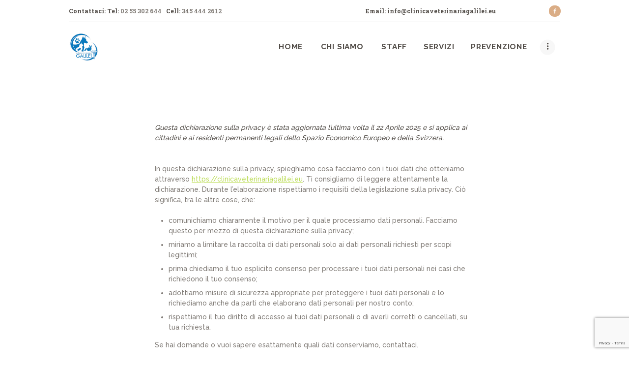

--- FILE ---
content_type: text/html; charset=UTF-8
request_url: https://clinicaveterinariagalilei.eu/dichiarazione-sulla-privacy-ue
body_size: 19251
content:
<!DOCTYPE html>
<html lang="it-IT" class="no-js scheme_default">
<head>
			<meta charset="UTF-8">
		<meta name="viewport" content="width=device-width, initial-scale=1, maximum-scale=1">
		<meta name="format-detection" content="telephone=no">
		<link rel="profile" href="//gmpg.org/xfn/11">
		<link rel="pingback" href="https://clinicaveterinariagalilei.eu/xmlrpc.php">
		<title>Dichiarazione sulla Privacy (UE) &#8211; Clinica Veterinaria Galilei</title>
<meta name='robots' content='max-image-preview:large' />
<link rel='dns-prefetch' href='//fonts.googleapis.com' />
<link rel="alternate" type="application/rss+xml" title="Clinica Veterinaria Galilei &raquo; Feed" href="https://clinicaveterinariagalilei.eu/feed" />
<link rel="alternate" type="application/rss+xml" title="Clinica Veterinaria Galilei &raquo; Feed dei commenti" href="https://clinicaveterinariagalilei.eu/comments/feed" />
<link rel="alternate" title="oEmbed (JSON)" type="application/json+oembed" href="https://clinicaveterinariagalilei.eu/wp-json/oembed/1.0/embed?url=https%3A%2F%2Fclinicaveterinariagalilei.eu%2Fdichiarazione-sulla-privacy-ue" />
<link rel="alternate" title="oEmbed (XML)" type="text/xml+oembed" href="https://clinicaveterinariagalilei.eu/wp-json/oembed/1.0/embed?url=https%3A%2F%2Fclinicaveterinariagalilei.eu%2Fdichiarazione-sulla-privacy-ue&#038;format=xml" />
<style id='wp-img-auto-sizes-contain-inline-css' type='text/css'>
img:is([sizes=auto i],[sizes^="auto," i]){contain-intrinsic-size:3000px 1500px}
/*# sourceURL=wp-img-auto-sizes-contain-inline-css */
</style>
<link property="stylesheet" rel='stylesheet' id='vc_extensions_cqbundle_adminicon-css' href='https://clinicaveterinariagalilei.eu/wp-content/plugins/vc-extensions-bundle/css/admin_icon.css?ver=6.9' type='text/css' media='all' />
<style id='wp-emoji-styles-inline-css' type='text/css'>

	img.wp-smiley, img.emoji {
		display: inline !important;
		border: none !important;
		box-shadow: none !important;
		height: 1em !important;
		width: 1em !important;
		margin: 0 0.07em !important;
		vertical-align: -0.1em !important;
		background: none !important;
		padding: 0 !important;
	}
/*# sourceURL=wp-emoji-styles-inline-css */
</style>
<style id='wp-block-library-inline-css' type='text/css'>
:root{--wp-block-synced-color:#7a00df;--wp-block-synced-color--rgb:122,0,223;--wp-bound-block-color:var(--wp-block-synced-color);--wp-editor-canvas-background:#ddd;--wp-admin-theme-color:#007cba;--wp-admin-theme-color--rgb:0,124,186;--wp-admin-theme-color-darker-10:#006ba1;--wp-admin-theme-color-darker-10--rgb:0,107,160.5;--wp-admin-theme-color-darker-20:#005a87;--wp-admin-theme-color-darker-20--rgb:0,90,135;--wp-admin-border-width-focus:2px}@media (min-resolution:192dpi){:root{--wp-admin-border-width-focus:1.5px}}.wp-element-button{cursor:pointer}:root .has-very-light-gray-background-color{background-color:#eee}:root .has-very-dark-gray-background-color{background-color:#313131}:root .has-very-light-gray-color{color:#eee}:root .has-very-dark-gray-color{color:#313131}:root .has-vivid-green-cyan-to-vivid-cyan-blue-gradient-background{background:linear-gradient(135deg,#00d084,#0693e3)}:root .has-purple-crush-gradient-background{background:linear-gradient(135deg,#34e2e4,#4721fb 50%,#ab1dfe)}:root .has-hazy-dawn-gradient-background{background:linear-gradient(135deg,#faaca8,#dad0ec)}:root .has-subdued-olive-gradient-background{background:linear-gradient(135deg,#fafae1,#67a671)}:root .has-atomic-cream-gradient-background{background:linear-gradient(135deg,#fdd79a,#004a59)}:root .has-nightshade-gradient-background{background:linear-gradient(135deg,#330968,#31cdcf)}:root .has-midnight-gradient-background{background:linear-gradient(135deg,#020381,#2874fc)}:root{--wp--preset--font-size--normal:16px;--wp--preset--font-size--huge:42px}.has-regular-font-size{font-size:1em}.has-larger-font-size{font-size:2.625em}.has-normal-font-size{font-size:var(--wp--preset--font-size--normal)}.has-huge-font-size{font-size:var(--wp--preset--font-size--huge)}.has-text-align-center{text-align:center}.has-text-align-left{text-align:left}.has-text-align-right{text-align:right}.has-fit-text{white-space:nowrap!important}#end-resizable-editor-section{display:none}.aligncenter{clear:both}.items-justified-left{justify-content:flex-start}.items-justified-center{justify-content:center}.items-justified-right{justify-content:flex-end}.items-justified-space-between{justify-content:space-between}.screen-reader-text{border:0;clip-path:inset(50%);height:1px;margin:-1px;overflow:hidden;padding:0;position:absolute;width:1px;word-wrap:normal!important}.screen-reader-text:focus{background-color:#ddd;clip-path:none;color:#444;display:block;font-size:1em;height:auto;left:5px;line-height:normal;padding:15px 23px 14px;text-decoration:none;top:5px;width:auto;z-index:100000}html :where(.has-border-color){border-style:solid}html :where([style*=border-top-color]){border-top-style:solid}html :where([style*=border-right-color]){border-right-style:solid}html :where([style*=border-bottom-color]){border-bottom-style:solid}html :where([style*=border-left-color]){border-left-style:solid}html :where([style*=border-width]){border-style:solid}html :where([style*=border-top-width]){border-top-style:solid}html :where([style*=border-right-width]){border-right-style:solid}html :where([style*=border-bottom-width]){border-bottom-style:solid}html :where([style*=border-left-width]){border-left-style:solid}html :where(img[class*=wp-image-]){height:auto;max-width:100%}:where(figure){margin:0 0 1em}html :where(.is-position-sticky){--wp-admin--admin-bar--position-offset:var(--wp-admin--admin-bar--height,0px)}@media screen and (max-width:600px){html :where(.is-position-sticky){--wp-admin--admin-bar--position-offset:0px}}

/*# sourceURL=wp-block-library-inline-css */
</style><style id='global-styles-inline-css' type='text/css'>
:root{--wp--preset--aspect-ratio--square: 1;--wp--preset--aspect-ratio--4-3: 4/3;--wp--preset--aspect-ratio--3-4: 3/4;--wp--preset--aspect-ratio--3-2: 3/2;--wp--preset--aspect-ratio--2-3: 2/3;--wp--preset--aspect-ratio--16-9: 16/9;--wp--preset--aspect-ratio--9-16: 9/16;--wp--preset--color--black: #000000;--wp--preset--color--cyan-bluish-gray: #abb8c3;--wp--preset--color--white: #ffffff;--wp--preset--color--pale-pink: #f78da7;--wp--preset--color--vivid-red: #cf2e2e;--wp--preset--color--luminous-vivid-orange: #ff6900;--wp--preset--color--luminous-vivid-amber: #fcb900;--wp--preset--color--light-green-cyan: #7bdcb5;--wp--preset--color--vivid-green-cyan: #00d084;--wp--preset--color--pale-cyan-blue: #8ed1fc;--wp--preset--color--vivid-cyan-blue: #0693e3;--wp--preset--color--vivid-purple: #9b51e0;--wp--preset--gradient--vivid-cyan-blue-to-vivid-purple: linear-gradient(135deg,rgb(6,147,227) 0%,rgb(155,81,224) 100%);--wp--preset--gradient--light-green-cyan-to-vivid-green-cyan: linear-gradient(135deg,rgb(122,220,180) 0%,rgb(0,208,130) 100%);--wp--preset--gradient--luminous-vivid-amber-to-luminous-vivid-orange: linear-gradient(135deg,rgb(252,185,0) 0%,rgb(255,105,0) 100%);--wp--preset--gradient--luminous-vivid-orange-to-vivid-red: linear-gradient(135deg,rgb(255,105,0) 0%,rgb(207,46,46) 100%);--wp--preset--gradient--very-light-gray-to-cyan-bluish-gray: linear-gradient(135deg,rgb(238,238,238) 0%,rgb(169,184,195) 100%);--wp--preset--gradient--cool-to-warm-spectrum: linear-gradient(135deg,rgb(74,234,220) 0%,rgb(151,120,209) 20%,rgb(207,42,186) 40%,rgb(238,44,130) 60%,rgb(251,105,98) 80%,rgb(254,248,76) 100%);--wp--preset--gradient--blush-light-purple: linear-gradient(135deg,rgb(255,206,236) 0%,rgb(152,150,240) 100%);--wp--preset--gradient--blush-bordeaux: linear-gradient(135deg,rgb(254,205,165) 0%,rgb(254,45,45) 50%,rgb(107,0,62) 100%);--wp--preset--gradient--luminous-dusk: linear-gradient(135deg,rgb(255,203,112) 0%,rgb(199,81,192) 50%,rgb(65,88,208) 100%);--wp--preset--gradient--pale-ocean: linear-gradient(135deg,rgb(255,245,203) 0%,rgb(182,227,212) 50%,rgb(51,167,181) 100%);--wp--preset--gradient--electric-grass: linear-gradient(135deg,rgb(202,248,128) 0%,rgb(113,206,126) 100%);--wp--preset--gradient--midnight: linear-gradient(135deg,rgb(2,3,129) 0%,rgb(40,116,252) 100%);--wp--preset--font-size--small: 13px;--wp--preset--font-size--medium: 20px;--wp--preset--font-size--large: 36px;--wp--preset--font-size--x-large: 42px;--wp--preset--spacing--20: 0.44rem;--wp--preset--spacing--30: 0.67rem;--wp--preset--spacing--40: 1rem;--wp--preset--spacing--50: 1.5rem;--wp--preset--spacing--60: 2.25rem;--wp--preset--spacing--70: 3.38rem;--wp--preset--spacing--80: 5.06rem;--wp--preset--shadow--natural: 6px 6px 9px rgba(0, 0, 0, 0.2);--wp--preset--shadow--deep: 12px 12px 50px rgba(0, 0, 0, 0.4);--wp--preset--shadow--sharp: 6px 6px 0px rgba(0, 0, 0, 0.2);--wp--preset--shadow--outlined: 6px 6px 0px -3px rgb(255, 255, 255), 6px 6px rgb(0, 0, 0);--wp--preset--shadow--crisp: 6px 6px 0px rgb(0, 0, 0);}:where(.is-layout-flex){gap: 0.5em;}:where(.is-layout-grid){gap: 0.5em;}body .is-layout-flex{display: flex;}.is-layout-flex{flex-wrap: wrap;align-items: center;}.is-layout-flex > :is(*, div){margin: 0;}body .is-layout-grid{display: grid;}.is-layout-grid > :is(*, div){margin: 0;}:where(.wp-block-columns.is-layout-flex){gap: 2em;}:where(.wp-block-columns.is-layout-grid){gap: 2em;}:where(.wp-block-post-template.is-layout-flex){gap: 1.25em;}:where(.wp-block-post-template.is-layout-grid){gap: 1.25em;}.has-black-color{color: var(--wp--preset--color--black) !important;}.has-cyan-bluish-gray-color{color: var(--wp--preset--color--cyan-bluish-gray) !important;}.has-white-color{color: var(--wp--preset--color--white) !important;}.has-pale-pink-color{color: var(--wp--preset--color--pale-pink) !important;}.has-vivid-red-color{color: var(--wp--preset--color--vivid-red) !important;}.has-luminous-vivid-orange-color{color: var(--wp--preset--color--luminous-vivid-orange) !important;}.has-luminous-vivid-amber-color{color: var(--wp--preset--color--luminous-vivid-amber) !important;}.has-light-green-cyan-color{color: var(--wp--preset--color--light-green-cyan) !important;}.has-vivid-green-cyan-color{color: var(--wp--preset--color--vivid-green-cyan) !important;}.has-pale-cyan-blue-color{color: var(--wp--preset--color--pale-cyan-blue) !important;}.has-vivid-cyan-blue-color{color: var(--wp--preset--color--vivid-cyan-blue) !important;}.has-vivid-purple-color{color: var(--wp--preset--color--vivid-purple) !important;}.has-black-background-color{background-color: var(--wp--preset--color--black) !important;}.has-cyan-bluish-gray-background-color{background-color: var(--wp--preset--color--cyan-bluish-gray) !important;}.has-white-background-color{background-color: var(--wp--preset--color--white) !important;}.has-pale-pink-background-color{background-color: var(--wp--preset--color--pale-pink) !important;}.has-vivid-red-background-color{background-color: var(--wp--preset--color--vivid-red) !important;}.has-luminous-vivid-orange-background-color{background-color: var(--wp--preset--color--luminous-vivid-orange) !important;}.has-luminous-vivid-amber-background-color{background-color: var(--wp--preset--color--luminous-vivid-amber) !important;}.has-light-green-cyan-background-color{background-color: var(--wp--preset--color--light-green-cyan) !important;}.has-vivid-green-cyan-background-color{background-color: var(--wp--preset--color--vivid-green-cyan) !important;}.has-pale-cyan-blue-background-color{background-color: var(--wp--preset--color--pale-cyan-blue) !important;}.has-vivid-cyan-blue-background-color{background-color: var(--wp--preset--color--vivid-cyan-blue) !important;}.has-vivid-purple-background-color{background-color: var(--wp--preset--color--vivid-purple) !important;}.has-black-border-color{border-color: var(--wp--preset--color--black) !important;}.has-cyan-bluish-gray-border-color{border-color: var(--wp--preset--color--cyan-bluish-gray) !important;}.has-white-border-color{border-color: var(--wp--preset--color--white) !important;}.has-pale-pink-border-color{border-color: var(--wp--preset--color--pale-pink) !important;}.has-vivid-red-border-color{border-color: var(--wp--preset--color--vivid-red) !important;}.has-luminous-vivid-orange-border-color{border-color: var(--wp--preset--color--luminous-vivid-orange) !important;}.has-luminous-vivid-amber-border-color{border-color: var(--wp--preset--color--luminous-vivid-amber) !important;}.has-light-green-cyan-border-color{border-color: var(--wp--preset--color--light-green-cyan) !important;}.has-vivid-green-cyan-border-color{border-color: var(--wp--preset--color--vivid-green-cyan) !important;}.has-pale-cyan-blue-border-color{border-color: var(--wp--preset--color--pale-cyan-blue) !important;}.has-vivid-cyan-blue-border-color{border-color: var(--wp--preset--color--vivid-cyan-blue) !important;}.has-vivid-purple-border-color{border-color: var(--wp--preset--color--vivid-purple) !important;}.has-vivid-cyan-blue-to-vivid-purple-gradient-background{background: var(--wp--preset--gradient--vivid-cyan-blue-to-vivid-purple) !important;}.has-light-green-cyan-to-vivid-green-cyan-gradient-background{background: var(--wp--preset--gradient--light-green-cyan-to-vivid-green-cyan) !important;}.has-luminous-vivid-amber-to-luminous-vivid-orange-gradient-background{background: var(--wp--preset--gradient--luminous-vivid-amber-to-luminous-vivid-orange) !important;}.has-luminous-vivid-orange-to-vivid-red-gradient-background{background: var(--wp--preset--gradient--luminous-vivid-orange-to-vivid-red) !important;}.has-very-light-gray-to-cyan-bluish-gray-gradient-background{background: var(--wp--preset--gradient--very-light-gray-to-cyan-bluish-gray) !important;}.has-cool-to-warm-spectrum-gradient-background{background: var(--wp--preset--gradient--cool-to-warm-spectrum) !important;}.has-blush-light-purple-gradient-background{background: var(--wp--preset--gradient--blush-light-purple) !important;}.has-blush-bordeaux-gradient-background{background: var(--wp--preset--gradient--blush-bordeaux) !important;}.has-luminous-dusk-gradient-background{background: var(--wp--preset--gradient--luminous-dusk) !important;}.has-pale-ocean-gradient-background{background: var(--wp--preset--gradient--pale-ocean) !important;}.has-electric-grass-gradient-background{background: var(--wp--preset--gradient--electric-grass) !important;}.has-midnight-gradient-background{background: var(--wp--preset--gradient--midnight) !important;}.has-small-font-size{font-size: var(--wp--preset--font-size--small) !important;}.has-medium-font-size{font-size: var(--wp--preset--font-size--medium) !important;}.has-large-font-size{font-size: var(--wp--preset--font-size--large) !important;}.has-x-large-font-size{font-size: var(--wp--preset--font-size--x-large) !important;}
/*# sourceURL=global-styles-inline-css */
</style>

<style id='classic-theme-styles-inline-css' type='text/css'>
/*! This file is auto-generated */
.wp-block-button__link{color:#fff;background-color:#32373c;border-radius:9999px;box-shadow:none;text-decoration:none;padding:calc(.667em + 2px) calc(1.333em + 2px);font-size:1.125em}.wp-block-file__button{background:#32373c;color:#fff;text-decoration:none}
/*# sourceURL=/wp-includes/css/classic-themes.min.css */
</style>
<link property="stylesheet" rel='stylesheet' id='contact-form-7-css' href='https://clinicaveterinariagalilei.eu/wp-content/plugins/contact-form-7/includes/css/styles.css?ver=6.1.1' type='text/css' media='all' />
<link property="stylesheet" rel='stylesheet' id='trx_addons-icons-css' href='https://clinicaveterinariagalilei.eu/wp-content/plugins/trx_addons/css/font-icons/css/trx_addons_icons-embedded.css?ver=6.9' type='text/css' media='all' />
<link property="stylesheet" rel='stylesheet' id='swiperslider-css' href='https://clinicaveterinariagalilei.eu/wp-content/plugins/trx_addons/js/swiper/swiper.min.css' type='text/css' media='all' />
<link property="stylesheet" rel='stylesheet' id='magnific-popup-css' href='https://clinicaveterinariagalilei.eu/wp-content/plugins/trx_addons/js/magnific/magnific-popup.min.css' type='text/css' media='all' />
<link property="stylesheet" rel='stylesheet' id='trx_addons-css' href='https://clinicaveterinariagalilei.eu/wp-content/plugins/trx_addons/css/trx_addons.css' type='text/css' media='all' />
<link property="stylesheet" rel='stylesheet' id='trx_addons-animation-css' href='https://clinicaveterinariagalilei.eu/wp-content/plugins/trx_addons/css/trx_addons.animation.css?ver=6.9' type='text/css' media='all' />
<link property="stylesheet" rel='stylesheet' id='cmplz-document-css' href='https://clinicaveterinariagalilei.eu/wp-content/plugins/complianz-gdpr-premium/assets/css/document.min.css?ver=1756392438' type='text/css' media='all' />
<link property="stylesheet" rel='stylesheet' id='cmplz-general-css' href='https://clinicaveterinariagalilei.eu/wp-content/plugins/complianz-gdpr-premium/assets/css/cookieblocker.min.css?ver=1756392438' type='text/css' media='all' />
<link property="stylesheet" rel='stylesheet' id='tails-font-google_fonts-css' href='https://fonts.googleapis.com/css?family=Raleway%3A400%2C500%2C700%2C800%2C900%7CRoboto+Slab%3A400%2C700%7CPacifico%3A400&#038;subset=latin%2Clatin-ext&#038;ver=6.9' type='text/css' media='all' />
<link property="stylesheet" rel='stylesheet' id='fontello-icons-css' href='https://clinicaveterinariagalilei.eu/wp-content/themes/tails/css/fontello/css/fontello-embedded.css?ver=6.9' type='text/css' media='all' />
<link property="stylesheet" rel='stylesheet' id='tails-main-css' href='https://clinicaveterinariagalilei.eu/wp-content/themes/tails/style.css' type='text/css' media='all' />
<link property="stylesheet" rel='stylesheet' id='tails-styles-css' href='https://clinicaveterinariagalilei.eu/wp-content/themes/tails/css/__styles.css?ver=6.9' type='text/css' media='all' />
<link property="stylesheet" rel='stylesheet' id='tails-colors-css' href='https://clinicaveterinariagalilei.eu/wp-content/themes/tails/css/__colors.css?ver=6.9' type='text/css' media='all' />
<link property="stylesheet" rel='stylesheet' id='mediaelement-css' href='https://clinicaveterinariagalilei.eu/wp-includes/js/mediaelement/mediaelementplayer-legacy.min.css?ver=4.2.17' type='text/css' media='all' />
<link property="stylesheet" rel='stylesheet' id='wp-mediaelement-css' href='https://clinicaveterinariagalilei.eu/wp-includes/js/mediaelement/wp-mediaelement.min.css?ver=6.9' type='text/css' media='all' />
<link property="stylesheet" rel='stylesheet' id='tails-responsive-css' href='https://clinicaveterinariagalilei.eu/wp-content/themes/tails/css/responsive.css?ver=6.9' type='text/css' media='all' />
<!--n2css--><!--n2js--><script type="text/javascript" src="https://clinicaveterinariagalilei.eu/wp-includes/js/jquery/jquery.min.js?ver=3.7.1" id="jquery-core-js"></script>
<script type="text/javascript" src="https://clinicaveterinariagalilei.eu/wp-includes/js/jquery/jquery-migrate.min.js?ver=3.4.1" id="jquery-migrate-js"></script>
<script></script><link rel="https://api.w.org/" href="https://clinicaveterinariagalilei.eu/wp-json/" /><link rel="alternate" title="JSON" type="application/json" href="https://clinicaveterinariagalilei.eu/wp-json/wp/v2/pages/1578" /><link rel="EditURI" type="application/rsd+xml" title="RSD" href="https://clinicaveterinariagalilei.eu/xmlrpc.php?rsd" />
<meta name="generator" content="WordPress 6.9" />
<link rel="canonical" href="https://clinicaveterinariagalilei.eu/dichiarazione-sulla-privacy-ue" />
<link rel='shortlink' href='https://clinicaveterinariagalilei.eu/?p=1578' />
			<style>.cmplz-hidden {
					display: none !important;
				}</style><style type="text/css">.recentcomments a{display:inline !important;padding:0 !important;margin:0 !important;}</style><meta name="generator" content="Powered by WPBakery Page Builder - drag and drop page builder for WordPress."/>
<link rel="icon" href="https://clinicaveterinariagalilei.eu/wp-content/uploads/2023/05/logo-clinica-veterinaria-galilei-100.png" sizes="32x32" />
<link rel="icon" href="https://clinicaveterinariagalilei.eu/wp-content/uploads/2023/05/logo-clinica-veterinaria-galilei-100.png" sizes="192x192" />
<link rel="apple-touch-icon" href="https://clinicaveterinariagalilei.eu/wp-content/uploads/2023/05/logo-clinica-veterinaria-galilei-100.png" />
<meta name="msapplication-TileImage" content="https://clinicaveterinariagalilei.eu/wp-content/uploads/2023/05/logo-clinica-veterinaria-galilei-100.png" />
<noscript><style> .wpb_animate_when_almost_visible { opacity: 1; }</style></noscript><style type="text/css" id="trx_addons-inline-styles-inline-css">.vc_custom_1490091498734{margin-top: -0.45rem !important;border-bottom-width: 1px !important;padding-bottom: 0.3rem !important;border-bottom-color: #e5e5e5 !important;border-bottom-style: solid !important;}.vc_custom_1684859717013{margin-right: -2.9rem !important;}.vc_custom_1490190103252{padding-right: 0.3rem !important;}.vc_custom_1490092808571{padding-top: 0.7rem !important;padding-bottom: 1.3rem !important;}.vc_custom_1685377987055{background-color: #0d79bd !important;}.vc_custom_1685032554908{background-color: #0d79bd !important;}.vc_custom_1685377703522{background-position: 0 0 !important;background-repeat: repeat !important;}.vc_custom_1685033126420{margin-top: -0.7rem !important;margin-bottom: -0.7rem !important;}</style><link property="stylesheet" rel='stylesheet' id='js_composer_front-css' href='https://clinicaveterinariagalilei.eu/wp-content/plugins/js_composer/assets/css/js_composer.min.css?ver=8.0.1' type='text/css' media='all' />
<link property="stylesheet" rel='stylesheet' id='isotope-css-css' href='https://clinicaveterinariagalilei.eu/wp-content/plugins/js_composer/assets/css/lib/isotope/isotope.min.css?ver=8.0.1' type='text/css' media='all' />
</head>

<body data-cmplz=1 class="privacy-policy wp-singular page-template-default page page-id-1578 wp-theme-tails ua_chrome cmplz-document body_tag scheme_default blog_mode_page body_style_wide is_single sidebar_hide header_style_header-custom-21 header_position_default menu_style_top no_layout wpb-js-composer js-comp-ver-8.0.1 vc_responsive">
	
	<div class="body_wrap">

		<div class="page_wrap">

			<header class="top_panel top_panel_custom top_panel_custom_21 top_panel_custom_header-short-2-rows without_bg_image scheme_default"><div class="vc_row wpb_row vc_row-fluid sc_layouts_row sc_layouts_row_type_compact sc_layouts_hide_on_tablet sc_layouts_hide_on_mobile"><div class="wpb_column vc_column_container vc_col-sm-12 sc_layouts_column sc_layouts_column_align_center sc_layouts_column_icons_position_left"><div class="vc_column-inner"><div class="wpb_wrapper"><div id="sc_content_1470110394"
		class="sc_content sc_content_default sc_float_center  vc_custom_1490091498734 sc_content_width_1_1"><div class="sc_content_container"><div class="vc_row wpb_row vc_inner vc_row-fluid vc_row-o-equal-height vc_row-o-content-middle vc_row-flex"><div class="wpb_column vc_column_container vc_col-sm-5 sc_layouts_column sc_layouts_column_align_left sc_layouts_column_icons_position_left"><div class="vc_column-inner"><div class="wpb_wrapper">
	<div class="wpb_text_column wpb_content_element" >
		<div class="wpb_wrapper">
			<p><strong>Contattaci: Tel:</strong> 02 55 302 644   <strong>Cell:</strong> 345 444 2612</p>

		</div>
	</div>
</div></div></div><div class="wpb_column vc_column_container vc_col-sm-5 sc_layouts_column_icons_position_left"><div class="vc_column-inner"><div class="wpb_wrapper">
	<div class="wpb_text_column wpb_content_element vc_custom_1684859717013" >
		<div class="wpb_wrapper">
			<p style="text-align: right;"><strong>Email: info@clinicaveterinariagalilei.eu<br />
</strong></p>

		</div>
	</div>
</div></div></div><div class="wpb_column vc_column_container vc_col-sm-2 sc_layouts_column sc_layouts_column_align_right sc_layouts_column_icons_position_left"><div class="vc_column-inner"><div class="wpb_wrapper"><div class="sc_layouts_item"><div id="widget_contacts_976580072" class="widget_area sc_widget_contacts vc_widget_contacts wpb_content_element  vc_custom_1490190103252"><aside id="widget_contacts_976580072_widget" class="widget widget_contacts"><div class="contacts_wrap"><div class="contacts_socials socials_wrap"><span class="social_item"><a href="https://www.facebook.com/clinicaveterinaria.galilei/" target="_blank" class="social_icons social_facebook"><span class="trx_addons_icon-facebook"></span></a></span></div></div><!-- /.contacts_wrap --></aside></div></div></div></div></div></div></div></div><!-- /.sc_content --></div></div></div></div><div class="vc_row wpb_row vc_row-fluid sc_layouts_row_fixed"><div class="wpb_column vc_column_container vc_col-sm-12 sc_layouts_column_icons_position_left"><div class="vc_column-inner"><div class="wpb_wrapper"><div id="sc_content_1391901137"
		class="sc_content sc_content_default sc_float_center  vc_custom_1490092808571 sc_content_width_1_1"><div class="sc_content_container"><div class="vc_row wpb_row vc_inner vc_row-fluid vc_row-o-equal-height vc_row-o-content-middle vc_row-flex"><div class="wpb_column vc_column_container vc_col-sm-4 sc_layouts_column sc_layouts_column_align_left sc_layouts_column_icons_position_left"><div class="vc_column-inner"><div class="wpb_wrapper"><div class="sc_layouts_item"><a href="https://clinicaveterinariagalilei.eu/" id="sc_layouts_logo_553397828" class="sc_layouts_logo sc_layouts_logo_default"><img class="logo_image" src="https://clinicaveterinariagalilei.eu/wp-content/uploads/2023/05/logo-clinica-veterinaria-galilei-100.png" alt="" width="100" height="99"></a><!-- /.sc_layouts_logo --></div></div></div></div><div class="wpb_column vc_column_container vc_col-sm-8 sc_layouts_column sc_layouts_column_align_right sc_layouts_column_icons_position_left"><div class="vc_column-inner"><div class="wpb_wrapper"><div class="sc_layouts_item"><nav id="sc_layouts_menu_1121028910" class="sc_layouts_menu sc_layouts_menu_default menu_hover_fade hide_on_mobile" data-animation-in="fadeInUpSmall" data-animation-out="fadeOutDownSmall"><ul id="menu-main-menu" class="sc_layouts_menu_nav"><li id="menu-item-90" class="menu-item menu-item-type-post_type menu-item-object-page menu-item-home menu-item-90"><a href="https://clinicaveterinariagalilei.eu/"><span>Home</span></a></li><li id="menu-item-78" class="menu-item menu-item-type-post_type menu-item-object-page menu-item-78"><a href="https://clinicaveterinariagalilei.eu/about-2"><span>Chi siamo</span></a></li><li id="menu-item-1246" class="menu-item menu-item-type-custom menu-item-object-custom menu-item-has-children menu-item-1246"><a href="#"><span>Staff</span></a>
<ul class="sub-menu"><li id="menu-item-1252" class="menu-item menu-item-type-post_type menu-item-object-cpt_team menu-item-1252"><a href="https://clinicaveterinariagalilei.eu/archives/team/dr-roberto-ripamonti"><span>Dr. Roberto Ripamonti</span></a></li><li id="menu-item-1253" class="menu-item menu-item-type-post_type menu-item-object-cpt_team menu-item-1253"><a href="https://clinicaveterinariagalilei.eu/archives/team/dr-ssa-valeria-ciavarella"><span>Dr.ssa Valeria Ciavarella</span></a></li><li id="menu-item-1250" class="menu-item menu-item-type-post_type menu-item-object-cpt_team menu-item-1250"><a href="https://clinicaveterinariagalilei.eu/archives/team/dr-ssa-daniela-argentiero"><span>Dr.ssa Daniela Argentiero</span></a></li><li id="menu-item-1254" class="menu-item menu-item-type-custom menu-item-object-custom menu-item-has-children menu-item-1254"><a href="#"><span>Collaboratori Interni</span></a>
	<ul class="sub-menu"><li id="menu-item-1248" class="menu-item menu-item-type-post_type menu-item-object-cpt_team menu-item-1248"><a href="https://clinicaveterinariagalilei.eu/archives/team/dr-ssa-laura-invernizzi"><span>Dr.ssa Laura Invernizzi</span></a></li><li id="menu-item-1249" class="menu-item menu-item-type-post_type menu-item-object-cpt_team menu-item-1249"><a href="https://clinicaveterinariagalilei.eu/archives/team/dr-ssa-silvia-ciuti"><span>Dr.ssa Silvia Ciuti</span></a></li><li id="menu-item-1251" class="menu-item menu-item-type-post_type menu-item-object-cpt_team menu-item-1251"><a href="https://clinicaveterinariagalilei.eu/archives/team/dr-ssa-dalila-spaiardi"><span>Dr.ssa Dalila Spaiardi</span></a></li></ul>
</li><li id="menu-item-1255" class="menu-item menu-item-type-custom menu-item-object-custom menu-item-has-children menu-item-1255"><a href="#"><span>Collaboratori Esterni</span></a>
	<ul class="sub-menu"><li id="menu-item-1258" class="menu-item menu-item-type-post_type menu-item-object-cpt_team menu-item-1258"><a href="https://clinicaveterinariagalilei.eu/archives/team/dr-ssa-silvia-cerruti"><span>Dr.ssa Silvia Cerruti</span></a></li><li id="menu-item-1261" class="menu-item menu-item-type-post_type menu-item-object-cpt_team menu-item-1261"><a href="https://clinicaveterinariagalilei.eu/archives/team/dr-ssa-barbara-tonini"><span>Dr.ssa Barbara Tonini</span></a></li><li id="menu-item-1263" class="menu-item menu-item-type-post_type menu-item-object-cpt_team menu-item-1263"><a href="https://clinicaveterinariagalilei.eu/archives/team/dr-ssa-valeria-arcagni"><span>Dr.ssa Valeria Arcagni</span></a></li><li id="menu-item-1440" class="menu-item menu-item-type-custom menu-item-object-custom menu-item-1440"><a href="#"><span>Dr.ssa Elisa Martinelli</span></a></li><li id="menu-item-1439" class="menu-item menu-item-type-custom menu-item-object-custom menu-item-1439"><a href="#"><span>Dr. Marco Morlotti</span></a></li></ul>
</li></ul>
</li><li id="menu-item-102" class="menu-item menu-item-type-custom menu-item-object-custom menu-item-has-children menu-item-102"><a href="#"><span>Servizi</span></a>
<ul class="sub-menu"><li id="menu-item-190" class="menu-item menu-item-type-custom menu-item-object-custom menu-item-has-children menu-item-190"><a href="#"><span>Visite specialistiche</span></a>
	<ul class="sub-menu"><li id="menu-item-1460" class="menu-item menu-item-type-post_type menu-item-object-cpt_services menu-item-1460"><a href="https://clinicaveterinariagalilei.eu/archives/services/cardiologia"><span>Cardiologia</span></a></li><li id="menu-item-1462" class="menu-item menu-item-type-post_type menu-item-object-cpt_services menu-item-1462"><a href="https://clinicaveterinariagalilei.eu/archives/services/oftalmologia"><span>Oftalmologia</span></a></li><li id="menu-item-1464" class="menu-item menu-item-type-post_type menu-item-object-cpt_services menu-item-1464"><a href="https://clinicaveterinariagalilei.eu/archives/services/dermatologia"><span>Dermatologia</span></a></li><li id="menu-item-1463" class="menu-item menu-item-type-post_type menu-item-object-cpt_services menu-item-1463"><a href="https://clinicaveterinariagalilei.eu/archives/services/animali-non-convenzionali"><span>Animali non convenzionali</span></a></li></ul>
</li><li id="menu-item-1399" class="menu-item menu-item-type-post_type menu-item-object-cpt_services menu-item-1399"><a href="https://clinicaveterinariagalilei.eu/archives/services/chirurgia-dei-tessuti-molli-e-ortopedica"><span>Chirurgia dei tessuti molli e ortopedica</span></a></li><li id="menu-item-1400" class="menu-item menu-item-type-post_type menu-item-object-cpt_services menu-item-1400"><a href="https://clinicaveterinariagalilei.eu/archives/services/chirurgia-mini-invasiva"><span>Chirurgia Mini Invasiva</span></a></li><li id="menu-item-1403" class="menu-item menu-item-type-post_type menu-item-object-cpt_services menu-item-1403"><a href="https://clinicaveterinariagalilei.eu/archives/services/esami-di-laboratorio"><span>Esami di laboratorio</span></a></li><li id="menu-item-1405" class="menu-item menu-item-type-post_type menu-item-object-cpt_services menu-item-1405"><a href="https://clinicaveterinariagalilei.eu/archives/services/laserterapia-e-chirugia-laser"><span>Laserterapia e chirugia laser</span></a></li><li id="menu-item-1406" class="menu-item menu-item-type-post_type menu-item-object-cpt_services menu-item-1406"><a href="https://clinicaveterinariagalilei.eu/archives/services/radiografie-ufficiali-anca-e-gomito"><span>Radiografie ufficiali anca e gomito</span></a></li><li id="menu-item-103" class="menu-item menu-item-type-custom menu-item-object-custom menu-item-has-children menu-item-103"><a href="#"><span>Diagnostica</span></a>
	<ul class="sub-menu"><li id="menu-item-1410" class="menu-item menu-item-type-post_type menu-item-object-cpt_services menu-item-1410"><a href="https://clinicaveterinariagalilei.eu/archives/services/diagnostica-per-immagini"><span>Diagnostica per immagini</span></a></li><li id="menu-item-1407" class="menu-item menu-item-type-post_type menu-item-object-cpt_services menu-item-1407"><a href="https://clinicaveterinariagalilei.eu/archives/services/radiologia"><span>Radiologia</span></a></li><li id="menu-item-1396" class="menu-item menu-item-type-post_type menu-item-object-cpt_services menu-item-1396"><a href="https://clinicaveterinariagalilei.eu/archives/services/ecografia"><span>Ecografia</span></a></li><li id="menu-item-1397" class="menu-item menu-item-type-post_type menu-item-object-cpt_services menu-item-1397"><a href="https://clinicaveterinariagalilei.eu/archives/services/endoscopia"><span>Endoscopia</span></a></li></ul>
</li><li id="menu-item-1401" class="menu-item menu-item-type-post_type menu-item-object-cpt_services menu-item-1401"><a href="https://clinicaveterinariagalilei.eu/archives/services/educazione-cinofila-e-medicina-comportamentale"><span>Educazione cinofila e medicina comportamentale</span></a></li></ul>
</li><li id="menu-item-1697" class="menu-item menu-item-type-custom menu-item-object-custom menu-item-has-children menu-item-1697"><a href="#"><span>Prevenzione</span></a>
<ul class="sub-menu"><li id="menu-item-1723" class="menu-item menu-item-type-post_type menu-item-object-cpt_services menu-item-1723"><a href="https://clinicaveterinariagalilei.eu/archives/services/la-visita"><span>LA VISITA &#8211; Comincia tutto da qui</span></a></li><li id="menu-item-1735" class="menu-item menu-item-type-post_type menu-item-object-cpt_services menu-item-1735"><a href="https://clinicaveterinariagalilei.eu/archives/services/la-filaria"><span>LA FILARIA</span></a></li><li id="menu-item-1740" class="menu-item menu-item-type-post_type menu-item-object-cpt_services menu-item-1740"><a href="https://clinicaveterinariagalilei.eu/archives/services/la-leishmania"><span>LA LEISHMANIA</span></a></li><li id="menu-item-1710" class="menu-item menu-item-type-post_type menu-item-object-cpt_services menu-item-1710"><a href="https://clinicaveterinariagalilei.eu/archives/services/cuccioli"><span>CUCCIOLI</span></a></li><li id="menu-item-1713" class="menu-item menu-item-type-post_type menu-item-object-cpt_services menu-item-1713"><a href="https://clinicaveterinariagalilei.eu/archives/services/vaccinazione"><span>VACCINAZIONE</span></a></li><li id="menu-item-1712" class="menu-item menu-item-type-post_type menu-item-object-cpt_services menu-item-1712"><a href="https://clinicaveterinariagalilei.eu/archives/services/microchip"><span>MICROCHIP</span></a></li><li id="menu-item-1627" class="menu-item menu-item-type-post_type menu-item-object-cpt_services menu-item-has-children menu-item-1627"><a href="https://clinicaveterinariagalilei.eu/archives/services/igiene-orale"><span>IGIENE ORALE</span></a>
	<ul class="sub-menu"><li id="menu-item-1623" class="menu-item menu-item-type-custom menu-item-object-custom menu-item-has-children menu-item-1623"><a href="#"><span>Promozioni</span></a>
		<ul class="sub-menu"><li id="menu-item-1684" class="menu-item menu-item-type-post_type menu-item-object-page menu-item-1684"><a href="https://clinicaveterinariagalilei.eu/classic-1"><span>IGIENE ORALE – visti recentemente</span></a></li><li id="menu-item-1694" class="menu-item menu-item-type-post_type menu-item-object-page menu-item-1694"><a href="https://clinicaveterinariagalilei.eu/classic-1-non-visti"><span>IGIENE ORALE – non ci vediamo da un po’</span></a></li></ul>
</li></ul>
</li><li id="menu-item-1743" class="menu-item menu-item-type-custom menu-item-object-custom menu-item-has-children menu-item-1743"><a href="#"><span>PARASSITOSI</span></a>
	<ul class="sub-menu"><li id="menu-item-1760" class="menu-item menu-item-type-post_type menu-item-object-cpt_services menu-item-1760"><a href="https://clinicaveterinariagalilei.eu/archives/services/parassiti-intestinali"><span>PARASSITI INTESTINALI</span></a></li><li id="menu-item-1765" class="menu-item menu-item-type-post_type menu-item-object-cpt_services menu-item-1765"><a href="https://clinicaveterinariagalilei.eu/archives/services/pulci-e-zecche"><span>PULCI E ZECCHE</span></a></li></ul>
</li></ul>
</li><li id="menu-item-86" class="menu-item menu-item-type-post_type menu-item-object-page menu-item-86"><a href="https://clinicaveterinariagalilei.eu/contacts"><span>Contatti</span></a></li><li id="menu-item-1585" class="menu-item menu-item-type-custom menu-item-object-custom current-menu-ancestor current-menu-parent menu-item-has-children menu-item-1585"><a href="#"><span>Privacy</span></a>
<ul class="sub-menu"><li id="menu-item-1581" class="menu-item menu-item-type-post_type menu-item-object-page menu-item-1581"><a href="https://clinicaveterinariagalilei.eu/cookie-policy-ue"><span>Cookie Policy (UE)</span></a></li><li id="menu-item-1582" class="menu-item menu-item-type-post_type menu-item-object-page menu-item-privacy-policy current-menu-item page_item page-item-1578 current_page_item menu-item-1582"><a rel="privacy-policy" href="https://clinicaveterinariagalilei.eu/dichiarazione-sulla-privacy-ue" aria-current="page"><span>Dichiarazione sulla Privacy (UE)</span></a></li><li id="menu-item-1583" class="menu-item menu-item-type-post_type menu-item-object-page menu-item-1583"><a href="https://clinicaveterinariagalilei.eu/imprint"><span>Imprint</span></a></li><li id="menu-item-1584" class="menu-item menu-item-type-post_type menu-item-object-page menu-item-1584"><a href="https://clinicaveterinariagalilei.eu/disconoscimento"><span>Disconoscimen-to</span></a></li></ul>
</li><li id="menu-item-1610" class="menu-item menu-item-type-post_type menu-item-object-page menu-item-1610"><a href="https://clinicaveterinariagalilei.eu/termini-e-condizioni"><span>Termini e condizioni</span></a></li></ul></nav><!-- /.sc_layouts_menu --><div class="sc_layouts_iconed_text sc_layouts_menu_mobile_button">
		<a class="sc_layouts_item_link sc_layouts_iconed_text_link" href="#">
			<span class="sc_layouts_item_icon sc_layouts_iconed_text_icon trx_addons_icon-menu"></span>
		</a>
	</div></div></div></div></div></div></div></div><!-- /.sc_content --></div></div></div></div></header><div class="menu_mobile_overlay"></div>
<div class="menu_mobile menu_mobile_fullscreen scheme_dark">
	<div class="menu_mobile_inner">
		<a class="menu_mobile_close icon-cancel"></a><a class="sc_layouts_logo" href="https://clinicaveterinariagalilei.eu/"><span class="logo_text">Clinica Veterinaria Galilei</span></a><nav class="menu_mobile_nav_area"><ul id="menu_mobile" class=" menu_mobile_nav"><li class="menu-item menu-item-type-post_type menu-item-object-page menu-item-home menu-item-90"><a href="https://clinicaveterinariagalilei.eu/"><span>Home</span></a></li><li class="menu-item menu-item-type-post_type menu-item-object-page menu-item-78"><a href="https://clinicaveterinariagalilei.eu/about-2"><span>Chi siamo</span></a></li><li class="menu-item menu-item-type-custom menu-item-object-custom menu-item-has-children menu-item-1246"><a href="#"><span>Staff</span></a>
<ul class="sub-menu"><li class="menu-item menu-item-type-post_type menu-item-object-cpt_team menu-item-1252"><a href="https://clinicaveterinariagalilei.eu/archives/team/dr-roberto-ripamonti"><span>Dr. Roberto Ripamonti</span></a></li><li class="menu-item menu-item-type-post_type menu-item-object-cpt_team menu-item-1253"><a href="https://clinicaveterinariagalilei.eu/archives/team/dr-ssa-valeria-ciavarella"><span>Dr.ssa Valeria Ciavarella</span></a></li><li class="menu-item menu-item-type-post_type menu-item-object-cpt_team menu-item-1250"><a href="https://clinicaveterinariagalilei.eu/archives/team/dr-ssa-daniela-argentiero"><span>Dr.ssa Daniela Argentiero</span></a></li><li class="menu-item menu-item-type-custom menu-item-object-custom menu-item-has-children menu-item-1254"><a href="#"><span>Collaboratori Interni</span></a>
	<ul class="sub-menu"><li class="menu-item menu-item-type-post_type menu-item-object-cpt_team menu-item-1248"><a href="https://clinicaveterinariagalilei.eu/archives/team/dr-ssa-laura-invernizzi"><span>Dr.ssa Laura Invernizzi</span></a></li><li class="menu-item menu-item-type-post_type menu-item-object-cpt_team menu-item-1249"><a href="https://clinicaveterinariagalilei.eu/archives/team/dr-ssa-silvia-ciuti"><span>Dr.ssa Silvia Ciuti</span></a></li><li class="menu-item menu-item-type-post_type menu-item-object-cpt_team menu-item-1251"><a href="https://clinicaveterinariagalilei.eu/archives/team/dr-ssa-dalila-spaiardi"><span>Dr.ssa Dalila Spaiardi</span></a></li></ul>
</li><li class="menu-item menu-item-type-custom menu-item-object-custom menu-item-has-children menu-item-1255"><a href="#"><span>Collaboratori Esterni</span></a>
	<ul class="sub-menu"><li class="menu-item menu-item-type-post_type menu-item-object-cpt_team menu-item-1258"><a href="https://clinicaveterinariagalilei.eu/archives/team/dr-ssa-silvia-cerruti"><span>Dr.ssa Silvia Cerruti</span></a></li><li class="menu-item menu-item-type-post_type menu-item-object-cpt_team menu-item-1261"><a href="https://clinicaveterinariagalilei.eu/archives/team/dr-ssa-barbara-tonini"><span>Dr.ssa Barbara Tonini</span></a></li><li class="menu-item menu-item-type-post_type menu-item-object-cpt_team menu-item-1263"><a href="https://clinicaveterinariagalilei.eu/archives/team/dr-ssa-valeria-arcagni"><span>Dr.ssa Valeria Arcagni</span></a></li><li class="menu-item menu-item-type-custom menu-item-object-custom menu-item-1440"><a href="#"><span>Dr.ssa Elisa Martinelli</span></a></li><li class="menu-item menu-item-type-custom menu-item-object-custom menu-item-1439"><a href="#"><span>Dr. Marco Morlotti</span></a></li></ul>
</li></ul>
</li><li class="menu-item menu-item-type-custom menu-item-object-custom menu-item-has-children menu-item-102"><a href="#"><span>Servizi</span></a>
<ul class="sub-menu"><li class="menu-item menu-item-type-custom menu-item-object-custom menu-item-has-children menu-item-190"><a href="#"><span>Visite specialistiche</span></a>
	<ul class="sub-menu"><li class="menu-item menu-item-type-post_type menu-item-object-cpt_services menu-item-1460"><a href="https://clinicaveterinariagalilei.eu/archives/services/cardiologia"><span>Cardiologia</span></a></li><li class="menu-item menu-item-type-post_type menu-item-object-cpt_services menu-item-1462"><a href="https://clinicaveterinariagalilei.eu/archives/services/oftalmologia"><span>Oftalmologia</span></a></li><li class="menu-item menu-item-type-post_type menu-item-object-cpt_services menu-item-1464"><a href="https://clinicaveterinariagalilei.eu/archives/services/dermatologia"><span>Dermatologia</span></a></li><li class="menu-item menu-item-type-post_type menu-item-object-cpt_services menu-item-1463"><a href="https://clinicaveterinariagalilei.eu/archives/services/animali-non-convenzionali"><span>Animali non convenzionali</span></a></li></ul>
</li><li class="menu-item menu-item-type-post_type menu-item-object-cpt_services menu-item-1399"><a href="https://clinicaveterinariagalilei.eu/archives/services/chirurgia-dei-tessuti-molli-e-ortopedica"><span>Chirurgia dei tessuti molli e ortopedica</span></a></li><li class="menu-item menu-item-type-post_type menu-item-object-cpt_services menu-item-1400"><a href="https://clinicaveterinariagalilei.eu/archives/services/chirurgia-mini-invasiva"><span>Chirurgia Mini Invasiva</span></a></li><li class="menu-item menu-item-type-post_type menu-item-object-cpt_services menu-item-1403"><a href="https://clinicaveterinariagalilei.eu/archives/services/esami-di-laboratorio"><span>Esami di laboratorio</span></a></li><li class="menu-item menu-item-type-post_type menu-item-object-cpt_services menu-item-1405"><a href="https://clinicaveterinariagalilei.eu/archives/services/laserterapia-e-chirugia-laser"><span>Laserterapia e chirugia laser</span></a></li><li class="menu-item menu-item-type-post_type menu-item-object-cpt_services menu-item-1406"><a href="https://clinicaveterinariagalilei.eu/archives/services/radiografie-ufficiali-anca-e-gomito"><span>Radiografie ufficiali anca e gomito</span></a></li><li class="menu-item menu-item-type-custom menu-item-object-custom menu-item-has-children menu-item-103"><a href="#"><span>Diagnostica</span></a>
	<ul class="sub-menu"><li class="menu-item menu-item-type-post_type menu-item-object-cpt_services menu-item-1410"><a href="https://clinicaveterinariagalilei.eu/archives/services/diagnostica-per-immagini"><span>Diagnostica per immagini</span></a></li><li class="menu-item menu-item-type-post_type menu-item-object-cpt_services menu-item-1407"><a href="https://clinicaveterinariagalilei.eu/archives/services/radiologia"><span>Radiologia</span></a></li><li class="menu-item menu-item-type-post_type menu-item-object-cpt_services menu-item-1396"><a href="https://clinicaveterinariagalilei.eu/archives/services/ecografia"><span>Ecografia</span></a></li><li class="menu-item menu-item-type-post_type menu-item-object-cpt_services menu-item-1397"><a href="https://clinicaveterinariagalilei.eu/archives/services/endoscopia"><span>Endoscopia</span></a></li></ul>
</li><li class="menu-item menu-item-type-post_type menu-item-object-cpt_services menu-item-1401"><a href="https://clinicaveterinariagalilei.eu/archives/services/educazione-cinofila-e-medicina-comportamentale"><span>Educazione cinofila e medicina comportamentale</span></a></li></ul>
</li><li class="menu-item menu-item-type-custom menu-item-object-custom menu-item-has-children menu-item-1697"><a href="#"><span>Prevenzione</span></a>
<ul class="sub-menu"><li class="menu-item menu-item-type-post_type menu-item-object-cpt_services menu-item-1723"><a href="https://clinicaveterinariagalilei.eu/archives/services/la-visita"><span>LA VISITA &#8211; Comincia tutto da qui</span></a></li><li class="menu-item menu-item-type-post_type menu-item-object-cpt_services menu-item-1735"><a href="https://clinicaveterinariagalilei.eu/archives/services/la-filaria"><span>LA FILARIA</span></a></li><li class="menu-item menu-item-type-post_type menu-item-object-cpt_services menu-item-1740"><a href="https://clinicaveterinariagalilei.eu/archives/services/la-leishmania"><span>LA LEISHMANIA</span></a></li><li class="menu-item menu-item-type-post_type menu-item-object-cpt_services menu-item-1710"><a href="https://clinicaveterinariagalilei.eu/archives/services/cuccioli"><span>CUCCIOLI</span></a></li><li class="menu-item menu-item-type-post_type menu-item-object-cpt_services menu-item-1713"><a href="https://clinicaveterinariagalilei.eu/archives/services/vaccinazione"><span>VACCINAZIONE</span></a></li><li class="menu-item menu-item-type-post_type menu-item-object-cpt_services menu-item-1712"><a href="https://clinicaveterinariagalilei.eu/archives/services/microchip"><span>MICROCHIP</span></a></li><li class="menu-item menu-item-type-post_type menu-item-object-cpt_services menu-item-has-children menu-item-1627"><a href="https://clinicaveterinariagalilei.eu/archives/services/igiene-orale"><span>IGIENE ORALE</span></a>
	<ul class="sub-menu"><li class="menu-item menu-item-type-custom menu-item-object-custom menu-item-has-children menu-item-1623"><a href="#"><span>Promozioni</span></a>
		<ul class="sub-menu"><li class="menu-item menu-item-type-post_type menu-item-object-page menu-item-1684"><a href="https://clinicaveterinariagalilei.eu/classic-1"><span>IGIENE ORALE – visti recentemente</span></a></li><li class="menu-item menu-item-type-post_type menu-item-object-page menu-item-1694"><a href="https://clinicaveterinariagalilei.eu/classic-1-non-visti"><span>IGIENE ORALE – non ci vediamo da un po’</span></a></li></ul>
</li></ul>
</li><li class="menu-item menu-item-type-custom menu-item-object-custom menu-item-has-children menu-item-1743"><a href="#"><span>PARASSITOSI</span></a>
	<ul class="sub-menu"><li class="menu-item menu-item-type-post_type menu-item-object-cpt_services menu-item-1760"><a href="https://clinicaveterinariagalilei.eu/archives/services/parassiti-intestinali"><span>PARASSITI INTESTINALI</span></a></li><li class="menu-item menu-item-type-post_type menu-item-object-cpt_services menu-item-1765"><a href="https://clinicaveterinariagalilei.eu/archives/services/pulci-e-zecche"><span>PULCI E ZECCHE</span></a></li></ul>
</li></ul>
</li><li class="menu-item menu-item-type-post_type menu-item-object-page menu-item-86"><a href="https://clinicaveterinariagalilei.eu/contacts"><span>Contatti</span></a></li><li class="menu-item menu-item-type-custom menu-item-object-custom current-menu-ancestor current-menu-parent menu-item-has-children menu-item-1585"><a href="#"><span>Privacy</span></a>
<ul class="sub-menu"><li class="menu-item menu-item-type-post_type menu-item-object-page menu-item-1581"><a href="https://clinicaveterinariagalilei.eu/cookie-policy-ue"><span>Cookie Policy (UE)</span></a></li><li class="menu-item menu-item-type-post_type menu-item-object-page menu-item-privacy-policy current-menu-item page_item page-item-1578 current_page_item menu-item-1582"><a rel="privacy-policy" href="https://clinicaveterinariagalilei.eu/dichiarazione-sulla-privacy-ue" aria-current="page"><span>Dichiarazione sulla Privacy (UE)</span></a></li><li class="menu-item menu-item-type-post_type menu-item-object-page menu-item-1583"><a href="https://clinicaveterinariagalilei.eu/imprint"><span>Imprint</span></a></li><li class="menu-item menu-item-type-post_type menu-item-object-page menu-item-1584"><a href="https://clinicaveterinariagalilei.eu/disconoscimento"><span>Disconoscimen-to</span></a></li></ul>
</li><li class="menu-item menu-item-type-post_type menu-item-object-page menu-item-1610"><a href="https://clinicaveterinariagalilei.eu/termini-e-condizioni"><span>Termini e condizioni</span></a></li></ul></nav><div class="search_wrap search_style_normal search_mobile">
	<div class="search_form_wrap">
		<form role="search" method="get" class="search_form" action="https://clinicaveterinariagalilei.eu/">
			<input type="text" class="search_field" placeholder="Search" value="" name="s">
			<button type="submit" class="search_submit trx_addons_icon-search"></button>
					</form>
	</div>
	</div><div class="socials_mobile"><span class="social_item"><a href="https://www.facebook.com/clinicaveterinaria.galilei/" target="_blank" class="social_icons social_facebook"><span class="trx_addons_icon-facebook"></span></a></span></div>	</div>
</div>

			<div class="page_content_wrap scheme_default">

								<div class="content_wrap">
				
									

					<div class="content">
										

<article id="post-1578" class="post_item_single post_type_page post-1578 page type-page status-publish hentry">

	<div class="post_content entry-content">
		
<!-- Legal document generated by Complianz | GDPR/CCPA Cookie Consent https://wordpress.org/plugins/complianz-gdpr -->
<div id="cmplz-document" class="cmplz-document privacy-statement cmplz-document-eu"><p><i>Questa dichiarazione sulla privacy è stata aggiornata l&#8217;ultima volta il 22 Aprile 2025 e si applica ai cittadini e ai residenti permanenti legali dello Spazio Economico Europeo e della Svizzera.</i><br /><br /></p><p><p>In questa dichiarazione sulla privacy, spieghiamo cosa facciamo con i tuoi dati che otteniamo attraverso <a href="https://clinicaveterinariagalilei.eu">https://clinicaveterinariagalilei.eu</a>. Ti consigliamo di leggere attentamente la dichiarazione. Durante l&#8217;elaborazione rispettiamo i requisiti della legislazione sulla privacy. Ciò significa, tra le altre cose, che:</p><ul>
                <li>comunichiamo chiaramente il motivo per il quale processiamo dati personali. Facciamo questo per mezzo di questa dichiarazione sulla privacy;</li>
                <li>miriamo a limitare la raccolta di dati personali solo ai dati personali richiesti per scopi legittimi;</li>
                <li>prima chiediamo il tuo esplicito consenso per processare i tuoi dati personali nei casi che richiedono il tuo consenso;</li>
                <li>adottiamo misure di sicurezza appropriate per proteggere i tuoi dati personali e lo richiediamo anche da parti che elaborano dati personali per nostro conto;</li>
                <li>rispettiamo il tuo diritto di accesso ai tuoi dati personali o di averli corretti o cancellati, su tua richiesta.</li>
            </ul><p>Se hai domande o vuoi sapere esattamente quali dati conserviamo, contattaci.</p></p><h2>1. Scopo, dati e periodo di conservazione</h2>Possiamo raccogliere o ricevere informazioni personali per una serie di scopi legati alle nostre operazioni commerciali che possono includere quanto segue: (clicca per espandere)<details class="cmplz-dropdown dropdown-privacy-statement"><summary><div><h3>1.1 Contatto &#8211; Tramite telefono, posta, email e/o moduli web</h3></div></summary><p class="cmplz-subtitle">Per questo scopo usiamo i seguenti dati:</p><p><ul><li>Un nome e cognome</li><li>Un indirizzo email</li></ul></p><p class="cmplz-subtitle">La base con la quale processiamo i dati è:</p><p><a target="_blank" rel="noopener noreferrer nofollow" href="https://cookiedatabase.org/legal-bases/#consent">Su disposizione del consenso.</a></p><p class="cmplz-subtitle">Periodo di conservazione</p><p>Conserviamo questi dati fino al termine del servizio.</p></details><h2>2. Cookie</h2><p>Il nostro sito web usa cookie. Per ulteriori informazioni riguardo i cookie, per favore fai riferimento alla nostra <a href="https://clinicaveterinariagalilei.eu/cookie-policy-ue">Cookie Policy</a>.&nbsp;</p><h2>3. Pratiche di divulgazione</h2><p><p>Comunichiamo informazioni personali se ci viene richiesto dalla legge o da un ordine del tribunale, in risposta a un&#8217;autorità incaricata dell&#8217;applicazione della legge, nella misura consentita da altre disposizioni di legge, per fornire informazioni o per un&#8217;indagine su una questione relativa alla sicurezza pubblica.</p><p>Se il nostro sito Web o organizzazione viene rilevato, venduto o coinvolto in una fusione o acquisizione, i tuoi dati potrebbero essere divulgati ai nostri consulenti e a eventuali potenziali acquirenti e saranno trasmessi ai nuovi proprietari.</p></p><h2>4. Sicurezza</h2><p>Ci impegniamo per la sicurezza dei dati personali. Prendiamo adeguate misure di sicurezza per limitare l&#8217;abuso e l&#8217;accesso non autorizzato ai dati personali. Ciò garantisce che solo le persone necessarie abbiano accesso ai tuoi dati, che l&#8217;accesso ai dati sia protetto e che le nostre misure di sicurezza vengano regolarmente riviste.</p><h2>5. Siti web di terze parti</h2><p>Questa dichiarazione sulla privacy non si applica ai siti web di terzi collegati tramite link sul nostro sito web. Non possiamo garantire che queste terze parti gestiscano i vostri dati personali in modo affidabile e sicuro. Vi consigliamo di leggere le dichiarazioni sulla privacy di questi siti web prima di utilizzarli.</p><h2>6. Ammende riguardo questa dichiarazione della privacy</h2><p>Ci riserviamo il diritto di apportare modifiche alla presente dichiarazione sulla privacy. Si raccomanda di consultare regolarmente questa dichiarazione sulla privacy per essere a conoscenza di eventuali modifiche. Inoltre, ti informeremo attivamente laddove possibile.</p><h2>7. Accesso e modifica dei tuoi dati</h2><p>Se hai domande o vuoi sapere esattamente quali tuoi dati sono in nostro possesso, contattaci. Potrai contattarci usando le informazioni presenti qui sotto. Hai i seguenti diritti:</p><ul>
                <li>Hai il diritto di sapere quando i tuoi dati personali sono necessari, cosa succede ad essi, quanto a lungo verranno mantenuti.</li>
                <li>Diritto di accesso: hai il diritto ad accedere ai tuoi dati personali dei quali siamo a conoscenza.</li>
                <li>Diritto di rettifica: hai il diritto di completare, correggere, cancellare o bloccare i tuoi dati personali quando lo desideri.</li>
                <li>Se hai domande o problemi relativi al accessibilità del sito web, per favore non esitare a contattarci.</li>
                <li>Diritto di trasferire i tuoi dati: hai il diritto di richiedere tutti i tuoi dati dal controllore e trasferirli tutti quanti ad un altro controllore.</li>
                <li>Diritto di obiezione: hai il diritto di obiezione verso il processo dei tuoi dati. Noi rispetteremo questa scelta, a meno che non ci siano delle basi valide per il processo.</li>
            </ul><p>Assicurati di segnalare sempre in modo chiaro chi sei, così da essere certi di non cancellare o modificare i dati di un una persona sbagliata.</p><h2>8. Invio di un reclamo</h2><p>Se non sei soddisfatto di come gestiamo (una lamentela su) il processo dei tuoi dati personali, hai il diritto di spedire un reclamo al Garante per la protezione dei dati personali.</p><h2>9. Dettagli contatti</h2><p>Roberto Ripamonti<br />
        Via G. Galilei, 2 Peschiera Borromeo (MI)<br />
        Italia<br />
        Sito web: <a href="https://clinicaveterinariagalilei.eu">https://clinicaveterinariagalilei.eu</a> <br />
        Email: <span class="cmplz-obfuscate">&#105;&#110;f&#111;@<span class="cmplz-fmail-domain">ex.c&#111;&#109;</span>&#099;li&#110;&#105;&#099;a&#118;eter&#105;nar&#105;&#097;gal&#105;l&#101;&#105;.&#101;u</span> <br />
        Numero di telefono: +39 02 55 302 644</p><h2>Annesso</h2><p><h3>Complianz | The Privacy Suite for WordPress</h3>
Questo sito web utilizza la Privacy Suite per WordPress di Complianz per raccogliere record di consenso. Per questa funzionalità il tuo indirizzo IP è reso anonimo e memorizzato nel nostro database. Per ulteriori informazioni, vedere la <a href="https://complianz.io/privacy-statement/" target="_blank" rel="noopener">Dichiarazione sulla Privacy</a> di Complianz.</p></div>	</div><!-- .entry-content -->

</article>
				
					</div><!-- </.content> -->

					</div><!-- </.content_wrap> -->			</div><!-- </.page_content_wrap> -->

			<footer class="footer_wrap footer_custom footer_custom_11 footer_custom_footer-standardtails scheme_default">
	<div class="vc_row wpb_row vc_row-fluid vc_custom_1685377987055 vc_row-has-fill scheme_dark"><div class="wpb_column vc_column_container vc_col-sm-4 sc_layouts_column_icons_position_left"><div class="vc_column-inner"><div class="wpb_wrapper"><div class="sc_layouts_item"><div id="widget_contacts_1766015629" class="widget_area sc_widget_contacts vc_widget_contacts wpb_content_element"><aside id="widget_contacts_1766015629_widget" class="widget widget_contacts"><div class="contacts_wrap"><div class="contacts_logo"><img src="https://clinicaveterinariagalilei.eu/wp-content/uploads/2023/05/logo-clinica-veterinaria-galilei-100.png" alt="" width="100" height="99"></div><div class="contacts_description"><p>“Offriamo una gamma completa di servizi medici per cani, gatti e pet non convenzionali.<br />
Il nostro impegno e la nostra professionalità per il loro benessere”</p>
</div></div><!-- /.contacts_wrap --></aside></div></div></div></div></div><div class="wpb_column vc_column_container vc_col-sm-4 sc_layouts_column_icons_position_left"><div class="vc_column-inner"><div class="wpb_wrapper"><div class="sc_layouts_item"><div id="widget_contacts_2111477090" class="widget_area sc_widget_contacts vc_widget_contacts wpb_content_element  vc_custom_1685377703522"><aside id="widget_contacts_2111477090_widget" class="widget widget_contacts"><h5 class="widget_title">Orari apertura</h5><div class="contacts_wrap"><div class="contacts_description"><p>Dal lunedì al sabato: 9.30 – 19.30</p>
<p>Domenica e Festivi: Temporaneamente chiusi</p>
<p>SI RICEVE SOLO PREVIO APPUNTAMENTO TELEFONICO</p>
</div></div><!-- /.contacts_wrap --></aside></div></div></div></div></div><div class="wpb_column vc_column_container vc_col-sm-4 sc_layouts_column_icons_position_left"><div class="vc_column-inner"><div class="wpb_wrapper"><div class="sc_layouts_item"><div id="widget_contacts_642615070" class="widget_area sc_widget_contacts vc_widget_contacts wpb_content_element"><aside id="widget_contacts_642615070_widget" class="widget widget_contacts"><h5 class="widget_title">Contatti</h5><div class="contacts_wrap"><div class="contacts_info"><span class="contacts_phone"><a href="tel:Tel: +39 02 55 302 644 - Cel: +39 345 444 2612">Tel: +39 02 55 302 644 - Cel: +39 345 444 2612</a></span><span class="contacts_email"><a href="mailto:&#105;nf&#111;&#64;&#99;l&#105;&#110;&#105;c&#97;ve&#116;&#101;&#114;&#105;&#110;ariag&#97;&#108;il&#101;&#105;.&#101;u">&#105;nfo&#64;clin&#105;&#99;&#97;veter&#105;n&#97;&#114;i&#97;g&#97;li&#108;e&#105;.&#101;&#117;</a></span><span class="contacts_address">Via G. Galilei, 2 Peschiera Borromeo (MI)</span></div></div><!-- /.contacts_wrap --></aside></div></div></div></div></div></div><div class="vc_row wpb_row vc_row-fluid vc_custom_1685032554908 vc_row-has-fill sc_layouts_row sc_layouts_row_type_compact"><div class="wpb_column vc_column_container vc_col-sm-12 sc_layouts_column_icons_position_left"><div class="vc_column-inner"><div class="wpb_wrapper"><div id="sc_content_549618069"
		class="sc_content sc_content_default sc_float_center  vc_custom_1685033126420 sc_content_width_1_1"><div class="sc_content_container"><div class="vc_separator wpb_content_element vc_separator_align_center vc_sep_width_100 vc_sep_pos_align_center vc_separator_no_text vc_sep_color_white wpb_content_element  wpb_content_element" ><span class="vc_sep_holder vc_sep_holder_l"><span class="vc_sep_line"></span></span><span class="vc_sep_holder vc_sep_holder_r"><span class="vc_sep_line"></span></span>
</div><div  class="vc_wp_text wpb_content_element"><div class="widget widget_text">			<div class="textwidget"><p style="text-align: center;"><a href="https://clinicaveterinariagalilei.eu/" target="_blank" rel="noopener noreferrer">Clinica Veterinaria Galilei</a> © 2026. Tutti i diritti riservati. – P.I. 04625420965</p>
</div>
		</div></div></div></div><!-- /.sc_content --></div></div></div><div class="wpb_column vc_column_container vc_col-sm-12 sc_layouts_column_icons_position_left"><div class="vc_column-inner"><div class="wpb_wrapper"></div></div></div></div><div class="vc_row wpb_row vc_row-fluid"><div class="wpb_column vc_column_container vc_col-sm-12 sc_layouts_column sc_layouts_column_align_center sc_layouts_column_icons_position_left"><div class="vc_column-inner"><div class="wpb_wrapper"><div class="wpb_gallery wpb_content_element vc_clearfix wpb_content_element" ><div class="wpb_wrapper"><div class="wpb_gallery_slides wpb_image_grid" data-interval="3"><ul class="wpb_image_grid_ul"><li class="isotope-item"><img width="729" height="90" src="https://clinicaveterinariagalilei.eu/wp-content/uploads/2023/05/728x90.png" class="attachment-full" alt="" title="728x90" decoding="async" loading="lazy" srcset="https://clinicaveterinariagalilei.eu/wp-content/uploads/2023/05/728x90.png 729w, https://clinicaveterinariagalilei.eu/wp-content/uploads/2023/05/728x90-300x37.png 300w, https://clinicaveterinariagalilei.eu/wp-content/uploads/2023/05/728x90-370x46.png 370w" sizes="auto, (max-width: 729px) 100vw, 729px" /></li><li class="isotope-item"><img width="728" height="90" src="https://clinicaveterinariagalilei.eu/wp-content/uploads/2017/01/Cuore_728x90.jpg" class="attachment-full" alt="" title="Cuore_728x90" decoding="async" loading="lazy" srcset="https://clinicaveterinariagalilei.eu/wp-content/uploads/2017/01/Cuore_728x90.jpg 728w, https://clinicaveterinariagalilei.eu/wp-content/uploads/2017/01/Cuore_728x90-300x37.jpg 300w, https://clinicaveterinariagalilei.eu/wp-content/uploads/2017/01/Cuore_728x90-370x46.jpg 370w" sizes="auto, (max-width: 728px) 100vw, 728px" /></li><li class="isotope-item"></li></ul></div></div></div></div></div></div></div></footer><!-- /.footer_wrap -->

		</div><!-- /.page_wrap -->

	</div><!-- /.body_wrap -->

	
	<script type="speculationrules">
{"prefetch":[{"source":"document","where":{"and":[{"href_matches":"/*"},{"not":{"href_matches":["/wp-*.php","/wp-admin/*","/wp-content/uploads/*","/wp-content/*","/wp-content/plugins/*","/wp-content/themes/tails/*","/*\\?(.+)"]}},{"not":{"selector_matches":"a[rel~=\"nofollow\"]"}},{"not":{"selector_matches":".no-prefetch, .no-prefetch a"}}]},"eagerness":"conservative"}]}
</script>

<!-- Consent Management powered by Complianz | GDPR/CCPA Cookie Consent https://wordpress.org/plugins/complianz-gdpr -->
<div id="cmplz-cookiebanner-container"><div class="cmplz-cookiebanner cmplz-hidden banner-1 bottom-right-view-preferences optin cmplz-bottom-right cmplz-categories-type-view-preferences" aria-modal="true" data-nosnippet="true" role="dialog" aria-live="polite" aria-labelledby="cmplz-header-1-optin" aria-describedby="cmplz-message-1-optin">
	<div class="cmplz-header">
		<div class="cmplz-logo"></div>
		<div class="cmplz-title" id="cmplz-header-1-optin">Gestisci Consenso Cookie</div>
		<div class="cmplz-close" tabindex="0" role="button" aria-label="Chiudere dialogo">
			<svg aria-hidden="true" focusable="false" data-prefix="fas" data-icon="times" class="svg-inline--fa fa-times fa-w-11" role="img" xmlns="http://www.w3.org/2000/svg" viewBox="0 0 352 512"><path fill="currentColor" d="M242.72 256l100.07-100.07c12.28-12.28 12.28-32.19 0-44.48l-22.24-22.24c-12.28-12.28-32.19-12.28-44.48 0L176 189.28 75.93 89.21c-12.28-12.28-32.19-12.28-44.48 0L9.21 111.45c-12.28 12.28-12.28 32.19 0 44.48L109.28 256 9.21 356.07c-12.28 12.28-12.28 32.19 0 44.48l22.24 22.24c12.28 12.28 32.2 12.28 44.48 0L176 322.72l100.07 100.07c12.28 12.28 32.2 12.28 44.48 0l22.24-22.24c12.28-12.28 12.28-32.19 0-44.48L242.72 256z"></path></svg>
		</div>
	</div>

	<div class="cmplz-divider cmplz-divider-header"></div>
	<div class="cmplz-body">
		<div class="cmplz-message" id="cmplz-message-1-optin">Per fornire le migliori esperienze, utilizziamo tecnologie come i cookie per memorizzare e/o accedere alle informazioni del dispositivo. Il consenso a queste tecnologie ci permetterà di elaborare dati come il comportamento di navigazione o ID unici su questo sito. Non acconsentire o ritirare il consenso può influire negativamente su alcune caratteristiche e funzioni.</div>
		<!-- categories start -->
		<div class="cmplz-categories">
			<details class="cmplz-category cmplz-functional" >
				<summary>
						<span class="cmplz-category-header">
							<span class="cmplz-category-title">Funzionale</span>
							<span class='cmplz-always-active'>
								<span class="cmplz-banner-checkbox">
									<input type="checkbox"
										   id="cmplz-functional-optin"
										   data-category="cmplz_functional"
										   class="cmplz-consent-checkbox cmplz-functional"
										   size="40"
										   value="1"/>
									<label class="cmplz-label" for="cmplz-functional-optin"><span class="screen-reader-text">Funzionale</span></label>
								</span>
								Sempre attivo							</span>
							<span class="cmplz-icon cmplz-open">
								<svg xmlns="http://www.w3.org/2000/svg" viewBox="0 0 448 512"  height="18" ><path d="M224 416c-8.188 0-16.38-3.125-22.62-9.375l-192-192c-12.5-12.5-12.5-32.75 0-45.25s32.75-12.5 45.25 0L224 338.8l169.4-169.4c12.5-12.5 32.75-12.5 45.25 0s12.5 32.75 0 45.25l-192 192C240.4 412.9 232.2 416 224 416z"/></svg>
							</span>
						</span>
				</summary>
				<div class="cmplz-description">
					<span class="cmplz-description-functional">L'archiviazione tecnica o l'accesso sono strettamente necessari al fine legittimo di consentire l'uso di un servizio specifico esplicitamente richiesto dall'abbonato o dall'utente, o al solo scopo di effettuare la trasmissione di una comunicazione su una rete di comunicazione elettronica.</span>
				</div>
			</details>

			<details class="cmplz-category cmplz-preferences" >
				<summary>
						<span class="cmplz-category-header">
							<span class="cmplz-category-title">Preferenze</span>
							<span class="cmplz-banner-checkbox">
								<input type="checkbox"
									   id="cmplz-preferences-optin"
									   data-category="cmplz_preferences"
									   class="cmplz-consent-checkbox cmplz-preferences"
									   size="40"
									   value="1"/>
								<label class="cmplz-label" for="cmplz-preferences-optin"><span class="screen-reader-text">Preferenze</span></label>
							</span>
							<span class="cmplz-icon cmplz-open">
								<svg xmlns="http://www.w3.org/2000/svg" viewBox="0 0 448 512"  height="18" ><path d="M224 416c-8.188 0-16.38-3.125-22.62-9.375l-192-192c-12.5-12.5-12.5-32.75 0-45.25s32.75-12.5 45.25 0L224 338.8l169.4-169.4c12.5-12.5 32.75-12.5 45.25 0s12.5 32.75 0 45.25l-192 192C240.4 412.9 232.2 416 224 416z"/></svg>
							</span>
						</span>
				</summary>
				<div class="cmplz-description">
					<span class="cmplz-description-preferences">L'archiviazione tecnica o l'accesso sono necessari per lo scopo legittimo di memorizzare le preferenze che non sono richieste dall'abbonato o dall'utente.</span>
				</div>
			</details>

			<details class="cmplz-category cmplz-statistics" >
				<summary>
						<span class="cmplz-category-header">
							<span class="cmplz-category-title">Statistiche</span>
							<span class="cmplz-banner-checkbox">
								<input type="checkbox"
									   id="cmplz-statistics-optin"
									   data-category="cmplz_statistics"
									   class="cmplz-consent-checkbox cmplz-statistics"
									   size="40"
									   value="1"/>
								<label class="cmplz-label" for="cmplz-statistics-optin"><span class="screen-reader-text">Statistiche</span></label>
							</span>
							<span class="cmplz-icon cmplz-open">
								<svg xmlns="http://www.w3.org/2000/svg" viewBox="0 0 448 512"  height="18" ><path d="M224 416c-8.188 0-16.38-3.125-22.62-9.375l-192-192c-12.5-12.5-12.5-32.75 0-45.25s32.75-12.5 45.25 0L224 338.8l169.4-169.4c12.5-12.5 32.75-12.5 45.25 0s12.5 32.75 0 45.25l-192 192C240.4 412.9 232.2 416 224 416z"/></svg>
							</span>
						</span>
				</summary>
				<div class="cmplz-description">
					<span class="cmplz-description-statistics">L'archiviazione tecnica o l'accesso che viene utilizzato esclusivamente per scopi statistici.</span>
					<span class="cmplz-description-statistics-anonymous">L'archiviazione tecnica o l'accesso che viene utilizzato esclusivamente per scopi statistici anonimi. Senza un mandato di comparizione, una conformità volontaria da parte del vostro Fornitore di Servizi Internet, o ulteriori registrazioni da parte di terzi, le informazioni memorizzate o recuperate per questo scopo da sole non possono di solito essere utilizzate per l'identificazione.</span>
				</div>
			</details>
			<details class="cmplz-category cmplz-marketing" >
				<summary>
						<span class="cmplz-category-header">
							<span class="cmplz-category-title">Marketing</span>
							<span class="cmplz-banner-checkbox">
								<input type="checkbox"
									   id="cmplz-marketing-optin"
									   data-category="cmplz_marketing"
									   class="cmplz-consent-checkbox cmplz-marketing"
									   size="40"
									   value="1"/>
								<label class="cmplz-label" for="cmplz-marketing-optin"><span class="screen-reader-text">Marketing</span></label>
							</span>
							<span class="cmplz-icon cmplz-open">
								<svg xmlns="http://www.w3.org/2000/svg" viewBox="0 0 448 512"  height="18" ><path d="M224 416c-8.188 0-16.38-3.125-22.62-9.375l-192-192c-12.5-12.5-12.5-32.75 0-45.25s32.75-12.5 45.25 0L224 338.8l169.4-169.4c12.5-12.5 32.75-12.5 45.25 0s12.5 32.75 0 45.25l-192 192C240.4 412.9 232.2 416 224 416z"/></svg>
							</span>
						</span>
				</summary>
				<div class="cmplz-description">
					<span class="cmplz-description-marketing">L'archiviazione tecnica o l'accesso sono necessari per creare profili di utenti per inviare pubblicità, o per tracciare l'utente su un sito web o su diversi siti web per scopi di marketing simili.</span>
				</div>
			</details>
		</div><!-- categories end -->
			</div>

	<div class="cmplz-links cmplz-information">
		<a class="cmplz-link cmplz-manage-options cookie-statement" href="#" data-relative_url="#cmplz-manage-consent-container">Gestisci opzioni</a>
		<a class="cmplz-link cmplz-manage-third-parties cookie-statement" href="#" data-relative_url="#cmplz-cookies-overview">Gestisci servizi</a>
		<a class="cmplz-link cmplz-manage-vendors tcf cookie-statement" href="#" data-relative_url="#cmplz-tcf-wrapper">Gestisci {vendor_count} fornitori</a>
		<a class="cmplz-link cmplz-external cmplz-read-more-purposes tcf" target="_blank" rel="noopener noreferrer nofollow" href="https://cookiedatabase.org/tcf/purposes/">Per saperne di più su questi scopi</a>
			</div>

	<div class="cmplz-divider cmplz-footer"></div>

	<div class="cmplz-buttons">
		<button class="cmplz-btn cmplz-accept">Accetta</button>
		<button class="cmplz-btn cmplz-deny">Nega</button>
		<button class="cmplz-btn cmplz-view-preferences">Visualizza le preferenze</button>
		<button class="cmplz-btn cmplz-save-preferences">Salva preferenze</button>
		<a class="cmplz-btn cmplz-manage-options tcf cookie-statement" href="#" data-relative_url="#cmplz-manage-consent-container">Visualizza le preferenze</a>
			</div>

	<div class="cmplz-links cmplz-documents">
		<a class="cmplz-link cookie-statement" href="#" data-relative_url="">{title}</a>
		<a class="cmplz-link privacy-statement" href="#" data-relative_url="">{title}</a>
		<a class="cmplz-link impressum" href="#" data-relative_url="">{title}</a>
			</div>

</div>
</div>
					<div id="cmplz-manage-consent" data-nosnippet="true"><button class="cmplz-btn cmplz-hidden cmplz-manage-consent manage-consent-1">Gestisci consenso</button>

</div><script type="text/javascript" src="https://clinicaveterinariagalilei.eu/wp-includes/js/dist/hooks.min.js?ver=dd5603f07f9220ed27f1" id="wp-hooks-js"></script>
<script type="text/javascript" src="https://clinicaveterinariagalilei.eu/wp-includes/js/dist/i18n.min.js?ver=c26c3dc7bed366793375" id="wp-i18n-js"></script>
<script type="text/javascript" id="wp-i18n-js-after">
/* <![CDATA[ */
wp.i18n.setLocaleData( { 'text direction\u0004ltr': [ 'ltr' ] } );
//# sourceURL=wp-i18n-js-after
/* ]]> */
</script>
<script type="text/javascript" src="https://clinicaveterinariagalilei.eu/wp-content/plugins/contact-form-7/includes/swv/js/index.js?ver=6.1.1" id="swv-js"></script>
<script type="text/javascript" id="contact-form-7-js-translations">
/* <![CDATA[ */
( function( domain, translations ) {
	var localeData = translations.locale_data[ domain ] || translations.locale_data.messages;
	localeData[""].domain = domain;
	wp.i18n.setLocaleData( localeData, domain );
} )( "contact-form-7", {"translation-revision-date":"2025-08-13 10:50:50+0000","generator":"GlotPress\/4.0.1","domain":"messages","locale_data":{"messages":{"":{"domain":"messages","plural-forms":"nplurals=2; plural=n != 1;","lang":"it"},"This contact form is placed in the wrong place.":["Questo modulo di contatto \u00e8 posizionato nel posto sbagliato."],"Error:":["Errore:"]}},"comment":{"reference":"includes\/js\/index.js"}} );
//# sourceURL=contact-form-7-js-translations
/* ]]> */
</script>
<script type="text/javascript" id="contact-form-7-js-before">
/* <![CDATA[ */
var wpcf7 = {
    "api": {
        "root": "https:\/\/clinicaveterinariagalilei.eu\/wp-json\/",
        "namespace": "contact-form-7\/v1"
    }
};
//# sourceURL=contact-form-7-js-before
/* ]]> */
</script>
<script type="text/javascript" src="https://clinicaveterinariagalilei.eu/wp-content/plugins/contact-form-7/includes/js/index.js?ver=6.1.1" id="contact-form-7-js"></script>
<script type="text/javascript" src="https://clinicaveterinariagalilei.eu/wp-content/plugins/trx_addons/js/swiper/swiper.jquery.min.js" id="swiperslider-js"></script>
<script type="text/javascript" src="https://clinicaveterinariagalilei.eu/wp-content/plugins/trx_addons/js/magnific/jquery.magnific-popup.min.js" id="magnific-popup-js"></script>
<script type="text/javascript" id="trx_addons-js-extra">
/* <![CDATA[ */
var TRX_ADDONS_STORAGE = {"ajax_url":"https://clinicaveterinariagalilei.eu/wp-admin/admin-ajax.php","ajax_nonce":"d157a0fe77","site_url":"https://clinicaveterinariagalilei.eu","post_id":"1578","vc_edit_mode":"0","popup_engine":"magnific","menu_collapse":"1","animate_inner_links":"0","user_logged_in":"0","email_mask":"^([a-zA-Z0-9_\\-]+\\.)*[a-zA-Z0-9_\\-]+@[a-z0-9_\\-]+(\\.[a-z0-9_\\-]+)*\\.[a-z]{2,6}$","msg_ajax_error":"Invalid server answer!","msg_magnific_loading":"Loading image","msg_magnific_error":"Error loading image","msg_error_like":"Error saving your like! Please, try again later.","msg_field_name_empty":"The name can't be empty","msg_field_email_empty":"Too short (or empty) email address","msg_field_email_not_valid":"Invalid email address","msg_field_text_empty":"The message text can't be empty","msg_search_error":"Search error! Try again later.","msg_send_complete":"Send message complete!","msg_send_error":"Transmit failed!","ajax_views":"","menu_cache":[".menu_mobile_inner \u003E nav \u003E ul"],"login_via_ajax":"1","msg_login_empty":"The Login field can't be empty","msg_login_long":"The Login field is too long","msg_password_empty":"The password can't be empty and shorter then 4 characters","msg_password_long":"The password is too long","msg_login_success":"Login success! The page should be reloaded in 3 sec.","msg_login_error":"Login failed!","msg_not_agree":"Please, read and check 'Terms and Conditions'","msg_email_long":"E-mail address is too long","msg_email_not_valid":"E-mail address is invalid","msg_password_not_equal":"The passwords in both fields are not equal","msg_registration_success":"Registration success! Please log in!","msg_registration_error":"Registration failed!","scroll_to_anchor":"1","update_location_from_anchor":"0","msg_sc_googlemap_not_avail":"Googlemap service is not available","msg_sc_googlemap_geocoder_error":"Error while geocode address"};
//# sourceURL=trx_addons-js-extra
/* ]]> */
</script>
<script type="text/javascript" src="https://clinicaveterinariagalilei.eu/wp-content/plugins/trx_addons/js/trx_addons.js" id="trx_addons-js"></script>
<script type="text/javascript" src="https://www.google.com/recaptcha/api.js?render=6Lc86wMoAAAAADoCIbyOdS8_76m6ZGUkNpXt2La9&amp;ver=3.0" id="google-recaptcha-js"></script>
<script type="text/javascript" src="https://clinicaveterinariagalilei.eu/wp-includes/js/dist/vendor/wp-polyfill.min.js?ver=3.15.0" id="wp-polyfill-js"></script>
<script type="text/javascript" id="wpcf7-recaptcha-js-before">
/* <![CDATA[ */
var wpcf7_recaptcha = {
    "sitekey": "6Lc86wMoAAAAADoCIbyOdS8_76m6ZGUkNpXt2La9",
    "actions": {
        "homepage": "homepage",
        "contactform": "contactform"
    }
};
//# sourceURL=wpcf7-recaptcha-js-before
/* ]]> */
</script>
<script type="text/javascript" src="https://clinicaveterinariagalilei.eu/wp-content/plugins/contact-form-7/modules/recaptcha/index.js?ver=6.1.1" id="wpcf7-recaptcha-js"></script>
<script type="text/javascript" src="https://clinicaveterinariagalilei.eu/wp-content/themes/tails/js/superfish.js" id="superfish-js"></script>
<script type="text/javascript" id="tails-init-js-extra">
/* <![CDATA[ */
var TAILS_STORAGE = {"ajax_url":"https://clinicaveterinariagalilei.eu/wp-admin/admin-ajax.php","ajax_nonce":"d157a0fe77","site_url":"https://clinicaveterinariagalilei.eu","site_scheme":"scheme_default","user_logged_in":"","mobile_layout_width":"767","mobile_device":"","menu_side_stretch":"1","menu_side_icons":"1","background_video":"","use_mediaelements":"1","comment_maxlength":"1000","admin_mode":"","email_mask":"^([a-zA-Z0-9_\\-]+\\.)*[a-zA-Z0-9_\\-]+@[a-z0-9_\\-]+(\\.[a-z0-9_\\-]+)*\\.[a-z]{2,6}$","strings":{"ajax_error":"Invalid server answer!","error_global":"Error data validation!","name_empty":"The name can&#039;t be empty","name_long":"Too long name","email_empty":"Too short (or empty) email address","email_long":"Too long email address","email_not_valid":"Invalid email address","text_empty":"The message text can&#039;t be empty","text_long":"Too long message text"},"alter_link_color":"#daad86","button_hover":"slide_left"};
//# sourceURL=tails-init-js-extra
/* ]]> */
</script>
<script type="text/javascript" src="https://clinicaveterinariagalilei.eu/wp-content/themes/tails/js/__scripts.js" id="tails-init-js"></script>
<script type="text/javascript" id="mediaelement-core-js-before">
/* <![CDATA[ */
var mejsL10n = {"language":"it","strings":{"mejs.download-file":"Scarica il file","mejs.install-flash":"Stai usando un browser che non ha Flash player abilitato o installato. Attiva il tuo plugin Flash player o scarica l'ultima versione da https://get.adobe.com/flashplayer/","mejs.fullscreen":"Schermo intero","mejs.play":"Play","mejs.pause":"Pausa","mejs.time-slider":"Time Slider","mejs.time-help-text":"Usa i tasti freccia sinistra/destra per avanzare di un secondo, su/gi\u00f9 per avanzare di 10 secondi.","mejs.live-broadcast":"Diretta streaming","mejs.volume-help-text":"Usa i tasti freccia su/gi\u00f9 per aumentare o diminuire il volume.","mejs.unmute":"Togli il muto","mejs.mute":"Muto","mejs.volume-slider":"Cursore del volume","mejs.video-player":"Video Player","mejs.audio-player":"Audio Player","mejs.captions-subtitles":"Didascalie/Sottotitoli","mejs.captions-chapters":"Capitoli","mejs.none":"Nessuna","mejs.afrikaans":"Afrikaans","mejs.albanian":"Albanese","mejs.arabic":"Arabo","mejs.belarusian":"Bielorusso","mejs.bulgarian":"Bulgaro","mejs.catalan":"Catalano","mejs.chinese":"Cinese","mejs.chinese-simplified":"Cinese (semplificato)","mejs.chinese-traditional":"Cinese (tradizionale)","mejs.croatian":"Croato","mejs.czech":"Ceco","mejs.danish":"Danese","mejs.dutch":"Olandese","mejs.english":"Inglese","mejs.estonian":"Estone","mejs.filipino":"Filippino","mejs.finnish":"Finlandese","mejs.french":"Francese","mejs.galician":"Galician","mejs.german":"Tedesco","mejs.greek":"Greco","mejs.haitian-creole":"Haitian Creole","mejs.hebrew":"Ebraico","mejs.hindi":"Hindi","mejs.hungarian":"Ungherese","mejs.icelandic":"Icelandic","mejs.indonesian":"Indonesiano","mejs.irish":"Irish","mejs.italian":"Italiano","mejs.japanese":"Giapponese","mejs.korean":"Coreano","mejs.latvian":"Lettone","mejs.lithuanian":"Lituano","mejs.macedonian":"Macedone","mejs.malay":"Malese","mejs.maltese":"Maltese","mejs.norwegian":"Norvegese","mejs.persian":"Persiano","mejs.polish":"Polacco","mejs.portuguese":"Portoghese","mejs.romanian":"Romeno","mejs.russian":"Russo","mejs.serbian":"Serbo","mejs.slovak":"Slovak","mejs.slovenian":"Sloveno","mejs.spanish":"Spagnolo","mejs.swahili":"Swahili","mejs.swedish":"Svedese","mejs.tagalog":"Tagalog","mejs.thai":"Thailandese","mejs.turkish":"Turco","mejs.ukrainian":"Ucraino","mejs.vietnamese":"Vietnamita","mejs.welsh":"Gallese","mejs.yiddish":"Yiddish"}};
//# sourceURL=mediaelement-core-js-before
/* ]]> */
</script>
<script type="text/javascript" src="https://clinicaveterinariagalilei.eu/wp-includes/js/mediaelement/mediaelement-and-player.min.js?ver=4.2.17" id="mediaelement-core-js"></script>
<script type="text/javascript" src="https://clinicaveterinariagalilei.eu/wp-includes/js/mediaelement/mediaelement-migrate.min.js?ver=6.9" id="mediaelement-migrate-js"></script>
<script type="text/javascript" id="mediaelement-js-extra">
/* <![CDATA[ */
var _wpmejsSettings = {"pluginPath":"/wp-includes/js/mediaelement/","classPrefix":"mejs-","stretching":"responsive","audioShortcodeLibrary":"mediaelement","videoShortcodeLibrary":"mediaelement"};
//# sourceURL=mediaelement-js-extra
/* ]]> */
</script>
<script type="text/javascript" src="https://clinicaveterinariagalilei.eu/wp-includes/js/mediaelement/wp-mediaelement.min.js?ver=6.9" id="wp-mediaelement-js"></script>
<script type="text/javascript" id="cmplz-cookiebanner-js-extra">
/* <![CDATA[ */
var complianz = {"prefix":"cmplz_","user_banner_id":"1","set_cookies":[],"block_ajax_content":"0","banner_version":"76","version":"7.5.4.1","store_consent":"1","do_not_track_enabled":"","consenttype":"optin","region":"us","geoip":"1","dismiss_timeout":"","disable_cookiebanner":"","soft_cookiewall":"","dismiss_on_scroll":"","cookie_expiry":"365","url":"https://clinicaveterinariagalilei.eu/wp-json/complianz/v1/","locale":"lang=it&locale=it_IT","set_cookies_on_root":"0","cookie_domain":"","current_policy_id":"20","cookie_path":"/","categories":{"statistics":"statistiche","marketing":"marketing"},"tcf_active":"","placeholdertext":"Fai clic per accettare i cookie {category} e abilitare questo contenuto","css_file":"https://clinicaveterinariagalilei.eu/wp-content/uploads/complianz/css/banner-{banner_id}-{type}.css?v=76","page_links":{"eu":{"cookie-statement":{"title":"Cookie Policy ","url":"https://clinicaveterinariagalilei.eu/cookie-policy-ue"},"privacy-statement":{"title":"Dichiarazione sulla Privacy ","url":"https://clinicaveterinariagalilei.eu/dichiarazione-sulla-privacy-ue"},"impressum":{"title":"Imprint","url":"https://clinicaveterinariagalilei.eu/imprint"},"disclaimer":{"title":"Disconoscimento","url":"https://clinicaveterinariagalilei.eu/disconoscimento"}},"us":{"impressum":{"title":"Imprint","url":"https://clinicaveterinariagalilei.eu/imprint"},"disclaimer":{"title":"Disconoscimento","url":"https://clinicaveterinariagalilei.eu/disconoscimento"}},"uk":{"impressum":{"title":"Imprint","url":"https://clinicaveterinariagalilei.eu/imprint"},"disclaimer":{"title":"Disconoscimento","url":"https://clinicaveterinariagalilei.eu/disconoscimento"}},"ca":{"impressum":{"title":"Imprint","url":"https://clinicaveterinariagalilei.eu/imprint"},"disclaimer":{"title":"Disconoscimento","url":"https://clinicaveterinariagalilei.eu/disconoscimento"}},"au":{"impressum":{"title":"Imprint","url":"https://clinicaveterinariagalilei.eu/imprint"},"disclaimer":{"title":"Disconoscimento","url":"https://clinicaveterinariagalilei.eu/disconoscimento"}},"za":{"impressum":{"title":"Imprint","url":"https://clinicaveterinariagalilei.eu/imprint"},"disclaimer":{"title":"Disconoscimento","url":"https://clinicaveterinariagalilei.eu/disconoscimento"}},"br":{"impressum":{"title":"Imprint","url":"https://clinicaveterinariagalilei.eu/imprint"},"disclaimer":{"title":"Disconoscimento","url":"https://clinicaveterinariagalilei.eu/disconoscimento"}}},"tm_categories":"","forceEnableStats":"","preview":"","clean_cookies":"","aria_label":"Fai clic per accettare i cookie {category} e abilitare questo contenuto"};
//# sourceURL=cmplz-cookiebanner-js-extra
/* ]]> */
</script>
<script defer type="text/javascript" src="https://clinicaveterinariagalilei.eu/wp-content/plugins/complianz-gdpr-premium/cookiebanner/js/complianz.min.js?ver=1756392438" id="cmplz-cookiebanner-js"></script>
<script type="text/javascript" src="https://clinicaveterinariagalilei.eu/wp-content/plugins/js_composer/assets/js/dist/js_composer_front.min.js?ver=8.0.1" id="wpb_composer_front_js-js"></script>
<script type="text/javascript" src="https://clinicaveterinariagalilei.eu/wp-content/plugins/js_composer/assets/lib/vendor/node_modules/imagesloaded/imagesloaded.pkgd.min.js?ver=8.0.1" id="vc_grid-js-imagesloaded-js"></script>
<script type="text/javascript" src="https://clinicaveterinariagalilei.eu/wp-content/plugins/js_composer/assets/lib/vendor/node_modules/isotope-layout/dist/isotope.pkgd.min.js?ver=8.0.1" id="isotope-js"></script>
<script id="wp-emoji-settings" type="application/json">
{"baseUrl":"https://s.w.org/images/core/emoji/17.0.2/72x72/","ext":".png","svgUrl":"https://s.w.org/images/core/emoji/17.0.2/svg/","svgExt":".svg","source":{"concatemoji":"https://clinicaveterinariagalilei.eu/wp-includes/js/wp-emoji-release.min.js?ver=6.9"}}
</script>
<script type="module">
/* <![CDATA[ */
/*! This file is auto-generated */
const a=JSON.parse(document.getElementById("wp-emoji-settings").textContent),o=(window._wpemojiSettings=a,"wpEmojiSettingsSupports"),s=["flag","emoji"];function i(e){try{var t={supportTests:e,timestamp:(new Date).valueOf()};sessionStorage.setItem(o,JSON.stringify(t))}catch(e){}}function c(e,t,n){e.clearRect(0,0,e.canvas.width,e.canvas.height),e.fillText(t,0,0);t=new Uint32Array(e.getImageData(0,0,e.canvas.width,e.canvas.height).data);e.clearRect(0,0,e.canvas.width,e.canvas.height),e.fillText(n,0,0);const a=new Uint32Array(e.getImageData(0,0,e.canvas.width,e.canvas.height).data);return t.every((e,t)=>e===a[t])}function p(e,t){e.clearRect(0,0,e.canvas.width,e.canvas.height),e.fillText(t,0,0);var n=e.getImageData(16,16,1,1);for(let e=0;e<n.data.length;e++)if(0!==n.data[e])return!1;return!0}function u(e,t,n,a){switch(t){case"flag":return n(e,"\ud83c\udff3\ufe0f\u200d\u26a7\ufe0f","\ud83c\udff3\ufe0f\u200b\u26a7\ufe0f")?!1:!n(e,"\ud83c\udde8\ud83c\uddf6","\ud83c\udde8\u200b\ud83c\uddf6")&&!n(e,"\ud83c\udff4\udb40\udc67\udb40\udc62\udb40\udc65\udb40\udc6e\udb40\udc67\udb40\udc7f","\ud83c\udff4\u200b\udb40\udc67\u200b\udb40\udc62\u200b\udb40\udc65\u200b\udb40\udc6e\u200b\udb40\udc67\u200b\udb40\udc7f");case"emoji":return!a(e,"\ud83e\u1fac8")}return!1}function f(e,t,n,a){let r;const o=(r="undefined"!=typeof WorkerGlobalScope&&self instanceof WorkerGlobalScope?new OffscreenCanvas(300,150):document.createElement("canvas")).getContext("2d",{willReadFrequently:!0}),s=(o.textBaseline="top",o.font="600 32px Arial",{});return e.forEach(e=>{s[e]=t(o,e,n,a)}),s}function r(e){var t=document.createElement("script");t.src=e,t.defer=!0,document.head.appendChild(t)}a.supports={everything:!0,everythingExceptFlag:!0},new Promise(t=>{let n=function(){try{var e=JSON.parse(sessionStorage.getItem(o));if("object"==typeof e&&"number"==typeof e.timestamp&&(new Date).valueOf()<e.timestamp+604800&&"object"==typeof e.supportTests)return e.supportTests}catch(e){}return null}();if(!n){if("undefined"!=typeof Worker&&"undefined"!=typeof OffscreenCanvas&&"undefined"!=typeof URL&&URL.createObjectURL&&"undefined"!=typeof Blob)try{var e="postMessage("+f.toString()+"("+[JSON.stringify(s),u.toString(),c.toString(),p.toString()].join(",")+"));",a=new Blob([e],{type:"text/javascript"});const r=new Worker(URL.createObjectURL(a),{name:"wpTestEmojiSupports"});return void(r.onmessage=e=>{i(n=e.data),r.terminate(),t(n)})}catch(e){}i(n=f(s,u,c,p))}t(n)}).then(e=>{for(const n in e)a.supports[n]=e[n],a.supports.everything=a.supports.everything&&a.supports[n],"flag"!==n&&(a.supports.everythingExceptFlag=a.supports.everythingExceptFlag&&a.supports[n]);var t;a.supports.everythingExceptFlag=a.supports.everythingExceptFlag&&!a.supports.flag,a.supports.everything||((t=a.source||{}).concatemoji?r(t.concatemoji):t.wpemoji&&t.twemoji&&(r(t.twemoji),r(t.wpemoji)))});
//# sourceURL=https://clinicaveterinariagalilei.eu/wp-includes/js/wp-emoji-loader.min.js
/* ]]> */
</script>
<script></script><a href="#" class="trx_addons_scroll_to_top trx_addons_icon-up" title="Scroll to top"></a>
</body>
</html>

--- FILE ---
content_type: text/html; charset=utf-8
request_url: https://www.google.com/recaptcha/api2/anchor?ar=1&k=6Lc86wMoAAAAADoCIbyOdS8_76m6ZGUkNpXt2La9&co=aHR0cHM6Ly9jbGluaWNhdmV0ZXJpbmFyaWFnYWxpbGVpLmV1OjQ0Mw..&hl=en&v=9TiwnJFHeuIw_s0wSd3fiKfN&size=invisible&anchor-ms=20000&execute-ms=30000&cb=po98svva5cx5
body_size: 48332
content:
<!DOCTYPE HTML><html dir="ltr" lang="en"><head><meta http-equiv="Content-Type" content="text/html; charset=UTF-8">
<meta http-equiv="X-UA-Compatible" content="IE=edge">
<title>reCAPTCHA</title>
<style type="text/css">
/* cyrillic-ext */
@font-face {
  font-family: 'Roboto';
  font-style: normal;
  font-weight: 400;
  font-stretch: 100%;
  src: url(//fonts.gstatic.com/s/roboto/v48/KFO7CnqEu92Fr1ME7kSn66aGLdTylUAMa3GUBHMdazTgWw.woff2) format('woff2');
  unicode-range: U+0460-052F, U+1C80-1C8A, U+20B4, U+2DE0-2DFF, U+A640-A69F, U+FE2E-FE2F;
}
/* cyrillic */
@font-face {
  font-family: 'Roboto';
  font-style: normal;
  font-weight: 400;
  font-stretch: 100%;
  src: url(//fonts.gstatic.com/s/roboto/v48/KFO7CnqEu92Fr1ME7kSn66aGLdTylUAMa3iUBHMdazTgWw.woff2) format('woff2');
  unicode-range: U+0301, U+0400-045F, U+0490-0491, U+04B0-04B1, U+2116;
}
/* greek-ext */
@font-face {
  font-family: 'Roboto';
  font-style: normal;
  font-weight: 400;
  font-stretch: 100%;
  src: url(//fonts.gstatic.com/s/roboto/v48/KFO7CnqEu92Fr1ME7kSn66aGLdTylUAMa3CUBHMdazTgWw.woff2) format('woff2');
  unicode-range: U+1F00-1FFF;
}
/* greek */
@font-face {
  font-family: 'Roboto';
  font-style: normal;
  font-weight: 400;
  font-stretch: 100%;
  src: url(//fonts.gstatic.com/s/roboto/v48/KFO7CnqEu92Fr1ME7kSn66aGLdTylUAMa3-UBHMdazTgWw.woff2) format('woff2');
  unicode-range: U+0370-0377, U+037A-037F, U+0384-038A, U+038C, U+038E-03A1, U+03A3-03FF;
}
/* math */
@font-face {
  font-family: 'Roboto';
  font-style: normal;
  font-weight: 400;
  font-stretch: 100%;
  src: url(//fonts.gstatic.com/s/roboto/v48/KFO7CnqEu92Fr1ME7kSn66aGLdTylUAMawCUBHMdazTgWw.woff2) format('woff2');
  unicode-range: U+0302-0303, U+0305, U+0307-0308, U+0310, U+0312, U+0315, U+031A, U+0326-0327, U+032C, U+032F-0330, U+0332-0333, U+0338, U+033A, U+0346, U+034D, U+0391-03A1, U+03A3-03A9, U+03B1-03C9, U+03D1, U+03D5-03D6, U+03F0-03F1, U+03F4-03F5, U+2016-2017, U+2034-2038, U+203C, U+2040, U+2043, U+2047, U+2050, U+2057, U+205F, U+2070-2071, U+2074-208E, U+2090-209C, U+20D0-20DC, U+20E1, U+20E5-20EF, U+2100-2112, U+2114-2115, U+2117-2121, U+2123-214F, U+2190, U+2192, U+2194-21AE, U+21B0-21E5, U+21F1-21F2, U+21F4-2211, U+2213-2214, U+2216-22FF, U+2308-230B, U+2310, U+2319, U+231C-2321, U+2336-237A, U+237C, U+2395, U+239B-23B7, U+23D0, U+23DC-23E1, U+2474-2475, U+25AF, U+25B3, U+25B7, U+25BD, U+25C1, U+25CA, U+25CC, U+25FB, U+266D-266F, U+27C0-27FF, U+2900-2AFF, U+2B0E-2B11, U+2B30-2B4C, U+2BFE, U+3030, U+FF5B, U+FF5D, U+1D400-1D7FF, U+1EE00-1EEFF;
}
/* symbols */
@font-face {
  font-family: 'Roboto';
  font-style: normal;
  font-weight: 400;
  font-stretch: 100%;
  src: url(//fonts.gstatic.com/s/roboto/v48/KFO7CnqEu92Fr1ME7kSn66aGLdTylUAMaxKUBHMdazTgWw.woff2) format('woff2');
  unicode-range: U+0001-000C, U+000E-001F, U+007F-009F, U+20DD-20E0, U+20E2-20E4, U+2150-218F, U+2190, U+2192, U+2194-2199, U+21AF, U+21E6-21F0, U+21F3, U+2218-2219, U+2299, U+22C4-22C6, U+2300-243F, U+2440-244A, U+2460-24FF, U+25A0-27BF, U+2800-28FF, U+2921-2922, U+2981, U+29BF, U+29EB, U+2B00-2BFF, U+4DC0-4DFF, U+FFF9-FFFB, U+10140-1018E, U+10190-1019C, U+101A0, U+101D0-101FD, U+102E0-102FB, U+10E60-10E7E, U+1D2C0-1D2D3, U+1D2E0-1D37F, U+1F000-1F0FF, U+1F100-1F1AD, U+1F1E6-1F1FF, U+1F30D-1F30F, U+1F315, U+1F31C, U+1F31E, U+1F320-1F32C, U+1F336, U+1F378, U+1F37D, U+1F382, U+1F393-1F39F, U+1F3A7-1F3A8, U+1F3AC-1F3AF, U+1F3C2, U+1F3C4-1F3C6, U+1F3CA-1F3CE, U+1F3D4-1F3E0, U+1F3ED, U+1F3F1-1F3F3, U+1F3F5-1F3F7, U+1F408, U+1F415, U+1F41F, U+1F426, U+1F43F, U+1F441-1F442, U+1F444, U+1F446-1F449, U+1F44C-1F44E, U+1F453, U+1F46A, U+1F47D, U+1F4A3, U+1F4B0, U+1F4B3, U+1F4B9, U+1F4BB, U+1F4BF, U+1F4C8-1F4CB, U+1F4D6, U+1F4DA, U+1F4DF, U+1F4E3-1F4E6, U+1F4EA-1F4ED, U+1F4F7, U+1F4F9-1F4FB, U+1F4FD-1F4FE, U+1F503, U+1F507-1F50B, U+1F50D, U+1F512-1F513, U+1F53E-1F54A, U+1F54F-1F5FA, U+1F610, U+1F650-1F67F, U+1F687, U+1F68D, U+1F691, U+1F694, U+1F698, U+1F6AD, U+1F6B2, U+1F6B9-1F6BA, U+1F6BC, U+1F6C6-1F6CF, U+1F6D3-1F6D7, U+1F6E0-1F6EA, U+1F6F0-1F6F3, U+1F6F7-1F6FC, U+1F700-1F7FF, U+1F800-1F80B, U+1F810-1F847, U+1F850-1F859, U+1F860-1F887, U+1F890-1F8AD, U+1F8B0-1F8BB, U+1F8C0-1F8C1, U+1F900-1F90B, U+1F93B, U+1F946, U+1F984, U+1F996, U+1F9E9, U+1FA00-1FA6F, U+1FA70-1FA7C, U+1FA80-1FA89, U+1FA8F-1FAC6, U+1FACE-1FADC, U+1FADF-1FAE9, U+1FAF0-1FAF8, U+1FB00-1FBFF;
}
/* vietnamese */
@font-face {
  font-family: 'Roboto';
  font-style: normal;
  font-weight: 400;
  font-stretch: 100%;
  src: url(//fonts.gstatic.com/s/roboto/v48/KFO7CnqEu92Fr1ME7kSn66aGLdTylUAMa3OUBHMdazTgWw.woff2) format('woff2');
  unicode-range: U+0102-0103, U+0110-0111, U+0128-0129, U+0168-0169, U+01A0-01A1, U+01AF-01B0, U+0300-0301, U+0303-0304, U+0308-0309, U+0323, U+0329, U+1EA0-1EF9, U+20AB;
}
/* latin-ext */
@font-face {
  font-family: 'Roboto';
  font-style: normal;
  font-weight: 400;
  font-stretch: 100%;
  src: url(//fonts.gstatic.com/s/roboto/v48/KFO7CnqEu92Fr1ME7kSn66aGLdTylUAMa3KUBHMdazTgWw.woff2) format('woff2');
  unicode-range: U+0100-02BA, U+02BD-02C5, U+02C7-02CC, U+02CE-02D7, U+02DD-02FF, U+0304, U+0308, U+0329, U+1D00-1DBF, U+1E00-1E9F, U+1EF2-1EFF, U+2020, U+20A0-20AB, U+20AD-20C0, U+2113, U+2C60-2C7F, U+A720-A7FF;
}
/* latin */
@font-face {
  font-family: 'Roboto';
  font-style: normal;
  font-weight: 400;
  font-stretch: 100%;
  src: url(//fonts.gstatic.com/s/roboto/v48/KFO7CnqEu92Fr1ME7kSn66aGLdTylUAMa3yUBHMdazQ.woff2) format('woff2');
  unicode-range: U+0000-00FF, U+0131, U+0152-0153, U+02BB-02BC, U+02C6, U+02DA, U+02DC, U+0304, U+0308, U+0329, U+2000-206F, U+20AC, U+2122, U+2191, U+2193, U+2212, U+2215, U+FEFF, U+FFFD;
}
/* cyrillic-ext */
@font-face {
  font-family: 'Roboto';
  font-style: normal;
  font-weight: 500;
  font-stretch: 100%;
  src: url(//fonts.gstatic.com/s/roboto/v48/KFO7CnqEu92Fr1ME7kSn66aGLdTylUAMa3GUBHMdazTgWw.woff2) format('woff2');
  unicode-range: U+0460-052F, U+1C80-1C8A, U+20B4, U+2DE0-2DFF, U+A640-A69F, U+FE2E-FE2F;
}
/* cyrillic */
@font-face {
  font-family: 'Roboto';
  font-style: normal;
  font-weight: 500;
  font-stretch: 100%;
  src: url(//fonts.gstatic.com/s/roboto/v48/KFO7CnqEu92Fr1ME7kSn66aGLdTylUAMa3iUBHMdazTgWw.woff2) format('woff2');
  unicode-range: U+0301, U+0400-045F, U+0490-0491, U+04B0-04B1, U+2116;
}
/* greek-ext */
@font-face {
  font-family: 'Roboto';
  font-style: normal;
  font-weight: 500;
  font-stretch: 100%;
  src: url(//fonts.gstatic.com/s/roboto/v48/KFO7CnqEu92Fr1ME7kSn66aGLdTylUAMa3CUBHMdazTgWw.woff2) format('woff2');
  unicode-range: U+1F00-1FFF;
}
/* greek */
@font-face {
  font-family: 'Roboto';
  font-style: normal;
  font-weight: 500;
  font-stretch: 100%;
  src: url(//fonts.gstatic.com/s/roboto/v48/KFO7CnqEu92Fr1ME7kSn66aGLdTylUAMa3-UBHMdazTgWw.woff2) format('woff2');
  unicode-range: U+0370-0377, U+037A-037F, U+0384-038A, U+038C, U+038E-03A1, U+03A3-03FF;
}
/* math */
@font-face {
  font-family: 'Roboto';
  font-style: normal;
  font-weight: 500;
  font-stretch: 100%;
  src: url(//fonts.gstatic.com/s/roboto/v48/KFO7CnqEu92Fr1ME7kSn66aGLdTylUAMawCUBHMdazTgWw.woff2) format('woff2');
  unicode-range: U+0302-0303, U+0305, U+0307-0308, U+0310, U+0312, U+0315, U+031A, U+0326-0327, U+032C, U+032F-0330, U+0332-0333, U+0338, U+033A, U+0346, U+034D, U+0391-03A1, U+03A3-03A9, U+03B1-03C9, U+03D1, U+03D5-03D6, U+03F0-03F1, U+03F4-03F5, U+2016-2017, U+2034-2038, U+203C, U+2040, U+2043, U+2047, U+2050, U+2057, U+205F, U+2070-2071, U+2074-208E, U+2090-209C, U+20D0-20DC, U+20E1, U+20E5-20EF, U+2100-2112, U+2114-2115, U+2117-2121, U+2123-214F, U+2190, U+2192, U+2194-21AE, U+21B0-21E5, U+21F1-21F2, U+21F4-2211, U+2213-2214, U+2216-22FF, U+2308-230B, U+2310, U+2319, U+231C-2321, U+2336-237A, U+237C, U+2395, U+239B-23B7, U+23D0, U+23DC-23E1, U+2474-2475, U+25AF, U+25B3, U+25B7, U+25BD, U+25C1, U+25CA, U+25CC, U+25FB, U+266D-266F, U+27C0-27FF, U+2900-2AFF, U+2B0E-2B11, U+2B30-2B4C, U+2BFE, U+3030, U+FF5B, U+FF5D, U+1D400-1D7FF, U+1EE00-1EEFF;
}
/* symbols */
@font-face {
  font-family: 'Roboto';
  font-style: normal;
  font-weight: 500;
  font-stretch: 100%;
  src: url(//fonts.gstatic.com/s/roboto/v48/KFO7CnqEu92Fr1ME7kSn66aGLdTylUAMaxKUBHMdazTgWw.woff2) format('woff2');
  unicode-range: U+0001-000C, U+000E-001F, U+007F-009F, U+20DD-20E0, U+20E2-20E4, U+2150-218F, U+2190, U+2192, U+2194-2199, U+21AF, U+21E6-21F0, U+21F3, U+2218-2219, U+2299, U+22C4-22C6, U+2300-243F, U+2440-244A, U+2460-24FF, U+25A0-27BF, U+2800-28FF, U+2921-2922, U+2981, U+29BF, U+29EB, U+2B00-2BFF, U+4DC0-4DFF, U+FFF9-FFFB, U+10140-1018E, U+10190-1019C, U+101A0, U+101D0-101FD, U+102E0-102FB, U+10E60-10E7E, U+1D2C0-1D2D3, U+1D2E0-1D37F, U+1F000-1F0FF, U+1F100-1F1AD, U+1F1E6-1F1FF, U+1F30D-1F30F, U+1F315, U+1F31C, U+1F31E, U+1F320-1F32C, U+1F336, U+1F378, U+1F37D, U+1F382, U+1F393-1F39F, U+1F3A7-1F3A8, U+1F3AC-1F3AF, U+1F3C2, U+1F3C4-1F3C6, U+1F3CA-1F3CE, U+1F3D4-1F3E0, U+1F3ED, U+1F3F1-1F3F3, U+1F3F5-1F3F7, U+1F408, U+1F415, U+1F41F, U+1F426, U+1F43F, U+1F441-1F442, U+1F444, U+1F446-1F449, U+1F44C-1F44E, U+1F453, U+1F46A, U+1F47D, U+1F4A3, U+1F4B0, U+1F4B3, U+1F4B9, U+1F4BB, U+1F4BF, U+1F4C8-1F4CB, U+1F4D6, U+1F4DA, U+1F4DF, U+1F4E3-1F4E6, U+1F4EA-1F4ED, U+1F4F7, U+1F4F9-1F4FB, U+1F4FD-1F4FE, U+1F503, U+1F507-1F50B, U+1F50D, U+1F512-1F513, U+1F53E-1F54A, U+1F54F-1F5FA, U+1F610, U+1F650-1F67F, U+1F687, U+1F68D, U+1F691, U+1F694, U+1F698, U+1F6AD, U+1F6B2, U+1F6B9-1F6BA, U+1F6BC, U+1F6C6-1F6CF, U+1F6D3-1F6D7, U+1F6E0-1F6EA, U+1F6F0-1F6F3, U+1F6F7-1F6FC, U+1F700-1F7FF, U+1F800-1F80B, U+1F810-1F847, U+1F850-1F859, U+1F860-1F887, U+1F890-1F8AD, U+1F8B0-1F8BB, U+1F8C0-1F8C1, U+1F900-1F90B, U+1F93B, U+1F946, U+1F984, U+1F996, U+1F9E9, U+1FA00-1FA6F, U+1FA70-1FA7C, U+1FA80-1FA89, U+1FA8F-1FAC6, U+1FACE-1FADC, U+1FADF-1FAE9, U+1FAF0-1FAF8, U+1FB00-1FBFF;
}
/* vietnamese */
@font-face {
  font-family: 'Roboto';
  font-style: normal;
  font-weight: 500;
  font-stretch: 100%;
  src: url(//fonts.gstatic.com/s/roboto/v48/KFO7CnqEu92Fr1ME7kSn66aGLdTylUAMa3OUBHMdazTgWw.woff2) format('woff2');
  unicode-range: U+0102-0103, U+0110-0111, U+0128-0129, U+0168-0169, U+01A0-01A1, U+01AF-01B0, U+0300-0301, U+0303-0304, U+0308-0309, U+0323, U+0329, U+1EA0-1EF9, U+20AB;
}
/* latin-ext */
@font-face {
  font-family: 'Roboto';
  font-style: normal;
  font-weight: 500;
  font-stretch: 100%;
  src: url(//fonts.gstatic.com/s/roboto/v48/KFO7CnqEu92Fr1ME7kSn66aGLdTylUAMa3KUBHMdazTgWw.woff2) format('woff2');
  unicode-range: U+0100-02BA, U+02BD-02C5, U+02C7-02CC, U+02CE-02D7, U+02DD-02FF, U+0304, U+0308, U+0329, U+1D00-1DBF, U+1E00-1E9F, U+1EF2-1EFF, U+2020, U+20A0-20AB, U+20AD-20C0, U+2113, U+2C60-2C7F, U+A720-A7FF;
}
/* latin */
@font-face {
  font-family: 'Roboto';
  font-style: normal;
  font-weight: 500;
  font-stretch: 100%;
  src: url(//fonts.gstatic.com/s/roboto/v48/KFO7CnqEu92Fr1ME7kSn66aGLdTylUAMa3yUBHMdazQ.woff2) format('woff2');
  unicode-range: U+0000-00FF, U+0131, U+0152-0153, U+02BB-02BC, U+02C6, U+02DA, U+02DC, U+0304, U+0308, U+0329, U+2000-206F, U+20AC, U+2122, U+2191, U+2193, U+2212, U+2215, U+FEFF, U+FFFD;
}
/* cyrillic-ext */
@font-face {
  font-family: 'Roboto';
  font-style: normal;
  font-weight: 900;
  font-stretch: 100%;
  src: url(//fonts.gstatic.com/s/roboto/v48/KFO7CnqEu92Fr1ME7kSn66aGLdTylUAMa3GUBHMdazTgWw.woff2) format('woff2');
  unicode-range: U+0460-052F, U+1C80-1C8A, U+20B4, U+2DE0-2DFF, U+A640-A69F, U+FE2E-FE2F;
}
/* cyrillic */
@font-face {
  font-family: 'Roboto';
  font-style: normal;
  font-weight: 900;
  font-stretch: 100%;
  src: url(//fonts.gstatic.com/s/roboto/v48/KFO7CnqEu92Fr1ME7kSn66aGLdTylUAMa3iUBHMdazTgWw.woff2) format('woff2');
  unicode-range: U+0301, U+0400-045F, U+0490-0491, U+04B0-04B1, U+2116;
}
/* greek-ext */
@font-face {
  font-family: 'Roboto';
  font-style: normal;
  font-weight: 900;
  font-stretch: 100%;
  src: url(//fonts.gstatic.com/s/roboto/v48/KFO7CnqEu92Fr1ME7kSn66aGLdTylUAMa3CUBHMdazTgWw.woff2) format('woff2');
  unicode-range: U+1F00-1FFF;
}
/* greek */
@font-face {
  font-family: 'Roboto';
  font-style: normal;
  font-weight: 900;
  font-stretch: 100%;
  src: url(//fonts.gstatic.com/s/roboto/v48/KFO7CnqEu92Fr1ME7kSn66aGLdTylUAMa3-UBHMdazTgWw.woff2) format('woff2');
  unicode-range: U+0370-0377, U+037A-037F, U+0384-038A, U+038C, U+038E-03A1, U+03A3-03FF;
}
/* math */
@font-face {
  font-family: 'Roboto';
  font-style: normal;
  font-weight: 900;
  font-stretch: 100%;
  src: url(//fonts.gstatic.com/s/roboto/v48/KFO7CnqEu92Fr1ME7kSn66aGLdTylUAMawCUBHMdazTgWw.woff2) format('woff2');
  unicode-range: U+0302-0303, U+0305, U+0307-0308, U+0310, U+0312, U+0315, U+031A, U+0326-0327, U+032C, U+032F-0330, U+0332-0333, U+0338, U+033A, U+0346, U+034D, U+0391-03A1, U+03A3-03A9, U+03B1-03C9, U+03D1, U+03D5-03D6, U+03F0-03F1, U+03F4-03F5, U+2016-2017, U+2034-2038, U+203C, U+2040, U+2043, U+2047, U+2050, U+2057, U+205F, U+2070-2071, U+2074-208E, U+2090-209C, U+20D0-20DC, U+20E1, U+20E5-20EF, U+2100-2112, U+2114-2115, U+2117-2121, U+2123-214F, U+2190, U+2192, U+2194-21AE, U+21B0-21E5, U+21F1-21F2, U+21F4-2211, U+2213-2214, U+2216-22FF, U+2308-230B, U+2310, U+2319, U+231C-2321, U+2336-237A, U+237C, U+2395, U+239B-23B7, U+23D0, U+23DC-23E1, U+2474-2475, U+25AF, U+25B3, U+25B7, U+25BD, U+25C1, U+25CA, U+25CC, U+25FB, U+266D-266F, U+27C0-27FF, U+2900-2AFF, U+2B0E-2B11, U+2B30-2B4C, U+2BFE, U+3030, U+FF5B, U+FF5D, U+1D400-1D7FF, U+1EE00-1EEFF;
}
/* symbols */
@font-face {
  font-family: 'Roboto';
  font-style: normal;
  font-weight: 900;
  font-stretch: 100%;
  src: url(//fonts.gstatic.com/s/roboto/v48/KFO7CnqEu92Fr1ME7kSn66aGLdTylUAMaxKUBHMdazTgWw.woff2) format('woff2');
  unicode-range: U+0001-000C, U+000E-001F, U+007F-009F, U+20DD-20E0, U+20E2-20E4, U+2150-218F, U+2190, U+2192, U+2194-2199, U+21AF, U+21E6-21F0, U+21F3, U+2218-2219, U+2299, U+22C4-22C6, U+2300-243F, U+2440-244A, U+2460-24FF, U+25A0-27BF, U+2800-28FF, U+2921-2922, U+2981, U+29BF, U+29EB, U+2B00-2BFF, U+4DC0-4DFF, U+FFF9-FFFB, U+10140-1018E, U+10190-1019C, U+101A0, U+101D0-101FD, U+102E0-102FB, U+10E60-10E7E, U+1D2C0-1D2D3, U+1D2E0-1D37F, U+1F000-1F0FF, U+1F100-1F1AD, U+1F1E6-1F1FF, U+1F30D-1F30F, U+1F315, U+1F31C, U+1F31E, U+1F320-1F32C, U+1F336, U+1F378, U+1F37D, U+1F382, U+1F393-1F39F, U+1F3A7-1F3A8, U+1F3AC-1F3AF, U+1F3C2, U+1F3C4-1F3C6, U+1F3CA-1F3CE, U+1F3D4-1F3E0, U+1F3ED, U+1F3F1-1F3F3, U+1F3F5-1F3F7, U+1F408, U+1F415, U+1F41F, U+1F426, U+1F43F, U+1F441-1F442, U+1F444, U+1F446-1F449, U+1F44C-1F44E, U+1F453, U+1F46A, U+1F47D, U+1F4A3, U+1F4B0, U+1F4B3, U+1F4B9, U+1F4BB, U+1F4BF, U+1F4C8-1F4CB, U+1F4D6, U+1F4DA, U+1F4DF, U+1F4E3-1F4E6, U+1F4EA-1F4ED, U+1F4F7, U+1F4F9-1F4FB, U+1F4FD-1F4FE, U+1F503, U+1F507-1F50B, U+1F50D, U+1F512-1F513, U+1F53E-1F54A, U+1F54F-1F5FA, U+1F610, U+1F650-1F67F, U+1F687, U+1F68D, U+1F691, U+1F694, U+1F698, U+1F6AD, U+1F6B2, U+1F6B9-1F6BA, U+1F6BC, U+1F6C6-1F6CF, U+1F6D3-1F6D7, U+1F6E0-1F6EA, U+1F6F0-1F6F3, U+1F6F7-1F6FC, U+1F700-1F7FF, U+1F800-1F80B, U+1F810-1F847, U+1F850-1F859, U+1F860-1F887, U+1F890-1F8AD, U+1F8B0-1F8BB, U+1F8C0-1F8C1, U+1F900-1F90B, U+1F93B, U+1F946, U+1F984, U+1F996, U+1F9E9, U+1FA00-1FA6F, U+1FA70-1FA7C, U+1FA80-1FA89, U+1FA8F-1FAC6, U+1FACE-1FADC, U+1FADF-1FAE9, U+1FAF0-1FAF8, U+1FB00-1FBFF;
}
/* vietnamese */
@font-face {
  font-family: 'Roboto';
  font-style: normal;
  font-weight: 900;
  font-stretch: 100%;
  src: url(//fonts.gstatic.com/s/roboto/v48/KFO7CnqEu92Fr1ME7kSn66aGLdTylUAMa3OUBHMdazTgWw.woff2) format('woff2');
  unicode-range: U+0102-0103, U+0110-0111, U+0128-0129, U+0168-0169, U+01A0-01A1, U+01AF-01B0, U+0300-0301, U+0303-0304, U+0308-0309, U+0323, U+0329, U+1EA0-1EF9, U+20AB;
}
/* latin-ext */
@font-face {
  font-family: 'Roboto';
  font-style: normal;
  font-weight: 900;
  font-stretch: 100%;
  src: url(//fonts.gstatic.com/s/roboto/v48/KFO7CnqEu92Fr1ME7kSn66aGLdTylUAMa3KUBHMdazTgWw.woff2) format('woff2');
  unicode-range: U+0100-02BA, U+02BD-02C5, U+02C7-02CC, U+02CE-02D7, U+02DD-02FF, U+0304, U+0308, U+0329, U+1D00-1DBF, U+1E00-1E9F, U+1EF2-1EFF, U+2020, U+20A0-20AB, U+20AD-20C0, U+2113, U+2C60-2C7F, U+A720-A7FF;
}
/* latin */
@font-face {
  font-family: 'Roboto';
  font-style: normal;
  font-weight: 900;
  font-stretch: 100%;
  src: url(//fonts.gstatic.com/s/roboto/v48/KFO7CnqEu92Fr1ME7kSn66aGLdTylUAMa3yUBHMdazQ.woff2) format('woff2');
  unicode-range: U+0000-00FF, U+0131, U+0152-0153, U+02BB-02BC, U+02C6, U+02DA, U+02DC, U+0304, U+0308, U+0329, U+2000-206F, U+20AC, U+2122, U+2191, U+2193, U+2212, U+2215, U+FEFF, U+FFFD;
}

</style>
<link rel="stylesheet" type="text/css" href="https://www.gstatic.com/recaptcha/releases/9TiwnJFHeuIw_s0wSd3fiKfN/styles__ltr.css">
<script nonce="YayO1np29LWiw-WuuE0pgw" type="text/javascript">window['__recaptcha_api'] = 'https://www.google.com/recaptcha/api2/';</script>
<script type="text/javascript" src="https://www.gstatic.com/recaptcha/releases/9TiwnJFHeuIw_s0wSd3fiKfN/recaptcha__en.js" nonce="YayO1np29LWiw-WuuE0pgw">
      
    </script></head>
<body><div id="rc-anchor-alert" class="rc-anchor-alert"></div>
<input type="hidden" id="recaptcha-token" value="[base64]">
<script type="text/javascript" nonce="YayO1np29LWiw-WuuE0pgw">
      recaptcha.anchor.Main.init("[\x22ainput\x22,[\x22bgdata\x22,\x22\x22,\[base64]/[base64]/bmV3IFpbdF0obVswXSk6Sz09Mj9uZXcgWlt0XShtWzBdLG1bMV0pOks9PTM/bmV3IFpbdF0obVswXSxtWzFdLG1bMl0pOks9PTQ/[base64]/[base64]/[base64]/[base64]/[base64]/[base64]/[base64]/[base64]/[base64]/[base64]/[base64]/[base64]/[base64]/[base64]\\u003d\\u003d\x22,\[base64]\\u003d\\u003d\x22,\x22bHIPC3XCsAZhYx/CksKMfsO5woUGw6Jfw4x9w6jCgcKNwq5Vw4vCuMKqw7Bmw7HDvsOVwr89NMOsO8O9d8OBBGZ4AArClsOjIsKQw5fDrsK6w4HCsG8Jwp3Cq2guDEHCuU/[base64]/DnQbCgsOHw6IPw4Fjw5x1Ynp0GMKlLgjCqMK5Z8OIN11dZR/DjnVkwpfDkVNuPMKVw5Bvwr5Tw40Cwp1ad2FYHcO1dMOdw5hwwpRHw6rDpcKYOsKNwodiKggAQsK7wr1zNgwmZCE5wozDicOpEcKsNcO6KizChxrCgcOeDcKyJ11xw4rDpsOuS8OCwootPcKmM3DCuMOgw43ClWnCnzZFw6/ChcOqw68qbEN2PcKqMwnCnCHCoEURwpzDt8O3w5jDhjzDpyBvJgVHe8KPwqstIsOBw71RwqZTKcKPwpvDosOvw5oIw4/CgQpoIgvCpcOBw4JBXcKbw4DDhMKDw4HCsgo/[base64]/CtcKIw4/CsMK+wpVZJS3CncKgw5HDpUl2NMKSw43Cjy5AwrN8F0wiwqUeOGbDp30tw7o3PExzwrPCm0Q9wpJ/DcK/TDDDvXPCpMO5w6HDmMK/T8Ktwps1woXCo8KbwpVSNcO8wprClsKJFcKAQQPDnsO2AR/Dl2xxL8KDwr/Cm8OcR8K/e8KCwp7CiVHDvxrDmSDCuQ7ClcOzLDoyw6Fyw6HDmMKGO3/Dhm/CjSsTw7fCqsKeP8OBw4Qxw5VGwqHCpMO6VsOoImzCusKyw7vDsTrCjTfDn8K9w5VDLsO7Fn43cMK6DcKQAMKNO2MhH8KFw4cJK13CocK/b8OPw70nw6w3R3tBw7Fzwo7CisKwVMKzwrI9w53DmMKXwqnDvUgYaMKsw7jDnQ/DrMOJw7U6wqlWw43CsMO7w7zCtwY6w5BdwrB7w7/CiCDDskdCY1ViD8KkwrwPRsK/[base64]/Cg1nDosKow63CpmR0w47DlztPAcOpwoTCuRjCqxtdw7bCiVEBwqnCtcKTY8OKbcO2w7/CnBpmQRzDkE4OwpFBRy/Cp0sowqPCgMKJY2Yywp1YwpFnwo0sw5gbAsOpcsOlwoNhwr0nYXPDnFZ9AcOFwqfDrRJ8woNvwqrDisOuXsKjGcO6WWcIwopnwqzCvcOTI8KCIEQoPsOeI2bDhG/[base64]/DrQzCq8O1w6HDl3LCiEU1NnnCmXcIIsKhw73DlxLDs8K5GSfCry10AE1SdMKcRW/[base64]/Cs8OqQm/ChRrDssKwwoHCqsKYExbCq1TDqUzCuMO3Nk3DvCMrGAfCnjwaw6HDtsOLdjfDnRANw7HCrcK6w4HCo8K1QnxmRSU9L8K6wpB5EsOfGUlfw7IJw5XCowrDssOsw5U/Q09nwo5Rw5ttw5fDpS7CocO0wrc2wp8/[base64]/KjcBEXUpLjjCmXXDpETDlDwHwpgWw4QvRsKMLGU9DMKbw6XCicO1w7PClH1Qw54dQMKsZcO6E0jCnE0Cw7QPdjTDhifCnMOsw7fCnVV5RzfDnDBgYMO4wphiGx5NfGVhaG1wMHHCnEjCo8KEMxnDqCHDqhzCrSDDuDzDgj/CgifDncO1VcKAF1TDssOPQlILIxpbWQvCm3oCQgxVNMKNw5bDvMOtX8OPfcKQO8KKeGsaWnFTw6bCssOCHXpEw7zDvHPCoMONw4HDnFrCuwY1woJYwqkbAsOywpPDgSt0wrnDuEvCtMK4BMOWw7EJCMK/cgJDUcO9w5cmwoTDlBrDn8OMw5PDl8KewqsFw4zCv1bDtsOlbcKqw4nDkMOdwprCtHXClF1naHLCuTN2w6MXw6LDuzDDkcKkw5LDhzoEacKsw6rDjcKmKsOiwqRdw7vDrcOSwrTDoMKEwqnDl8KfCkYjTwdcw4F/AMOMFsK8YyVdWDJyw53DhMO3wqA5wpLDuzUqwosuw77CjQvCklJAwqXDoVPChsKiYD9vRBrCoMKAX8O3wrYZQMKlwrfCnW7CvMKBOsOrFBHDjSEEwrjCpg/CojpqTcKfwrLDlQfCucOtAMKiRC8eYcOkw44RKBTCgBzCl3xJEMOgSMK5wp/DuBTCqsOYfDXDuHXDmEI2WcKKwojCnCDCrQXCikjDs0PDnHzCmzRtHRXChMK+H8OZwqHChMOGayoaw6zDusOqwqsWTDBOF8OMwq45L8OFw7Axw5XCsMKHQkgvwrnDpTwiw77ChGxpwqIhwqNxVVLCkMOJw7nCi8KKZS/[base64]/[base64]/w4w2UMKQIsODw7gsIRAiwoxGIl/CuEN4TMO0XxYTTcK+w5XCpA9FZMO+ccKGUcK7DBLDgW7Ds8OYwqnCrMKywqDDncO+E8KAwr8ga8Kmw619w6fCiSYOwoFmw6/Dkx3Dgzo1XcORV8OoVT0wwoUuSsKuHsOJSgppKlrDvzvDpGHCsTvDgcOqTsOGwrPDuVBewrMiH8KAF1jDvMKTw6BhOAhRwqFEw6MdSMKpwoMGNzLDtRwDw593wq4iCXhsw5fClsKRUSvCqz/CicKNf8OhDsKoOS5PbcKgw5bChcK3w4hjHsKQw593IA8FcjvDncKmwqhFwotoAcK8wroLVXpaIljDoQYswpbCjsKxw7XCvUtnw6YgVh7CpMKBBlspwobCvMKfCj1XKz/Dl8O8w7x1w7LDlsKeV30Tw4UeWsOUV8KlWx/DqiQZw4tSw7DDhcKtOMOfCR4Sw7nCpVpiw7rDusOYwqPCrkEBPg3CqMKEwpZgSlRyIsKCMjsww59pw5l6eGnCuMOtIcOqwqdpw6BZwro1w7d3wpMww6LDo1nCjjkvEMOSJUc2fcOEKMOhAQTCkB0OCSkHYlgQCMKtw45pw5AAwr/[base64]/ChMOCEcOnTQnDpzsiw51Uw7zDp8OZCsOmBsO4J8OpFH0kAgnCvRzCj8OGHzRYwrQKwp3DoBBYEy7CmCNaQMOYMcODw5/[base64]/DngF2w6UcTQ1pJmAhwqo7WQExe3BTAUrCiyhjw5LDqTTCr8K2w5PCo3duIU4wwpXDhnvCv8O/w4Nrw4dow5nDv8KLwqUheh7Ct8Kbwo4pwrhPwqXCr8K6wpXDnXNjcThWw5AFF2wdXDDDjcKcwp5abzBsU0cnwqPCuGjDj0zDgBbCiB3Dr8KTTDMjw7PDiDtnw77Ck8O/[base64]/wqV9w4rCjsO3w4/DpWPCkgozGhshAcODwoRyZsOZwoHCscKHfsKnIsKmwqJ/w5vDj0DCi8OzfHF7KAvDq8KhJ8OEwqjDm8KiRxfCuznDjltLw6DCp8Kvw6wzwqfDjlzCsWPCgz9lSicEEcKyDcOGDMOOwqYYw7AAdRHDlDFrw541CgbDhcOdwrcbXMK5wpFEaGtuw4Fdw4gMEsOkRRPCm3c2XMKUDzQ4MMO/wpMTw57DmcOtVTPDuC/DnBzDosOaMx/CtMONw6XDpCPCm8OIwpzDvT9Fw5jCisOSZgAywrgPwrgyE1XCoX5JLMKGwr5AwrnCoA5Nw5UGXMKUYMKDwoDCo8Knw6bCt3sqwoZBwoXCrcKpwrnDmUvCgMO+OMKxw7/CuXdcDXUQKFHCl8Klwo9Ew4B6wpNmEMKpLMO1wo7DqifChVoAw7NMS3LDqcKWwoscd0ZXIMKKwo1Ld8OyZnRIw7Yywp8mLgPCmMOJw6rDqsO/HTMHw6bDh8KwwozCvQvDk3bDunLCn8ONwop0w6M9w7PDkU7CnC4twpwodADDpsKuMTzDmMKsLx3CjMKXScKeWk/DksK+w7fDnmcHMcKnwpXCmzhqw5F1w7fCkyoBwphrbRV3csOEwq5dw5ojwqkWA1Vzw7oswoZsa2MUD8O7w6rDgGBIwppbWxBPdX3DicOww6ZuesKEdcOELsOHB8K7wq/CihQIw5fCnsOLO8Kdw6tuUMO3VgcNEhB7wqAuwq9qKcOkNUPDtgMNCMO6wrLDlsKUw48gBSTDoMO/V2lCKMKhwqLCq8Kow4rDsMO3worDucO8w7zCm0x2YMK3wpEVaCIOw4DDrwDDucORw5TDvMO+a8OVwqLCtsOiwpLCkwZHwpwpbMOIwpR5wqhgw5vDs8O/MWrCgU3CvjlXwpg5LMOOwpDDh8KffcOkw6PCvcKew6psHyrDlcKkwp7CuMOVekjDqEVWwo/[base64]/w5Vvwq5YwpXCjBMVZsKgYRJbwqjDusKVwqtZw5low5/DrSQVHcKtC8O8YmkINlp0CnAHXS/CszvDkQvCh8KgwqkvwrnDvMOxW0ozdStBwrViOsOFwoPDtsO0wqRVeMKEw7oAUMONwps6bsKgJHLDmsO2eADCmMKoEUEBSsO1wr5QKTRPAGzDjcOXQUABMwbCnWgIw7bCgzN5wpXDmTTDjy5/w6/CrMOzJT7Co8OoNcOZw6Z0OsK9wpthwpVywp3CvMOJw5YVVRPDusOuDHsHwqvCkRRON8O9SiDCkGQVWWHDuMKuQFzCosOhw4FWwqzCrsOfcMOjfjjDv8OPJC9SOV8/esOLOiNTw7N+CcO4w53CkHFYFDHCuCXCvDwwecKSw7tqQ0I6fz/CrMOqw6sIOcOxf8K+dUNow4dmwqjChRLCosKfw4PDtcKyw7fDqzwXwp/CjW0Zw57Dn8K5E8Kiw6jCkcKkIlLDs8KLY8KnCsKkwol5ecOtZlvDtMKGDBzDmsO/wq/Du8OfEMKow4jDpXXCtsOrVMKrwpEtIwPChsOWCMOIw7Jwwo5nw6gVNsKeeVRbwo1fw4AAD8Kcw4DClWYfIcKuRTUYwqDDr8OdwroQw6Y+w6QWwrHDssKqEcO+HMOmwqVbwqfCkWjCq8KCMlhXE8OnEcKuDVoQdj7CmcOUbcO/w6x0O8ODwr1CwptBwql8ZcKJwr/[base64]/[base64]/Cp8OeGwlewrxhwr/[base64]/[base64]/DmcO/w51rRVHDuzHCmkbDjjfDjBgGwqrCoMOiElAew5J+w6vDi8OrwrMVCMKvc8Kiw5tcwq9mVsKcw4/Ct8Ovw7lPXcKocSrCpmzDlMKYfUPCog5uKcOuwqs+w7/[base64]/[base64]/Dp2h6AMOTwrfDoMOpw7LDq0I8acKPVcKNwqs7ORAUw5o/wozDqMKqwqgUbH7CiwvDpMObw71Pw6wBwoLCigJ+PcOfWhJVw6nDh3/Ds8ORw4IVwrDCi8OtO0ldT8OqwrjDksKyEMOgw7lbw6Yow6RDNMOxw4rCgMONw5LDgsOTwqIiLsOVK3rCtjp2wqMWw6JOGcKiKiN1MCHCnsK1Ryd7A0lUwo4Zw5vCjGTCl2R8w7EOI8OCGcOZwqNXEMOsEHxEwrbCosK8K8Kmwp/CuD5SDcKqwrHCj8OwYznDiMOFccOfw6rDuMK4JcOHcsOyw5nDiCwZwpEYw7PDjzx0esKSFBhiw6zCp3DDvcOHY8OTWMOGw5/DmcO7U8KuwqnDoMOIwo5pWnZWwrPCssKbwrdCaMOrZ8KawrZYecKWwppaw7zCmcO9fMOdw5bCtMK8F1zDlwHDtcKVw63CssKqNUp+LcOlYcOrwrQiwoE+FhxkBCl5wqHCiU7Cm8KsfwnDkg/CmkkSb3rDpTcQBcKSPMOqEH/Cv1bDvsKkwr5KwrwIJgXCuMK1w5E4AnTChg/Dt3JiZMOww4TChQdAw7jCj8KQNEdrw5bCs8OkaVzCrHUTw7dedcK/T8Kdw5fDk3jDscKuwr/CgMK+wr9CXcOAwojClUk2w4bDvsKHXC3CgTQwGzjCnlzCqsOZw49ZcgjCl2vDm8OPwrQfwoPDnl7DvD8fwrvCiD3CkcOUJQEtIlfCvB7CgsKlw6TCncKRRyvCoG/CmsK7acK7w5bDgQZcw7BOM8KMNFRQX8O8w4cmwrDDj2Z/XsKKGA9Fw4XDvsKBw5/[base64]/DmsK/OsONw7HDl8OWw5jCqW/Diyg5w7sRKcOcwrnCjsORP8Knw6XDusKhF1gQwrzDgcO1JsK3IcK7woIMDcOFAsKLw7FiacKcC2sOw4XCgcOdVBlKIcKVwpDDgjpYeCLCpMOqRMOpBkJRaDfDhMO0HCVbPXAxIsOgVVHChsK/[base64]/CkQZBwrbDpwQkYsK5w5RlfsKGGiApBBJnIsOHwqXDrMKSw4HCs8KedMOaHm0mE8KFQ3BXwrPDqsOLw57CnMO6wq8iw7BJdcOGwr3Dv1rDkUVWwqJxw7lfwo3CgWk4EVRHwoh0w4TCi8KgNhUuLMKlw6YAGDNfw6siwoYFJwplwp/DuwrCtGpLEMKgUzvCjMOrDHx0HX3DicOxwrTCozsETMOiw4PCqD5YVVfDpyvDo1oNwqpECcK3w6zCnMK7JyM1w4zCty3CgRx5wrJ/w53CsW4LYQEHwq/Cn8Kpd8KJDTnChmLDkcK6w4PDtWFeecK1a2jDrAfCucOqwoM6Rz/CtcK4bRk1HwzChMOzwqBBwpHDk8KnwrfDrsO5wonChnDCqH0iEEl6w7HCosO3CDDDj8OywoxjwoPDn8OCwo/CjsO3w73CtsOswrfCh8OQDsO6QcKewr7CpSRRw57CmRswV8O1Kkc2V8OQw49Rwohow4zDo8OFERt/wpcOOcOSw7Zyw6LCsDjCk0TCg0ESwr/ClU91w49zNWnCsQ7DosO1GMKYSTAFI8KaZsOwNhDDlRHCu8KRZxXDrMOmw7jChiMvfMOqbMK9w4gXJMONw6nCuU4ow77CiMKdJgPDjk/Cv8OJwpbDuDjDpHN6ScK4PgDDt17Cu8KJw5MERcObXQcUVsKVw5zCmS/CpcK9B8Oaw4vDlsKBwoQFbTLCr3LCoS4Fwr0BwrHDk8Krw7jCnMKsw5rDhFxrTMKYUmYNaG/DiXR/wpvDkRHChAjChsOkwpQywpoAdsKBJ8OMWsOzw59fbijCisKSw7ddZMOUeRrDqcKTwo7DpcKwXAvCuT1eX8Kkw7vCql7CoXPCpgrCocKfE8OOwop7OsO0cAwGHsKNw6nDrcOdwpQ1cHfCg8K3wq/[base64]/CrsKTSxJowqZYMsOvw5sMwpjDt8KAOgx7wrk5WsKGasKWOQPDonHDisKUI8OgcMO/CsKgTDtmw5wowpkLw7hHOMOhw6zCuV/DusKXw4LCj8KQw5vCucK7w4PCncOQw7DDhBNAFFsTacOkwrpOZlDCrQLDuiDCs8KYEsKAw409f8OrJsKQScKcTGh1DMO8PHlOHSLDiyvDljRJB8OBw67Cq8Oow6A0AnnDnV0iwo7DvxPCn0YNwq7DnsOYLzrDgm/Cn8O9MHbDg3DCqMONAcOQXsKSw7bDp8KGwo4aw7bCsMOxfSXCsSXDnWfCiW5Lw7DDsnUmFFoyAcO+R8K2w6rDvcKHB8KawpABIsO/wr/DhcKrw5bDncKnwpHClz/ChkrCk0h9JVHDnzbCv1PCicOTFMKDI2EaLUrCusOYBX3DscOCw7zDksO/GAo0wqDDuC/DrMK+w6tkw5ssEMKpEcKSVcKZbgTDp0XCmcOUNEdgw61Uw7tTwoTDg39lOHkdNsOdw5RuNALCuMKHe8KYG8Kgw5Faw53DhCzCnU/CgCTDh8KpecKIHCtTGC4bdMKRC8OnMsO8PXMUw4/CtGnDuMOXXMKDwqrCh8O2wpJEZcKhwp/Cnz7CscOLwo3DoBIxwrcHw6vChsKdw6zCkyfDtwc9wpLDvMKcwoEnwr3DiW4LwpzCiC9PFsK+b8OZw5liwq1Nw6bCvMOSPllcw7BKw4/CiEjDpXjCr2TDpmQjw6d9c8KSR2fDmRsYWFkLX8K6wqHCmRQ2w7jDoMOmw5TDs1pEIlg6w73DiUnDnl4pHwRcY8K9wq0yT8OHwqDDtz4ODsOuwrvDs8KjccOiNsOIwoJPN8OUBzEKY8K1wqfCosK2wqpdw7c6bUnDqg3Dj8KOw4TDrcOeaT1ecSAvGU/[base64]/CvcKpHk1iwprChQfCn3XCggVcAsKgR8OyKGDDuMOcwqzDoMO4cA3CkTYzBMORDsKRwop9wqzCoMOcK8Ohw5fCmTTCmifCv3YpfsKlVyEKw4TCgg5qTcO/woDCp1fDnwIcwodawqIjCWHCtGTDuk7CpCvChV/DgxHCrcOzwqoxw5FFwpzCplVAwq5jwqHDqXnCg8Kywo3Dg8KwTcKvwpB/[base64]/[base64]/w4bDmXs9wqPDg8OvwqHDhMKywoHCo8K+BcKkwrtnw4Idwrkaw53Chy4Yw6LCvwTCtGDDkghbScOtwollw7A2FcOOwq7Di8KATR3CkiAyXxzCvMO/DsK9w4XDjzLCkyIfe8KfwqhTw4paaxo5w53Cm8KJW8OfD8KqwqBZw6rDhXHClMO9A3LDm1/CrMOuw7gyHwTDjhBJwqwEwrY5cGDCscObwrYlcX3ClsKyEy7DlHNLwrjCrgLDtFfDmkh7wrjCoinCv0ZHJnc2w5/CkSDCnsKuVhQ5eMO2WnvCgsOgw6XCtTHCgsKtf3ZRw7FOwoZbVTPCnS/DlcODw70kw6zCqhrDnwRZwr7DnAFYSmYhw5gOwpTDqcK2w5Qpw4NKasOSdnQ1BQhDeG/DqMKnw5Aiw5Eiw47DmcK0BcKMacONMHXCuDLDrsObal4MA30Nw6MPJD3DjcOTZsOswrXDnWXDjsKewqfDtsOQw4/DvQzDmsKaXF/CmsKLwo7DgsOjw5HDgcOGYyvDnnDDiMORw67CkcOQWMKzw5/DsBkpLAYBR8OpaG8mE8O1R8OSCllGwpPCo8OkasKUX1thwo/DnkxQwpgdA8K6wofCpXQMw6QlE8Kpw4LCp8OZwo3CscKRC8KlZRlOUhDDtsOuw70Lwp91E04tw6bDiXXDnMKtwo3Cj8OkwrvCp8KSwq0Mf8KvVADCq2DDmMOBwqBCI8KgZ2LDszHDjsOzw5bCicOeZwDDlMKUHTnDvWszacKTwo/DhcKCw4cVCEhVYUrCqMKfw5YOXMOzOVDDqMKrZWPCrsOtw59LSMKdBsKrc8KdOcK8wqRdw5PCuQwfwqlrw7LDmDBmwpPCqkI/wo7DsHVuNcOQwrtcw4XDgQnCoUAIwpjDk8Ohw7DCgMK/w7teEEJ5QVrCsxhMdMKgaX/DoMK/OikyR8KdwrsTLQc/a8OQw5DDqQLDmsOYFcO/fsOuYsK6w7IgOj4kWnkFaCE0woLDpXZ1Bzhyw75Iw7gcw5nDrRF2YhlMB0vCmMK9w4J0FxY2PMKIwpzDmibDq8OQF23DuRNzD2NawqzCvSoxwoojREfCjcORwqbChhrCqgbDiwsjw6LDg8K6w4Azw5J0eEDCp8O8wq7DmcOyVMOuOMO3wrhIw74WeyvDjMKnwq/DlTZPZSvCq8OIVcOwwqV0wqDCu0VMEsOOYsK0bFXCo2kDDnrDqnjDicOGwrEQQsKyQ8KEw6FmBsKMJ8K9w77CsnjClsOww6osQMO0SitvO8Oqw7zCnMO6w5XCnnh7w6VrwpjCnmgbPQ9+w5TChB/DmUoVdTobEQh9w6XDsBN8CVF1dsKmw70fw6PCkcOMHcOhwqQZC8KzC8K9T1lqw7fCuw3Ds8KSwpvCg2/Du2fDqjM3Sz4jYzM8S8KSwrNpwp9QFDgXw4rCvRRpw4jCrWNEwo8HB2jChU8Fw5/CqcKdw7FbClTClWTDj8KrPsKBwpXDqGMUP8K+wp/DjMKlLmorwrPCrcORT8KWwqXDuCXDtn8ResKEwoPDsMOBfsK0wp90wp8wEW7DuMK2B0F7ewfDkFzDnMOQwonCtMOrw47DrsKzSMKfw7DCpgHDghLDjlUcwqjDpMKOQ8KmUcOOHUBfw6QcwoIfXDrDqhZww5rCqinCik5swrvDkBzDumt/w6DDpSU9w7MKw7jDnz3CtRwfw77CgiBHT3FvUVPDlyMLCsOgdHXDuMO/WcOww5hhV8KRwpbClcOCw4DCigrCnFh0PHg6e3EJw4rDihdnWCbClXcLwq7Cs8Oww4pAD8OtwrXDqUMJKsKoBy/CvEPCm2YdwpzCnMOwbA8aw7fDty/Do8OjIcKKwockwpE9wosYXcOjNcKaw7jDisKKGg5/w7rDksKpw4NPfcOow4HDjAjCgsOowrkZw4zDmMONwqvCo8O9wpXCgsKIw4dKw7fDs8OKRl0WVcKSwrjDjMOow7cLBToqwpZZQ0bCtzXDpcONw7TCssKsTcO6dQzDnVcbwpUiw4howoTClyHCssO+ZzvDtEHDrsOgwozDpBnDinTCqMOrwoJDNgnCh2MZwp5/[base64]/wr1Mw63Cs1QkwonCqxjDkl3CrR3CsGQPwqDDm8OIJcKywr9DUQcNwqvCgMOWLXPCpX8UwrAdw64jPcKif0AAfsKyEk/DtgY/wpJdwo/DjsObWMK3HMOawo9Zw7vCrMK7SsOscMKOS8KtDnI3w4LCmcKpAz7CkmzDicKGX1ojdgk/HyfCrMOQOcOZw7dTCcO9w6oZGGDCkjjCrTTCryHCt8OwfDjDp8OYPcKDw6Yoa8KfITXCkMKmNXAHBMO4Hhhuw5dYCcK1VxDDucOYwoHCmRtjeMKQXjIzw7A3w4nDl8O6BsKHA8Oew4QFw4/[base64]/CkMKoYMKkw6XCqhnCnMKcw6J/wpchEgzDmzobwrxZwqlrCHtdwpTCvMKqEcOEdFTDt2M3wqPDj8OGw4fDhGlew6nDi8KtesKQbj4EdhXDg3wJf8KMwrPDpEIcMls6eQTCjmzDmEYTwrY+HlzCshTDjkB/MMOAw5HCkXXDmsOqTVpHw7lrU0Zfw4DDt8Ocw78LwrEsw5Flwq7DkTsSSlDCoA8DY8KTXcKfwp7DvRvCsxbCuQIDWsKvw7JRO2TCn8O/wpLCnQvCv8O7w6HDrGpTKCfDnjvDvMKnwqJ0w4jCqW5uwq7Dl0gpw5rDjhANMcKUacKODMK8wpR7w5nDu8OhMkfDozLDkzTDjm/Ds1vDuGHCtRDDrcK0HsKVI8KsLcKafHbChnFhwp7Cg2hsFhwDaizDrnrCjjHCkcKRbG5EwrtxwpVTw5/DgMO2e0M2w63CpcKgwpzDq8KVwqjDsMOmcUTCrhobCsOGwrPDqRopw69lNnPCgg82w6PCv8KpOB/Ch8OnOsO8w7zDjEozM8Ofw6LCghxmasOcwpUMwpdVw4XDslPDij4WHcOnw4kLw4Icw7IYTsOsVTbDtsKTw7w/XcKNSsKvNgHDk8KxNjkGw4Ejw4nCmsK7QGjCscORWMKvRMO4e8ORdsK6K8Opwr/CvCd9wotWV8Ora8KUw4FCw4l5IcKgTMOwJsO5FMKdwrsCFWjCt3vDnMOiwr7Ds8O4YsK+w57DksKNw78kCMK7KMOCwrcuwqBow5dWwrBbworDpMOxw7nDsVp+W8KbIsK8w6VuwrrCpcKiw7wVQmd9w4HDolpRDx/[base64]/CgMKRemZ/[base64]/HcK8w6TDqwrCqQzCijPDiDTDnlnCkMKuw6ZZwr8ww5pWTnrCl8OKwr3DqcKUw5nClVTDuMKww4RnOi47wrgmwp8hUiXCrsOrw7UMw4tLKQrDhcO6esKbSkYjw6p3FVDCuMKpw5vDoMKZGnTCnDfDuMOWYcKbD8Kkw4LCqMK/KG5rwofCgMK7D8K1HBjDvVDDrsOXw74lIm/DpDnCtcKvw53DvVJ8S8Orw70qw58HwqtVajpFASo4w4LCqSkkU8OWwqhhw547wr3ChsObworConduw48uwrwFMkpXw7wBwpFcwr/[base64]/[base64]/wo4UUh7DriHCtsKjw4s9wofCksODwq7DlsKNJgFlwqjCnQUyAWHCusOuFcOCIMOywr9wS8OnL8OMwpJXLg8nQxpAwrDCtGTCgnoYC8OGZnTClcKsD2bClcKVOMODw4x/JGHCigdzbiPDtG9owqtVwpjDvjYfw4oHF8KRe3gJMsOLw6IOwrRjdBB/[base64]/CrivDmgfDncKyW8Kvwrc0KgPCoTbCryTCmj/Cums4wqoWwrtxw6zCnyvDizfCrcOZTHXClmzDpMK2OMKxMzlIUU7DhGgWwqXCk8K/w6jCvsK6wr/CrxvCgmrDkFLDjT7DgMKkR8KBwrIKw6F7M0N1wrTChEtZw6YwLgl/wohFXcKONCTCmlBSwo0CZcKjB8O2wqcTw4/[base64]/ClMOlL8KYTURkwrxwUcOowq9eOMOzGsOmwrY8w6TCiltCEMK5B8O5LGPDpMKPQ8OOw7/DsQUrKVl8Ln52KD06w4fDlQd9NcOSw5vDsMKVw4bDqMO7OMK/[base64]/Dnn5OGMK+wrNNTMOVHkbCoENdw5nCsMOVwq/DmcOTw67DoDTCjR3DmcKfwp4OwqbChsKoYSBxM8Klw5DCkC/DpALCiADDrcKlPxUfREIHYEpFw6AUw4VVwr/CpcKMwohvw7nDt0LChXLDjjU3JcKcOTZqKMOXOcKywovDsMK4ckpcw6TDhMKSwpJZw5nDqMKlTWDDiMKFayXDo2cjwr8USsK3fUtCw7Y4wowFwqnDgB3CriNLw4/CusKYw5FOWsOmwpPDvcKYwqfDomDCrSFkCRTCq8OubSEtw795wqFcwrfDiThffMK5S3w5RVLCu8Ktwp7Dg2powrM/MWAIXjpGw7FiIAoUw44Sw54ScT57wpXDm8O/w6zCpMKIw5ZbTcO0w7jCv8KzCEDCqXvDnsKXPsOaIMKWw43Dl8KGBSQZfQzCt3oeT8OQa8KhNGg/ZDYIwopZw7jCucKgT2U5AcKAwoLDvsOoEMK+wqHDssKFNETDqHciw6oZMkpIw55KwqHDkcO8LcOlVDcqNsKfwq4WOFJPBT/[base64]/NMOkdUvCrMOEdcOvHVJGwrxlwqrDtXvDqMOyw4Nmwq0OeVN6w7LDpcO1w7jDpsO3wp3Do8Kgw60gwqVAP8KAEMOrw5jCmsKCw5HDtcKiwpgLw4DDoyhtZ3AIUcOpw7c/w4XCs3zDix/Dq8OEwpbDshrCosOiwqpxw5vDuEHDiyYLw5J4MsKFLMK2UUjDhsKgwpRWB8KqSVMSbcKYwohCw7vCklbDj8OEw7E4CF0nw68UYEBowrN4UsO/Dm3DpMOpS0PCnsKYN8OhPD3CkBvCt8K/[base64]/DpyA1w6zChBF4R8ODQMK0HsOwCsKBN0DDqBxsw5bCg2fDhSprZcKKw5QLw4/DhsORQMKMW33DrcOxMMO+VMK/w5bDqcKrPyF8cMOuw4bCvH/[base64]/CrEbCtU3CqSDCtSzDv8KOXcKIwoHCu8OxwqjDp8Odw6zDvWQ9DcOAVXTDiCwcw7TCkEd2w5VsAVbCkVHCviXCvcONV8OpJ8OmYsObRRpxAFJxwpJTEsK7w4/Cqn8yw7caw5fCnsKwXcKcw5R5w57Dhg/Cuh4ATS7DnFLCjR0Pw7lPw7tWVzrCg8O9w5TDk8Kow6Inw43DkcOUw4xXwq9TZcOEC8KgP8KvRMOOw7zCusOmw7HDlcKfCBo4IgEkwr3DsMKAUkvDj2Q/DMO2GcO9w6TCt8KwOcKIQsOow5LCosOHwo3CiMKWBzxiwr4VwooBa8OPBcOvP8ODw6hmacKrP0zDv0jDnsKdw6wSDA7DuSfDp8KaPcOca8O/TcO9w7VQXcKPNDZnTgPDrTnDrMKTw7QjCFjDs2U0eAA5YysHYcK/[base64]/CqQ7CicKGw7ZSHGvCu8KRNMOfwpjDsDhMwpDDksOqw5gzCMOqw5xAacKBOT/CrMOmJibDrWXCvBfDuCTDosOQw40awpPDqXNuEQxZw7HDghHCsh5mHkQwFMOqfMKAdHjDocODO2QrImLDoknDssKuw5QjwpLCjsKjwrEdwqAUw4nCkR7DkMKyZnLCu3XCrUMBw43DiMK+w6VoVMKkw5LCqU8jw7XCmsKywoUVw7/ChHlNHMKcXmLDtcOfOMOzw5Iew4EvPEDDvcKiAW3Cr0dqwo8oCcOHwqzDswXCp8KjwoFyw5PDuwEqwrMMw53DmwvDoXLDo8Ktw6HClHDDtsKqw5rCqcOtwptGw7fDujISYWprw7pQfcKaP8KJFMOCw6NjDynCtiDCrwLDscKRcWzCtsKKw6LCk34Dw6/CmsKzOxrCm2cVRMKOZzLDg0gVBQ5YNMOpDEQiT3LDh1HDsFLDsMKOw5vDlcOnYMOMFSXDrMKhRkJRWMK/w7xsPjnDlnlOIsK0w6LClMOMXcOTwqbChm/DvsOgw6orw5TDrBTDjcKqw5N8wqxSwofDgcKpQMKsw4pVw7TDsEzDpUFVw5rDhB3CvDbDrsODU8OuR8ObPUp+woldwoILwrTDvABPdFQXwq02IcKnJ0g8wo3Cg3sqBj/CnMOETcOLwoRaw5fCh8OxfcOsw47DtsKPXwHDhcORf8Orw7zDg0NMwp0/[base64]/Cj8KAw5UoUDDCpsKmXsKlLgPDkHfDjG3CuMOBCCjCm13CpEHDjMOdwoHCkUZIFSs2LioJVsOkbcK8wofDtTjDp2gRw4rCtXBeGHrDhx/ClsO9wonCgiw8VMOnw7Qtw7tqwoTDjsOcw6tfZ8OlJ28YwqVnw6DCgMKnJCgsH3kuw5V/[base64]/DryhGwpfCuHVHfcKOX2HCjTLClsOCL8ODeizDg8O4VMOHP8K6w4bDoSAsWz/Ds3oUw7pxwpjDnsKvQMK+N8ONMMOUwq/DusOewot+w4wKw7fCuU/[base64]/DhgPCo8ONCMO7T2xlw6/[base64]/[base64]/Cm1TDqMOTw67CnsOxwr81w5DClMOiaTrCgk/DjF5dwqMowo3DgwRSw5PDmSHCqgQbw67DhhdEKMKMw5PDjAbDpmMfwqMHw7bDqcKfw6JoS19EIMKuGcKLJ8O1w7l6wrLClcKXw7EwEwwVE8OMAiohZWU6wqXCiD7CjmhjVTIAw5/CqTJRw5fCu1duwrnDhgXCp8OQfMKEO3gtwo7CtMOkwobDlMOvw47DoMOMwqLCg8KJw57DqVvCl3IPw5Eywp/DgkXDhMKUKU41YSoqw4IjF1pEwrUKDsOqMmN5WQ7CoMKZwqTDlMKhwr10w4Z/woNdXB/DhTzCksK+UzBPwp1PQ8OkesKBwoQVRcKJwq0ew6hSAEUyw4Bnw78LZ8OEAVnCri/Coh9fw6/Dt8OAw4DChMK/wpXCjyLCvUbChMKmJMKxwpjCkMKMN8KWw5TCuzAgwoMzOcKNw6kiwrFuwoTCi8K8KMKKw6JrwokefyvDtcOsw4LDkBgZw47DmcK6M8O7wog4w5rDnXLDtcKawoLCrMKCNiHDgSTDsMObw5w6wrTDlsK/[base64]/CisOHw67CoV/Cj8OWTMOZw7w7woIjQMOQwoFyw47Ck8KETcKNw6wQwrBIWsO6OMOMw6ICFcK2HcKmwolfwrsGRQ9fBVJ5WcKdw5LDii3CpXQDD2vDoMKewrvDicOhwpLDmMKUaw0Iw5QiF8O6IH/DrcKnwpt0w5nCscOJDsOvwr/Dt3M1wp/Ds8OKw5FpPk9dwqjDo8KgW155ZETDrcOJwpzDrxdkFMKTw6vCusOgwojCg8KsCSrDjTzDiMOXGsOCw4xBfRY9cyrCuE93wpLCiHJuccKwwonDmMOmDQdEw7V7wofDmTzCu0sXw48HWcOjLwxmw7/[base64]/DrMOAwooRa0bDg3bDnjt2wpwgw5rCpcKuZF/Dn8O4MVfDvMOxQcKAdybCiQlJw7pnwpfDswcAFsOUMDZqwrFdasOGwr3DsU3CjGDDiiHCo8OiwofCkMKHW8OwLBwgw4cRWkR8EcOYRnfCiMK9JMKVwpMnSC/DvxUFZwPDhsKqw7l9UsK9UXdyw7AqwoQvwqlpw7jCmmzCkMKGHD48RMOPfMO2WcKaSEhXwqrDpkABw5oDYw/DlcOJwoU/fWV7w4Jiwq3CiMKvZcKoITUoX1rCgcKHbcOXYsOlXnkBF2zDscK/UcODw7HDvAnDqERxeFTDsBA1QUM+w6jDtTjClgTDj1fDmcO7wqvDhsK3HsOAKMKmwpA3all7UcKfw7nCsMKsEMOVF3AnAMOdw5tGw7bCqExGwoXCscOAwro0wqlcw7fCsiTDrFjDoQbCh8KvS8KudhVNwpPDv0DDsDEAWlnDkgjCqcK/[base64]/[base64]/DtMO6YXoJEyJyUx/DjS/[base64]/woxeIcO/w4LDqcKnwotRaMK9RAoTw5wtHcOwwpDDuSzDiksbHz8ZwpIvwr3DgsK1w6/[base64]/[base64]/d0nCuXzDs8O6DsKZw6LDvwbCm3TCnlp0w5DCrcK6T1HChCEQOgnCgsOFZ8KxLlnDqCDDisKqdsKCIcO+w7/Dnloiw4zDh8K7MzYlwprDkjLDuE1zwohIw6jDl35tMSDCpy3CuiAtKnDDt1bDiG3CmgLDtjIwPChYMWvDtxwEPjkhw7l0NsOifHVaSkvDoB54woNsAMOmW8OgAlNeUcKdwoXCtj0zVMK9S8KISsKIw5Rjw6hWw4vCh3QmwpR4wpHDmgvCv8OAJljCtA8/w5LChMO5w7prw7V3w4N7FMK5wr9CwrXDuUfDtg8yQ08qwpbDlsO9O8OHSMOfEMOiw5nCqW3CqnfCgcK0X0gAQwjDq09xa8KcBB5tDMKHFsOweUoHPjYES8KjwqIpw516w4vDpcK1MsOlwrYBw6PDhXFow5h5UcK/wrkKZWYTw54pT8Kiw5ZrPMKFwpHDrcOTw6Ejw78rw4FYBX48EMO9wrM0P8K7wobCpcKuw6xZLMKPPxsXwqM7RsKjw6vDkHMcw47Drz8+wpEHw6/DhsOiwpTCvcOxwqXDhVdew5jCrj8yGyHCh8O3w5o+FHMqDXTDlzjCunFMwq17wqDCjG4jwoLCjSjDlWLChMKeXB7Cv0TDnhAZVjLCs8KyaE5Nw7PDllHDmQnDmQlyw4XDvMOJwqnCjwhnwrY0QcOWdMOmwoDCuMK1V8KcTMKUwr7CscK6dsO/[base64]/[base64]/wpjCo8OEw6wyXWLCvHM3wrFjwrfDrntHJsO6HQrDi8OKw5tlVxMtWMKXwqtWw5rCo8O5w6QhwofDl3ctw65ea8KocMOZw4hsw7TDtcOfwqTCgjYfBSvDnQ1rLMOKwqjDkGEidMK/H8Orw77CmGlwaB3DgMKCXCLCoyY0JMOFw7PDhcKSQ1/Dv3/CvcKYLsOXH2jCocODOcO8w4XDjEVNw63CkMOmP8OTecOjwoPDozFZRkDDsTnCo05uwr4/worCmMK2PcOSR8KUwp8XPDEqw7LCocK8wrzDpMO+wo4lMxIYDsOXC8Oawr1eUTB8wqsmw77DncOHwowVwpDDtVVjwpPCvlwKw4jDo8OSHHnDn8OSw4ZNw6LDnw/CgGHDj8OBw4FRwrPCqxvCjsO5w54hC8OrY3PDhcOIw6l+L8KAEsKhwodiw4ATCMOmwq5Hw55QMk/DszwTwqwoXAHChUxzZznDnR7CoGhUwq1ewpDDjhtJWMOtQsOlGATCn8OYwofChG5dwoLDlcK6CsOidsKwJ1RJwq3DucKORMKcw48dwo8FwpPDiW3CnkUrR18SScK3w5gCIMKewq/CpMKGwrQKQysUwqTDsSLDlcKdYnQ5HkXDo2nDhRgRPGJIw47DqXJ7f8KUZcKqJBjCvcOdw7TDuTLDi8OFCkPDl8KjwqQ6w4EQeyNUfQHDicOYI8O3ZmF2MMOzw6JJworDnQnDj0Y1w4rCtsOKI8OPRQ\\u003d\\u003d\x22],null,[\x22conf\x22,null,\x226Lc86wMoAAAAADoCIbyOdS8_76m6ZGUkNpXt2La9\x22,0,null,null,null,1,[21,125,63,73,95,87,41,43,42,83,102,105,109,121],[-3059940,943],0,null,null,null,null,0,null,0,null,700,1,null,0,\x22CvYBEg8I8ajhFRgAOgZUOU5CNWISDwjmjuIVGAA6BlFCb29IYxIPCPeI5jcYADoGb2lsZURkEg8I8M3jFRgBOgZmSVZJaGISDwjiyqA3GAE6BmdMTkNIYxIPCN6/tzcYADoGZWF6dTZkEg8I2NKBMhgAOgZBcTc3dmYSDgi45ZQyGAE6BVFCT0QwEg8I0tuVNxgAOgZmZmFXQWUSDwiV2JQyGAA6BlBxNjBuZBIPCMXziDcYADoGYVhvaWFjEg8IjcqGMhgBOgZPd040dGYSDgiK/Yg3GAA6BU1mSUk0GhkIAxIVHRTwl+M3Dv++pQYZxJ0JGZzijAIZ\x22,0,0,null,null,1,null,0,0],\x22https://clinicaveterinariagalilei.eu:443\x22,null,[3,1,1],null,null,null,1,3600,[\x22https://www.google.com/intl/en/policies/privacy/\x22,\x22https://www.google.com/intl/en/policies/terms/\x22],\x22k+WKrEMn5kZGJvR+cByf42RIOT1JX+rUY+dUrXDlo9M\\u003d\x22,1,0,null,1,1768394918700,0,0,[208],null,[34,9,208,238],\x22RC-t_xCpci_OQffog\x22,null,null,null,null,null,\x220dAFcWeA5QL8EzYsqUDUvw-iDx_4hQwTAed-uhroMkUpSIUhKMoFNhYuTt10KspRgYLblXQg-QPWL9eavnw2-jWQoMxppzrRfQTg\x22,1768477718690]");
    </script></body></html>

--- FILE ---
content_type: text/css
request_url: https://clinicaveterinariagalilei.eu/wp-content/themes/tails/css/__colors.css?ver=6.9
body_size: 27531
content:
/* ATTENTION! This file was generated automatically! Don&#039;t change it!!!
----------------------------------------------------------------------- */
body{font-family:Raleway,sans-serif;	font-size:1rem;	font-weight:500;	font-style:normal;	line-height:1.5rem;	text-decoration:none;	text-transform:none}p,ul,ol,dl,blockquote,address{margin-top:0em;	margin-bottom:1.5em}h1{font-family:Roboto Slab,serif;	font-size:3.75rem;	font-weight:700;	font-style:normal;	line-height:4.5rem;	text-decoration:none;	text-transform:none; margin-top:1.6em;	margin-bottom:0.76em}h2{font-family:Roboto Slab,serif;	font-size:3rem;	font-weight:700;	font-style:normal;	line-height:3.438rem;	text-decoration:none;	text-transform:none; margin-top:2.1em;	margin-bottom:0.75em}h3{font-family:Roboto Slab,serif;	font-size:2.25rem;	font-weight:400;	font-style:normal;	line-height:3rem;	text-decoration:none;	text-transform:none; margin-top:2.8em;	margin-bottom:0.65em}h4{font-family:Roboto Slab,serif;	font-size:1.875rem;	font-weight:400;	font-style:normal;	line-height:2.25rem;	text-decoration:none;	text-transform:none; margin-top:3.5em;	margin-bottom:0.61em}h5{font-family:Roboto Slab,serif;	font-size:1.5rem;	font-weight:400;	font-style:normal;	line-height:1.875rem;	text-decoration:none;	text-transform:none;	letter-spacing:0px;	margin-top:4.4em;	margin-bottom:0.75em}h6{font-family:Roboto Slab,serif;	font-size:1.25rem;	font-weight:400;	font-style:normal;	line-height:1.5rem;	text-decoration:none;	text-transform:none;	letter-spacing:0px;	margin-top:5.4em;	margin-bottom:0.65em}input[type="text"],input[type="number"],input[type="email"],input[type="tel"],input[type="search"],input[type="password"],textarea,textarea.wp-editor-area,.select_container,select,.select_container select{font-family:Raleway,sans-serif;	font-size:1em;	font-weight:400;	font-style:normal;	line-height:1.2em;	text-decoration:none;	text-transform:none;	letter-spacing:0px}button,input[type="button"],input[type="reset"],input[type="submit"],.theme_button,.gallery_preview_show .post_readmore,.more-link,.tails_tabs .tails_tabs_titles li a{font-family:Raleway,sans-serif;	font-size:12px;	font-weight:900;	font-style:normal;	line-height:1.5em;	text-decoration:none;	text-transform:uppercase;	letter-spacing:0.4px}.top_panel .slider_engine_revo .slide_title{font-family:Roboto Slab,serif}blockquote,mark,ins,table th,.logo_text,.post_price.price,.theme_scroll_down,.sidebar_inner .widget ul li,.comments_list_wrap .comment_author{font-family:Roboto Slab,serif}.post_meta{font-family:Raleway,sans-serif;	font-size:13px;	font-weight:400;	font-style:normal;	line-height:1.5em;	text-decoration:none;	text-transform:none;	letter-spacing:0px;	margin-top:0.4em}em,i,.post-date,.rss-date .post_date,.post_meta_item,.post_counters_item,.comments_list_wrap .comment_date,.comments_list_wrap .comment_time,.comments_list_wrap .comment_counters,.top_panel .slider_engine_revo .slide_subtitle,.logo_slogan,fieldset legend,figure figcaption,.wp-caption .wp-caption-text,.wp-caption .wp-caption-dd,.wp-caption-overlay .wp-caption .wp-caption-text,.wp-caption-overlay .wp-caption .wp-caption-dd,.format-audio .post_featured .post_audio_author,.trx_addons_audio_player .audio_author,.post_item_single .post_content .post_meta,.author_bio .author_link,.comments_list_wrap .comment_posted,.comments_list_wrap .comment_reply{font-family:Raleway,sans-serif}blockquote>a,blockquote>p>a,blockquote>cite,blockquote>p>cite,.widget_calendar th,.comments_pagination,.nav-links,.page_links,.page_links .page_links_title,.search_wrap .search_results .post_meta_item,.search_wrap .search_results .post_counters_item,.format-audio .post_featured .post_audio_author{font-family:Raleway,sans-serif}.logo_text{font-family:Roboto Slab,sans-serif;	font-size:1.667rem;	font-weight:700;	font-style:normal;	line-height:1.25em;	text-decoration:none;	text-transform:uppercase;	letter-spacing:1px}.logo_footer_text{font-family:Roboto Slab,sans-serif}.sticky .label_sticky,.widget .widget_title,.widget.widget_block h2,.widget .widgettitle,.widget .recentcomments .comment-author-link,.comments_list_wrap .comment_posted>span{font-family:Pacifico,cursive}.menu_main_nav_area{font-size:14px;	line-height:1.5em}.menu_main_nav>li,.menu_main_nav>li>a{font-family:Raleway,sans-serif;	font-weight:700;	font-style:normal;	text-decoration:none;	text-transform:uppercase;	letter-spacing:0.8px}.menu_main_nav>li ul,.menu_main_nav>li ul>li,.menu_main_nav>li ul>li>a{font-family:Raleway,sans-serif;	font-size:14px;	font-weight:700;	font-style:normal;	line-height:1.5em;	text-decoration:none;	text-transform:uppercase;	letter-spacing:0px}.menu_mobile .menu_mobile_nav_area>ul>li,.menu_mobile .menu_mobile_nav_area>ul>li>a{font-family:Raleway,sans-serif}.menu_mobile .menu_mobile_nav_area>ul>li li,.menu_mobile .menu_mobile_nav_area>ul>li li>a{font-family:Raleway,sans-serif}.sc_layouts_row,.sc_layouts_row input[type="text"]{font-family:Raleway,sans-serif;	font-size:14px;	font-weight:700;	font-style:normal;	line-height:1.5em}.sc_layouts_row .sc_button_wrap .sc_button{font-family:Raleway,sans-serif;	font-size:12px;	font-weight:900;	font-style:normal;	line-height:1.5em;	text-decoration:none;	text-transform:uppercase;	letter-spacing:0.4px}.sc_layouts_menu_nav>li,.sc_layouts_menu_nav>li>a{font-family:Raleway,sans-serif;	font-weight:700;	font-style:normal;	text-decoration:none;	text-transform:uppercase;	letter-spacing:0.8px}.sc_layouts_menu_popup .sc_layouts_menu_nav>li,.sc_layouts_menu_popup .sc_layouts_menu_nav>li>a,.sc_layouts_menu_nav>li ul,.sc_layouts_menu_nav>li ul>li,.sc_layouts_menu_nav>li ul>li>a{font-family:Raleway,sans-serif;	font-size:14px;	font-weight:700;	font-style:normal;	line-height:1.5em;	text-decoration:none;	text-transform:uppercase;	letter-spacing:0px}.sc_skills_pie.sc_skills_compact_off .sc_skills_item_title,.sc_dishes_compact .sc_services_item_title,.sc_services_iconed .sc_services_item_title,.sc_slider_controller .sc_slider_controller_info_cats,.widget_contacts .contacts_info span,.sc_layouts_menu_nav>li,.sc_layouts_menu_nav>li>a,.breadcrumbs .breadcrumbs_item,.post_meta.under-btn .post_meta_item.post_date,.post_meta.under-btn .author-name,.post_meta.under-btn .post_meta_item.post_tags a,.sc_services_list .sc_services_item_featured_left .sc_services_item_number,.sc_services_list .sc_services_item_featured_right .sc_services_item_number{font-family:Raleway,sans-serif}#sb_instagram .sbi_follow_btn a{font-family:Raleway,sans-serif; !important}.toc_menu_item .toc_menu_description,.sc_recent_news .post_item .post_footer .post_counters .post_counters_item,.sc_item_subtitle.sc_item_title_style_shadow,.sc_icons_item_title,.sc_price_title,.sc_price_price,.sc_courses_default .sc_courses_item_price,.sc_courses_default .trx_addons_hover_content .trx_addons_hover_links a,.sc_promo_modern .sc_promo_link2 span+span,.sc_skills_counter .sc_skills_total,.sc_skills_pie.sc_skills_compact_off .sc_skills_total,.slider_swiper .slide_info.slide_info_large .slide_title,.slider_style_modern .slider_controls_label span + span,.slider_pagination_wrap,.sc_slider_controller_info,.sc_testimonials_item_author_title,.widget_area .post_item .post_title,.widget .post_item .post_title,.sc_action_item_info,.sc_icons_item_description,.sc_icons_modern .sc_icons_item_title,.vc_progress_bar .vc_label_units,.vc_tta.vc_tta-accordion .vc_tta-panel-title .vc_tta-title-text,body .vc_tta-color-grey.vc_tta-style-classic .vc_tta-tabs-list .vc_tta-tab>a,.sc_skills_pie.sc_skills_compact_off .sc_skills_item_title,.sc_layouts_title_caption,.post_meta_label{font-family:Roboto Slab,serif}.sc_skills_counter .sc_skills_item_title{font-family:Roboto Slab,serif; !important}.sc_item_subtitle,.sc_recent_news .post_item .post_meta,.sc_action_item_description,.sc_price_description,.sc_price_details,.sc_courses_default .sc_courses_item_date,.courses_single .courses_page_meta,.sc_promo_modern .sc_promo_link2 span,.sc_skills_counter .sc_skills_item_title,.slider_style_modern .slider_controls_label span,.slider_titles_outside_wrap .slide_cats,.slider_titles_outside_wrap .slide_subtitle,.sc_team .sc_team_item_subtitle,.sc_dishes .sc_dishes_item_subtitle,.sc_services .sc_services_item_subtitle,.team_member_page .team_member_brief_info_text,.sc_testimonials_item_author_title,.sc_testimonials_item_content:before{font-family:Raleway,sans-serif}.sc_button,.sc_button_simple,.sc_form button,.sc_action_item_link,.sc_price_link{font-family:Raleway,sans-serif;	font-size:12px;	font-weight:900;	font-style:normal;	line-height:1.5em;	text-decoration:none;	text-transform:uppercase;	letter-spacing:0.4px}.widget_area .post_item .post_info,.widget .post_item .post_info,.post_meta_item.post_categories,.socials_share .socials_caption{font-family:Pacifico,cursive}.sc_item_subtitle,.post_meta_item.post_date,.trx_addons_audio_player .audio_author{font-family:Pacifico,cursive; !important}.properties_search_form .properties_search_basic,.sc_slider_controls .slider_controls_wrap>a,.slider_swiper.slider_controls_side .slider_controls_wrap>a,.slider_outer_controls_side .slider_controls_wrap>a,.slider_outer_controls_top .slider_controls_wrap>a,.slider_outer_controls_bottom .slider_controls_wrap>a{-webkit-border-radius:4px; -ms-border-radius:4px; border-radius:4px}.sc_button,.sc_form button,.sc_price_link,.sc_action_item_link,.sc_matches_item_pair .sc_matches_item_player .post_featured>img{-webkit-border-radius:0px; -ms-border-radius:0px; border-radius:0px}.trx_addons_scroll_to_top,.socials_wrap .social_item a,.sc_matches_other .sc_matches_item_logo1 img,.sc_matches_other .sc_matches_item_logo2 img,.sc_points_table .sc_points_table_logo img{-webkit-border-radius:50%; -ms-border-radius:50%; border-radius:50%}.vc_tta.vc_tta-accordion .vc_tta-panel-title .vc_tta-title-text{font-family:Raleway,sans-serif}.vc_progress_bar.vc_progress_bar_narrow .vc_single_bar .vc_label .vc_label_units{font-family:Raleway,sans-serif}button,input[type="button"],input[type="reset"],input[type="submit"],.theme_button,.post_item .more-link,.gallery_preview_show .post_readmore,input[type="text"],input[type="number"],input[type="email"],input[type="tel"],input[type="password"],input[type="search"],select,.select_container,textarea,.widget_search .search-field,.woocommerce.widget_product_search .search_field,.widget_display_search #bbp_search,#bbpress-forums #bbp-search-form #bbp_search,.comments_wrap .comments_field input,.comments_wrap .comments_field textarea,.wp-block-tag-cloud a,.widget_product_tag_cloud a,.widget_tag_cloud a{-webkit-border-radius:0px; -ms-border-radius:0px; border-radius:0px}.select_container:before{-webkit-border-radius:0 0px 0px 0; -ms-border-radius:0 0px 0px 0; border-radius:0 0px 0px 0}textarea.wp-editor-area{-webkit-border-radius:0 0 0px 0px; -ms-border-radius:0 0 0px 0px; border-radius:0 0 0px 0px}/* Radius 50% or 0 */.widget li a img{-webkit-border-radius:50%; -ms-border-radius:50%; border-radius:50%}.scheme_default h1,.scheme_default h2,.scheme_default h3,.scheme_default h4,.scheme_default h5,.scheme_default h6,.scheme_default h1 a,.scheme_default h2 a,.scheme_default h3 a,.scheme_default h4 a,.scheme_default h5 a,.scheme_default h6 a,.scheme_default li a{color:#524d48}.scheme_default h1 a:hover,.scheme_default h2 a:hover,.scheme_default h3 a:hover,.scheme_default h4 a:hover,.scheme_default h5 a:hover,.scheme_default h6 a:hover,.scheme_default li a:hover{color:#daad86}.scheme_default dt,.scheme_default b,.scheme_default strong,.scheme_default i,.scheme_default em,.scheme_default mark,.scheme_default ins{color:#524d48}.scheme_default s,.scheme_default strike,.scheme_default del{color:#b7b7b7}.scheme_default code{color:#a8c941;	background-color:#f7f5f0;	border-color:#5f5954}.scheme_default code a{color:#daad86}.scheme_default code a:hover{color:#a8c941}.scheme_default a{color:#bbdc56}.scheme_default a:hover{color:#daad86}.scheme_default blockquote{color:#524d48;	background-color:#f7f5f0}.scheme_default blockquote:before{color:#daad86 !important}.scheme_default blockquote a{color:#daad86}.scheme_default blockquote a:hover{color:#bbdc56}.scheme_default table th,.scheme_default table th + th,.scheme_default table td + th{border-color:#ffffff}.scheme_default table td,.scheme_default table th + td,.scheme_default table td + td,.scheme_default table tbody th,.scheme_default table tbody th+th{color:#817c77;	border-color:rgba(82,77,72,0.15)}.scheme_default table th,.scheme_default table th a{color:#ffffff;	background-color:#bbdc56}.scheme_default table>tbody th a{color:#bbdc56;	background-color:#ffffff}.scheme_default table>tbody th a:hover{color:#daad86}.scheme_default table>tbody>tr:nth-child(2n+1)>th,.scheme_default table>tbody>tr:nth-child(2n+1)>th a,.scheme_default table>tbody>tr:nth-child(2n+1)>td{background-color:#ffffff}.scheme_default table:not(.group_table)>tbody>tr:nth-child(2n)>th,.scheme_default table:not(.group_table)>tbody>tr:nth-child(2n)>td{background-color:rgba(82,77,72,0.04)}.scheme_default table th a:hover{color:#ffffff}.scheme_default hr{border-color:#e5e5e5}.scheme_default figure figcaption,.scheme_default .wp-caption .wp-caption-text,.scheme_default .wp-caption .wp-caption-dd,.scheme_default .wp-caption-overlay .wp-caption .wp-caption-text,.scheme_default .wp-caption-overlay .wp-caption .wp-caption-dd{color:#ffffff;	background-color:rgba(187,220,86,0.8)}.scheme_default ul>li:before{color:#bbdc56}.scheme_default .widget_search form:after,.scheme_default .woocommerce.widget_product_search form:after,.scheme_default .widget_display_search form:after,.scheme_default #bbpress-forums #bbp-search-form:after{color:#ffffff}.scheme_default .widget_search form:hover:after,.scheme_default .woocommerce.widget_product_search form:hover:after,.scheme_default .widget_display_search form:hover:after,.scheme_default #bbpress-forums #bbp-search-form:hover:after{color:#1d1d1d}.scheme_default .wp-block-search.wp-block-search__button-inside .wp-block-search__inside-wrapper{background-color:#f7f5f0}.scheme_default fieldset{border-color:#e5e5e5}.scheme_default fieldset legend{color:#524d48;	background-color:#ffffff}.scheme_default::-webkit-input-placeholder{color:#8b8b8b !important}.scheme_default::-moz-placeholder{color:#8b8b8b !important}.scheme_default:-ms-input-placeholder{color:#8b8b8b !important}.scheme_default input[type="text"],.scheme_default input[type="number"],.scheme_default input[type="email"],.scheme_default input[type="tel"],.scheme_default input[type="search"],.scheme_default input[type="password"],.scheme_default .select_container,.scheme_default .select2-container .select2-choice,.scheme_default textarea,.scheme_default textarea.wp-editor-area,.scheme_default #buddypress .dir-search input[type="search"],.scheme_default #buddypress .dir-search input[type="text"],.scheme_default #buddypress .groups-members-search input[type="search"],.scheme_default #buddypress .groups-members-search input[type="text"],.scheme_default #buddypress .standard-form input[type="color"],.scheme_default #buddypress .standard-form input[type="date"],.scheme_default #buddypress .standard-form input[type="datetime-local"],.scheme_default #buddypress .standard-form input[type="datetime"],.scheme_default #buddypress .standard-form input[type="email"],.scheme_default #buddypress .standard-form input[type="month"],.scheme_default #buddypress .standard-form input[type="number"],.scheme_default #buddypress .standard-form input[type="password"],.scheme_default #buddypress .standard-form input[type="range"],.scheme_default #buddypress .standard-form input[type="search"],.scheme_default #buddypress .standard-form input[type="tel"],.scheme_default #buddypress .standard-form input[type="text"],.scheme_default #buddypress .standard-form input[type="time"],.scheme_default #buddypress .standard-form input[type="url"],.scheme_default #buddypress .standard-form input[type="week"],.scheme_default #buddypress .standard-form select,.scheme_default #buddypress .standard-form textarea,.scheme_default #buddypress form#whats-new-form textarea,.scheme_default #booked-page-form input[type="email"],.scheme_default #booked-page-form input[type="text"],.scheme_default #booked-page-form input[type="password"],.scheme_default #booked-page-form textarea,.scheme_default .booked-upload-wrap,.scheme_default .booked-upload-wrap input{color:#8b8b8b;	border-color:#f7f5f0;	background-color:#f7f5f0}.scheme_default input[type="text"]:focus,.scheme_default input[type="number"]:focus,.scheme_default input[type="email"]:focus,.scheme_default input[type="tel"]:focus,.scheme_default input[type="search"]:focus,.scheme_default input[type="password"]:focus,.scheme_default .select_container:hover,.scheme_default select option:hover,.scheme_default select option:focus,.scheme_default .select2-container .select2-choice:hover,.scheme_default textarea:focus,.scheme_default textarea.wp-editor-area:focus,.scheme_default #buddypress .dir-search input[type="search"]:focus,.scheme_default #buddypress .dir-search input[type="text"]:focus,.scheme_default #buddypress .groups-members-search input[type="search"]:focus,.scheme_default #buddypress .groups-members-search input[type="text"]:focus,.scheme_default #buddypress .standard-form input[type="color"]:focus,.scheme_default #buddypress .standard-form input[type="date"]:focus,.scheme_default #buddypress .standard-form input[type="datetime-local"]:focus,.scheme_default #buddypress .standard-form input[type="datetime"]:focus,.scheme_default #buddypress .standard-form input[type="email"]:focus,.scheme_default #buddypress .standard-form input[type="month"]:focus,.scheme_default #buddypress .standard-form input[type="number"]:focus,.scheme_default #buddypress .standard-form input[type="password"]:focus,.scheme_default #buddypress .standard-form input[type="range"]:focus,.scheme_default #buddypress .standard-form input[type="search"]:focus,.scheme_default #buddypress .standard-form input[type="tel"]:focus,.scheme_default #buddypress .standard-form input[type="text"]:focus,.scheme_default #buddypress .standard-form input[type="time"]:focus,.scheme_default #buddypress .standard-form input[type="url"]:focus,.scheme_default #buddypress .standard-form input[type="week"]:focus,.scheme_default #buddypress .standard-form select:focus,.scheme_default #buddypress .standard-form textarea:focus,.scheme_default #buddypress form#whats-new-form textarea:focus,.scheme_default #booked-page-form input[type="email"]:focus,.scheme_default #booked-page-form input[type="text"]:focus,.scheme_default #booked-page-form input[type="password"]:focus,.scheme_default #booked-page-form textarea:focus,.scheme_default .booked-upload-wrap:hover,.scheme_default .booked-upload-wrap input:focus{color:#1d1d1d;	border-color:#daad86;	background-color:#f7f5f0}.scheme_default .select_container:before{color:#8b8b8b;	background-color:#f7f5f0}.scheme_default .select_container:focus:before,.scheme_default .select_container:hover:before{color:#1d1d1d;	background-color:#f7f5f0}.scheme_default .select_container:after{color:#daad86}.scheme_default .select_container:focus:after,.scheme_default .select_container:hover:after{color:#1d1d1d}.scheme_default .select_container select{color:#8b8b8b}.scheme_default .select_container select:focus{color:#1d1d1d;	border-color:#daad86}.scheme_default footer .select_container select{color:#ffffff}.scheme_default footer .select_container select:focus{color:#000000!important;	border-color:#daad86;	background-color:#f9f9f9!important}.scheme_default .select2-results{color:#8b8b8b;	border-color:#daad86;	background:#f7f5f0}.scheme_default .select2-results .select2-highlighted{color:#1d1d1d;	background:#f7f5f0}.scheme_default input[type="radio"] + label:before,.scheme_default input[type="checkbox"] + label:before,.scheme_default input[type="checkbox"] + .wpcf7-list-item-label:before{border-color:#f7f5f0;	background-color:#f7f5f0}.scheme_default input[type="checkbox"]:checked + label:before,.scheme_default input[type="checkbox"]:checked + .wpcf7-list-item-label:before{color:#bbdc56}.scheme_default .sc_button_simple:not(.sc_button_bg_image),.scheme_default .sc_button_simple:not(.sc_button_bg_image):before,.scheme_default .sc_button_simple:not(.sc_button_bg_image):after{color:#bbdc56}.scheme_default .sc_button_simple:not(.sc_button_bg_image):hover,.scheme_default .sc_button_simple:not(.sc_button_bg_image):hover:before,.scheme_default .sc_button_simple:not(.sc_button_bg_image):hover:after{color:#daad86 !important}.scheme_default .sc_button_bordered:not(.sc_button_bg_image){color:#bbdc56;	border-color:#bbdc56}.scheme_default .sc_button_bordered:not(.sc_button_bg_image):hover{color:#daad86 !important;	border-color:#daad86 !important}.scheme_default button,.scheme_default input[type="reset"],.scheme_default input[type="submit"],.scheme_default input[type="button"],.scheme_default .more-link,.scheme_default .comments_wrap .form-submit input[type="submit"],/* BB & Buddy Press */.scheme_default #buddypress .comment-reply-link,.scheme_default #buddypress .generic-button a,.scheme_default #buddypress a.button,.scheme_default #buddypress button,.scheme_default #buddypress input[type="button"],.scheme_default #buddypress input[type="reset"],.scheme_default #buddypress input[type="submit"],.scheme_default #buddypress ul.button-nav li a,.scheme_default a.bp-title-button,.scheme_default .booked-calendar-wrap .booked-appt-list .timeslot .timeslot-people button,.scheme_default body #booked-profile-page .booked-profile-appt-list .appt-block .booked-cal-buttons .google-cal-button>a,.scheme_default body #booked-profile-page input[type="submit"],.scheme_default body #booked-profile-page button,.scheme_default body .booked-list-view input[type="submit"],.scheme_default body .booked-list-view button,.scheme_default body table.booked-calendar input[type="submit"],.scheme_default body table.booked-calendar button,.scheme_default body .booked-modal input[type="submit"],.scheme_default body .booked-modal button,.scheme_default .sc_button_default,.scheme_default .sc_button:not(.sc_button_simple):not(.sc_button_bordered):not(.sc_button_bg_image),.scheme_default .sc_action_item_link,.scheme_default .sc_price_link,.scheme_default .socials_share:not(.socials_type_drop) .social_icons,.scheme_default #tribe-bar-form .tribe-bar-submit input[type="submit"],.scheme_default #tribe-bar-form.tribe-bar-mini .tribe-bar-submit input[type="submit"],.scheme_default #tribe-bar-views li.tribe-bar-views-option a,.scheme_default #tribe-bar-views .tribe-bar-views-list .tribe-bar-views-option.tribe-bar-active a,.scheme_default #tribe-events .tribe-events-button,.scheme_default .tribe-events-button,.scheme_default .tribe-events-cal-links a,.scheme_default .tribe-events-sub-nav li a,.scheme_default .woocommerce #respond input#submit,.scheme_default .woocommerce .button,.scheme_default .woocommerce-page .button,.scheme_default #btn-buy,.scheme_default .woocommerce a.button,.scheme_default .woocommerce-page a.button,.scheme_default .woocommerce button.button,.scheme_default .woocommerce-page button.button,.scheme_default .woocommerce input.button,.scheme_default .woocommerce-page input.button,.scheme_default .woocommerce input[type="button"],.scheme_default .woocommerce-page input[type="button"],.scheme_default .woocommerce input[type="submit"],.scheme_default .woocommerce-page input[type="submit"],.scheme_default .woocommerce nav.woocommerce-pagination ul li a,.scheme_default .woocommerce #respond input#submit.alt,.scheme_default .woocommerce a.button.alt,.scheme_default .woocommerce button.button.alt,.scheme_default .woocommerce input.button.alt{color:#ffffff;	background-color:#bbdc56}.scheme_default .theme_button{color:#ffffff !important;	background-color:#bbdc56 !important}.scheme_default button:hover,.scheme_default button:focus,.scheme_default input[type="submit"]:hover,.scheme_default input[type="submit"]:focus,.scheme_default input[type="reset"]:hover,.scheme_default input[type="reset"]:focus,.scheme_default input[type="button"]:hover,.scheme_default input[type="button"]:focus,.scheme_default .more-link:hover,.scheme_default .comments_wrap .form-submit input[type="submit"]:hover,.scheme_default .comments_wrap .form-submit input[type="submit"]:focus,/* BB & Buddy Press */.scheme_default #buddypress .comment-reply-link:hover,.scheme_default #buddypress .generic-button a:hover,.scheme_default #buddypress a.button:hover,.scheme_default #buddypress button:hover,.scheme_default #buddypress input[type="button"]:hover,.scheme_default #buddypress input[type="reset"]:hover,.scheme_default #buddypress input[type="submit"]:hover,.scheme_default #buddypress ul.button-nav li a:hover,.scheme_default a.bp-title-button:hover,.scheme_default .booked-calendar-wrap .booked-appt-list .timeslot .timeslot-people button:hover,.scheme_default body #booked-profile-page .booked-profile-appt-list .appt-block .booked-cal-buttons .google-cal-button>a:hover,.scheme_default body #booked-profile-page input[type="submit"]:hover,.scheme_default body #booked-profile-page button:hover,.scheme_default body .booked-list-view input[type="submit"]:hover,.scheme_default body .booked-list-view button:hover,.scheme_default body table.booked-calendar input[type="submit"]:hover,.scheme_default body table.booked-calendar button:hover,.scheme_default body .booked-modal input[type="submit"]:hover,.scheme_default body .booked-modal button:hover,.scheme_default .sc_button_default:hover,.scheme_default .sc_button:not(.sc_button_simple):not(.sc_button_bordered):not(.sc_button_bg_image):hover,.scheme_default .sc_action_item_link:hover,.scheme_default .sc_price_link:hover,.scheme_default .socials_share:not(.socials_type_drop) .social_icons:hover,.scheme_default #tribe-bar-form .tribe-bar-submit input[type="submit"]:hover,.scheme_default #tribe-bar-form .tribe-bar-submit input[type="submit"]:focus,.scheme_default #tribe-bar-form.tribe-bar-mini .tribe-bar-submit input[type="submit"]:hover,.scheme_default #tribe-bar-form.tribe-bar-mini .tribe-bar-submit input[type="submit"]:focus,.scheme_default #tribe-bar-views li.tribe-bar-views-option a:hover,.scheme_default #tribe-bar-views .tribe-bar-views-list .tribe-bar-views-option.tribe-bar-active a:hover,.scheme_default #tribe-events .tribe-events-button:hover,.scheme_default .tribe-events-button:hover,.scheme_default .tribe-events-cal-links a:hover,.scheme_default .tribe-events-sub-nav li a:hover,.scheme_default .woocommerce #respond input#submit:hover,.scheme_default #btn-buy:hover,.scheme_default .woocommerce .button:hover,.scheme_default .woocommerce-page .button:hover,.scheme_default .woocommerce a.button:hover,.scheme_default .woocommerce-page a.button:hover,.scheme_default .woocommerce button.button:hover,.scheme_default .woocommerce-page button.button:hover,.scheme_default .woocommerce input.button:hover,.scheme_default .woocommerce-page input.button:hover,.scheme_default .woocommerce input[type="button"]:hover,.scheme_default .woocommerce-page input[type="button"]:hover,.scheme_default .woocommerce input[type="submit"]:hover,.scheme_default .woocommerce-page input[type="submit"]:hover,.scheme_default .woocommerce nav.woocommerce-pagination ul li a:hover,.scheme_default .woocommerce nav.woocommerce-pagination ul li span.current{color:#ffffff;	background-color:#bbdc56}.scheme_default .woocommerce #respond input#submit.alt:hover,.scheme_default .woocommerce a.button.alt:hover,.scheme_default .woocommerce button.button.alt:hover,.scheme_default .woocommerce input.button.alt:hover{color:#ffffff;	background-color:#daad86}.scheme_default .theme_button:hover,.scheme_default .theme_button:focus{color:#ffffff !important;	background-color:#c3e866 !important}.scheme_default div button[disabled],.scheme_default div input[type="submit"][disabled],.scheme_default div input[type="button"][disabled]{background:#b7b7b7 !important; color:#817c77 !important}.scheme_default .mc4wp-form input[type="submit"],.scheme_default .woocommerce .woocommerce-message .button,.scheme_default .woocommerce .woocommerce-error .button,.scheme_default .woocommerce .woocommerce-info .button,.scheme_default .widget.woocommerce .button,.scheme_default .widget.woocommerce a.button,.scheme_default .widget.woocommerce button.button,.scheme_default .widget.woocommerce input.button,.scheme_default .widget.woocommerce input[type="button"],.scheme_default .widget.woocommerce input[type="submit"],.scheme_default .widget.WOOCS_CONVERTER .button,.scheme_default .widget.yith-woocompare-widget a.button,.scheme_default .widget_product_search .search_button{color:#ffffff;	background-color:#daad86}.scheme_default .mc4wp-form input[type="submit"]:hover,.scheme_default .mc4wp-form input[type="submit"]:focus,.scheme_default .woocommerce .woocommerce-message .button:hover,.scheme_default .woocommerce .woocommerce-error .button:hover,.scheme_default .woocommerce .woocommerce-info .button:hover,.scheme_default .widget.woocommerce .button:hover,.scheme_default .widget.woocommerce a.button:hover,.scheme_default .widget.woocommerce button.button:hover,.scheme_default .widget.woocommerce input.button:hover,.scheme_default .widget.woocommerce input[type="button"]:hover,.scheme_default .widget.woocommerce input[type="button"]:focus,.scheme_default .widget.woocommerce input[type="submit"]:hover,.scheme_default .widget.woocommerce input[type="submit"]:focus,.scheme_default .widget.WOOCS_CONVERTER .button:hover,.scheme_default .widget.yith-woocompare-widget a.button:hover,.scheme_default .widget_product_search .search_button:hover{color:#ffffff;	background-color:#a8c941}.scheme_default .wp-editor-container input[type="button"]{background-color:#f7f5f0;	border-color:#5f5954;	color:#716b64;	-webkit-box-shadow:0 1px 0 0 #716c68; -ms-box-shadow:0 1px 0 0 #716c68; box-shadow:0 1px 0 0 #716c68}.scheme_default .wp-editor-container input[type="button"]:hover,.scheme_default .wp-editor-container input[type="button"]:focus{background-color:#524d48;	border-color:#716c68;	color:#daad86}.scheme_default .widget .recentcomments .comment-author-link,.scheme_default .widget .recentcomments .comment-author-link a{color:#daad86}.scheme_default .widget .recentcomments .comment-author-link a:hover{color:#bbdc56}.scheme_default .sticky{border-color:#e5e5e5}.scheme_default .sticky .label_sticky{border-top-color:#bbdc56}.scheme_default body{color:#817c77;	background-color:#ffffff}.scheme_default #page_preloader,.scheme_default.header_position_under .page_content_wrap,.scheme_default .top_panel,.scheme_default .page_wrap{background-color:#ffffff}.scheme_default .blog_mode_blog:not(.search) .page_wrap,.scheme_default .single-post .page_wrap,.scheme_default .blog .page_wrap{background-color:#f7f5f0}.scheme_default .preloader_wrap>div{background-color:#bbdc56}.scheme_default.top_panel.with_bg_image:before{background-color:rgba(255,255,255,0.7)}.scheme_default.top_panel .slider_engine_revo .slide_subtitle,.scheme_default .top_panel .slider_engine_revo .slide_subtitle{color:#bbdc56}.scheme_default .top_panel_default .top_panel_title,.scheme_default.top_panel_default .top_panel_title{background-color:#daad86}.scheme_default .top_panel_default .sc_layouts_title_title>.sc_layouts_title_caption,.scheme_default .top_panel_default .sc_layouts_title_title>.sc_layouts_title_caption>*{color:#ffffff}.scheme_default .sc_layouts_logo .logo_text{color:#524d48}.scheme_default .tails_tabs .tails_tabs_titles li a{color:#716b64;	background-color:#f7f5f0}.scheme_default .tails_tabs .tails_tabs_titles li a:hover{color:#ffffff;	background-color:#bbdc56}.scheme_default .tails_tabs .tails_tabs_titles li.ui-state-active a{color:#ffffff;	background-color:#524d48}.scheme_default .post_item{color:#817c77; background-color:#ffffff}.scheme_default .post_meta,.scheme_default .post_meta_item,.scheme_default .post_meta_item a,.scheme_default .post_meta_item:before,.scheme_default .post_meta_item:after,.scheme_default .post_meta_item:hover:before,.scheme_default .post_meta_item:hover:after,.scheme_default .post_date a,.scheme_default .post_date:before,.scheme_default .post_date:after,.scheme_default .post_info .post_info_item,.scheme_default .post_info .post_info_item a,.scheme_default .post_info_counters .post_counters_item,.scheme_default .post_counters .socials_share .socials_caption:before,.scheme_default .post_counters .socials_share .socials_caption:hover:before{color:#daad86}.scheme_default .post_date a:hover,.scheme_default a.post_meta_item:hover,.scheme_default a.post_meta_item:hover:before,.scheme_default .post_meta_item a:hover,.scheme_default .post_meta_item a:hover:before,.scheme_default .post_info .post_info_item a:hover,.scheme_default .post_info .post_info_item a:hover:before,.scheme_default .post_info_counters .post_counters_item:hover,.scheme_default .post_info_counters .post_counters_item:hover:before{color:#bbdc56}.scheme_default .post_item .post_title a:hover,.scheme_default .post_item .post_title a:hover em,.scheme_default .post_item .post_title a:hover b{color:#daad86}.scheme_default .post_meta_item.post_categories,.scheme_default .post_meta_item.post_categories a{color:#daad86}.scheme_default .post_meta_item.post_categories a{background-color:#f7f5f0}.scheme_default .post_meta_item.post_categories a:hover{color:#bbdc56}.scheme_default .post_meta_item.post_categories a:after{background-color:#ffffff}.scheme_default .post_meta.under-btn .post_meta_item.post_date a,.scheme_default .post_meta.under-btn .author-name,.scheme_default .post_meta.under-btn .post_meta_item.post_tags a{color:#b7b7b7}.scheme_default .post_meta.under-btn .post_meta_item.post_date a:hover,.scheme_default .post_meta.under-btn .post_meta_item.post_tags a:hover{color:#bbdc56}.scheme_default .post_meta_item .socials_share .social_items{background-color:#ffffff}.scheme_default .post_meta_item .social_items,.scheme_default .post_meta_item .social_items:before{background-color:#ffffff;	border-color:#e5e5e5;	color:#b7b7b7}.scheme_default .post_layout_excerpt + .post_layout_excerpt{border-color:#e5e5e5}.scheme_default .post_layout_classic{border-color:#e5e5e5}.scheme_default.gallery_preview:before{background-color:#ffffff}.scheme_default.gallery_preview{color:#817c77}.scheme_default .post_item_single,.scheme_default .comments_list_wrap,.scheme_default .comments_form_wrap{background-color:#ffffff}.scheme_default .comments_list_wrap .comment_posted>span{color:#daad86}.scheme_default .comment_text table tbody th,.scheme_default .comment_text table tbody table th a{color:#ffffff;	background-color:#bbdc56 !important}.scheme_default .trx_addons_audio_player .audio_author,.scheme_default .format-audio .post_featured .post_audio_author{color:#daad86}.scheme_default .format-audio .post_featured.without_thumb .post_audio{border-color:transparent;	background-color:#f7f5f0}.scheme_default .format-audio .post_featured.without_thumb .post_audio_title,.scheme_default .without_thumb .mejs-controls .mejs-currenttime,.scheme_default .without_thumb .mejs-controls .mejs-duration{color:#817c77}.scheme_default .trx_addons_audio_player.without_cover{border-color:rgba(255,255,255,0)	background-color:#f7f5f0}.scheme_default .trx_addons_audio_player.with_cover .audio_caption{color:#ffffff}.scheme_default .trx_addons_audio_player.without_cover .audio_author{color:#daad86}.scheme_default .trx_addons_audio_player .mejs-container .mejs-controls .mejs-time{color:#716b64}.scheme_default .trx_addons_audio_player.with_cover .mejs-container .mejs-controls .mejs-time{color:#ffffff}.scheme_default .mejs-container,.scheme_default .mejs-container .mejs-controls,.scheme_default .mejs-embed,.scheme_default .mejs-embed body{background:rgba(82,77,72,0.7)}.scheme_default .mejs-controls .mejs-button,.scheme_default .mejs-controls .mejs-time-rail .mejs-time-current,.scheme_default .mejs-controls .mejs-horizontal-volume-slider .mejs-horizontal-volume-current{color:#ffffff;	background:#bbdc56}.scheme_default .mejs-controls .mejs-button:hover{color:#ffffff;	background:#daad86}.scheme_default .mejs-controls .mejs-time-rail .mejs-time-total,.scheme_default .mejs-controls .mejs-time-rail .mejs-time-loaded,.scheme_default .mejs-container .mejs-controls .mejs-horizontal-volume-slider .mejs-horizontal-volume-total{background:#ffffff}.scheme_default .format-aside .post_content_inner{color:#716b64;	background-color:#f7f5f0}.scheme_default .format-link .post_content_inner,.scheme_default .format-status .post_content_inner{color:#524d48}.scheme_default .format-chat p>b,.scheme_default .format-chat p>strong{color:#524d48}.scheme_default .trx_addons_video_player.with_cover .video_hover,.scheme_default .format-video .post_featured.with_thumb .post_video_hover{color:#ffffff}.scheme_default .trx_addons_video_player.with_cover .video_hover:hover,.scheme_default .format-video .post_featured.with_thumb .post_video_hover:hover{color:#ffffff;	background-color:#daad86}.scheme_default .sidebar_inner .trx_addons_video_player.with_cover .video_hover{color:#ffffff}.scheme_default .sidebar_inner .trx_addons_video_player.with_cover .video_hover:hover{color:#ffffff;	background-color:#daad86}.scheme_default .post_layout_chess .post_content_inner:after{background:linear-gradient(to top,#ffffff 0%,rgba(255,255,255,0) 100%) no-repeat scroll right top / 100% 100% rgba(255,255,255,0)}.scheme_default .post_layout_chess_1 .post_meta:before{background-color:#e5e5e5}.scheme_default .nav-links-old{color:#524d48}.scheme_default .nav-links-old a:hover{color:#524d48;	border-color:#524d48}.scheme_default .page_links>a,.scheme_default .comments_pagination .page-numbers,.scheme_default .nav-links .page-numbers{color:#524d48;	background-color:#ffffff}.scheme_default .page_links>a:hover,.scheme_default .page_links>span:not(.page_links_title),.scheme_default .comments_pagination a.page-numbers:hover,.scheme_default .comments_pagination .page-numbers.current,.scheme_default .nav-links a.page-numbers:hover,.scheme_default .nav-links .page-numbers.current{color:#ffffff;	background-color:#bbdc56}.scheme_default .post_item_single .post_header .post_date{color:#b7b7b7}.scheme_default .post_item_single .post_header .post_categories,.scheme_default .post_item_single .post_header .post_categories a{color:#bbdc56}.scheme_default .post_item_single .post_header .post_meta_item,.scheme_default .post_item_single .post_header .post_meta_item:before,.scheme_default .post_item_single .post_header .post_meta_item:hover:before,.scheme_default .post_item_single .post_header .post_meta_item a,.scheme_default .post_item_single .post_header .post_meta_item a:before,.scheme_default .post_item_single .post_header .post_meta_item a:hover:before,.scheme_default .post_item_single .post_header .post_meta_item .socials_caption,.scheme_default .post_item_single .post_header .post_meta_item .socials_caption:before,.scheme_default .post_item_single .post_header .post_edit a{color:#daad86}.scheme_default .post_item_single .post_meta_item:hover,.scheme_default .post_item_single .post_meta_item>a:hover,.scheme_default .post_item_single .post_meta_item .socials_caption:hover,.scheme_default .post_item_single .post_edit a:hover{color:#bbdc56}.scheme_default .post_item_single .post_content .post_meta_label,.scheme_default .post_item_single .post_content .post_meta_item:hover .post_meta_label{color:#daad86}.scheme_default .post_item_single .post_content .post_tags,.scheme_default .post_item_single .post_content .post_tags a{color:#817c77}.scheme_default .post_item_single .post_content .post_tags a:hover{color:#bbdc56}.scheme_default .post_item_single .post_content .post_meta .post_share .social_item a{color:#ffffff !important;	background-color:#bbdc56}.scheme_default .post_item_single .post_content .post_meta .post_share .social_item a:hover{color:#ffffff !important;	background-color:#daad86}.scheme_default .post-password-form input[type="submit"]{border-color:#524d48}.scheme_default .post-password-form input[type="submit"]:hover,.scheme_default .post-password-form input[type="submit"]:focus{color:#ffffff}.scheme_default .nav-links-single .nav-links{border-color:#e5e5e5}.scheme_default .nav-links-single .nav-links a .meta-nav{color:#b7b7b7}.scheme_default .nav-links-single .nav-links a .post_date{color:#b7b7b7}.scheme_default .nav-links-single .nav-links a:hover .meta-nav,.scheme_default .nav-links-single .nav-links a:hover .post_date{color:#524d48}.scheme_default .nav-links-single .nav-links a:hover .post-title{color:#bbdc56}.scheme_default.author_info{color:#817c77;	background-color:#ffffff}.scheme_default.author_info .author_title{color:#bbdc56}.scheme_default.author_info a{color:#524d48}.scheme_default.author_info a:hover{color:#bbdc56}.scheme_default .related_wrap{border-color:#e5e5e5}.scheme_default .related_wrap .related_item_style_1 .post_header{background-color:rgba(255,255,255,0.7)}.scheme_default .related_wrap .related_item_style_1:hover .post_header{background-color:#ffffff}.scheme_default .related_wrap .related_item_style_1 .post_date a{color:#817c77}.scheme_default .related_wrap .related_item_style_1:hover .post_date a{color:#b7b7b7}.scheme_default .related_wrap .related_item_style_1:hover .post_date a:hover{color:#524d48}.scheme_default .comments_list_wrap,.scheme_default .comments_list_wrap>ul{border-color:#e5e5e5}.scheme_default .comments_list_wrap li + li,.scheme_default .comments_list_wrap li ul{border-color:#e5e5e5}.scheme_default .comments_list_wrap .comment_info{color:#817c77}.scheme_default .comments_list_wrap .comment_counters a{color:#bbdc56}.scheme_default .comments_list_wrap .comment_counters a:before{color:#bbdc56}.scheme_default .comments_list_wrap .comment_counters a:hover:before,.scheme_default .comments_list_wrap .comment_counters a:hover{color:#daad86}.scheme_default .comments_list_wrap .comment_text{color:#817c77}.scheme_default .comments_list_wrap .comment_reply a{color:#bbdc56}.scheme_default .comments_list_wrap .comment_reply a:hover{color:#daad86}.scheme_default .comments_form_wrap{border-color:#e5e5e5}.scheme_default .comments_wrap .comments_notes{color:#b7b7b7}.scheme_default .post_item_404 .page_title{color:#b7b7b7}.scheme_default .post_item_404 .page_description{color:#bbdc56}.scheme_default .post_item_404 .go_home{border-color:#524d48}.scheme_default.sidebar .sidebar_inner{background-color:#f7f5f0;	color:#a8c941}.scheme_default .sidebar_inner .widget + .widget{border-color:rgba(255,255,255,0)}.scheme_default.sidebar .widget + .widget{border-color:#5f5954}.scheme_default.sidebar h1,.scheme_default.sidebar h2,.scheme_default.sidebar h3,.scheme_default.sidebar h4,.scheme_default.sidebar h5,.scheme_default.sidebar h6,.scheme_default.sidebar h1 a,.scheme_default.sidebar h2 a,.scheme_default.sidebar h3 a,.scheme_default.sidebar h4 a,.scheme_default.sidebar h5 a,.scheme_default.sidebar h6 a{color:#716b64}.scheme_default.sidebar h1 a:hover,.scheme_default.sidebar h2 a:hover,.scheme_default.sidebar h3 a:hover,.scheme_default.sidebar h4 a:hover,.scheme_default.sidebar h5 a:hover,.scheme_default.sidebar h6 a:hover{color:#daad86}.scheme_default .sidebar_inner .widget{background-color:#ffffff}.scheme_default .sidebar_inner .widget .widget_title,.scheme_default .sidebar_inner .widget .widgettitle,.scheme_default .sidebar_inner .widget.widget_block h2{background-color:#bbdc56}.scheme_default .widget li:before{background-color:#daad86}.scheme_default.sidebar li:before{background-color:#daad86}.scheme_default.sidebar a{color:#daad86}.scheme_default.sidebar a:hover{color:#a8c941}.scheme_default.sidebar li>a,.scheme_default.sidebar .post_title>a{color:#716b64}.scheme_default.sidebar li>a:hover,.scheme_default.sidebar .post_title>a:hover{color:#daad86}.scheme_default.sidebar .widget_archive li{color:#716b64}.scheme_default .widget_calendar caption,.scheme_default .widget_calendar tbody td a,.scheme_default .widget_calendar th,.scheme_default .wp-block-calendar caption,.scheme_default .wp-block-calendar tbody td a,.scheme_default .wp-block-calendar th{color:#524d48}.scheme_default.sidebar .widget_calendar caption,.scheme_default.sidebar .widget_calendar tbody td a,.scheme_default.sidebar .widget_calendar th,.scheme_default.sidebar .wp-block-calendar caption,.scheme_default.sidebar .wp-block-calendar tbody td a,.scheme_default.sidebar .wp-block-calendar th{color:#716b64}.scheme_default .widget_calendar tbody td,.scheme_default .wp-block-calendar tbody td{color:#817c77 !important}.scheme_default.sidebar .widget_calendar tbody td,.scheme_default.sidebar .wp-block-calendar tbody td{color:#a8c941 !important}.scheme_default .widget_calendar tbody td a:hover,.scheme_default .wp-block-calendar tbody td a:hover{color:#bbdc56}.scheme_default.sidebar .widget_calendar tbody td a:hover,.scheme_default.sidebar .wp-block-calendar tbody td a:hover{color:#daad86}.scheme_default .widget_calendar tbody td a:after,.scheme_default .wp-block-calendar tbody td a:after{background-color:#bbdc56}.scheme_default.sidebar .widget_calendar tbody td a:after,.scheme_default.sidebar .wp-block-calendar tbody td a:after{background-color:#daad86}.scheme_default .widget_calendar td#today,.scheme_default .wp-block-calendar td#today{color:#ffffff !important}.scheme_default .widget_calendar td#today a,.scheme_default .wp-block-calendar td#today a{color:#ffffff}.scheme_default .widget_calendar td#today a:hover,.scheme_default .wp-block-calendar td#today a:hover{color:#ffffff}.scheme_default .widget_calendar td#today:before,.scheme_default .wp-block-calendar td#today:before{background-color:#bbdc56}.scheme_default.sidebar .widget_calendar td#today:before,.scheme_default.sidebar .wp-block-calendar td#today:before{background-color:#daad86}.scheme_default .widget_calendar td#today a:after,.scheme_default .wp-block-calendar td#today a:after{background-color:#ffffff}.scheme_default .widget_calendar td#today a:hover:after,.scheme_default .wp-block-calendar td#today a:hover:after{background-color:#ffffff}.scheme_default .widget_calendar #prev a,.scheme_default .widget_calendar #next a,.scheme_default .widget_calendar .wp-calendar-nav a,.scheme_default .wp-block-calendar #prev a,.scheme_default .wp-block-calendar #next a,.scheme_default .wp-block-calendar .wp-calendar-nav a{color:#daad86}.scheme_default.sidebar .widget_calendar #prev a,.scheme_default.sidebar .widget_calendar #next a,.scheme_default.sidebar .widget_calendar .wp-calendar-nav a,.scheme_default.sidebar .wp-block-calendar #prev a,.scheme_default.sidebar .wp-block-calendar #next a,.scheme_default.sidebar .wp-block-calendar .wp-calendar-nav a{color:#daad86}.scheme_default .widget_calendar #prev a:hover,.scheme_default .widget_calendar #prev a:focus,.scheme_default .widget_calendar #next a:hover,.scheme_default .widget_calendar #next a:focus,.scheme_default .widget_calendar .wp-calendar-nav a:hover,.scheme_default .widget_calendar .wp-calendar-nav a:focus,.scheme_default .wp-block-calendar #prev a:hover,.scheme_default .wp-block-calendar #prev a:focus,.scheme_default .wp-block-calendar #next a:hover,.scheme_default .wp-block-calendar #next a:focus,.scheme_default .wp-block-calendar .wp-calendar-nav a:hover,.scheme_default .wp-block-calendar .wp-calendar-nav a:focus{color:#bbdc56}.scheme_default.sidebar .widget_calendar #prev a:hover,.scheme_default.sidebar .widget_calendar #prev a:focus,.scheme_default.sidebar .widget_calendar #next a:hover,.scheme_default.sidebar .widget_calendar #next a:focus,.scheme_default.sidebar .widget_calendar .wp-calendar-nav a:hover,.scheme_default.sidebar .widget_calendar .wp-calendar-nav a:focus,.scheme_default.sidebar .wp-block-calendar #prev a:hover,.scheme_default.sidebar .wp-block-calendar #prev a:focus,.scheme_default.sidebar .wp-block-calendar #next a:hover,.scheme_default.sidebar .wp-block-calendar #next a:focus,.scheme_default.sidebar .wp-block-calendar .wp-calendar-nav a:hover,.scheme_default.sidebar .wp-block-calendar .wp-calendar-nav a:focus{color:#a8c941}.scheme_default .widget_calendar td#prev a:before,.scheme_default .widget_calendar td#next a:before,.scheme_default .widget_calendar .wp-calendar-nav a:before,.scheme_default .wp-block-calendar td#prev a:before,.scheme_default .wp-block-calendar td#next a:before,.scheme_default .wp-block-calendar .wp-calendar-nav a:before{background-color:#ffffff}.scheme_default.sidebar .widget_calendar td#prev a:before,.scheme_default.sidebar .widget_calendar td#next a:before,.scheme_default.sidebar .widget_calendar .wp-calendar-nav a:before,.scheme_default.footer_wrap .widget_calendar td#prev a:before,.scheme_default.footer_wrap .widget_calendar td#next a:before,.scheme_default.footer_wrap .widget_calendar .wp-calendar-nav a:before,.scheme_default.sidebar .wp-block-calendar td#prev a:before,.scheme_default.sidebar .wp-block-calendar td#next a:before,.scheme_default.sidebar .wp-block-calendar .wp-calendar-nav a:before,.scheme_default.footer_wrap .wp-block-calendar td#prev a:before,.scheme_default.footer_wrap .wp-block-calendar td#next a:before,.scheme_default.footer_wrap .wp-block-calendar .wp-calendar-nav a:before{background-color:#f7f5f0}.scheme_default .widget_categories li{color:#524d48}.scheme_default.sidebar .widget_categories li{color:#716b64}.scheme_default .widget_product_tag_cloud a,.scheme_default .widget_tag_cloud a{color:#ffffff;	background-color:#e5e5e5}.scheme_default.sidebar .widget_product_tag_cloud a,.scheme_default.sidebar .widget_tag_cloud a{color:#716b64;	background-color:#5f5954}.scheme_default .widget_product_tag_cloud a:hover,.scheme_default .widget_tag_cloud a:hover{color:#ffffff !important;	background-color:#bbdc56}.scheme_default.sidebar .widget_product_tag_cloud a:hover,.scheme_default.sidebar .widget_tag_cloud a:hover{background-color:#daad86}.scheme_default .widget_rss .widget_title a:first-child{color:#bbdc56}.scheme_default.sidebar .widget_rss .widget_title a:first-child{color:#daad86}.scheme_default .widget_rss .widget_title a:first-child:hover{color:#daad86}.scheme_default.sidebar .widget_rss .widget_title a:first-child:hover{color:#a8c941}.scheme_default .widget_rss .rss-date{color:#b7b7b7}.scheme_default.sidebar .widget_rss .rss-date{color:#a19c97}.scheme_default.footer_wrap,.footer_wrap .scheme_default.vc_row{background-color:#f7f5f0;	color:#a8c941}.scheme_default footer .widget_calendar td#prev a:before,.scheme_default footer .widget_calendar td#next a:before{background-color:#f7f5f0}.scheme_default.footer_wrap .widget,.scheme_default.footer_wrap .sc_content .wpb_column,.footer_wrap .scheme_default.vc_row .widget,.footer_wrap .scheme_default.vc_row .sc_content .wpb_column{border-color:#5f5954}.scheme_default.footer_wrap h1,.scheme_default.footer_wrap h2,.scheme_default.footer_wrap h3,.scheme_default.footer_wrap h4,.scheme_default.footer_wrap h5,.scheme_default.footer_wrap h6,.scheme_default.footer_wrap h1 a,.scheme_default.footer_wrap h2 a,.scheme_default.footer_wrap h3 a,.scheme_default.footer_wrap h4 a,.scheme_default.footer_wrap h5 a,.scheme_default.footer_wrap h6 a,.footer_wrap .scheme_default.vc_row h1,.footer_wrap .scheme_default.vc_row h2,.footer_wrap .scheme_default.vc_row h3,.footer_wrap .scheme_default.vc_row h4,.footer_wrap .scheme_default.vc_row h5,.footer_wrap .scheme_default.vc_row h6,.footer_wrap .scheme_default.vc_row h1 a,.footer_wrap .scheme_default.vc_row h2 a,.footer_wrap .scheme_default.vc_row h3 a,.footer_wrap .scheme_default.vc_row h4 a,.footer_wrap .scheme_default.vc_row h5 a,.footer_wrap .scheme_default.vc_row h6 a{color:#716b64}.scheme_default.footer_wrap h1 a:hover,.scheme_default.footer_wrap h2 a:hover,.scheme_default.footer_wrap h3 a:hover,.scheme_default.footer_wrap h4 a:hover,.scheme_default.footer_wrap h5 a:hover,.scheme_default.footer_wrap h6 a:hover,.footer_wrap .scheme_default.vc_row h1 a:hover,.footer_wrap .scheme_default.vc_row h2 a:hover,.footer_wrap .scheme_default.vc_row h3 a:hover,.footer_wrap .scheme_default.vc_row h4 a:hover,.footer_wrap .scheme_default.vc_row h5 a:hover,.footer_wrap .scheme_default.vc_row h6 a:hover{color:#daad86}.scheme_default.footer_wrap .widget li:before,.footer_wrap .scheme_default.vc_row .widget li:before{background-color:#daad86}.scheme_default.footer_wrap a,.footer_wrap .scheme_default.vc_row a{color:#716b64}.scheme_default.footer_wrap a:hover,.footer_wrap .scheme_default.vc_row a:hover{color:#daad86}.scheme_default .footer_logo_inner{border-color:#5f5954}.scheme_default .footer_logo_inner:after{background-color:#a8c941}.scheme_default .footer_socials_inner .social_item .social_icons{color:#a8c941}.scheme_default .footer_socials_inner .social_item .social_icons:hover{color:#716b64}.scheme_default .menu_footer_nav_area ul li a{color:#716b64}.scheme_default .menu_footer_nav_area ul li a:hover{color:#daad86}.scheme_default .menu_footer_nav_area ul li+li:before{border-color:#a19c97}.scheme_default .footer_copyright_inner{background-color:#ffffff;	border-color:#e5e5e5;	color:#524d48}.scheme_default .footer_copyright_inner a{color:#524d48}.scheme_default .footer_copyright_inner a:hover{color:#bbdc56}.scheme_default .footer_copyright_inner .copyright_text{color:#817c77}.scheme_default .wp-block-tag-cloud a{color:#ffffff; background-color:#daad86}.scheme_default .wp-block-tag-cloud a:hover{color:#ffffff; background-color:#bbdc56}.scheme_default .mfp-bg{background-color:rgba(255,255,255,0.7)}.scheme_default .mfp-image-holder .mfp-close,.scheme_default .mfp-iframe-holder .mfp-close,.scheme_default .mfp-close-btn-in .mfp-close{color:#524d48;	background-color:transparent}.scheme_default .mfp-image-holder .mfp-close:hover,.scheme_default .mfp-iframe-holder .mfp-close:hover,.scheme_default .mfp-close-btn-in .mfp-close:hover{color:#bbdc56}.scheme_default .sc_layouts_row_delimiter,.scheme_default.sc_layouts_row_delimiter{border-color:#e5e5e5}.scheme_default .footer_wrap .sc_layouts_row_delimiter,.footer_wrap .scheme_default.vc_row .sc_layouts_row_delimiter,.footer_wrap .scheme_default.sc_layouts_row_delimiter,.scheme_default.footer_wrap .sc_layouts_row_delimiter{border-color:#5f5954}.scheme_default .sc_layouts_item_icon{color:#b7b7b7}.scheme_default .sc_layouts_item_details_line1{color:#bbdc56}.scheme_default .sc_layouts_item_details_line2{color:#524d48}.scheme_default .sc_layouts_row_fixed_on{background-color:#ffffff}/* Row type:Narrow */.scheme_default .sc_layouts_row.sc_layouts_row_type_narrow,.scheme_default.sc_layouts_row.sc_layouts_row_type_narrow{color:#a8c941;	background-color:#f7f5f0}.scheme_default .sc_layouts_row_type_narrow .sc_layouts_item,.scheme_default.sc_layouts_row_type_narrow .sc_layouts_item{color:#a8c941}.scheme_default .sc_layouts_row_type_narrow .sc_layouts_item a,.scheme_default.sc_layouts_row_type_narrow .sc_layouts_item a{color:#a8c941}.scheme_default .sc_layouts_row_type_narrow .sc_layouts_item a:hover,.scheme_default .sc_layouts_row_type_narrow .sc_layouts_item a:hover .sc_layouts_item_icon,.scheme_default.sc_layouts_row_type_narrow .sc_layouts_item a:hover,.scheme_default.sc_layouts_row_type_narrow .sc_layouts_item a:hover .sc_layouts_item_icon{color:#716b64}.scheme_default .sc_layouts_row_type_narrow .sc_layouts_item_icon,.scheme_default.sc_layouts_row_type_narrow .sc_layouts_item_icon{color:#daad86}.scheme_default .sc_layouts_row_type_narrow .sc_layouts_item_details_line1,.scheme_default .sc_layouts_row_type_narrow .sc_layouts_item_details_line2,.scheme_default.sc_layouts_row_type_narrow .sc_layouts_item_details_line1,.scheme_default.sc_layouts_row_type_narrow .sc_layouts_item_details_line2{color:#a8c941}.scheme_default .sc_layouts_row_type_narrow .socials_wrap .social_item a,.scheme_default.sc_layouts_row_type_narrow .socials_wrap .social_item a{background-color:transparent;	color:#daad86}.scheme_default .sc_layouts_row_type_narrow .socials_wrap .social_item a:hover,.scheme_default.sc_layouts_row_type_narrow .socials_wrap .social_item a:hover{background-color:transparent;	color:#a8c941}.scheme_default .sc_layouts_row_type_narrow .sc_button_wrap .sc_button,.scheme_default.sc_layouts_row_type_narrow .sc_button_wrap .sc_button{background-color:transparent;	border-color:#daad86;	color:#daad86}.scheme_default .sc_layouts_row_type_narrow .sc_button_wrap .sc_button:hover,.scheme_default.sc_layouts_row_type_narrow .sc_button_wrap .sc_button:hover{background-color:transparent;	border-color:#a8c941;	color:#a8c941 !important}.scheme_default .sc_layouts_row_type_narrow .search_wrap .search_submit,.scheme_default.sc_layouts_row_type_narrow .search_wrap .search_submit{background-color:transparent;	color:#daad86}.scheme_default .sc_layouts_row_type_narrow .search_wrap .search_field,.scheme_default.sc_layouts_row_type_narrow .search_wrap .search_field{color:#a8c941}.scheme_default .sc_layouts_row_type_narrow .search_wrap .search_field::-webkit-input-placeholder,.scheme_default.sc_layouts_row_type_narrow .search_wrap .search_field::-webkit-input-placeholder{color:#a8c941}.scheme_default .sc_layouts_row_type_narrow .search_wrap .search_field::-moz-placeholder,.scheme_default.sc_layouts_row_type_narrow .search_wrap .search_field::-moz-placeholder{color:#a8c941}.scheme_default .sc_layouts_row_type_narrow .search_wrap .search_field:-ms-input-placeholder,.scheme_default.sc_layouts_row_type_narrow .search_wrap .search_field:-ms-input-placeholder{color:#a8c941}.scheme_default .sc_layouts_row_type_narrow .search_wrap .search_field:focus,.scheme_default.sc_layouts_row_type_narrow .search_wrap .search_field:focus{color:#716b64}/* Row type:Compact */.scheme_default .sc_layouts_row_type_compact .sc_layouts_item,.scheme_default.sc_layouts_row_type_compact .sc_layouts_item{color:#817c77}.scheme_default .sc_layouts_row_type_compact .sc_layouts_item a:not(.sc_button),.scheme_default.sc_layouts_row_type_compact .sc_layouts_item a:not(.sc_button){color:#817c77}.scheme_default .sc_layouts_row_type_compact .sc_layouts_item a:not(.sc_button):hover,.scheme_default.sc_layouts_row_type_compact .sc_layouts_item a:not(.sc_button):hover,.scheme_default .sc_layouts_row_type_compact .sc_layouts_item a:hover .sc_layouts_item_icon,.scheme_default.sc_layouts_row_type_compact .sc_layouts_item a:hover .sc_layouts_item_icon{color:#524d48}.scheme_default .sc_layouts_row_type_compact .sc_layouts_item_icon,.scheme_default.sc_layouts_row_type_compact .sc_layouts_item_icon{color:#bbdc56}.scheme_default .sc_layouts_row_type_compact .sc_layouts_item_details_line1,.scheme_default .sc_layouts_row_type_compact .sc_layouts_item_details_line2,.scheme_default.sc_layouts_row_type_compact .sc_layouts_item_details_line1,.scheme_default.sc_layouts_row_type_compact .sc_layouts_item_details_line2{color:#817c77}.scheme_default .widget_contacts .socials_wrap .social_item a,.scheme_default .sc_layouts_row_type_compact .socials_wrap .social_item a,.scheme_default.sc_layouts_row_type_compact .socials_wrap .social_item a{background-color:#daad86;	color:#ffffff}.scheme_default .widget_contacts .socials_wrap .social_item a:hover,.scheme_default .sc_layouts_row_type_compact .socials_wrap .social_item a:hover,.scheme_default.sc_layouts_row_type_compact .socials_wrap .social_item a:hover{background-color:#bbdc56;	color:#ffffff}.scheme_default .sc_layouts_row_type_compact .search_wrap .search_submit,.scheme_default.sc_layouts_row_type_compact .search_wrap .search_submit{background-color:transparent;	color:#524d48}.scheme_default .sc_layouts_row_type_compact .search_wrap .search_submit:hover,.scheme_default.sc_layouts_row_type_compact .search_wrap .search_submit:hover{background-color:transparent;	color:#daad86}.scheme_default .sc_layouts_row_type_compact .search_wrap.search_style_normal .search_submit,.scheme_default.sc_layouts_row_type_compact .search_wrap.search_style_normal .search_submit{color:#bbdc56}.scheme_default .sc_layouts_row_type_compact .search_wrap.search_style_normal .search_submit:hover,.scheme_default.sc_layouts_row_type_compact .search_wrap.search_style_normal .search_submit:hover{color:#daad86}.scheme_default .sc_layouts_row_type_compact .search_wrap .search_field::-webkit-input-placeholder,.scheme_default.sc_layouts_row_type_compact .search_wrap .search_field::-webkit-input-placeholder{color:#817c77}.scheme_default .sc_layouts_row_type_compact .search_wrap .search_field::-moz-placeholder,.scheme_default.sc_layouts_row_type_compact .search_wrap .search_field::-moz-placeholder{color:#817c77}.scheme_default .sc_layouts_row_type_compact .search_wrap .search_field:-ms-input-placeholder,.scheme_default.sc_layouts_row_type_compact .search_wrap .search_field:-ms-input-placeholder{color:#817c77}/* Row type:Normal */.scheme_default .sc_layouts_row_type_normal .sc_layouts_item,.scheme_default.sc_layouts_row_type_normal .sc_layouts_item{color:#817c77}.scheme_default .sc_layouts_row_type_normal .sc_layouts_item a,.scheme_default.sc_layouts_row_type_normal .sc_layouts_item a{color:#817c77}.scheme_default .sc_layouts_row_type_normal .sc_layouts_item a:hover,.scheme_default.sc_layouts_row_type_normal .sc_layouts_item a:hover,.scheme_default .sc_layouts_row_type_normal .sc_layouts_item a:hover .sc_layouts_item_icon,.scheme_default.sc_layouts_row_type_normal .sc_layouts_item a:hover .sc_layouts_item_icon{color:#524d48}.scheme_default .sc_layouts_row_type_normal .search_wrap .search_submit,.scheme_default.sc_layouts_row_type_normal .search_wrap .search_submit{background-color:transparent;	color:#e5e5e5}.scheme_default .sc_layouts_row_type_normal .search_wrap .search_submit:hover,.scheme_default.sc_layouts_row_type_normal .search_wrap .search_submit:hover{background-color:transparent;	color:#8b8b8b}.scheme_default .sc_layouts_logo b{color:#524d48}.scheme_default .sc_layouts_logo i{color:#bbdc56}.scheme_default .sc_layouts_logo_text{color:#bbdc56}.scheme_default .sc_layouts_logo:hover .logo_text{color:#524d48}.scheme_default .logo_slogan{color:#b7b7b7}.scheme_default .search_style_expand.search_opened{background-color:#ffffff;	border-color:#e5e5e5}.scheme_default .search_style_expand.search_opened .search_submit{color:#817c77}.scheme_default .search_style_expand .search_submit:hover,.scheme_default .search_style_expand .search_submit:focus{color:#524d48}.scheme_default .search_style_fullscreen.search_opened .search_form_wrap{background-color:rgba(255,255,255,0.9)}.scheme_default .search_style_fullscreen.search_opened .search_form{border-color:#524d48}.scheme_default .search_style_fullscreen.search_opened .search_close,.scheme_default .search_style_fullscreen.search_opened .search_field,.scheme_default .search_style_fullscreen.search_opened .search_submit{color:#524d48}.scheme_default .search_style_fullscreen.search_opened .search_close:hover,.scheme_default .search_style_fullscreen.search_opened .search_field:hover,.scheme_default .search_style_fullscreen.search_opened .search_field:focus,.scheme_default .search_style_fullscreen.search_opened .search_submit:hover,.scheme_default .search_style_fullscreen.search_opened .search_submit:focus{color:#817c77}.scheme_default .search_style_fullscreen.search_opened .search_field::-webkit-input-placeholder{color:#b7b7b7; opacity:1}.scheme_default .search_style_fullscreen.search_opened .search_field::-moz-placeholder{color:#b7b7b7; opacity:1}.scheme_default .search_style_fullscreen.search_opened .search_field:-moz-placeholder{color:#b7b7b7; opacity:1}.scheme_default .search_style_fullscreen.search_opened .search_field:-ms-input-placeholder{color:#b7b7b7; opacity:1}.scheme_default .search_wrap .search_results{background-color:#ffffff;	border-color:#e5e5e5}.scheme_default .search_wrap .search_results:after{background-color:#ffffff;	border-left-color:#e5e5e5;	border-top-color:#e5e5e5}.scheme_default .search_wrap .search_results .search_results_close{color:#b7b7b7}.scheme_default .search_wrap .search_results .search_results_close:hover{color:#524d48}.scheme_default .search_results.widget_area .post_item + .post_item{border-top-color:#e5e5e5}.scheme_default .sc_layouts_title .sc_layouts_title_meta,.scheme_default .sc_layouts_title .post_meta,.scheme_default .sc_layouts_title .post_meta_item,.scheme_default .sc_layouts_title .post_meta_item a,.scheme_default .sc_layouts_title .post_meta_item:before,.scheme_default .sc_layouts_title .post_meta_item:after,.scheme_default .sc_layouts_title .post_meta_item:hover:before,.scheme_default .sc_layouts_title .post_meta_item:hover:after,.scheme_default .sc_layouts_title .post_meta_item.post_categories,.scheme_default .sc_layouts_title .post_meta_item.post_categories a,.scheme_default .sc_layouts_title .post_date a,.scheme_default .sc_layouts_title .post_date:before,.scheme_default .sc_layouts_title .post_date:after,.scheme_default .sc_layouts_title .post_info .post_info_item,.scheme_default .sc_layouts_title .post_info .post_info_item a,.scheme_default .sc_layouts_title .post_info_counters .post_counters_item,.scheme_default .sc_layouts_title .post_counters .socials_share .socials_caption:before,.scheme_default .sc_layouts_title .post_counters .socials_share .socials_caption:hover:before{color:#524d48}.scheme_default .sc_layouts_title .post_date a:hover,.scheme_default .sc_layouts_title .post_date:hover:after,.scheme_default .sc_layouts_title a.post_meta_item:hover,.scheme_default .sc_layouts_title a.post_meta_item:hover:before,.scheme_default .sc_layouts_title .post_meta_item a:hover,.scheme_default .sc_layouts_title .post_meta_item a:hover:before,.scheme_default .sc_layouts_title .post_meta_item.post_categories a:hover,.scheme_default .sc_layouts_title .post_info .post_info_item a:hover,.scheme_default .sc_layouts_title .post_info_counters .post_counters_item:hover{color:#b7b7b7}.scheme_default .sc_layouts_title .sc_layouts_title_description{color:#524d48}.scheme_default .sc_layouts_title_breadcrumbs{color:#524d48}.scheme_default .sc_layouts_title_breadcrumbs a{color:#524d48 !important}.scheme_default .sc_layouts_title_breadcrumbs a:hover{color:#daad86 !important}.scheme_default .sc_layouts_menu_nav>li>a{color:#524d48 !important}.scheme_default .sc_layouts_menu_nav>li>a:hover,.scheme_default .sc_layouts_menu_nav>li.sfHover>a{color:#bbdc56 !important}.scheme_default .sc_layouts_menu_nav>li.current-menu-item>a,.scheme_default .sc_layouts_menu_nav>li.current-menu-parent>a,.scheme_default .sc_layouts_menu_nav>li.current-menu-ancestor>a{color:#bbdc56 !important}.scheme_default .sc_layouts_menu_popup .sc_layouts_menu_nav,.scheme_default .sc_layouts_menu_nav>li ul{background-color:#bbdc56}.scheme_default .sc_layouts_menu_popup .sc_layouts_menu_nav>li>a,.scheme_default .sc_layouts_menu_nav>li li>a{color:#524d48 !important}.scheme_default .sc_layouts_menu_popup .sc_layouts_menu_nav>li>a:hover,.scheme_default .sc_layouts_menu_popup .sc_layouts_menu_nav>li.sfHover>a,.scheme_default .sc_layouts_menu_nav>li li>a:hover,.scheme_default .sc_layouts_menu_nav>li li.sfHover>a{color:#524d48 !important}.scheme_default .sc_layouts_menu_nav li[class*="columns-"] li.menu-item-has-children>a:hover,.scheme_default .sc_layouts_menu_nav li[class*="columns-"] li.menu-item-has-children.sfHover>a{color:#a8c941 !important;	background-color:transparent}.scheme_default .sc_layouts_menu_nav>li li[class*="icon-"]:before{color:#a8c941}.scheme_default .sc_layouts_menu_nav>li li[class*="icon-"]:hover:before,.scheme_default .sc_layouts_menu_nav>li li[class*="icon-"].shHover:before{color:#a8c941}.scheme_default .sc_layouts_menu_nav>li li.current-menu-item>a,.scheme_default .sc_layouts_menu_nav>li li.current-menu-parent>a,.scheme_default .sc_layouts_menu_nav>li li.current-menu-ancestor>a{color:#524d48}.scheme_default .sc_layouts_menu_nav>li li.current-menu-item:before,.scheme_default .sc_layouts_menu_nav>li li.current-menu-parent:before,.scheme_default .sc_layouts_menu_nav>li li.current-menu-ancestor:before{color:#daad86}.scheme_default.menu_side_wrap .menu_side_button{color:#716b64;	border-color:#5f5954;	background-color:rgba(247,245,240,0.7)}.scheme_default.menu_side_wrap .menu_side_button:hover{color:#ffffff;	border-color:#a8c941;	background-color:#daad86}.scheme_default .menu_side_inner,.scheme_default .menu_mobile_inner{color:#a8c941;	background-color:#f7f5f0}.scheme_default .menu_mobile_button{color:#524d48}.scheme_default .menu_mobile_button:hover{color:#bbdc56}.scheme_default .menu_mobile_close:before,.scheme_default .menu_mobile_close:after{border-color:#716b64}.scheme_default .menu_mobile_close:hover:before,.scheme_default .menu_mobile_close:hover:after{border-color:#daad86}.scheme_default .menu_mobile_inner a{color:#716b64}.scheme_default .menu_mobile_inner a:hover,.scheme_default .menu_mobile_inner .current-menu-ancestor>a,.scheme_default .menu_mobile_inner .current-menu-item>a{color:#daad86}.scheme_default .menu_mobile_inner .search_mobile .search_submit{color:#e5e5e5}.scheme_default .menu_mobile_inner .search_mobile .search_submit:focus,.scheme_default .menu_mobile_inner .search_mobile .search_submit:hover{color:#1d1d1d}.scheme_default .menu_mobile_inner .social_item a{color:#daad86}.scheme_default .menu_mobile_inner .social_item a:hover{color:#716b64}.scheme_default .menu_hover_fade_box .sc_layouts_menu_nav>a:hover,.scheme_default .menu_hover_fade_box .sc_layouts_menu_nav>li>a:hover,.scheme_default .menu_hover_fade_box .sc_layouts_menu_nav>li.sfHover>a{color:#daad86;	background-color:#f7f5f0}.scheme_default .menu_hover_slide_line .sc_layouts_menu_nav>li#blob{background-color:#bbdc56}.scheme_default .menu_hover_slide_box .sc_layouts_menu_nav>li#blob{background-color:#f7f5f0}.scheme_default .menu_hover_zoom_line .sc_layouts_menu_nav>li>a:before{background-color:#bbdc56}.scheme_default .menu_hover_path_line .sc_layouts_menu_nav>li:before,.scheme_default .menu_hover_path_line .sc_layouts_menu_nav>li:after,.scheme_default .menu_hover_path_line .sc_layouts_menu_nav>li>a:before,.scheme_default .menu_hover_path_line .sc_layouts_menu_nav>li>a:after{background-color:#bbdc56}.scheme_default .menu_hover_roll_down .sc_layouts_menu_nav>li>a:before{background-color:#bbdc56}.scheme_default .menu_hover_color_line .sc_layouts_menu_nav>li>a:before{background-color:#524d48}.scheme_default .menu_hover_color_line .sc_layouts_menu_nav>li>a:after,.scheme_default .menu_hover_color_line .sc_layouts_menu_nav>li.menu-item-has-children>a:after{background-color:#bbdc56}.scheme_default .menu_hover_color_line .sc_layouts_menu_nav>li.sfHover>a,.scheme_default .menu_hover_color_line .sc_layouts_menu_nav>li>a:hover,.scheme_default .menu_hover_color_line .sc_layouts_menu_nav>li>a:focus{color:#bbdc56}.scheme_default.sc_layouts_row .vc_separator.vc_sep_color_grey .vc_sep_line,.scheme_default .sc_layouts_row .vc_separator.vc_sep_color_grey .vc_sep_line{border-color:#5f5954}.scheme_default .sc_layouts_cart_items_short{background-color:#524d48;	color:#ffffff}.scheme_default .sc_layouts_cart_widget{border-color:#e5e5e5;	background-color:#ffffff;	color:#817c77}.scheme_default .sc_layouts_cart_widget:after{border-color:#e5e5e5;	background-color:#ffffff}.scheme_default .sc_layouts_cart_widget .sc_layouts_cart_widget_close{color:#b7b7b7}.scheme_default .sc_layouts_cart_widget .sc_layouts_cart_widget_close:hover{color:#524d48}.scheme_default .sc_layouts_currency .woocommerce-currency-switcher-form .wSelect-selected{color:#a8c941}.scheme_default .sc_layouts_currency .woocommerce-currency-switcher-form .wSelect-selected:hover{color:#716b64}.scheme_default .sc_layouts_currency .chosen-container .chosen-results,.scheme_default .sc_layouts_currency .woocommerce-currency-switcher-form .wSelect-options-holder,.scheme_default .sc_layouts_currency .woocommerce-currency-switcher-form .dd-options,.scheme_default .sc_layouts_currency .woocommerce-currency-switcher-form .dd-option{background:#f7f5f0;	color:#716b64}.scheme_default .sc_layouts_currency .chosen-container .chosen-results li,.scheme_default .sc_layouts_currency .woocommerce-currency-switcher-form .wSelect-option{color:#716b64}.scheme_default .sc_layouts_currency .chosen-container .active-result.highlighted,.scheme_default .sc_layouts_currency .chosen-container .active-result.result-selected,.scheme_default .sc_layouts_currency .woocommerce-currency-switcher-form .wSelect-option:hover,.scheme_default .sc_layouts_currency .woocommerce-currency-switcher-form .wSelect-options-holder .wSelect-option-selected,.scheme_default .sc_layouts_currency .woocommerce-currency-switcher-form .dd-option:hover,.scheme_default .sc_layouts_currency .woocommerce-currency-switcher-form .dd-option-selected{color:#daad86 !important}.scheme_default .sc_layouts_currency .woocommerce-currency-switcher-form .dd-option-description{color:#a8c941}.scheme_default .trx_addons_accent,.scheme_default .trx_addons_accent>a,.scheme_default .trx_addons_accent>*{color:#bbdc56}.scheme_default .trx_addons_accent>a:hover{color:#524d48}.scheme_default .trx_addons_accent_hovered,.scheme_default .trx_addons_accent_hovered>a,.scheme_default .trx_addons_accent_hovered>*{color:#a8c941}.scheme_default .sidebar .trx_addons_accent,.scheme_default.sidebar .trx_addons_accent,.scheme_default .sidebar .trx_addons_accent>a,.scheme_default.sidebar .trx_addons_accent>a,.scheme_default .sidebar .trx_addons_accent>*,.scheme_default.sidebar .trx_addons_accent>*,.scheme_default .footer_wrap .trx_addons_accent,.scheme_default.footer_wrap .trx_addons_accent,.scheme_default .footer_wrap .trx_addons_accent>a,.scheme_default.footer_wrap .trx_addons_accent>a,.scheme_default .footer_wrap .trx_addons_accent>*,.scheme_default.footer_wrap .trx_addons_accent>*{color:#daad86}.scheme_default .sidebar .trx_addons_accent>a:hover,.scheme_default.sidebar .trx_addons_accent>a:hover,.scheme_default .footer_wrap .trx_addons_accent>a:hover,.scheme_default.footer_wrap .trx_addons_accent>a:hover{color:#716b64}.scheme_default .trx_addons_hover,.scheme_default .trx_addons_hover>*{color:#daad86}.scheme_default .trx_addons_accent_bg{background-color:#bbdc56;	color:#ffffff}.scheme_default .trx_addons_accent_bg_dark{background-color:#daad86;	color:#ffffff}.scheme_default .trx_addons_inverse{color:#ffffff;	background-color:#524d48}.scheme_default .trx_addons_dark,.scheme_default .trx_addons_dark>a{color:#524d48}.scheme_default .trx_addons_dark>a:hover{color:#bbdc56}.scheme_default .trx_addons_inverse,.scheme_default .trx_addons_inverse>a{color:#ffffff;	background-color:#524d48}.scheme_default .trx_addons_inverse>a:hover{color:#ffffff}.scheme_default .trx_addons_dropcap_style_1{color:#ffffff;	background-color:#bbdc56}.scheme_default .trx_addons_dropcap_style_2{color:#ffffff;	background-color:#daad86}.scheme_default ul[class*="trx_addons_list"]>li:before{color:#daad86}.scheme_default ul[class*="trx_addons_list"][class*="_circled"]>li:before{color:#ffffff;	background-color:#bbdc56}.scheme_default .trx_addons_list_parameters>li + li{border-color:#e5e5e5}.scheme_default .trx_addons_tooltip{color:#524d48;	border-color:#524d48}.scheme_default .trx_addons_tooltip:before{color:#ffffff;	background-color:#524d48}.scheme_default .trx_addons_tooltip:after{border-top-color:#524d48}.scheme_default blockquote.trx_addons_blockquote_style_1:before,.scheme_default blockquote.trx_addons_blockquote_style_1{color:#ffffff;	background-color:#524d48}.scheme_default blockquote.trx_addons_blockquote_style_1 b{color:#ffffff}.scheme_default blockquote.trx_addons_blockquote_style_1 a,.scheme_default blockquote.trx_addons_blockquote_style_1 cite{color:#bbdc56}.scheme_default blockquote.trx_addons_blockquote_style_1 a:hover{color:#ffffff}.scheme_default blockquote.trx_addons_blockquote_style_2{color:#1d1d1d;	background-color:#bbdc56}.scheme_default blockquote.trx_addons_blockquote_style_2:before,.scheme_default blockquote.trx_addons_blockquote_style_2 a,.scheme_default blockquote.trx_addons_blockquote_style_2 cite{color:#ffffff}.scheme_default blockquote.trx_addons_blockquote_style_2 a:hover{color:#ffffff}.scheme_default .trx_addons_hover_mask{background-color:rgba(82,77,72,0.7)}.scheme_default .trx_addons_hover_title{color:#ffffff}.scheme_default .trx_addons_hover_text{color:#b7b7b7}.scheme_default .trx_addons_hover_icon,.scheme_default .trx_addons_hover_links a{color:#ffffff;	background-color:#daad86}.scheme_default .trx_addons_hover_icon:hover,.scheme_default .trx_addons_hover_links a:hover{color:#daad86 !important;	background-color:#f7f5f0}.scheme_default .widget .trx_addons_tabs .trx_addons_tabs_titles li a{color:#a8c941;	background-color:#5f5954}.scheme_default .widget .trx_addons_tabs .trx_addons_tabs_titles li.ui-state-active a,.scheme_default .widget .trx_addons_tabs .trx_addons_tabs_titles li a:hover{color:#ffffff;	background-color:#daad86}.scheme_default .slider_swiper .slide_info.slide_info_large{background-color:rgba(255,255,255,0.7)}.scheme_default .slider_swiper .slide_info.slide_info_large:hover{background-color:#ffffff}.scheme_default .slider_swiper .slide_info.slide_info_large .slide_cats a{color:#bbdc56}.scheme_default .slider_swiper .slide_info.slide_info_large .slide_title a{color:#524d48}.scheme_default .slider_swiper .slide_info.slide_info_large .slide_date{color:#817c77}.scheme_default .slider_swiper .slide_info.slide_info_large:hover .slide_date{color:#b7b7b7}.scheme_default .slider_swiper .slide_info.slide_info_large .slide_cats a:hover,.scheme_default .slider_swiper .slide_info.slide_info_large .slide_title a:hover{color:#daad86}.scheme_default .slider_swiper.slider_multi .slide_cats a:hover,.scheme_default .slider_swiper.slider_multi .slide_title a:hover,.scheme_default .slider_swiper.slider_multi a:hover .slide_title{color:#daad86}.scheme_default .sc_slider_controls .slider_controls_wrap>a,.scheme_default .slider_swiper.slider_controls_side .slider_controls_wrap>a,.scheme_default .slider_outer_controls_side .slider_controls_wrap>a{color:#ffffff;	background-color:#524d48;	border-color:#524d48}.scheme_default .sc_slider_controls .slider_controls_wrap>a:hover,.scheme_default .slider_swiper.slider_controls_side .slider_controls_wrap>a:hover,.scheme_default .slider_outer_controls_side .slider_controls_wrap>a:hover{color:#ffffff;	background-color:#bbdc56;	border-color:#bbdc56}.scheme_default .slider_swiper.slider_controls_top .slider_controls_wrap>a,.scheme_default .slider_swiper.slider_controls_bottom .slider_controls_wrap>a,.scheme_default .slider_outer_controls_top .slider_controls_wrap>a,.scheme_default .slider_outer_controls_bottom .slider_controls_wrap>a{color:#ffffff;	background-color:#524d48;	border-color:#524d48}.scheme_default .slider_swiper.slider_controls_top .slider_controls_wrap>a:hover,.scheme_default .slider_swiper.slider_controls_bottom .slider_controls_wrap>a:hover,.scheme_default .slider_outer_controls_top .slider_controls_wrap>a:hover,.scheme_default .slider_outer_controls_bottom .slider_controls_wrap>a:hover{color:#ffffff;	border-color:#bbdc56;	background-color:#bbdc56}.scheme_default .slider_swiper .slider_pagination_wrap .swiper-pagination-bullet.swiper-pagination-bullet-active,.scheme_default .slider_swiper_outer .slider_pagination_wrap .swiper-pagination-bullet.swiper-pagination-bullet-active,.scheme_default .slider_swiper .slider_pagination_wrap .swiper-pagination-bullet:hover,.scheme_default .slider_swiper_outer .slider_pagination_wrap .swiper-pagination-bullet:hover{border-color:#bbdc56;	background-color:#bbdc56}.scheme_default .slider_swiper .swiper-pagination-progress .swiper-pagination-progressbar,.scheme_default .slider_swiper_outer .swiper-pagination-progress .swiper-pagination-progressbar{background-color:#bbdc56}.scheme_default .slider_swiper_outer>.swiper-pagination-fraction{color:#524d48}.scheme_default .slider_titles_outside_wrap .slide_title a{color:#524d48}.scheme_default .slider_titles_outside_wrap .slide_title a:hover{color:#bbdc56}.scheme_default .slider_titles_outside_wrap .slide_cats,.scheme_default .slider_titles_outside_wrap .slide_subtitle{color:#bbdc56}.scheme_default .slider_style_modern .slider_controls_label{color:#ffffff}.scheme_default .slider_style_modern .slider_pagination_wrap{color:#b7b7b7}.scheme_default .slider_style_modern .swiper-pagination-current{color:#524d48}.scheme_default .sc_slider_controller .swiper-slide.swiper-slide-active{border-color:transparent}.scheme_default .sc_slider_controller_titles .swiper-slide{background-color:#f7f5f0}.scheme_default .sc_slider_controller_titles .swiper-slide:after{background-color:#5f5954}.scheme_default .sc_slider_controller_titles .swiper-slide.swiper-slide-active{background-color:#ffffff}.scheme_default .sc_slider_controller_titles .sc_slider_controller_info_title{color:#ffffff}.scheme_default .sc_slider_controller_titles .sc_slider_controller_info_number{color:#a19c97}.scheme_default .sc_slider_controller_titles .slider_controls_wrap>a{color:#ffffff;	background-color:#bbdc56}.scheme_default .sc_slider_controller_titles .slider_controls_wrap>a:hover{color:#ffffff;	background-color:#524d48}.scheme_default .widget_categories_list .categories_list_style_2 .categories_list_title a:hover{color:#524d48}.scheme_default .widget_contacts .contacts_info{color:#a8c941}.scheme_default .widget_contacts .contacts_info span:before{color:#daad86}.scheme_default .widget_contacts .contacts_info span a{color:#a8c941}.scheme_default .widget_contacts .contacts_info span a:hover{color:#daad86}/* Attention! This widget placed in the content area and should use main text colors */.scheme_default .sc_recent_news_header{border-color:#524d48}.scheme_default .sc_recent_news_header_category_item_more{color:#bbdc56}.scheme_default .sc_recent_news_header_more_categories{border-color:#5f5954;	background-color:#f7f5f0}.scheme_default .sc_recent_news_header_more_categories>a{color:#daad86}.scheme_default .sc_recent_news_header_more_categories>a:hover{color:#a8c941;	background-color:#524d48}.scheme_default .sc_recent_news .post_counters_item,.scheme_default .sc_recent_news .post_counters .post_counters_edit a{color:#ffffff;	background-color:#bbdc56}.scheme_default .sc_recent_news .post_counters_item:hover,.scheme_default .sc_recent_news .post_counters .post_counters_edit a:hover{color:#ffffff;	background-color:#524d48}.scheme_default .sidebar_inner .sc_recent_news .post_counters_item:hover,.scheme_default .sidebar_inner .sc_recent_news .post_counters .post_counters_edit a:hover{color:#716b64;	background-color:#f7f5f0}.scheme_default .sc_recent_news_style_news-magazine .post_accented_border{border-color:#e5e5e5}.scheme_default .sc_recent_news_style_news-excerpt .post_item{border-color:#e5e5e5}.scheme_default .widget_twitter .widget_content .sc_twitter_item,.scheme_default .widget_twitter .widget_content li{color:#817c77}.scheme_default .widget_twitter .widget_content .sc_twitter_item .sc_twitter_item_icon{color:#bbdc56 !important}.scheme_default .widget_twitter .swiper-pagination-bullet{background-color:#b7b7b7}.scheme_default .widget_twitter .swiper-pagination-bullet-active{background-color:#bbdc56}.scheme_default .widget_twitter .widget_content .sc_twitter_list li{color:#a8c941}.scheme_default .widget_twitter .widget_content .sc_twitter_list li:before{color:#daad86 !important}.scheme_default .sc_item_subtitle{color:#daad86}.scheme_default .sc_item_subtitle.sc_item_title_style_shadow{color:#b7b7b7}.scheme_default .trx_addons_hover_content .trx_addons_hover_links a{color:#ffffff;	background-color:#bbdc56}.scheme_default .trx_addons_hover_content .trx_addons_hover_links a:hover{color:#ffffff;	background-color:#daad86}.scheme_default .theme_scroll_down:hover{color:#bbdc56}.scheme_default .sc_action_item .sc_action_item_subtitle{color:#bbdc56}.scheme_default .sc_action_item_date,.scheme_default .sc_action_item_info{color:#daad86;	border-color:#817c77}.scheme_default .sc_action_item_description{color:#1d1d1d}.scheme_default .sc_action_item_event.with_image .sc_action_item_inner{background-color:#ffffff}.scheme_default.menu_side_icons .toc_menu_item .toc_menu_icon,.scheme_default .menu_side_inner>.toc_menu_item .toc_menu_icon{background-color:#ffffff;	border-color:#e5e5e5;	color:#bbdc56}.scheme_default.menu_side_icons .toc_menu_item:hover .toc_menu_icon,.scheme_default.menu_side_icons .toc_menu_item_active .toc_menu_icon,.scheme_default .menu_side_inner>.toc_menu_item:hover .toc_menu_icon,.scheme_default .menu_side_inner>.toc_menu_item_active .toc_menu_icon{background-color:#bbdc56;	color:#ffffff}.scheme_default.menu_side_icons .toc_menu_icon_default:before,.scheme_default .menu_side_inner>.toc_menu_icon_default:before{background-color:#bbdc56}.scheme_default.menu_side_icons .toc_menu_item:hover .toc_menu_icon_default:before,.scheme_default.menu_side_icons .toc_menu_item_active .toc_menu_icon_default:before,.scheme_default .menu_side_inner>.toc_menu_item:hover .toc_menu_icon_default:before,.scheme_default .menu_side_inner>.toc_menu_item_active .toc_menu_icon_default:before{background-color:#524d48}.scheme_default.menu_side_icons .toc_menu_item .toc_menu_description,.scheme_default .menu_side_inner>.toc_menu_item .toc_menu_description{color:#ffffff;	background-color:#bbdc56}.scheme_default.menu_side_dots #toc_menu .toc_menu_item .toc_menu_icon{background-color:#f7f5f0;	color:#a8c941}.scheme_default.menu_side_dots #toc_menu .toc_menu_item:hover .toc_menu_icon,.scheme_default.menu_side_dots #toc_menu .toc_menu_item_active .toc_menu_icon{color:#daad86}.scheme_default.menu_side_dots #toc_menu .toc_menu_item .toc_menu_icon:before{background-color:#daad86}.scheme_default.menu_side_dots #toc_menu .toc_menu_item:hover .toc_menu_icon:before{background-color:#a8c941}.scheme_default .sc_blogger.slider_swiper .swiper-pagination-bullet{border-color:#b7b7b7}.scheme_default .sc_blogger_item{background-color:transparent}.scheme_default .sc_blogger_post_meta{color:#a19c97}.scheme_default .sc_blogger_item_title a{color:#716b64}.scheme_default .sc_blogger_item_title a:hover{color:#daad86}.scheme_default .sc_blogger_post_meta{color:#a19c97}.scheme_default .sc_blogger_item_content{color:#716b64}.scheme_default .sc_blogger_item .more-link{color:#daad86}.scheme_default .sc_blogger_item .more-link:hover{color:#716b64}.scheme_default .sc_content_number{color:#524d48}.scheme_default .sc_countdown_default .sc_countdown_digits span{color:#ffffff;	border-color:#daad86;	background-color:#bbdc56}.scheme_default .sc_countdown_circle .sc_countdown_digits{color:#daad86;	border-color:#5f5954;	background-color:#f7f5f0}.scheme_default .sc_courses.slider_swiper .swiper-pagination-bullet{border-color:#b7b7b7}.scheme_default .sc_courses_default .sc_courses_item{background-color:#f7f5f0}.scheme_default .sc_courses_default .sc_courses_item_categories{background-color:#716b64}.scheme_default .sc_courses_default .sc_courses_item_categories a{color:#ffffff}.scheme_default .sc_courses_default .sc_courses_item_categories a:hover{color:#daad86}.scheme_default .sc_courses_default .sc_courses_item_meta{color:#a19c97}.scheme_default .sc_courses_default .sc_courses_item_date{color:#716b64}.scheme_default .sc_courses_default .sc_courses_item_price{color:#daad86}.scheme_default .sc_courses_default .sc_courses_item_period{color:#a19c97}.scheme_default .courses_single .courses_page_meta{color:#b7b7b7}.scheme_default .courses_single .courses_page_meta_item_date{color:#524d48}.scheme_default .courses_single .courses_page_period{color:#b7b7b7}.scheme_default .sc_dishes_default .sc_dishes_item{color:#a8c941;	background-color:#f7f5f0}.scheme_default .sc_dishes_default .sc_dishes_item_subtitle,.scheme_default .sc_dishes_default .sc_dishes_item_subtitle a{color:#daad86}.scheme_default .sc_dishes_default .sc_dishes_item_subtitle a:hover{color:#a8c941}.scheme_default .sc_dishes_default .sc_dishes_item_featured_left,.scheme_default .sc_dishes_default .sc_dishes_item_featured_right{color:#817c77;	background-color:transparent}.scheme_default .sc_dishes_default .sc_dishes_item_featured_left .sc_dishes_item_subtitle,.scheme_default .sc_dishes_default .sc_dishes_item_featured_right .sc_dishes_item_subtitle{color:#bbdc56}.scheme_default .sc_dishes_compact .sc_dishes_item{color:#a8c941;	background-color:#f7f5f0}.scheme_default .sc_dishes_compact .sc_dishes_item_header{color:#ffffff;	background-color:#524d48}.scheme_default .sc_dishes_compact .sc_dishes_item_price,.scheme_default .sc_dishes_compact .sc_dishes_item_subtitle a{color:#ffffff}.scheme_default .sc_dishes_compact .sc_dishes_item_price:hover,.scheme_default .sc_dishes_compact .sc_dishes_item:hover .sc_dishes_item_price,.scheme_default .sc_dishes_compact .sc_dishes_item_subtitle a:hover,.scheme_default .sc_dishes_compact .sc_dishes_item:hover .sc_dishes_item_subtitle a{color:#bbdc56}.scheme_default .sc_dishes_compact .sc_dishes_item_title a{color:#bbdc56}.scheme_default .sc_dishes_compact .sc_dishes_item_title a:hover,.scheme_default .sc_dishes_compact .sc_dishes_item:hover .sc_dishes_item_title a{color:#ffffff}.scheme_default .sc_dishes.slider_swiper .swiper-pagination-bullet{border-color:#b7b7b7}.scheme_default .sc_events.slider_swiper .swiper-pagination-bullet{border-color:#b7b7b7}.scheme_default .sc_events_default .sc_events_item{background-color:#f7f5f0}.scheme_default .sc_events_default .sc_events_item_date{background-color:#daad86;	color:#ffffff}.scheme_default .sc_events_default .sc_events_item:hover .sc_events_item_date{background-color:#716b64}.scheme_default .sc_events_default .sc_events_item_title{color:#716b64}.scheme_default .sc_events_default .sc_events_item:hover .sc_events_item_title{color:#daad86}.scheme_default .sc_events_default .sc_events_item_button{color:#daad86}.scheme_default .sc_events_default .sc_events_item:hover .sc_events_item_button{color:#716b64}.scheme_default .sc_events_detailed .sc_events_item,.scheme_default .sc_events_detailed .sc_events_item_date_wrap,.scheme_default .sc_events_detailed .sc_events_item_time_wrap:before,.scheme_default .sc_events_detailed .sc_events_item_button_wrap:before{border-color:#bbdc56}.scheme_default .sc_events_detailed .sc_events_item_date,.scheme_default .sc_events_detailed .sc_events_item_button{color:#bbdc56}.scheme_default .sc_events_detailed .sc_events_item_title{color:#524d48}.scheme_default .sc_events_detailed .sc_events_item_time{color:#817c77}.scheme_default .sc_events_detailed .sc_events_item:hover{background-color:#bbdc56;	color:#ffffff}.scheme_default .sc_events_detailed .sc_events_item:hover,.scheme_default .sc_events_detailed .sc_events_item:hover .sc_events_item_date,.scheme_default .sc_events_detailed .sc_events_item:hover .sc_events_item_button,.scheme_default .sc_events_detailed .sc_events_item:hover .sc_events_item_title,.scheme_default .sc_events_detailed .sc_events_item:hover .sc_events_item_time{color:#ffffff}.scheme_default .sc_events_detailed .sc_events_item:hover,.scheme_default .sc_events_detailed .sc_events_item:hover .sc_events_item_date_wrap,.scheme_default .sc_events_detailed .sc_events_item:hover .sc_events_item_time_wrap:before,.scheme_default .sc_events_detailed .sc_events_item:hover .sc_events_item_button_wrap:before{border-color:#ffffff}.scheme_default.sc_form{background-color:#ffffff}.scheme_default .sc_form_field_title{color:#716b64}.scheme_default .sc_form .sc_form_info_icon{color:#bbdc56}.scheme_default .sc_form .sc_form_info_data>a,.scheme_default .sc_form .sc_form_info_data>span{color:#524d48}.scheme_default .sc_form .sc_form_info_data>a:hover{color:#bbdc56}.scheme_default [class*="sc_input_hover_"] .sc_form_field_content{color:#524d48}.scheme_default .sc_input_hover_accent input[type="text"]:focus,.scheme_default .sc_input_hover_accent input[type="number"]:focus,.scheme_default .sc_input_hover_accent input[type="email"]:focus,.scheme_default .sc_input_hover_accent input[type="password"]:focus,.scheme_default .sc_input_hover_accent input[type="search"]:focus,.scheme_default .sc_input_hover_accent select:focus,.scheme_default .sc_input_hover_accent textarea:focus{border-color:#bbdc56 !important}.scheme_default .sc_input_hover_accent .sc_form_field_hover:before{color:rgba(187,220,86,0.2)}.scheme_default .sc_input_hover_path .sc_form_field_graphic{stroke:#f7f5f0}.scheme_default .sc_input_hover_jump .sc_form_field_content{color:#1d1d1d}.scheme_default .sc_input_hover_jump .sc_form_field_content:before{color:#bbdc56}.scheme_default .sc_input_hover_jump input[type="text"],.scheme_default .sc_input_hover_jump input[type="number"],.scheme_default .sc_input_hover_jump input[type="email"],.scheme_default .sc_input_hover_jump input[type="password"],.scheme_default .sc_input_hover_jump input[type="search"],.scheme_default .sc_input_hover_jump textarea{border-color:#f7f5f0}.scheme_default .sc_input_hover_jump input[type="text"]:focus,.scheme_default .sc_input_hover_jump input[type="number"]:focus,.scheme_default .sc_input_hover_jump input[type="email"]:focus,.scheme_default .sc_input_hover_jump input[type="password"]:focus,.scheme_default .sc_input_hover_jump input[type="search"]:focus,.scheme_default .sc_input_hover_jump textarea:focus{border-color:#bbdc56 !important}.scheme_default .sc_input_hover_underline .sc_form_field_hover:before{background-color:#f7f5f0}.scheme_default .sc_input_hover_underline input:focus + .sc_form_field_hover:before,.scheme_default .sc_input_hover_underline textarea:focus + .sc_form_field_hover:before,.scheme_default .sc_input_hover_underline input.filled + .sc_form_field_hover:before,.scheme_default .sc_input_hover_underline textarea.filled + .sc_form_field_hover:before{background-color:#bbdc56}.scheme_default .sc_input_hover_underline .sc_form_field_content{color:#1d1d1d}.scheme_default .sc_input_hover_underline input:focus,.scheme_default .sc_input_hover_underline textarea:focus,.scheme_default .sc_input_hover_underline input.filled,.scheme_default .sc_input_hover_underline textarea.filled,.scheme_default .sc_input_hover_underline input:focus + .sc_form_field_hover>.sc_form_field_content,.scheme_default .sc_input_hover_underline textarea:focus + .sc_form_field_hover>.sc_form_field_content,.scheme_default .sc_input_hover_underline input.filled + .sc_form_field_hover>.sc_form_field_content,.scheme_default .sc_input_hover_underline textarea.filled + .sc_form_field_hover>.sc_form_field_content{color:#bbdc56 !important}.scheme_default .sc_input_hover_iconed .sc_form_field_hover{color:#8b8b8b}.scheme_default .sc_input_hover_iconed input:focus + .sc_form_field_hover,.scheme_default .sc_input_hover_iconed textarea:focus + .sc_form_field_hover,.scheme_default .sc_input_hover_iconed input.filled + .sc_form_field_hover,.scheme_default .sc_input_hover_iconed textarea.filled + .sc_form_field_hover{color:#1d1d1d}.scheme_default .sc_googlemap_content,.scheme_default.sc_googlemap_content{color:#817c77;	background-color:#ffffff}.scheme_default .sc_googlemap_content b,.scheme_default .sc_googlemap_content strong,.scheme_default.sc_googlemap_content b,.scheme_default.sc_googlemap_content strong{color:#524d48}.scheme_default .sc_googlemap_content_detailed:before{color:#bbdc56}.scheme_default .sc_icons .sc_icons_icon{color:#bbdc56}.scheme_default .sc_icons .sc_icons_item_linked:hover .sc_icons_icon{color:#524d48}.scheme_default .sc_icons .sc_icons_item_title{color:#bbdc56}.scheme_default.footer_wrap .sc_icons .sc_icons_item_title{color:#524d48}.scheme_default.footer_wrap .sc_icons .sc_icons_item_description{color:#817c77}.scheme_default .sc_icons_item_description,.scheme_default .sc_icons_modern .sc_icons_item_description{color:#716b64}/* Sports:Matches and Players */.scheme_default .sc_sport_default .sc_sport_item_subtitle .sc_sport_item_date{color:#b7b7b7}.scheme_default .sc_matches_main .swiper-pagination .swiper-pagination-bullet{border-color:#e5e5e5}.scheme_default .sc_matches_main .sc_matches_item_score a{color:#524d48}.scheme_default .sc_matches_main .sc_matches_item_score a:hover{color:#bbdc56}.scheme_default .sc_matches_other .sc_matches_item_link{color:#716b64;	background-color:#f7f5f0}.scheme_default .sc_matches_other .sc_matches_item_club{color:#a19c97}.scheme_default .sc_matches_other .sc_matches_item_date{color:#716b64;	background-color:#5f5954}.scheme_default .sc_matches_other .sc_matches_item_link:hover{background-color:#524d48}.scheme_default .sc_matches_other .sc_matches_item_link:hover .sc_matches_item_date{background-color:#716c68}.scheme_default .sc_points_table td a{color:#716b64}.scheme_default .sc_points_table tr:hover a,.scheme_default .sc_points_table td a:hover{background-color:#a8c941 !important;	color:#ffffff !important}.scheme_default .sc_points_table tr.sc_points_table_accented_top a{background-color:rgba(187,220,86,0.7)}.scheme_default .sc_points_table tr.sc_points_table_accented_bottom a{background-color:rgba(247,245,240,0.2)}.scheme_default.sc_price{color:#817c77;	background-color:#ffffff;	border-color:#e5e5e5}.scheme_default.sc_price .sc_price_icon{color:#bbdc56}.scheme_default.sc_price .sc_price_icon:hover{color:#daad86}.scheme_default .sc_price_info .sc_price_subtitle{color:#524d48}.scheme_default .sc_price_info .sc_price_title a{color:#524d48}.scheme_default .sc_price_info .sc_price_title a:hover{color:#daad86}.scheme_default .sc_price_info .sc_price_price{color:#daad86}.scheme_default .sc_price_info .sc_price_description,.scheme_default .sc_price_info .sc_price_details{color:#524d48}.scheme_default .sc_promo_icon{color:#bbdc56}.scheme_default .sc_promo .sc_promo_title,.scheme_default .sc_promo .sc_promo_descr{color:#524d48}.scheme_default .sc_promo .sc_promo_content{color:#817c77}.scheme_default .sc_promo_modern .sc_promo_link2{color:#ffffff;	background-color:#bbdc56 !important}.scheme_default .sc_promo_modern .sc_promo_link2:hover{color:#ffffff;	background-color:#524d48}.scheme_default.sc_promo .sc_promo_text.trx_addons_stretch_height,.scheme_default.sc_promo .sc_promo_text_inner{background-color:#f7f5f0}.scheme_default.sc_promo .sc_promo_title{color:#daad86}.scheme_default.sc_promo .sc_promo_subtitle{color:#a8c941}.scheme_default.sc_promo .sc_promo_descr{color:#716b64}.scheme_default.sc_promo .sc_promo_content{color:#a8c941}.scheme_default .sc_services .sc_services_item_number{color:#524d48}.scheme_default .sc_services_default .sc_services_item{color:#a8c941;	background-color:#f7f5f0}.scheme_default .sc_services_default .sc_services_item_icon{color:#daad86;	border-color:#daad86}.scheme_default .sc_services_default .sc_services_item:hover .sc_services_item_icon{color:#000000;	background-color:#daad86;	border-color:#daad86}.scheme_default .sc_services_default .sc_services_item_subtitle{color:#daad86}.scheme_default .sc_services_default .sc_services_item_featured_left,.scheme_default .sc_services_default .sc_services_item_featured_right,.scheme_default .sc_services_list .sc_services_item{color:#716b64;	background-color:transparent}.scheme_default .sc_services_default .sc_services_item_featured_left .sc_services_item_icon,.scheme_default .sc_services_default .sc_services_item_featured_right .sc_services_item_icon,.scheme_default .sc_services_list .sc_services_item_icon{color:#ffffff;	border-color:#bbdc56;	background-color:#bbdc56}.scheme_default .sc_services_list .sc_services_item:hover .sc_services_item_icon{color:#ffffff;	background-color:#a8c941}.scheme_default .sc_services_default .sc_services_item_featured_left:hover .sc_services_item_icon,.scheme_default .sc_services_default .sc_services_item_featured_right:hover .sc_services_item_icon,.scheme_default .sc_services_list .sc_services_item_featured_left:hover .sc_services_item_icon,.scheme_default .sc_services_list .sc_services_item_featured_right:hover .sc_services_item_icon{color:#000000;	background-color:#bbdc56;	border-color:#bbdc56}.scheme_default .sc_services_default .sc_services_item_featured_left .sc_services_item_subtitle,.scheme_default .sc_services_default .sc_services_item_featured_right .sc_services_item_subtitle{color:#bbdc56}.scheme_default .sc_services_light .sc_services_item_icon{color:#bbdc56}.scheme_default .sc_services_light .sc_services_item:hover .sc_services_item_icon{color:#daad86}.scheme_default .sc_services_iconed .sc_services_item{color:#a8c941;	background-color:#f7f5f0}.scheme_default .sc_services_iconed .sc_services_item_icon:hover,.scheme_default .sc_services_iconed .sc_services_item:hover .sc_services_item_icon,.scheme_default .sc_services_iconed .sc_services_item_header .sc_services_item_subtitle a:hover,.scheme_default .sc_services_iconed .sc_services_item:hover .sc_services_item_header .sc_services_item_subtitle a{color:#bbdc56}.scheme_default .sc_services_iconed .sc_services_item_header .sc_services_item_title a{color:#bbdc56}.scheme_default .sc_services_iconed .sc_services_item_header .sc_services_item_title a:hover,.scheme_default .sc_services_iconed .sc_services_item:hover .sc_services_item_header .sc_services_item_title a{color:#fff}.scheme_default .sc_services_iconed .sc_services_item .sc_services_item_header .sc_services_item_subtitle a{color:#fff}.scheme_default .sc_services_iconed .sc_services_item:hover .sc_services_item_header .sc_services_item_subtitle a,.scheme_default .sc_services_iconed .sc_services_item .sc_services_item_header .sc_services_item_subtitle a:hover{color:#bbdc56}.scheme_default .sc_services_iconed .sc_services_item_content .sc_services_item_title a{color:#716b64}.scheme_default .sc_services_iconed .sc_services_item_content .sc_services_item_title a:hover,.scheme_default .sc_services_iconed .sc_services_item:hover .sc_services_item_content .sc_services_item_title a{color:#daad86}.scheme_default .sc_services.slider_swiper .swiper-pagination-bullet{border-color:#b7b7b7}.scheme_default .sc_services_list .sc_services_item_featured_left .sc_services_item_number,.scheme_default .sc_services_list .sc_services_item_featured_right .sc_services_item_number{color:#ffffff}.scheme_default .sc_services_hover .sc_services_item_icon,.scheme_default .sc_services_hover .sc_services_item_title a:hover,.scheme_default .sc_services_hover .sc_services_item_subtitle a:hover{color:#bbdc56}.scheme_default .sc_services_hover [class*="column-"]:nth-child(2n) .sc_services_item.with_image .sc_services_item_header.without_image,.scheme_default .sc_services_hover .swiper-slide:nth-child(2n) .sc_services_item.with_image .sc_services_item_header.without_image{background-color:#524d48}.scheme_default .sc_services_hover [class*="column-"]:nth-child(2n+1) .sc_services_item.with_image .sc_services_item_header.without_image,.scheme_default .sc_services_hover .swiper-slide:nth-child(2n+1) .sc_services_item.with_image .sc_services_item_header.without_image{background-color:#f7f5f0}.scheme_default .sc_services_hover .sc_services_item.with_image .sc_services_item_header.without_image .sc_services_item_icon,.scheme_default .sc_services_hover .sc_services_item.with_image .sc_services_item_header.without_image .sc_services_item_number{color:#a19c97}.scheme_default .sc_services_hover .sc_services_item.with_image .sc_services_item_header.without_image .sc_services_item_title a{color:#716b64}.scheme_default .sc_services_hover .sc_services_item.with_image:hover .sc_services_item_header.without_image .sc_services_item_title a,.scheme_default .sc_services_hover .sc_services_item.with_image .sc_services_item_header.without_image .sc_services_item_title a:hover{color:#daad86}.scheme_default .sc_services_hover .sc_services_item.with_image .sc_services_item_header.without_image .sc_services_item_subtitle a{color:#daad86}.scheme_default .sc_services_hover .sc_services_item.with_image:hover .sc_services_item_header.without_image .sc_services_item_subtitle a,.scheme_default .sc_services_hover .sc_services_item.with_image .sc_services_item_header.without_image .sc_services_item_subtitle a:hover{color:#716b64}.scheme_default .sc_services_hover .sc_services_item.with_image .sc_services_item_header.without_image .sc_services_item_text{color:#a8c941}.scheme_default .sc_services_chess .sc_services_item{color:#a8c941;	background-color:#f7f5f0}.scheme_default .sc_services_chess .sc_services_item_title a{color:#716b64}.scheme_default .sc_services_chess .sc_services_item_title a:hover{color:#daad86}.scheme_default .sc_services_chess .sc_services_item:hover{color:#b7b7b7;	background-color:#524d48}.scheme_default .sc_services_chess .sc_services_item:hover .sc_services_item_title a{color:#ffffff}.scheme_default .sc_services_chess .sc_services_item:hover .sc_services_item_title a:hover{color:#bbdc56}.scheme_default .sc_services_tabs_simple .sc_services_item_icon{color:#bbdc56}.scheme_default .sc_services_tabs_simple .sc_services_item:hover .sc_services_item_icon,.scheme_default .sc_services_tabs_simple .sc_services_item:hover .sc_services_item_title,.scheme_default .sc_services_tabs_simple .sc_services_item:hover .sc_services_item_subtitle,.scheme_default .sc_services_tabs_simple .sc_services_tabs_list_item_active .sc_services_item_icon,.scheme_default .sc_services_tabs_simple .sc_services_tabs_list_item_active .sc_services_item_title,.scheme_default .sc_services_tabs_simple .sc_services_tabs_list_item_active .sc_services_item_subtitle{color:#daad86}.scheme_default .sc_services_tabs .sc_services_item_content{color:#a8c941;	background-color:#f7f5f0}.scheme_default .sc_services_tabs .sc_services_item_title a{color:#716b64}.scheme_default .sc_services_tabs .sc_services_item_title a:hover{color:#daad86}.scheme_default .sc_services_tabs .sc_services_tabs_list_item .sc_services_item_icon{color:#daad86}.scheme_default .sc_services_tabs .sc_services_tabs_list_item .sc_services_item_number{color:#a19c97}.scheme_default .sc_services_tabs .sc_services_tabs_list_item{background-color:#f7f5f0}.scheme_default .sc_services_tabs .sc_services_tabs_list_item:nth-child(2n+2){background-color:#524d48}.scheme_default .sc_services_tabs .sc_services_tabs_list_item:hover,.scheme_default .sc_services_tabs .sc_services_tabs_list_item:nth-child(2n+2):hover{background-color:#716c68}.scheme_default .sc_services_tabs .sc_services_tabs_list_item .sc_services_item_title{color:#716b64}.scheme_default .sc_services_tabs .sc_services_tabs_list_item:hover .sc_services_item_title{color:#daad86}.scheme_default .sc_services_tabs .sc_services_tabs_list_item:hover .sc_services_item_icon{color:#a8c941}.scheme_default .sc_services_tabs .sc_services_tabs_list_item:hover .sc_services_item_number{color:#a8c941}.scheme_default .sc_services_tabs .sc_services_tabs_list_item.sc_services_tabs_list_item_active{background-color:#716b64 !important}.scheme_default .sc_services_tabs .sc_services_tabs_list_item.sc_services_tabs_list_item_active .sc_services_item_title{color:#ffffff}.scheme_default .sc_services_tabs .sc_services_tabs_list_item.sc_services_tabs_list_item_active .sc_services_item_icon{color:#daad86}.scheme_default .sc_services_tabs .sc_services_tabs_list_item.sc_services_tabs_list_item_active .sc_services_item_number{color:#daad86}/* Skills (Counters) */.scheme_default .sc_skills_counter .sc_skills_icon{color:#524d48}.scheme_default .sc_skills .sc_skills_total{color:#bbdc56}.scheme_default .sc_skills .sc_skills_item_title,.scheme_default .sc_skills .sc_skills_legend_title,.scheme_default .sc_skills .sc_skills_legend_value{color:#5f5954}.scheme_default .sc_skills_counter .sc_skills_column + .sc_skills_column:before{background-color:#e5e5e5}.scheme_default .socials_wrap .social_item a{background-color:#f7f5f0}.scheme_default .socials_wrap .social_item a,.scheme_default .socials_wrap .social_item a i{color:#716b64}.scheme_default .socials_wrap .social_item a:hover{background-color:#524d48}.scheme_default .socials_wrap .social_item a:hover,.scheme_default .socials_wrap .social_item a:hover i{color:#daad86}.scheme_default .sidebar_inner .socials_wrap .social_item a{background-color:#524d48}.scheme_default .sidebar_inner .socials_wrap .social_item a:hover{background-color:#a8c941}.scheme_default .sidebar_inner .socials_wrap .social_item a:hover,.scheme_default .sidebar_inner .socials_wrap .social_item a:hover i{color:#ffffff}.scheme_default .footer_wrap .socials_wrap .social_item a,.scheme_default.footer_wrap .socials_wrap .social_item a{color:#ffffff;	background-color:#bbdc56}.scheme_default .footer_wrap .socials_wrap .social_item a:hover,.scheme_default.footer_wrap .socials_wrap .social_item a:hover{color:#ffffff;	background-color:#daad86}.scheme_default .footer_wrap .sc_layouts_row_type_compact .socials_wrap .social_item a,.scheme_default.footer_wrap .sc_layouts_row_type_compact .socials_wrap .social_item a{color:#ffffff;	background-color:transparent}.scheme_default .footer_wrap .sc_layouts_row_type_compact .socials_wrap .social_item a:hover,.scheme_default.footer_wrap .sc_layouts_row_type_compact .socials_wrap .social_item a:hover{color:#ffffff;	background-color:transparent}.scheme_default .socials_share.socials_type_drop .social_item>a>i{color:#b7b7b7}.scheme_default .socials_share.socials_type_drop .social_item>a:hover>i{color:#524d48}.scheme_default .sc_testimonials_item_content{color:#a19c97}.scheme_default .sc_testimonials_item_content:before,.scheme_default .sc_testimonials_item_content:after{color:#daad86}.scheme_default .sc_testimonials_item_author_title{color:#716c68}.scheme_default .sc_testimonials_item_author_subtitle{color:#bbdc56}.scheme_default .sc_testimonials_simple .sc_testimonials_item_author_data:before{background-color:#b7b7b7}.scheme_default .sc_testimonials_simple [class*="column"] .sc_testimonials_item_author_data{border-color:#b7b7b7}.scheme_default .sc_team_default .sc_team_item{color:#716b64;	background-color:#f7f5f0}.scheme_default .sc_team_default .sc_team_item_subtitle{color:#daad86}.scheme_default .sc_team_default .sc_team_item_socials .social_item a,.scheme_default .team_member_page .team_member_socials .social_item a{color:#ffffff;	background-color:#bbdc56}.scheme_default .sc_team_default .sc_team_item_socials .social_item a:hover,.scheme_default .team_member_page .team_member_socials .social_item a:hover{color:#f7f5f0;	background-color:#daad86}.scheme_default .sc_team .sc_team_item_thumb .sc_team_item_title a,.scheme_default .sc_team .sc_team_item_thumb .sc_team_item_subtitle a,.scheme_default .sc_team .sc_team_item_thumb .sc_team_item_content a{color:#ffffff}.scheme_default .sc_team .sc_team_item_thumb .sc_team_item_title a:hover,.scheme_default .sc_team .sc_team_item_thumb .sc_team_item_subtitle a:hover,.scheme_default .sc_team .sc_team_item_thumb .sc_team_item_content a:hover{color:#ffffff}.scheme_default .sc_team .sc_team_item_thumb .sc_team_item_socials .social_item a{color:#ffffff;	border-color:#ffffff}.scheme_default .sc_team .sc_team_item_thumb .sc_team_item_socials .social_item a:hover{color:#bbdc56;	background-color:#ffffff}.scheme_default .team_member_page .team_member_featured .team_member_avatar{border-color:#e5e5e5}.scheme_default .sc_team_short .sc_team_item_thumb{border-color:#bbdc56}.scheme_default .sc_team.slider_swiper .swiper-pagination-bullet{border-color:#b7b7b7}.scheme_default .sport_page_list{border-color:#e5e5e5}.scheme_default .sport_page_list li+li{border-color:#e5e5e5}.scheme_default .sport_page_list li:nth-child(2n+1){background-color:#f7f5f0;	color:#a8c941}.scheme_default .trx_addons_scroll_to_top,.scheme_default .trx_addons_cv .trx_addons_scroll_to_top{color:#ffffff;	border-color:#bbdc56;	background-color:#bbdc56}.scheme_default .trx_addons_scroll_to_top:hover,.scheme_default .trx_addons_cv .trx_addons_scroll_to_top:hover{color:#ffffff;	border-color:#c3e866;	background-color:#c3e866}.scheme_default .trx_addons_popup{background-color:#f7f5f0;	border-color:#f7f5f0;	color:#817c77}.scheme_default .trx_addons_popup button.mfp-close{background-color:#524d48;	border-color:#716c68;	color:#a8c941}.scheme_default .trx_addons_popup button.mfp-close:hover{background-color:#716b64;	color:#f7f5f0}.scheme_default .trx_addons_popup .trx_addons_tabs_titles li.trx_addons_tabs_title{background-color:#524d48;	border-color:#716c68}.scheme_default .trx_addons_popup .trx_addons_tabs_titles li.trx_addons_tabs_title.ui-tabs-active{background-color:#f7f5f0;	border-bottom-color:transparent}.scheme_default .trx_addons_popup .trx_addons_tabs_titles li.trx_addons_tabs_title a,.scheme_default .trx_addons_popup .trx_addons_tabs_titles li.trx_addons_tabs_title a>i{color:#a8c941}.scheme_default .trx_addons_popup li.trx_addons_tabs_title a:hover,.scheme_default .trx_addons_popup .trx_addons_tabs_titles li.trx_addons_tabs_title a:hover>i{color:#daad86}.scheme_default .trx_addons_popup .trx_addons_tabs_titles li.trx_addons_tabs_title[data-disabled="true"] a,.scheme_default .trx_addons_popup .trx_addons_tabs_titles li.trx_addons_tabs_title[data-disabled="true"] a>i,.scheme_default .trx_addons_popup .trx_addons_tabs_titles li.trx_addons_tabs_title[data-disabled="true"] a:hover,.scheme_default .trx_addons_popup .trx_addons_tabs_titles li.trx_addons_tabs_title[data-disabled="true"] a:hover>i{color:#a19c97}.scheme_default .trx_addons_popup .trx_addons_tabs_titles li.trx_addons_tabs_title.ui-tabs-active a,.scheme_default .trx_addons_popup .trx_addons_tabs_titles li.trx_addons_tabs_title.ui-tabs-active a>i,.scheme_default .trx_addons_popup .trx_addons_tabs_titles li.trx_addons_tabs_title.ui-tabs-active a:hover,.scheme_default .trx_addons_popup .trx_addons_tabs_titles li.trx_addons_tabs_title.ui-tabs-active a:hover>i{color:#716b64}.scheme_default .trx_addons_popup .trx_addons_popup_form_login input,.scheme_default .trx_addons_popup .trx_addons_popup_form_register input{border-color:#b7b7b7}.scheme_default .trx_addons_popup .trx_addons_popup_form_login input:focus,.scheme_default .trx_addons_popup .trx_addons_popup_form_register input:focus{border-color:#daad86}.scheme_default .trx_addons_popup .trx_addons_popup_form_login input[type="checkbox"] + label:before,.scheme_default .trx_addons_popup .trx_addons_popup_form_register input[type="checkbox"] + label:before{background-color:#b7b7b7}.scheme_default .trx_addons_popup .trx_addons_tabs_content{background-color:#f7f5f0}.scheme_default .trx_addons_profiler{background-color:#f7f5f0;	border-color:#716c68}.scheme_default .trx_addons_profiler_title{color:#716b64}.scheme_default .trx_addons_profiler table td,.scheme_default .trx_addons_profiler table th{border-color:#5f5954}.scheme_default .trx_addons_profiler table td{color:#a8c941}.scheme_default .trx_addons_profiler table th{background-color:#524d48;	color:#716b64}.scheme_default .trx_addons_cv,.scheme_default .trx_addons_cv_body_wrap{color:#a8c941;	background-color:#f7f5f0}.scheme_default .trx_addons_cv a{color:#daad86}.scheme_default .trx_addons_cv a:hover{color:#a8c941}.scheme_default .trx_addons_cv_header{background-color:#ffffff}.scheme_default .trx_addons_cv_header_image img{border-color:#524d48}.scheme_default .trx_addons_cv_header .trx_addons_cv_header_letter,.scheme_default .trx_addons_cv_header .trx_addons_cv_header_text{color:#524d48}.scheme_default .trx_addons_cv_header .trx_addons_cv_header_socials .social_item>a{color:rgba(82,77,72,0.7)}.scheme_default .trx_addons_cv_header .trx_addons_cv_header_socials .social_item>a:hover{color:#524d48}.scheme_default .trx_addons_cv_header_letter,.scheme_default .trx_addons_cv_header_text,.scheme_default .trx_addons_cv_header_socials .social_item>a{text-shadow:1px 1px 6px #ffffff}.scheme_default .trx_addons_cv_tint_dark .trx_addons_cv_header_letter,.scheme_default .trx_addons_cv_tint_dark .trx_addons_cv_header_text,.scheme_default .trx_addons_cv_tint_dark .trx_addons_cv_header_socials .social_item>a{color:#ffffff; text-shadow:1px 1px 3px #524d48}.scheme_default .trx_addons_cv_tint_dark .trx_addons_cv_header_socials .social_item>a:hover{color:#daad86}.scheme_default .trx_addons_cv_navi_buttons .trx_addons_cv_navi_buttons_area .trx_addons_cv_navi_buttons_item{color:#a19c97;	background-color:#f7f5f0;	border-color:#ffffff}.scheme_default .trx_addons_cv_navi_buttons .trx_addons_cv_navi_buttons_area .trx_addons_cv_navi_buttons_item_active,.scheme_default .trx_addons_cv_navi_buttons .trx_addons_cv_navi_buttons_area .trx_addons_cv_navi_buttons_item:hover{color:#716b64;	border-color:#f7f5f0}.scheme_default .trx_addons_cv .trx_addons_cv_section_title,.scheme_default .trx_addons_cv .trx_addons_cv_section_title a{color:#716b64}.scheme_default .trx_addons_cv_section_title.ui-state-active{border-color:#716b64}.scheme_default .trx_addons_cv_section_content .trx_addons_tabs .trx_addons_tabs_titles li>a{color:#a19c97}.scheme_default .trx_addons_cv_section_content .trx_addons_tabs .trx_addons_tabs_titles li.ui-state-active>a,.scheme_default .trx_addons_cv_section_content .trx_addons_tabs .trx_addons_tabs_titles li>a:hover{color:#716b64}.scheme_default .trx_addons_cv_section .trx_addons_pagination>*{color:#a8c941}.scheme_default .trx_addons_cv_section .trx_addons_pagination>a:hover{color:#716b64}.scheme_default .trx_addons_pagination>span.active{color:#716b64;	border-color:#716b64}.scheme_default .trx_addons_cv_breadcrumbs .trx_addons_cv_breadcrumbs_item{color:#a19c97}.scheme_default .trx_addons_cv_breadcrumbs a.trx_addons_cv_breadcrumbs_item:hover{color:#716b64}.scheme_default .trx_addons_cv_single .trx_addons_cv_single_title{color:#716b64}.scheme_default .trx_addons_cv_single .trx_addons_cv_single_subtitle{color:#a19c97}.scheme_default .trx_addons_tabs_content_delimiter .trx_addons_cv_resume_columns .trx_addons_cv_resume_item,.scheme_default .trx_addons_tabs_content_delimiter .trx_addons_cv_resume_columns_2 .trx_addons_cv_resume_column:nth-child(2n+2) .trx_addons_cv_resume_item,.scheme_default .trx_addons_tabs_content_delimiter .trx_addons_cv_resume_columns_3 .trx_addons_cv_resume_column:nth-child(3n+2) .trx_addons_cv_resume_item,.scheme_default .trx_addons_tabs_content_delimiter .trx_addons_cv_resume_columns_3 .trx_addons_cv_resume_column:nth-child(3n+3) .trx_addons_cv_resume_item,.scheme_default .trx_addons_tabs_content_delimiter .trx_addons_cv_resume_columns_4 .trx_addons_cv_resume_column:nth-child(4n+2) .trx_addons_cv_resume_item,.scheme_default .trx_addons_tabs_content_delimiter .trx_addons_cv_resume_columns_4 .trx_addons_cv_resume_column:nth-child(4n+3) .trx_addons_cv_resume_item,.scheme_default .trx_addons_tabs_content_delimiter .trx_addons_cv_resume_columns_4 .trx_addons_cv_resume_column:nth-child(4n+4) .trx_addons_cv_resume_item,.scheme_default .trx_addons_tabs_content_delimiter .trx_addons_cv_resume_columns_2 .trx_addons_cv_resume_column:nth-child(2n+3) .trx_addons_cv_resume_item,.scheme_default .trx_addons_tabs_content_delimiter .trx_addons_cv_resume_columns_2 .trx_addons_cv_resume_column:nth-child(2n+4) .trx_addons_cv_resume_item,.scheme_default .trx_addons_tabs_content_delimiter .trx_addons_cv_resume_columns_3 .trx_addons_cv_resume_column:nth-child(3n+4) .trx_addons_cv_resume_item,.scheme_default .trx_addons_tabs_content_delimiter .trx_addons_cv_resume_columns_3 .trx_addons_cv_resume_column:nth-child(3n+5) .trx_addons_cv_resume_item,.scheme_default .trx_addons_tabs_content_delimiter .trx_addons_cv_resume_columns_3 .trx_addons_cv_resume_column:nth-child(3n+6) .trx_addons_cv_resume_item,.scheme_default .trx_addons_tabs_content_delimiter .trx_addons_cv_resume_columns_4 .trx_addons_cv_resume_column:nth-child(4n+5) .trx_addons_cv_resume_item,.scheme_default .trx_addons_tabs_content_delimiter .trx_addons_cv_resume_columns_4 .trx_addons_cv_resume_column:nth-child(4n+6) .trx_addons_cv_resume_item,.scheme_default .trx_addons_tabs_content_delimiter .trx_addons_cv_resume_columns_4 .trx_addons_cv_resume_column:nth-child(4n+7) .trx_addons_cv_resume_item,.scheme_default .trx_addons_tabs_content_delimiter .trx_addons_cv_resume_columns_4 .trx_addons_cv_resume_column:nth-child(4n+8) .trx_addons_cv_resume_item{border-color:#5f5954}.scheme_default .trx_addons_cv_resume_item_meta{color:#716b64}.scheme_default .trx_addons_cv_resume_item .trx_addons_cv_resume_item_title,.scheme_default .trx_addons_cv_resume_item .trx_addons_cv_resume_item_title a{color:#716b64}.scheme_default .trx_addons_cv_resume_item_subtitle{color:#a19c97}.scheme_default .trx_addons_cv_resume_style_skills .trx_addons_cv_resume_item_skills{color:#716b64}.scheme_default .trx_addons_cv_resume_style_skills .trx_addons_cv_resume_item_skill:after{border-color:#716b64}.scheme_default .trx_addons_cv_resume_style_education .trx_addons_cv_resume_item_number{color:#a19c97}.scheme_default .trx_addons_cv_resume_style_services .trx_addons_cv_resume_item_icon{color:#716b64}.scheme_default .trx_addons_cv_resume_style_services .trx_addons_cv_resume_item_icon:hover,.scheme_default .trx_addons_cv_resume_style_services .trx_addons_cv_resume_item_text a:hover{color:#daad86}.scheme_default .trx_addons_cv_resume_style_services .trx_addons_cv_resume_item_title>a:hover:after{border-color:#daad86}.scheme_default .trx_addons_cv_resume_style_services .trx_addons_cv_resume_item_title>a:after{border-top-color:#716b64}.scheme_default .trx_addons_cv_resume_style_services .trx_addons_cv_resume_item_text a{color:#716b64}.scheme_default .trx_addons_cv_portfolio_item .trx_addons_cv_portfolio_item_title,.scheme_default .trx_addons_cv_portfolio_item .trx_addons_cv_portfolio_item_title a{color:#716b64}.scheme_default .trx_addons_cv_testimonials_item .trx_addons_cv_testimonials_item_title,.scheme_default .trx_addons_cv_testimonials_item .trx_addons_cv_testimonials_item_title a{color:#716b64}.scheme_default .trx_addons_cv_certificates_item .trx_addons_cv_certificates_item_title,.scheme_default .trx_addons_cv_certificates_item .trx_addons_cv_certificates_item_title a{color:#716b64}.scheme_default .trx_addons_cv .trx_addons_contact_form .trx_addons_contact_form_title{color:#716b64}.scheme_default .trx_addons_cv .trx_addons_contact_form_field_title{color:#716b64}.scheme_default .trx_addons_contact_form .trx_addons_contact_form_field input[type="text"],.scheme_default .trx_addons_contact_form .trx_addons_contact_form_field textarea{border-color:#5f5954;	color:#a8c941}.scheme_default .trx_addons_contact_form .trx_addons_contact_form_field input[type="text"]:focus,.scheme_default .trx_addons_contact_form .trx_addons_contact_form_field textarea:focus{background-color:#524d48;	color:#716b64}.scheme_default .trx_addons_contact_form_field button{background-color:#716b64;	border-color:#716b64;	color:#ffffff}.scheme_default .trx_addons_contact_form_field button:hover{color:#716b64}.scheme_default .trx_addons_contact_form_info_icon{color:#a19c97}.scheme_default .trx_addons_contact_form_info_area{color:#716b64}.scheme_default .trx_addons_contact_form_info_item_phone .trx_addons_contact_form_info_data{color:#716b64 !important}.scheme_default .trx_addons_cv_about_page .trx_addons_cv_single_title{color:#716b64}.scheme_default .trx_addons_attrib_item.trx_addons_attrib_button,.scheme_default .trx_addons_attrib_item.trx_addons_attrib_image,.scheme_default .trx_addons_attrib_item.trx_addons_attrib_color{border-color:#5f5954;	background-color:#f7f5f0}.scheme_default .trx_addons_attrib_item.trx_addons_attrib_button:hover,.scheme_default .trx_addons_attrib_item.trx_addons_attrib_image:hover,.scheme_default .trx_addons_attrib_item.trx_addons_attrib_color:hover{border-color:#716c68;	background-color:#524d48}.scheme_default .trx_addons_attrib_item.trx_addons_attrib_selected{border-color:#daad86 !important;	background-color:#524d48}.scheme_default .trx_addons_attrib_item.trx_addons_attrib_disabled span:before,.scheme_default .trx_addons_attrib_item.trx_addons_attrib_disabled span:after{background-color:#a8c941}.scheme_default.vc_section,.scheme_default.wpb_row,.scheme_default.wpb_column>.vc_column-inner>.wpb_wrapper,.scheme_default.wpb_text_column{color:#817c77}.scheme_default.vc_section[data-vc-full-width="true"],.scheme_default.wpb_row[data-vc-full-width="true"],.scheme_default.wpb_column>.vc_column-inner>.wpb_wrapper,.scheme_default.wpb_text_column{background-color:#ffffff}.scheme_default.vc_row.vc_parallax[class*="scheme_"] .vc_parallax-inner:before{background-color:rgba(255,255,255,0.8)}.scheme_default .vc_tta.vc_tta-accordion .vc_tta-panel-heading .vc_tta-controls-icon{color:#ffffff;	background-color:#524d48}.scheme_default .vc_tta.vc_tta-accordion .vc_tta-panel-heading .vc_tta-controls-icon:before,.scheme_default .vc_tta.vc_tta-accordion .vc_tta-panel-heading .vc_tta-controls-icon:after{border-color:#ffffff}.scheme_default .vc_tta-color-grey.vc_tta-style-classic .vc_tta-panel .vc_tta-panel-title>a{color:#524d48}.scheme_default .vc_tta-color-grey.vc_tta-style-classic .vc_tta-panel.vc_active .vc_tta-panel-title>a,.scheme_default .vc_tta-color-grey.vc_tta-style-classic .vc_tta-panel .vc_tta-panel-title>a:hover{color:#bbdc56}.scheme_default .vc_tta-color-grey.vc_tta-style-classic .vc_tta-panel.vc_active .vc_tta-panel-title>a .vc_tta-controls-icon,.scheme_default .vc_tta-color-grey.vc_tta-style-classic .vc_tta-panel .vc_tta-panel-title>a:hover .vc_tta-controls-icon{color:#ffffff;	background-color:#bbdc56}.scheme_default .vc_tta-color-grey.vc_tta-style-classic .vc_tta-panel.vc_active .vc_tta-panel-title>a .vc_tta-controls-icon:before,.scheme_default .vc_tta-color-grey.vc_tta-style-classic .vc_tta-panel.vc_active .vc_tta-panel-title>a .vc_tta-controls-icon:after{border-color:#ffffff}.scheme_default .vc_tta-color-grey.vc_tta-style-classic .vc_tta-tabs-list .vc_tta-tab>a{color:#5f5954}.scheme_default .vc_tta-color-grey.vc_tta-style-classic .vc_tta-tabs-list .vc_tta-tab>a:hover,.scheme_default .vc_tta-color-grey.vc_tta-style-classic .vc_tta-tabs-list .vc_tta-tab.vc_active>a{color:#daad86}.scheme_default .vc_separator.vc_sep_color_grey .vc_sep_line{border-color:#e5e5e5}.scheme_default .vc_progress_bar.vc_progress_bar_narrow .vc_single_bar{background-color:#f7f5f0}.scheme_default .vc_progress_bar.vc_progress_bar_narrow.vc_progress-bar-color-bar_red .vc_single_bar .vc_bar{background-color:#daad86}.scheme_default .vc_progress_bar.vc_progress_bar_narrow .vc_single_bar .vc_label{color:#524d48}.scheme_default .vc_progress_bar.vc_progress_bar_narrow .vc_single_bar .vc_label .vc_label_units{color:#b7b7b7}/* ================= BUTTON'S HOVERS ==================== */.scheme_default .sc_button_hover_slide_left{background:linear-gradient(to right,	#a8c941 50%,#bbdc56 50%) no-repeat scroll right bottom / 210% 100% #bbdc56 !important}.scheme_default .sc_button_hover_slide_right{background:linear-gradient(to left,	#a8c941 50%,#bbdc56 50%) no-repeat scroll left bottom / 210% 100% #bbdc56 !important}.scheme_default .sc_button_hover_slide_top{background:linear-gradient(to bottom,	#a8c941 50%,#bbdc56 50%) no-repeat scroll right bottom / 100% 210% #bbdc56 !important}.scheme_default .sc_button_hover_slide_bottom{background:linear-gradient(to top,#a8c941 50%,#bbdc56 50%) no-repeat scroll right top / 100% 210% #bbdc56 !important}.scheme_default .sc_button_hover_style_dark.sc_button_hover_slide_left{background:linear-gradient(to right,	#daad86 50%,#a8c941 50%) no-repeat scroll right bottom / 210% 100% #a8c941 !important}.scheme_default .sc_button_hover_style_dark.sc_button_hover_slide_right{background:linear-gradient(to left,	#daad86 50%,#a8c941 50%) no-repeat scroll left bottom / 210% 100% #a8c941 !important}.scheme_default .sc_button_hover_style_dark.sc_button_hover_slide_top{background:linear-gradient(to bottom,	#daad86 50%,#a8c941 50%) no-repeat scroll right bottom / 100% 210% #a8c941 !important}.scheme_default .sc_button_hover_style_dark.sc_button_hover_slide_bottom{background:linear-gradient(to top,#daad86 50%,#a8c941 50%) no-repeat scroll right top / 100% 210% #a8c941 !important}.scheme_default .sc_button_hover_style_inverse.sc_button_hover_slide_left{background:linear-gradient(to right,	#bbdc56 50%,#daad86 50%) no-repeat scroll right bottom / 210% 100% #daad86 !important}.scheme_default .sc_button_hover_style_inverse.sc_button_hover_slide_right{background:linear-gradient(to left,	#bbdc56 50%,#daad86 50%) no-repeat scroll left bottom / 210% 100% #daad86 !important}.scheme_default .sc_button_hover_style_inverse.sc_button_hover_slide_top{background:linear-gradient(to bottom,	#bbdc56 50%,#daad86 50%) no-repeat scroll right bottom / 100% 210% #daad86 !important}.scheme_default .sc_button_hover_style_inverse.sc_button_hover_slide_bottom{background:linear-gradient(to top,#bbdc56 50%,#daad86 50%) no-repeat scroll right top / 100% 210% #daad86 !important}.scheme_default .sc_button_hover_style_hover.sc_button_hover_slide_left{background:linear-gradient(to right,	#daad86 50%,#bbdc56 50%) no-repeat scroll right bottom / 210% 100% #bbdc56 !important}.scheme_default .sc_button_hover_style_hover.sc_button_hover_slide_right{background:linear-gradient(to left,	#daad86 50%,#bbdc56 50%) no-repeat scroll left bottom / 210% 100% #bbdc56 !important}.scheme_default .sc_button_hover_style_hover.sc_button_hover_slide_top{background:linear-gradient(to bottom,	#daad86 50%,#bbdc56 50%) no-repeat scroll right bottom / 100% 210% #bbdc56 !important}.scheme_default .sc_button_hover_style_hover.sc_button_hover_slide_bottom{background:linear-gradient(to top,#daad86 50%,#bbdc56 50%) no-repeat scroll right top / 100% 210% #bbdc56 !important}.scheme_default .sc_button_hover_style_alter.sc_button_hover_slide_left{background:linear-gradient(to right,	#bbdc56 50%,#daad86 50%) no-repeat scroll right bottom / 210% 100% #daad86 !important}.scheme_default .sc_button_hover_style_alter.sc_button_hover_slide_right{background:linear-gradient(to left,	#bbdc56 50%,#daad86 50%) no-repeat scroll left bottom / 210% 100% #daad86 !important}.scheme_default .sc_button_hover_style_alter.sc_button_hover_slide_top{background:linear-gradient(to bottom,	#bbdc56 50%,#daad86 50%) no-repeat scroll right bottom / 100% 210% #daad86 !important}.scheme_default .sc_button_hover_style_alter.sc_button_hover_slide_bottom{background:linear-gradient(to top,#bbdc56 50%,#daad86 50%) no-repeat scroll right top / 100% 210% #daad86 !important}.scheme_default .sc_button_hover_style_alterbd.sc_button_hover_slide_left{background:linear-gradient(to right,	#a8c941 50%,#bbdc56 50%) no-repeat scroll right bottom / 210% 100% #bbdc56 !important}.scheme_default .sc_button_hover_style_alterbd.sc_button_hover_slide_right{background:linear-gradient(to left,	#a8c941 50%,#bbdc56 50%) no-repeat scroll left bottom / 210% 100% #bbdc56 !important}.scheme_default .sc_button_hover_style_alterbd.sc_button_hover_slide_top{background:linear-gradient(to bottom,	#a8c941 50%,#bbdc56 50%) no-repeat scroll right bottom / 100% 210% #bbdc56 !important}.scheme_default .sc_button_hover_style_alterbd.sc_button_hover_slide_bottom{background:linear-gradient(to top,#a8c941 50%,#bbdc56 50%) no-repeat scroll right top / 100% 210% #bbdc56 !important}.scheme_default .sc_button_hover_style_alter.sc_button_hover_slide_left:hover,.scheme_default .sc_button_hover_style_alter.sc_button_hover_slide_right:hover,.scheme_default .sc_button_hover_style_alter.sc_button_hover_slide_top,.scheme_default .sc_button_hover_style_alter.sc_button_hover_slide_bottom{color:#ffffff !important}.scheme_default .sc_button_hover_slide_left:hover,.scheme_default .sc_button_hover_slide_left.active,.scheme_default .ui-state-active .sc_button_hover_slide_left,.scheme_default .vc_active .sc_button_hover_slide_left,.scheme_default .vc_tta-accordion .vc_tta-panel-title:hover .sc_button_hover_slide_left,.scheme_default li.active .sc_button_hover_slide_left{background-position:left bottom !important; color:#ffffff !important}.scheme_default .sc_button_hover_slide_right:hover,.scheme_default .sc_button_hover_slide_right.active,.scheme_default .ui-state-active .sc_button_hover_slide_right,.scheme_default .vc_active .sc_button_hover_slide_right,.scheme_default .vc_tta-accordion .vc_tta-panel-title:hover .sc_button_hover_slide_right,.scheme_default li.active .sc_button_hover_slide_right{background-position:right bottom !important; color:#ffffff !important}.scheme_default .sc_button_hover_slide_top:hover,.scheme_default .sc_button_hover_slide_top.active,.scheme_default .ui-state-active .sc_button_hover_slide_top,.scheme_default .vc_active .sc_button_hover_slide_top,.scheme_default .vc_tta-accordion .vc_tta-panel-title:hover .sc_button_hover_slide_top,.scheme_default li.active .sc_button_hover_slide_top{background-position:right top !important; color:#ffffff !important}.scheme_default .sc_button_hover_slide_bottom:hover,.scheme_default .sc_button_hover_slide_bottom.active,.scheme_default .ui-state-active .sc_button_hover_slide_bottom,.scheme_default .vc_active .sc_button_hover_slide_bottom,.scheme_default .vc_tta-accordion .vc_tta-panel-title:hover .sc_button_hover_slide_bottom,.scheme_default li.active .sc_button_hover_slide_bottom{background-position:right bottom !important; color:#ffffff !important}/* ================= IMAGE'S HOVERS ==================== */.scheme_default .post_featured .mask{background-color:rgba(82,77,72,0.7)}.scheme_default .post_featured.hover_dots:hover .mask{background-color:rgba(82,77,72,0.7)}.scheme_default .post_featured.hover_dots .icons span{background-color:#bbdc56}.scheme_default .post_featured.hover_dots .post_info{color:#ffffff}.scheme_default .post_featured.hover_icon .icons a{color:#ffffff}.scheme_default .post_featured.hover_icon a:hover{color:#bbdc56}.scheme_default .post_featured.hover_icons .icons a{color:#524d48;	background-color:rgba(255,255,255,0.7)}.scheme_default .post_featured.hover_icons a:hover{color:#ffffff;	background-color:#ffffff}.scheme_default .post_featured.hover_fade .post_info,.scheme_default .post_featured.hover_fade .post_info a,.scheme_default .post_featured.hover_fade .post_info .post_meta_item,.scheme_default .post_featured.hover_fade .post_info .post_meta .post_meta_item:before,.scheme_default .post_featured.hover_fade .post_info .post_meta .post_meta_item:hover:before{color:#ffffff}.scheme_default .post_featured.hover_fade .post_info a:hover{color:#bbdc56}.scheme_default .post_featured.hover_slide .post_info,.scheme_default .post_featured.hover_slide .post_info a,.scheme_default .post_featured.hover_slide .post_info .post_meta_item,.scheme_default .post_featured.hover_slide .post_info .post_meta .post_meta_item:before,.scheme_default .post_featured.hover_slide .post_info .post_meta .post_meta_item:hover:before{color:#ffffff}.scheme_default .post_featured.hover_slide .post_info a:hover{color:#bbdc56}.scheme_default .post_featured.hover_slide .post_info .post_title:after{background-color:#ffffff}.scheme_default .post_featured.hover_pull .post_info,.scheme_default .post_featured.hover_pull .post_info a{color:#ffffff}.scheme_default .post_featured.hover_pull .post_info a:hover{color:#bbdc56}.scheme_default .post_featured.hover_pull .post_info .post_descr{background-color:#524d48}.scheme_default .post_featured.hover_border .post_info,.scheme_default .post_featured.hover_border .post_info a,.scheme_default .post_featured.hover_border .post_info .post_meta_item,.scheme_default .post_featured.hover_border .post_info .post_meta .post_meta_item:before,.scheme_default .post_featured.hover_border .post_info .post_meta .post_meta_item:hover:before{color:#ffffff}.scheme_default .post_featured.hover_border .post_info a:hover{color:#bbdc56}.scheme_default .post_featured.hover_border .post_info:before,.scheme_default .post_featured.hover_border .post_info:after{border-color:#ffffff}.scheme_default .post_featured.hover_shop .icons a{color:#ffffff;	border-color:#bbdc56 !important;	background-color:transparent}.scheme_default .post_featured.hover_shop .icons a:hover{color:#ffffff;	border-color:#bbdc56 !important;	background-color:#bbdc56}.scheme_default .products.related .post_featured.hover_shop .icons a{color:#ffffff;	border-color:#bbdc56 !important;	background-color:#bbdc56}.scheme_default .products.related .post_featured.hover_shop .icons a:hover{color:#ffffff;	border-color:#daad86 !important;	background-color:#daad86}.scheme_default .post_featured.hover_shop_buttons .icons .shop_link{color:#ffffff;	background-color:#524d48}.scheme_default .post_featured.hover_shop_buttons .icons a:hover{color:#ffffff;	background-color:#daad86}.scheme_dark h1,.scheme_dark h2,.scheme_dark h3,.scheme_dark h4,.scheme_dark h5,.scheme_dark h6,.scheme_dark h1 a,.scheme_dark h2 a,.scheme_dark h3 a,.scheme_dark h4 a,.scheme_dark h5 a,.scheme_dark h6 a,.scheme_dark li a{color:#ffffff}.scheme_dark h1 a:hover,.scheme_dark h2 a:hover,.scheme_dark h3 a:hover,.scheme_dark h4 a:hover,.scheme_dark h5 a:hover,.scheme_dark h6 a:hover,.scheme_dark li a:hover{color:#bbdc56}.scheme_dark dt,.scheme_dark b,.scheme_dark strong,.scheme_dark i,.scheme_dark em,.scheme_dark mark,.scheme_dark ins{color:#ffffff}.scheme_dark s,.scheme_dark strike,.scheme_dark del{color:#5f5f5f}.scheme_dark code{color:#e9e8e8;	background-color:#1e1d22;	border-color:#313131}.scheme_dark code a{color:#bbdc56}.scheme_dark code a:hover{color:#ffffff}.scheme_dark a{color:#daad86}.scheme_dark a:hover{color:#bbdc56}.scheme_dark blockquote{color:#ffffff;	background-color:#1e1d22}.scheme_dark blockquote:before{color:#bbdc56 !important}.scheme_dark blockquote a{color:#bbdc56}.scheme_dark blockquote a:hover{color:#daad86}.scheme_dark table th,.scheme_dark table th + th,.scheme_dark table td + th{border-color:#524d48}.scheme_dark table td,.scheme_dark table th + td,.scheme_dark table td + td,.scheme_dark table tbody th,.scheme_dark table tbody th+th{color:#f9f9f9;	border-color:rgba(255,255,255,0.15)}.scheme_dark table th,.scheme_dark table th a{color:#524d48;	background-color:#daad86}.scheme_dark table>tbody th a{color:#daad86;	background-color:#524d48}.scheme_dark table>tbody th a:hover{color:#bbdc56}.scheme_dark table>tbody>tr:nth-child(2n+1)>th,.scheme_dark table>tbody>tr:nth-child(2n+1)>th a,.scheme_dark table>tbody>tr:nth-child(2n+1)>td{background-color:#524d48}.scheme_dark table:not(.group_table)>tbody>tr:nth-child(2n)>th,.scheme_dark table:not(.group_table)>tbody>tr:nth-child(2n)>td{background-color:rgba(247,245,240,0.04)}.scheme_dark table th a:hover{color:#524d48}.scheme_dark hr{border-color:#1c1b1f}.scheme_dark figure figcaption,.scheme_dark .wp-caption .wp-caption-text,.scheme_dark .wp-caption .wp-caption-dd,.scheme_dark .wp-caption-overlay .wp-caption .wp-caption-text,.scheme_dark .wp-caption-overlay .wp-caption .wp-caption-dd{color:#524d48;	background-color:rgba(218,173,134,0.8)}.scheme_dark ul>li:before{color:#daad86}.scheme_dark .widget_search form:after,.scheme_dark .woocommerce.widget_product_search form:after,.scheme_dark .widget_display_search form:after,.scheme_dark #bbpress-forums #bbp-search-form:after{color:#ffffff}.scheme_dark .widget_search form:hover:after,.scheme_dark .woocommerce.widget_product_search form:hover:after,.scheme_dark .widget_display_search form:hover:after,.scheme_dark #bbpress-forums #bbp-search-form:hover:after{color:#ffffff}.scheme_dark .wp-block-search.wp-block-search__button-inside .wp-block-search__inside-wrapper{background-color:#2e2d32}.scheme_dark fieldset{border-color:#1c1b1f}.scheme_dark fieldset legend{color:#ffffff;	background-color:#524d48}.scheme_dark::-webkit-input-placeholder{color:#b7b7b7 !important}.scheme_dark::-moz-placeholder{color:#b7b7b7 !important}.scheme_dark:-ms-input-placeholder{color:#b7b7b7 !important}.scheme_dark input[type="text"],.scheme_dark input[type="number"],.scheme_dark input[type="email"],.scheme_dark input[type="tel"],.scheme_dark input[type="search"],.scheme_dark input[type="password"],.scheme_dark .select_container,.scheme_dark .select2-container .select2-choice,.scheme_dark textarea,.scheme_dark textarea.wp-editor-area,.scheme_dark #buddypress .dir-search input[type="search"],.scheme_dark #buddypress .dir-search input[type="text"],.scheme_dark #buddypress .groups-members-search input[type="search"],.scheme_dark #buddypress .groups-members-search input[type="text"],.scheme_dark #buddypress .standard-form input[type="color"],.scheme_dark #buddypress .standard-form input[type="date"],.scheme_dark #buddypress .standard-form input[type="datetime-local"],.scheme_dark #buddypress .standard-form input[type="datetime"],.scheme_dark #buddypress .standard-form input[type="email"],.scheme_dark #buddypress .standard-form input[type="month"],.scheme_dark #buddypress .standard-form input[type="number"],.scheme_dark #buddypress .standard-form input[type="password"],.scheme_dark #buddypress .standard-form input[type="range"],.scheme_dark #buddypress .standard-form input[type="search"],.scheme_dark #buddypress .standard-form input[type="tel"],.scheme_dark #buddypress .standard-form input[type="text"],.scheme_dark #buddypress .standard-form input[type="time"],.scheme_dark #buddypress .standard-form input[type="url"],.scheme_dark #buddypress .standard-form input[type="week"],.scheme_dark #buddypress .standard-form select,.scheme_dark #buddypress .standard-form textarea,.scheme_dark #buddypress form#whats-new-form textarea,.scheme_dark #booked-page-form input[type="email"],.scheme_dark #booked-page-form input[type="text"],.scheme_dark #booked-page-form input[type="password"],.scheme_dark #booked-page-form textarea,.scheme_dark .booked-upload-wrap,.scheme_dark .booked-upload-wrap input{color:#b7b7b7;	border-color:#2e2d32;	background-color:#2e2d32}.scheme_dark input[type="text"]:focus,.scheme_dark input[type="number"]:focus,.scheme_dark input[type="email"]:focus,.scheme_dark input[type="tel"]:focus,.scheme_dark input[type="search"]:focus,.scheme_dark input[type="password"]:focus,.scheme_dark .select_container:hover,.scheme_dark select option:hover,.scheme_dark select option:focus,.scheme_dark .select2-container .select2-choice:hover,.scheme_dark textarea:focus,.scheme_dark textarea.wp-editor-area:focus,.scheme_dark #buddypress .dir-search input[type="search"]:focus,.scheme_dark #buddypress .dir-search input[type="text"]:focus,.scheme_dark #buddypress .groups-members-search input[type="search"]:focus,.scheme_dark #buddypress .groups-members-search input[type="text"]:focus,.scheme_dark #buddypress .standard-form input[type="color"]:focus,.scheme_dark #buddypress .standard-form input[type="date"]:focus,.scheme_dark #buddypress .standard-form input[type="datetime-local"]:focus,.scheme_dark #buddypress .standard-form input[type="datetime"]:focus,.scheme_dark #buddypress .standard-form input[type="email"]:focus,.scheme_dark #buddypress .standard-form input[type="month"]:focus,.scheme_dark #buddypress .standard-form input[type="number"]:focus,.scheme_dark #buddypress .standard-form input[type="password"]:focus,.scheme_dark #buddypress .standard-form input[type="range"]:focus,.scheme_dark #buddypress .standard-form input[type="search"]:focus,.scheme_dark #buddypress .standard-form input[type="tel"]:focus,.scheme_dark #buddypress .standard-form input[type="text"]:focus,.scheme_dark #buddypress .standard-form input[type="time"]:focus,.scheme_dark #buddypress .standard-form input[type="url"]:focus,.scheme_dark #buddypress .standard-form input[type="week"]:focus,.scheme_dark #buddypress .standard-form select:focus,.scheme_dark #buddypress .standard-form textarea:focus,.scheme_dark #buddypress form#whats-new-form textarea:focus,.scheme_dark #booked-page-form input[type="email"]:focus,.scheme_dark #booked-page-form input[type="text"]:focus,.scheme_dark #booked-page-form input[type="password"]:focus,.scheme_dark #booked-page-form textarea:focus,.scheme_dark .booked-upload-wrap:hover,.scheme_dark .booked-upload-wrap input:focus{color:#ffffff;	border-color:#353535;	background-color:#2e2d32}.scheme_dark .select_container:before{color:#b7b7b7;	background-color:#2e2d32}.scheme_dark .select_container:focus:before,.scheme_dark .select_container:hover:before{color:#ffffff;	background-color:#2e2d32}.scheme_dark .select_container:after{color:#bbdc56}.scheme_dark .select_container:focus:after,.scheme_dark .select_container:hover:after{color:#ffffff}.scheme_dark .select_container select{color:#b7b7b7}.scheme_dark .select_container select:focus{color:#ffffff;	border-color:#353535}.scheme_dark footer .select_container select{color:#ffffff}.scheme_dark footer .select_container select:focus{color:#000000!important;	border-color:#353535;	background-color:#f9f9f9!important}.scheme_dark .select2-results{color:#b7b7b7;	border-color:#353535;	background:#2e2d32}.scheme_dark .select2-results .select2-highlighted{color:#ffffff;	background:#2e2d32}.scheme_dark input[type="radio"] + label:before,.scheme_dark input[type="checkbox"] + label:before,.scheme_dark input[type="checkbox"] + .wpcf7-list-item-label:before{border-color:#2e2d32;	background-color:#2e2d32}.scheme_dark input[type="checkbox"]:checked + label:before,.scheme_dark input[type="checkbox"]:checked + .wpcf7-list-item-label:before{color:#daad86}.scheme_dark .sc_button_simple:not(.sc_button_bg_image),.scheme_dark .sc_button_simple:not(.sc_button_bg_image):before,.scheme_dark .sc_button_simple:not(.sc_button_bg_image):after{color:#daad86}.scheme_dark .sc_button_simple:not(.sc_button_bg_image):hover,.scheme_dark .sc_button_simple:not(.sc_button_bg_image):hover:before,.scheme_dark .sc_button_simple:not(.sc_button_bg_image):hover:after{color:#bbdc56 !important}.scheme_dark .sc_button_bordered:not(.sc_button_bg_image){color:#daad86;	border-color:#daad86}.scheme_dark .sc_button_bordered:not(.sc_button_bg_image):hover{color:#bbdc56 !important;	border-color:#bbdc56 !important}.scheme_dark button,.scheme_dark input[type="reset"],.scheme_dark input[type="submit"],.scheme_dark input[type="button"],.scheme_dark .more-link,.scheme_dark .comments_wrap .form-submit input[type="submit"],/* BB & Buddy Press */.scheme_dark #buddypress .comment-reply-link,.scheme_dark #buddypress .generic-button a,.scheme_dark #buddypress a.button,.scheme_dark #buddypress button,.scheme_dark #buddypress input[type="button"],.scheme_dark #buddypress input[type="reset"],.scheme_dark #buddypress input[type="submit"],.scheme_dark #buddypress ul.button-nav li a,.scheme_dark a.bp-title-button,.scheme_dark .booked-calendar-wrap .booked-appt-list .timeslot .timeslot-people button,.scheme_dark body #booked-profile-page .booked-profile-appt-list .appt-block .booked-cal-buttons .google-cal-button>a,.scheme_dark body #booked-profile-page input[type="submit"],.scheme_dark body #booked-profile-page button,.scheme_dark body .booked-list-view input[type="submit"],.scheme_dark body .booked-list-view button,.scheme_dark body table.booked-calendar input[type="submit"],.scheme_dark body table.booked-calendar button,.scheme_dark body .booked-modal input[type="submit"],.scheme_dark body .booked-modal button,.scheme_dark .sc_button_default,.scheme_dark .sc_button:not(.sc_button_simple):not(.sc_button_bordered):not(.sc_button_bg_image),.scheme_dark .sc_action_item_link,.scheme_dark .sc_price_link,.scheme_dark .socials_share:not(.socials_type_drop) .social_icons,.scheme_dark #tribe-bar-form .tribe-bar-submit input[type="submit"],.scheme_dark #tribe-bar-form.tribe-bar-mini .tribe-bar-submit input[type="submit"],.scheme_dark #tribe-bar-views li.tribe-bar-views-option a,.scheme_dark #tribe-bar-views .tribe-bar-views-list .tribe-bar-views-option.tribe-bar-active a,.scheme_dark #tribe-events .tribe-events-button,.scheme_dark .tribe-events-button,.scheme_dark .tribe-events-cal-links a,.scheme_dark .tribe-events-sub-nav li a,.scheme_dark .woocommerce #respond input#submit,.scheme_dark .woocommerce .button,.scheme_dark .woocommerce-page .button,.scheme_dark #btn-buy,.scheme_dark .woocommerce a.button,.scheme_dark .woocommerce-page a.button,.scheme_dark .woocommerce button.button,.scheme_dark .woocommerce-page button.button,.scheme_dark .woocommerce input.button,.scheme_dark .woocommerce-page input.button,.scheme_dark .woocommerce input[type="button"],.scheme_dark .woocommerce-page input[type="button"],.scheme_dark .woocommerce input[type="submit"],.scheme_dark .woocommerce-page input[type="submit"],.scheme_dark .woocommerce nav.woocommerce-pagination ul li a,.scheme_dark .woocommerce #respond input#submit.alt,.scheme_dark .woocommerce a.button.alt,.scheme_dark .woocommerce button.button.alt,.scheme_dark .woocommerce input.button.alt{color:#ffffff;	background-color:#daad86}.scheme_dark .theme_button{color:#ffffff !important;	background-color:#daad86 !important}.scheme_dark button:hover,.scheme_dark button:focus,.scheme_dark input[type="submit"]:hover,.scheme_dark input[type="submit"]:focus,.scheme_dark input[type="reset"]:hover,.scheme_dark input[type="reset"]:focus,.scheme_dark input[type="button"]:hover,.scheme_dark input[type="button"]:focus,.scheme_dark .more-link:hover,.scheme_dark .comments_wrap .form-submit input[type="submit"]:hover,.scheme_dark .comments_wrap .form-submit input[type="submit"]:focus,/* BB & Buddy Press */.scheme_dark #buddypress .comment-reply-link:hover,.scheme_dark #buddypress .generic-button a:hover,.scheme_dark #buddypress a.button:hover,.scheme_dark #buddypress button:hover,.scheme_dark #buddypress input[type="button"]:hover,.scheme_dark #buddypress input[type="reset"]:hover,.scheme_dark #buddypress input[type="submit"]:hover,.scheme_dark #buddypress ul.button-nav li a:hover,.scheme_dark a.bp-title-button:hover,.scheme_dark .booked-calendar-wrap .booked-appt-list .timeslot .timeslot-people button:hover,.scheme_dark body #booked-profile-page .booked-profile-appt-list .appt-block .booked-cal-buttons .google-cal-button>a:hover,.scheme_dark body #booked-profile-page input[type="submit"]:hover,.scheme_dark body #booked-profile-page button:hover,.scheme_dark body .booked-list-view input[type="submit"]:hover,.scheme_dark body .booked-list-view button:hover,.scheme_dark body table.booked-calendar input[type="submit"]:hover,.scheme_dark body table.booked-calendar button:hover,.scheme_dark body .booked-modal input[type="submit"]:hover,.scheme_dark body .booked-modal button:hover,.scheme_dark .sc_button_default:hover,.scheme_dark .sc_button:not(.sc_button_simple):not(.sc_button_bordered):not(.sc_button_bg_image):hover,.scheme_dark .sc_action_item_link:hover,.scheme_dark .sc_price_link:hover,.scheme_dark .socials_share:not(.socials_type_drop) .social_icons:hover,.scheme_dark #tribe-bar-form .tribe-bar-submit input[type="submit"]:hover,.scheme_dark #tribe-bar-form .tribe-bar-submit input[type="submit"]:focus,.scheme_dark #tribe-bar-form.tribe-bar-mini .tribe-bar-submit input[type="submit"]:hover,.scheme_dark #tribe-bar-form.tribe-bar-mini .tribe-bar-submit input[type="submit"]:focus,.scheme_dark #tribe-bar-views li.tribe-bar-views-option a:hover,.scheme_dark #tribe-bar-views .tribe-bar-views-list .tribe-bar-views-option.tribe-bar-active a:hover,.scheme_dark #tribe-events .tribe-events-button:hover,.scheme_dark .tribe-events-button:hover,.scheme_dark .tribe-events-cal-links a:hover,.scheme_dark .tribe-events-sub-nav li a:hover,.scheme_dark .woocommerce #respond input#submit:hover,.scheme_dark #btn-buy:hover,.scheme_dark .woocommerce .button:hover,.scheme_dark .woocommerce-page .button:hover,.scheme_dark .woocommerce a.button:hover,.scheme_dark .woocommerce-page a.button:hover,.scheme_dark .woocommerce button.button:hover,.scheme_dark .woocommerce-page button.button:hover,.scheme_dark .woocommerce input.button:hover,.scheme_dark .woocommerce-page input.button:hover,.scheme_dark .woocommerce input[type="button"]:hover,.scheme_dark .woocommerce-page input[type="button"]:hover,.scheme_dark .woocommerce input[type="submit"]:hover,.scheme_dark .woocommerce-page input[type="submit"]:hover,.scheme_dark .woocommerce nav.woocommerce-pagination ul li a:hover,.scheme_dark .woocommerce nav.woocommerce-pagination ul li span.current{color:#daad86;	background-color:#daad86}.scheme_dark .woocommerce #respond input#submit.alt:hover,.scheme_dark .woocommerce a.button.alt:hover,.scheme_dark .woocommerce button.button.alt:hover,.scheme_dark .woocommerce input.button.alt:hover{color:#daad86;	background-color:#bbdc56}.scheme_dark .theme_button:hover,.scheme_dark .theme_button:focus{color:#daad86 !important;	background-color:#e6bf98 !important}.scheme_dark div button[disabled],.scheme_dark div input[type="submit"][disabled],.scheme_dark div input[type="button"][disabled]{background:#5f5f5f !important; color:#f9f9f9 !important}.scheme_dark .mc4wp-form input[type="submit"],.scheme_dark .woocommerce .woocommerce-message .button,.scheme_dark .woocommerce .woocommerce-error .button,.scheme_dark .woocommerce .woocommerce-info .button,.scheme_dark .widget.woocommerce .button,.scheme_dark .widget.woocommerce a.button,.scheme_dark .widget.woocommerce button.button,.scheme_dark .widget.woocommerce input.button,.scheme_dark .widget.woocommerce input[type="button"],.scheme_dark .widget.woocommerce input[type="submit"],.scheme_dark .widget.WOOCS_CONVERTER .button,.scheme_dark .widget.yith-woocompare-widget a.button,.scheme_dark .widget_product_search .search_button{color:#ffffff;	background-color:#bbdc56}.scheme_dark .mc4wp-form input[type="submit"]:hover,.scheme_dark .mc4wp-form input[type="submit"]:focus,.scheme_dark .woocommerce .woocommerce-message .button:hover,.scheme_dark .woocommerce .woocommerce-error .button:hover,.scheme_dark .woocommerce .woocommerce-info .button:hover,.scheme_dark .widget.woocommerce .button:hover,.scheme_dark .widget.woocommerce a.button:hover,.scheme_dark .widget.woocommerce button.button:hover,.scheme_dark .widget.woocommerce input.button:hover,.scheme_dark .widget.woocommerce input[type="button"]:hover,.scheme_dark .widget.woocommerce input[type="button"]:focus,.scheme_dark .widget.woocommerce input[type="submit"]:hover,.scheme_dark .widget.woocommerce input[type="submit"]:focus,.scheme_dark .widget.WOOCS_CONVERTER .button:hover,.scheme_dark .widget.yith-woocompare-widget a.button:hover,.scheme_dark .widget_product_search .search_button:hover{color:#daad86;	background-color:#ffffff}.scheme_dark .wp-editor-container input[type="button"]{background-color:#1e1d22;	border-color:#313131;	color:#ffffff;	-webkit-box-shadow:0 1px 0 0 #3d3d3d; -ms-box-shadow:0 1px 0 0 #3d3d3d; box-shadow:0 1px 0 0 #3d3d3d}.scheme_dark .wp-editor-container input[type="button"]:hover,.scheme_dark .wp-editor-container input[type="button"]:focus{background-color:#f7f5f0;	border-color:#3d3d3d;	color:#bbdc56}.scheme_dark .widget .recentcomments .comment-author-link,.scheme_dark .widget .recentcomments .comment-author-link a{color:#bbdc56}.scheme_dark .widget .recentcomments .comment-author-link a:hover{color:#daad86}.scheme_dark .sticky{border-color:#1c1b1f}.scheme_dark .sticky .label_sticky{border-top-color:#daad86}.scheme_dark body{color:#f9f9f9;	background-color:#524d48}.scheme_dark #page_preloader,.scheme_dark.header_position_under .page_content_wrap,.scheme_dark .top_panel,.scheme_dark .page_wrap{background-color:#524d48}.scheme_dark .blog_mode_blog:not(.search) .page_wrap,.scheme_dark .single-post .page_wrap,.scheme_dark .blog .page_wrap{background-color:#1e1d22}.scheme_dark .preloader_wrap>div{background-color:#daad86}.scheme_dark.top_panel.with_bg_image:before{background-color:rgba(82,77,72,0.7)}.scheme_dark.top_panel .slider_engine_revo .slide_subtitle,.scheme_dark .top_panel .slider_engine_revo .slide_subtitle{color:#daad86}.scheme_dark .top_panel_default .top_panel_title,.scheme_dark.top_panel_default .top_panel_title{background-color:#bbdc56}.scheme_dark .top_panel_default .sc_layouts_title_title>.sc_layouts_title_caption,.scheme_dark .top_panel_default .sc_layouts_title_title>.sc_layouts_title_caption>*{color:#524d48}.scheme_dark .sc_layouts_logo .logo_text{color:#ffffff}.scheme_dark .tails_tabs .tails_tabs_titles li a{color:#ffffff;	background-color:#1e1d22}.scheme_dark .tails_tabs .tails_tabs_titles li a:hover{color:#ffffff;	background-color:#daad86}.scheme_dark .tails_tabs .tails_tabs_titles li.ui-state-active a{color:#524d48;	background-color:#ffffff}.scheme_dark .post_item{color:#f9f9f9; background-color:#524d48}.scheme_dark .post_meta,.scheme_dark .post_meta_item,.scheme_dark .post_meta_item a,.scheme_dark .post_meta_item:before,.scheme_dark .post_meta_item:after,.scheme_dark .post_meta_item:hover:before,.scheme_dark .post_meta_item:hover:after,.scheme_dark .post_date a,.scheme_dark .post_date:before,.scheme_dark .post_date:after,.scheme_dark .post_info .post_info_item,.scheme_dark .post_info .post_info_item a,.scheme_dark .post_info_counters .post_counters_item,.scheme_dark .post_counters .socials_share .socials_caption:before,.scheme_dark .post_counters .socials_share .socials_caption:hover:before{color:#bbdc56}.scheme_dark .post_date a:hover,.scheme_dark a.post_meta_item:hover,.scheme_dark a.post_meta_item:hover:before,.scheme_dark .post_meta_item a:hover,.scheme_dark .post_meta_item a:hover:before,.scheme_dark .post_info .post_info_item a:hover,.scheme_dark .post_info .post_info_item a:hover:before,.scheme_dark .post_info_counters .post_counters_item:hover,.scheme_dark .post_info_counters .post_counters_item:hover:before{color:#daad86}.scheme_dark .post_item .post_title a:hover,.scheme_dark .post_item .post_title a:hover em,.scheme_dark .post_item .post_title a:hover b{color:#bbdc56}.scheme_dark .post_meta_item.post_categories,.scheme_dark .post_meta_item.post_categories a{color:#bbdc56}.scheme_dark .post_meta_item.post_categories a{background-color:#1e1d22}.scheme_dark .post_meta_item.post_categories a:hover{color:#daad86}.scheme_dark .post_meta_item.post_categories a:after{background-color:#524d48}.scheme_dark .post_meta.under-btn .post_meta_item.post_date a,.scheme_dark .post_meta.under-btn .author-name,.scheme_dark .post_meta.under-btn .post_meta_item.post_tags a{color:#5f5f5f}.scheme_dark .post_meta.under-btn .post_meta_item.post_date a:hover,.scheme_dark .post_meta.under-btn .post_meta_item.post_tags a:hover{color:#daad86}.scheme_dark .post_meta_item .socials_share .social_items{background-color:#524d48}.scheme_dark .post_meta_item .social_items,.scheme_dark .post_meta_item .social_items:before{background-color:#524d48;	border-color:#1c1b1f;	color:#5f5f5f}.scheme_dark .post_layout_excerpt + .post_layout_excerpt{border-color:#1c1b1f}.scheme_dark .post_layout_classic{border-color:#1c1b1f}.scheme_dark.gallery_preview:before{background-color:#524d48}.scheme_dark.gallery_preview{color:#f9f9f9}.scheme_dark .post_item_single,.scheme_dark .comments_list_wrap,.scheme_dark .comments_form_wrap{background-color:#524d48}.scheme_dark .comments_list_wrap .comment_posted>span{color:#bbdc56}.scheme_dark .comment_text table tbody th,.scheme_dark .comment_text table tbody table th a{color:#524d48;	background-color:#daad86 !important}.scheme_dark .trx_addons_audio_player .audio_author,.scheme_dark .format-audio .post_featured .post_audio_author{color:#bbdc56}.scheme_dark .format-audio .post_featured.without_thumb .post_audio{border-color:transparent;	background-color:#1e1d22}.scheme_dark .format-audio .post_featured.without_thumb .post_audio_title,.scheme_dark .without_thumb .mejs-controls .mejs-currenttime,.scheme_dark .without_thumb .mejs-controls .mejs-duration{color:#f9f9f9}.scheme_dark .trx_addons_audio_player.without_cover{border-color:rgba(82,77,72,0)	background-color:#1e1d22}.scheme_dark .trx_addons_audio_player.with_cover .audio_caption{color:#ffffff}.scheme_dark .trx_addons_audio_player.without_cover .audio_author{color:#bbdc56}.scheme_dark .trx_addons_audio_player .mejs-container .mejs-controls .mejs-time{color:#ffffff}.scheme_dark .trx_addons_audio_player.with_cover .mejs-container .mejs-controls .mejs-time{color:#ffffff}.scheme_dark .mejs-container,.scheme_dark .mejs-container .mejs-controls,.scheme_dark .mejs-embed,.scheme_dark .mejs-embed body{background:rgba(255,255,255,0.7)}.scheme_dark .mejs-controls .mejs-button,.scheme_dark .mejs-controls .mejs-time-rail .mejs-time-current,.scheme_dark .mejs-controls .mejs-horizontal-volume-slider .mejs-horizontal-volume-current{color:#ffffff;	background:#daad86}.scheme_dark .mejs-controls .mejs-button:hover{color:#daad86;	background:#bbdc56}.scheme_dark .mejs-controls .mejs-time-rail .mejs-time-total,.scheme_dark .mejs-controls .mejs-time-rail .mejs-time-loaded,.scheme_dark .mejs-container .mejs-controls .mejs-horizontal-volume-slider .mejs-horizontal-volume-total{background:#524d48}.scheme_dark .format-aside .post_content_inner{color:#ffffff;	background-color:#1e1d22}.scheme_dark .format-link .post_content_inner,.scheme_dark .format-status .post_content_inner{color:#ffffff}.scheme_dark .format-chat p>b,.scheme_dark .format-chat p>strong{color:#ffffff}.scheme_dark .trx_addons_video_player.with_cover .video_hover,.scheme_dark .format-video .post_featured.with_thumb .post_video_hover{color:#524d48}.scheme_dark .trx_addons_video_player.with_cover .video_hover:hover,.scheme_dark .format-video .post_featured.with_thumb .post_video_hover:hover{color:#524d48;	background-color:#bbdc56}.scheme_dark .sidebar_inner .trx_addons_video_player.with_cover .video_hover{color:#524d48}.scheme_dark .sidebar_inner .trx_addons_video_player.with_cover .video_hover:hover{color:#524d48;	background-color:#bbdc56}.scheme_dark .post_layout_chess .post_content_inner:after{background:linear-gradient(to top,#524d48 0%,rgba(82,77,72,0) 100%) no-repeat scroll right top / 100% 100% rgba(82,77,72,0)}.scheme_dark .post_layout_chess_1 .post_meta:before{background-color:#1c1b1f}.scheme_dark .nav-links-old{color:#ffffff}.scheme_dark .nav-links-old a:hover{color:#ffffff;	border-color:#ffffff}.scheme_dark .page_links>a,.scheme_dark .comments_pagination .page-numbers,.scheme_dark .nav-links .page-numbers{color:#ffffff;	background-color:#524d48}.scheme_dark .page_links>a:hover,.scheme_dark .page_links>span:not(.page_links_title),.scheme_dark .comments_pagination a.page-numbers:hover,.scheme_dark .comments_pagination .page-numbers.current,.scheme_dark .nav-links a.page-numbers:hover,.scheme_dark .nav-links .page-numbers.current{color:#ffffff;	background-color:#daad86}.scheme_dark .post_item_single .post_header .post_date{color:#5f5f5f}.scheme_dark .post_item_single .post_header .post_categories,.scheme_dark .post_item_single .post_header .post_categories a{color:#daad86}.scheme_dark .post_item_single .post_header .post_meta_item,.scheme_dark .post_item_single .post_header .post_meta_item:before,.scheme_dark .post_item_single .post_header .post_meta_item:hover:before,.scheme_dark .post_item_single .post_header .post_meta_item a,.scheme_dark .post_item_single .post_header .post_meta_item a:before,.scheme_dark .post_item_single .post_header .post_meta_item a:hover:before,.scheme_dark .post_item_single .post_header .post_meta_item .socials_caption,.scheme_dark .post_item_single .post_header .post_meta_item .socials_caption:before,.scheme_dark .post_item_single .post_header .post_edit a{color:#bbdc56}.scheme_dark .post_item_single .post_meta_item:hover,.scheme_dark .post_item_single .post_meta_item>a:hover,.scheme_dark .post_item_single .post_meta_item .socials_caption:hover,.scheme_dark .post_item_single .post_edit a:hover{color:#daad86}.scheme_dark .post_item_single .post_content .post_meta_label,.scheme_dark .post_item_single .post_content .post_meta_item:hover .post_meta_label{color:#bbdc56}.scheme_dark .post_item_single .post_content .post_tags,.scheme_dark .post_item_single .post_content .post_tags a{color:#f9f9f9}.scheme_dark .post_item_single .post_content .post_tags a:hover{color:#daad86}.scheme_dark .post_item_single .post_content .post_meta .post_share .social_item a{color:#ffffff !important;	background-color:#daad86}.scheme_dark .post_item_single .post_content .post_meta .post_share .social_item a:hover{color:#ffffff !important;	background-color:#bbdc56}.scheme_dark .post-password-form input[type="submit"]{border-color:#ffffff}.scheme_dark .post-password-form input[type="submit"]:hover,.scheme_dark .post-password-form input[type="submit"]:focus{color:#524d48}.scheme_dark .nav-links-single .nav-links{border-color:#1c1b1f}.scheme_dark .nav-links-single .nav-links a .meta-nav{color:#5f5f5f}.scheme_dark .nav-links-single .nav-links a .post_date{color:#5f5f5f}.scheme_dark .nav-links-single .nav-links a:hover .meta-nav,.scheme_dark .nav-links-single .nav-links a:hover .post_date{color:#ffffff}.scheme_dark .nav-links-single .nav-links a:hover .post-title{color:#daad86}.scheme_dark.author_info{color:#f9f9f9;	background-color:#524d48}.scheme_dark.author_info .author_title{color:#daad86}.scheme_dark.author_info a{color:#ffffff}.scheme_dark.author_info a:hover{color:#daad86}.scheme_dark .related_wrap{border-color:#1c1b1f}.scheme_dark .related_wrap .related_item_style_1 .post_header{background-color:rgba(82,77,72,0.7)}.scheme_dark .related_wrap .related_item_style_1:hover .post_header{background-color:#524d48}.scheme_dark .related_wrap .related_item_style_1 .post_date a{color:#f9f9f9}.scheme_dark .related_wrap .related_item_style_1:hover .post_date a{color:#5f5f5f}.scheme_dark .related_wrap .related_item_style_1:hover .post_date a:hover{color:#ffffff}.scheme_dark .comments_list_wrap,.scheme_dark .comments_list_wrap>ul{border-color:#1c1b1f}.scheme_dark .comments_list_wrap li + li,.scheme_dark .comments_list_wrap li ul{border-color:#1c1b1f}.scheme_dark .comments_list_wrap .comment_info{color:#f9f9f9}.scheme_dark .comments_list_wrap .comment_counters a{color:#daad86}.scheme_dark .comments_list_wrap .comment_counters a:before{color:#daad86}.scheme_dark .comments_list_wrap .comment_counters a:hover:before,.scheme_dark .comments_list_wrap .comment_counters a:hover{color:#bbdc56}.scheme_dark .comments_list_wrap .comment_text{color:#f9f9f9}.scheme_dark .comments_list_wrap .comment_reply a{color:#daad86}.scheme_dark .comments_list_wrap .comment_reply a:hover{color:#bbdc56}.scheme_dark .comments_form_wrap{border-color:#1c1b1f}.scheme_dark .comments_wrap .comments_notes{color:#5f5f5f}.scheme_dark .post_item_404 .page_title{color:#5f5f5f}.scheme_dark .post_item_404 .page_description{color:#daad86}.scheme_dark .post_item_404 .go_home{border-color:#ffffff}.scheme_dark.sidebar .sidebar_inner{background-color:#1e1d22;	color:#e9e8e8}.scheme_dark .sidebar_inner .widget + .widget{border-color:rgba(82,77,72,0)}.scheme_dark.sidebar .widget + .widget{border-color:#313131}.scheme_dark.sidebar h1,.scheme_dark.sidebar h2,.scheme_dark.sidebar h3,.scheme_dark.sidebar h4,.scheme_dark.sidebar h5,.scheme_dark.sidebar h6,.scheme_dark.sidebar h1 a,.scheme_dark.sidebar h2 a,.scheme_dark.sidebar h3 a,.scheme_dark.sidebar h4 a,.scheme_dark.sidebar h5 a,.scheme_dark.sidebar h6 a{color:#ffffff}.scheme_dark.sidebar h1 a:hover,.scheme_dark.sidebar h2 a:hover,.scheme_dark.sidebar h3 a:hover,.scheme_dark.sidebar h4 a:hover,.scheme_dark.sidebar h5 a:hover,.scheme_dark.sidebar h6 a:hover{color:#bbdc56}.scheme_dark .sidebar_inner .widget{background-color:#524d48}.scheme_dark .sidebar_inner .widget .widget_title,.scheme_dark .sidebar_inner .widget .widgettitle,.scheme_dark .sidebar_inner .widget.widget_block h2{background-color:#daad86}.scheme_dark .widget li:before{background-color:#bbdc56}.scheme_dark.sidebar li:before{background-color:#bbdc56}.scheme_dark.sidebar a{color:#bbdc56}.scheme_dark.sidebar a:hover{color:#ffffff}.scheme_dark.sidebar li>a,.scheme_dark.sidebar .post_title>a{color:#ffffff}.scheme_dark.sidebar li>a:hover,.scheme_dark.sidebar .post_title>a:hover{color:#bbdc56}.scheme_dark.sidebar .widget_archive li{color:#ffffff}.scheme_dark .widget_calendar caption,.scheme_dark .widget_calendar tbody td a,.scheme_dark .widget_calendar th,.scheme_dark .wp-block-calendar caption,.scheme_dark .wp-block-calendar tbody td a,.scheme_dark .wp-block-calendar th{color:#ffffff}.scheme_dark.sidebar .widget_calendar caption,.scheme_dark.sidebar .widget_calendar tbody td a,.scheme_dark.sidebar .widget_calendar th,.scheme_dark.sidebar .wp-block-calendar caption,.scheme_dark.sidebar .wp-block-calendar tbody td a,.scheme_dark.sidebar .wp-block-calendar th{color:#ffffff}.scheme_dark .widget_calendar tbody td,.scheme_dark .wp-block-calendar tbody td{color:#f9f9f9 !important}.scheme_dark.sidebar .widget_calendar tbody td,.scheme_dark.sidebar .wp-block-calendar tbody td{color:#e9e8e8 !important}.scheme_dark .widget_calendar tbody td a:hover,.scheme_dark .wp-block-calendar tbody td a:hover{color:#daad86}.scheme_dark.sidebar .widget_calendar tbody td a:hover,.scheme_dark.sidebar .wp-block-calendar tbody td a:hover{color:#bbdc56}.scheme_dark .widget_calendar tbody td a:after,.scheme_dark .wp-block-calendar tbody td a:after{background-color:#daad86}.scheme_dark.sidebar .widget_calendar tbody td a:after,.scheme_dark.sidebar .wp-block-calendar tbody td a:after{background-color:#bbdc56}.scheme_dark .widget_calendar td#today,.scheme_dark .wp-block-calendar td#today{color:#524d48 !important}.scheme_dark .widget_calendar td#today a,.scheme_dark .wp-block-calendar td#today a{color:#ffffff}.scheme_dark .widget_calendar td#today a:hover,.scheme_dark .wp-block-calendar td#today a:hover{color:#daad86}.scheme_dark .widget_calendar td#today:before,.scheme_dark .wp-block-calendar td#today:before{background-color:#daad86}.scheme_dark.sidebar .widget_calendar td#today:before,.scheme_dark.sidebar .wp-block-calendar td#today:before{background-color:#bbdc56}.scheme_dark .widget_calendar td#today a:after,.scheme_dark .wp-block-calendar td#today a:after{background-color:#ffffff}.scheme_dark .widget_calendar td#today a:hover:after,.scheme_dark .wp-block-calendar td#today a:hover:after{background-color:#daad86}.scheme_dark .widget_calendar #prev a,.scheme_dark .widget_calendar #next a,.scheme_dark .widget_calendar .wp-calendar-nav a,.scheme_dark .wp-block-calendar #prev a,.scheme_dark .wp-block-calendar #next a,.scheme_dark .wp-block-calendar .wp-calendar-nav a{color:#bbdc56}.scheme_dark.sidebar .widget_calendar #prev a,.scheme_dark.sidebar .widget_calendar #next a,.scheme_dark.sidebar .widget_calendar .wp-calendar-nav a,.scheme_dark.sidebar .wp-block-calendar #prev a,.scheme_dark.sidebar .wp-block-calendar #next a,.scheme_dark.sidebar .wp-block-calendar .wp-calendar-nav a{color:#bbdc56}.scheme_dark .widget_calendar #prev a:hover,.scheme_dark .widget_calendar #prev a:focus,.scheme_dark .widget_calendar #next a:hover,.scheme_dark .widget_calendar #next a:focus,.scheme_dark .widget_calendar .wp-calendar-nav a:hover,.scheme_dark .widget_calendar .wp-calendar-nav a:focus,.scheme_dark .wp-block-calendar #prev a:hover,.scheme_dark .wp-block-calendar #prev a:focus,.scheme_dark .wp-block-calendar #next a:hover,.scheme_dark .wp-block-calendar #next a:focus,.scheme_dark .wp-block-calendar .wp-calendar-nav a:hover,.scheme_dark .wp-block-calendar .wp-calendar-nav a:focus{color:#daad86}.scheme_dark.sidebar .widget_calendar #prev a:hover,.scheme_dark.sidebar .widget_calendar #prev a:focus,.scheme_dark.sidebar .widget_calendar #next a:hover,.scheme_dark.sidebar .widget_calendar #next a:focus,.scheme_dark.sidebar .widget_calendar .wp-calendar-nav a:hover,.scheme_dark.sidebar .widget_calendar .wp-calendar-nav a:focus,.scheme_dark.sidebar .wp-block-calendar #prev a:hover,.scheme_dark.sidebar .wp-block-calendar #prev a:focus,.scheme_dark.sidebar .wp-block-calendar #next a:hover,.scheme_dark.sidebar .wp-block-calendar #next a:focus,.scheme_dark.sidebar .wp-block-calendar .wp-calendar-nav a:hover,.scheme_dark.sidebar .wp-block-calendar .wp-calendar-nav a:focus{color:#ffffff}.scheme_dark .widget_calendar td#prev a:before,.scheme_dark .widget_calendar td#next a:before,.scheme_dark .widget_calendar .wp-calendar-nav a:before,.scheme_dark .wp-block-calendar td#prev a:before,.scheme_dark .wp-block-calendar td#next a:before,.scheme_dark .wp-block-calendar .wp-calendar-nav a:before{background-color:#524d48}.scheme_dark.sidebar .widget_calendar td#prev a:before,.scheme_dark.sidebar .widget_calendar td#next a:before,.scheme_dark.sidebar .widget_calendar .wp-calendar-nav a:before,.scheme_dark.footer_wrap .widget_calendar td#prev a:before,.scheme_dark.footer_wrap .widget_calendar td#next a:before,.scheme_dark.footer_wrap .widget_calendar .wp-calendar-nav a:before,.scheme_dark.sidebar .wp-block-calendar td#prev a:before,.scheme_dark.sidebar .wp-block-calendar td#next a:before,.scheme_dark.sidebar .wp-block-calendar .wp-calendar-nav a:before,.scheme_dark.footer_wrap .wp-block-calendar td#prev a:before,.scheme_dark.footer_wrap .wp-block-calendar td#next a:before,.scheme_dark.footer_wrap .wp-block-calendar .wp-calendar-nav a:before{background-color:#1e1d22}.scheme_dark .widget_categories li{color:#ffffff}.scheme_dark.sidebar .widget_categories li{color:#ffffff}.scheme_dark .widget_product_tag_cloud a,.scheme_dark .widget_tag_cloud a{color:#524d48;	background-color:#1c1b1f}.scheme_dark.sidebar .widget_product_tag_cloud a,.scheme_dark.sidebar .widget_tag_cloud a{color:#ffffff;	background-color:#313131}.scheme_dark .widget_product_tag_cloud a:hover,.scheme_dark .widget_tag_cloud a:hover{color:#524d48 !important;	background-color:#daad86}.scheme_dark.sidebar .widget_product_tag_cloud a:hover,.scheme_dark.sidebar .widget_tag_cloud a:hover{background-color:#bbdc56}.scheme_dark .widget_rss .widget_title a:first-child{color:#daad86}.scheme_dark.sidebar .widget_rss .widget_title a:first-child{color:#bbdc56}.scheme_dark .widget_rss .widget_title a:first-child:hover{color:#bbdc56}.scheme_dark.sidebar .widget_rss .widget_title a:first-child:hover{color:#ffffff}.scheme_dark .widget_rss .rss-date{color:#5f5f5f}.scheme_dark.sidebar .widget_rss .rss-date{color:#5f5f5f}.scheme_dark.footer_wrap,.footer_wrap .scheme_dark.vc_row{background-color:#1e1d22;	color:#e9e8e8}.scheme_dark footer .widget_calendar td#prev a:before,.scheme_dark footer .widget_calendar td#next a:before{background-color:#1e1d22}.scheme_dark.footer_wrap .widget,.scheme_dark.footer_wrap .sc_content .wpb_column,.footer_wrap .scheme_dark.vc_row .widget,.footer_wrap .scheme_dark.vc_row .sc_content .wpb_column{border-color:#313131}.scheme_dark.footer_wrap h1,.scheme_dark.footer_wrap h2,.scheme_dark.footer_wrap h3,.scheme_dark.footer_wrap h4,.scheme_dark.footer_wrap h5,.scheme_dark.footer_wrap h6,.scheme_dark.footer_wrap h1 a,.scheme_dark.footer_wrap h2 a,.scheme_dark.footer_wrap h3 a,.scheme_dark.footer_wrap h4 a,.scheme_dark.footer_wrap h5 a,.scheme_dark.footer_wrap h6 a,.footer_wrap .scheme_dark.vc_row h1,.footer_wrap .scheme_dark.vc_row h2,.footer_wrap .scheme_dark.vc_row h3,.footer_wrap .scheme_dark.vc_row h4,.footer_wrap .scheme_dark.vc_row h5,.footer_wrap .scheme_dark.vc_row h6,.footer_wrap .scheme_dark.vc_row h1 a,.footer_wrap .scheme_dark.vc_row h2 a,.footer_wrap .scheme_dark.vc_row h3 a,.footer_wrap .scheme_dark.vc_row h4 a,.footer_wrap .scheme_dark.vc_row h5 a,.footer_wrap .scheme_dark.vc_row h6 a{color:#ffffff}.scheme_dark.footer_wrap h1 a:hover,.scheme_dark.footer_wrap h2 a:hover,.scheme_dark.footer_wrap h3 a:hover,.scheme_dark.footer_wrap h4 a:hover,.scheme_dark.footer_wrap h5 a:hover,.scheme_dark.footer_wrap h6 a:hover,.footer_wrap .scheme_dark.vc_row h1 a:hover,.footer_wrap .scheme_dark.vc_row h2 a:hover,.footer_wrap .scheme_dark.vc_row h3 a:hover,.footer_wrap .scheme_dark.vc_row h4 a:hover,.footer_wrap .scheme_dark.vc_row h5 a:hover,.footer_wrap .scheme_dark.vc_row h6 a:hover{color:#bbdc56}.scheme_dark.footer_wrap .widget li:before,.footer_wrap .scheme_dark.vc_row .widget li:before{background-color:#bbdc56}.scheme_dark.footer_wrap a,.footer_wrap .scheme_dark.vc_row a{color:#ffffff}.scheme_dark.footer_wrap a:hover,.footer_wrap .scheme_dark.vc_row a:hover{color:#bbdc56}.scheme_dark .footer_logo_inner{border-color:#313131}.scheme_dark .footer_logo_inner:after{background-color:#e9e8e8}.scheme_dark .footer_socials_inner .social_item .social_icons{color:#e9e8e8}.scheme_dark .footer_socials_inner .social_item .social_icons:hover{color:#ffffff}.scheme_dark .menu_footer_nav_area ul li a{color:#ffffff}.scheme_dark .menu_footer_nav_area ul li a:hover{color:#bbdc56}.scheme_dark .menu_footer_nav_area ul li+li:before{border-color:#5f5f5f}.scheme_dark .footer_copyright_inner{background-color:#524d48;	border-color:#1c1b1f;	color:#ffffff}.scheme_dark .footer_copyright_inner a{color:#ffffff}.scheme_dark .footer_copyright_inner a:hover{color:#daad86}.scheme_dark .footer_copyright_inner .copyright_text{color:#f9f9f9}.scheme_dark .wp-block-tag-cloud a{color:#524d48; background-color:#bbdc56}.scheme_dark .wp-block-tag-cloud a:hover{color:#524d48; background-color:#daad86}.scheme_dark .mfp-bg{background-color:rgba(82,77,72,0.7)}.scheme_dark .mfp-image-holder .mfp-close,.scheme_dark .mfp-iframe-holder .mfp-close,.scheme_dark .mfp-close-btn-in .mfp-close{color:#ffffff;	background-color:transparent}.scheme_dark .mfp-image-holder .mfp-close:hover,.scheme_dark .mfp-iframe-holder .mfp-close:hover,.scheme_dark .mfp-close-btn-in .mfp-close:hover{color:#daad86}.scheme_dark .sc_layouts_row_delimiter,.scheme_dark.sc_layouts_row_delimiter{border-color:#1c1b1f}.scheme_dark .footer_wrap .sc_layouts_row_delimiter,.footer_wrap .scheme_dark.vc_row .sc_layouts_row_delimiter,.footer_wrap .scheme_dark.sc_layouts_row_delimiter,.scheme_dark.footer_wrap .sc_layouts_row_delimiter{border-color:#313131}.scheme_dark .sc_layouts_item_icon{color:#5f5f5f}.scheme_dark .sc_layouts_item_details_line1{color:#daad86}.scheme_dark .sc_layouts_item_details_line2{color:#ffffff}.scheme_dark .sc_layouts_row_fixed_on{background-color:#524d48}/* Row type:Narrow */.scheme_dark .sc_layouts_row.sc_layouts_row_type_narrow,.scheme_dark.sc_layouts_row.sc_layouts_row_type_narrow{color:#e9e8e8;	background-color:#1e1d22}.scheme_dark .sc_layouts_row_type_narrow .sc_layouts_item,.scheme_dark.sc_layouts_row_type_narrow .sc_layouts_item{color:#e9e8e8}.scheme_dark .sc_layouts_row_type_narrow .sc_layouts_item a,.scheme_dark.sc_layouts_row_type_narrow .sc_layouts_item a{color:#e9e8e8}.scheme_dark .sc_layouts_row_type_narrow .sc_layouts_item a:hover,.scheme_dark .sc_layouts_row_type_narrow .sc_layouts_item a:hover .sc_layouts_item_icon,.scheme_dark.sc_layouts_row_type_narrow .sc_layouts_item a:hover,.scheme_dark.sc_layouts_row_type_narrow .sc_layouts_item a:hover .sc_layouts_item_icon{color:#ffffff}.scheme_dark .sc_layouts_row_type_narrow .sc_layouts_item_icon,.scheme_dark.sc_layouts_row_type_narrow .sc_layouts_item_icon{color:#bbdc56}.scheme_dark .sc_layouts_row_type_narrow .sc_layouts_item_details_line1,.scheme_dark .sc_layouts_row_type_narrow .sc_layouts_item_details_line2,.scheme_dark.sc_layouts_row_type_narrow .sc_layouts_item_details_line1,.scheme_dark.sc_layouts_row_type_narrow .sc_layouts_item_details_line2{color:#e9e8e8}.scheme_dark .sc_layouts_row_type_narrow .socials_wrap .social_item a,.scheme_dark.sc_layouts_row_type_narrow .socials_wrap .social_item a{background-color:transparent;	color:#bbdc56}.scheme_dark .sc_layouts_row_type_narrow .socials_wrap .social_item a:hover,.scheme_dark.sc_layouts_row_type_narrow .socials_wrap .social_item a:hover{background-color:transparent;	color:#ffffff}.scheme_dark .sc_layouts_row_type_narrow .sc_button_wrap .sc_button,.scheme_dark.sc_layouts_row_type_narrow .sc_button_wrap .sc_button{background-color:transparent;	border-color:#bbdc56;	color:#bbdc56}.scheme_dark .sc_layouts_row_type_narrow .sc_button_wrap .sc_button:hover,.scheme_dark.sc_layouts_row_type_narrow .sc_button_wrap .sc_button:hover{background-color:transparent;	border-color:#ffffff;	color:#ffffff !important}.scheme_dark .sc_layouts_row_type_narrow .search_wrap .search_submit,.scheme_dark.sc_layouts_row_type_narrow .search_wrap .search_submit{background-color:transparent;	color:#bbdc56}.scheme_dark .sc_layouts_row_type_narrow .search_wrap .search_field,.scheme_dark.sc_layouts_row_type_narrow .search_wrap .search_field{color:#e9e8e8}.scheme_dark .sc_layouts_row_type_narrow .search_wrap .search_field::-webkit-input-placeholder,.scheme_dark.sc_layouts_row_type_narrow .search_wrap .search_field::-webkit-input-placeholder{color:#e9e8e8}.scheme_dark .sc_layouts_row_type_narrow .search_wrap .search_field::-moz-placeholder,.scheme_dark.sc_layouts_row_type_narrow .search_wrap .search_field::-moz-placeholder{color:#e9e8e8}.scheme_dark .sc_layouts_row_type_narrow .search_wrap .search_field:-ms-input-placeholder,.scheme_dark.sc_layouts_row_type_narrow .search_wrap .search_field:-ms-input-placeholder{color:#e9e8e8}.scheme_dark .sc_layouts_row_type_narrow .search_wrap .search_field:focus,.scheme_dark.sc_layouts_row_type_narrow .search_wrap .search_field:focus{color:#ffffff}/* Row type:Compact */.scheme_dark .sc_layouts_row_type_compact .sc_layouts_item,.scheme_dark.sc_layouts_row_type_compact .sc_layouts_item{color:#f9f9f9}.scheme_dark .sc_layouts_row_type_compact .sc_layouts_item a:not(.sc_button),.scheme_dark.sc_layouts_row_type_compact .sc_layouts_item a:not(.sc_button){color:#f9f9f9}.scheme_dark .sc_layouts_row_type_compact .sc_layouts_item a:not(.sc_button):hover,.scheme_dark.sc_layouts_row_type_compact .sc_layouts_item a:not(.sc_button):hover,.scheme_dark .sc_layouts_row_type_compact .sc_layouts_item a:hover .sc_layouts_item_icon,.scheme_dark.sc_layouts_row_type_compact .sc_layouts_item a:hover .sc_layouts_item_icon{color:#ffffff}.scheme_dark .sc_layouts_row_type_compact .sc_layouts_item_icon,.scheme_dark.sc_layouts_row_type_compact .sc_layouts_item_icon{color:#daad86}.scheme_dark .sc_layouts_row_type_compact .sc_layouts_item_details_line1,.scheme_dark .sc_layouts_row_type_compact .sc_layouts_item_details_line2,.scheme_dark.sc_layouts_row_type_compact .sc_layouts_item_details_line1,.scheme_dark.sc_layouts_row_type_compact .sc_layouts_item_details_line2{color:#f9f9f9}.scheme_dark .widget_contacts .socials_wrap .social_item a,.scheme_dark .sc_layouts_row_type_compact .socials_wrap .social_item a,.scheme_dark.sc_layouts_row_type_compact .socials_wrap .social_item a{background-color:#bbdc56;	color:#ffffff}.scheme_dark .widget_contacts .socials_wrap .social_item a:hover,.scheme_dark .sc_layouts_row_type_compact .socials_wrap .social_item a:hover,.scheme_dark.sc_layouts_row_type_compact .socials_wrap .social_item a:hover{background-color:#daad86;	color:#ffffff}.scheme_dark .sc_layouts_row_type_compact .search_wrap .search_submit,.scheme_dark.sc_layouts_row_type_compact .search_wrap .search_submit{background-color:transparent;	color:#ffffff}.scheme_dark .sc_layouts_row_type_compact .search_wrap .search_submit:hover,.scheme_dark.sc_layouts_row_type_compact .search_wrap .search_submit:hover{background-color:transparent;	color:#bbdc56}.scheme_dark .sc_layouts_row_type_compact .search_wrap.search_style_normal .search_submit,.scheme_dark.sc_layouts_row_type_compact .search_wrap.search_style_normal .search_submit{color:#daad86}.scheme_dark .sc_layouts_row_type_compact .search_wrap.search_style_normal .search_submit:hover,.scheme_dark.sc_layouts_row_type_compact .search_wrap.search_style_normal .search_submit:hover{color:#bbdc56}.scheme_dark .sc_layouts_row_type_compact .search_wrap .search_field::-webkit-input-placeholder,.scheme_dark.sc_layouts_row_type_compact .search_wrap .search_field::-webkit-input-placeholder{color:#f9f9f9}.scheme_dark .sc_layouts_row_type_compact .search_wrap .search_field::-moz-placeholder,.scheme_dark.sc_layouts_row_type_compact .search_wrap .search_field::-moz-placeholder{color:#f9f9f9}.scheme_dark .sc_layouts_row_type_compact .search_wrap .search_field:-ms-input-placeholder,.scheme_dark.sc_layouts_row_type_compact .search_wrap .search_field:-ms-input-placeholder{color:#f9f9f9}/* Row type:Normal */.scheme_dark .sc_layouts_row_type_normal .sc_layouts_item,.scheme_dark.sc_layouts_row_type_normal .sc_layouts_item{color:#f9f9f9}.scheme_dark .sc_layouts_row_type_normal .sc_layouts_item a,.scheme_dark.sc_layouts_row_type_normal .sc_layouts_item a{color:#f9f9f9}.scheme_dark .sc_layouts_row_type_normal .sc_layouts_item a:hover,.scheme_dark.sc_layouts_row_type_normal .sc_layouts_item a:hover,.scheme_dark .sc_layouts_row_type_normal .sc_layouts_item a:hover .sc_layouts_item_icon,.scheme_dark.sc_layouts_row_type_normal .sc_layouts_item a:hover .sc_layouts_item_icon{color:#ffffff}.scheme_dark .sc_layouts_row_type_normal .search_wrap .search_submit,.scheme_dark.sc_layouts_row_type_normal .search_wrap .search_submit{background-color:transparent;	color:#5f5f5f}.scheme_dark .sc_layouts_row_type_normal .search_wrap .search_submit:hover,.scheme_dark.sc_layouts_row_type_normal .search_wrap .search_submit:hover{background-color:transparent;	color:#b7b7b7}.scheme_dark .sc_layouts_logo b{color:#ffffff}.scheme_dark .sc_layouts_logo i{color:#daad86}.scheme_dark .sc_layouts_logo_text{color:#daad86}.scheme_dark .sc_layouts_logo:hover .logo_text{color:#ffffff}.scheme_dark .logo_slogan{color:#5f5f5f}.scheme_dark .search_style_expand.search_opened{background-color:#524d48;	border-color:#1c1b1f}.scheme_dark .search_style_expand.search_opened .search_submit{color:#f9f9f9}.scheme_dark .search_style_expand .search_submit:hover,.scheme_dark .search_style_expand .search_submit:focus{color:#ffffff}.scheme_dark .search_style_fullscreen.search_opened .search_form_wrap{background-color:rgba(82,77,72,0.9)}.scheme_dark .search_style_fullscreen.search_opened .search_form{border-color:#ffffff}.scheme_dark .search_style_fullscreen.search_opened .search_close,.scheme_dark .search_style_fullscreen.search_opened .search_field,.scheme_dark .search_style_fullscreen.search_opened .search_submit{color:#ffffff}.scheme_dark .search_style_fullscreen.search_opened .search_close:hover,.scheme_dark .search_style_fullscreen.search_opened .search_field:hover,.scheme_dark .search_style_fullscreen.search_opened .search_field:focus,.scheme_dark .search_style_fullscreen.search_opened .search_submit:hover,.scheme_dark .search_style_fullscreen.search_opened .search_submit:focus{color:#f9f9f9}.scheme_dark .search_style_fullscreen.search_opened .search_field::-webkit-input-placeholder{color:#5f5f5f; opacity:1}.scheme_dark .search_style_fullscreen.search_opened .search_field::-moz-placeholder{color:#5f5f5f; opacity:1}.scheme_dark .search_style_fullscreen.search_opened .search_field:-moz-placeholder{color:#5f5f5f; opacity:1}.scheme_dark .search_style_fullscreen.search_opened .search_field:-ms-input-placeholder{color:#5f5f5f; opacity:1}.scheme_dark .search_wrap .search_results{background-color:#524d48;	border-color:#1c1b1f}.scheme_dark .search_wrap .search_results:after{background-color:#524d48;	border-left-color:#1c1b1f;	border-top-color:#1c1b1f}.scheme_dark .search_wrap .search_results .search_results_close{color:#5f5f5f}.scheme_dark .search_wrap .search_results .search_results_close:hover{color:#ffffff}.scheme_dark .search_results.widget_area .post_item + .post_item{border-top-color:#1c1b1f}.scheme_dark .sc_layouts_title .sc_layouts_title_meta,.scheme_dark .sc_layouts_title .post_meta,.scheme_dark .sc_layouts_title .post_meta_item,.scheme_dark .sc_layouts_title .post_meta_item a,.scheme_dark .sc_layouts_title .post_meta_item:before,.scheme_dark .sc_layouts_title .post_meta_item:after,.scheme_dark .sc_layouts_title .post_meta_item:hover:before,.scheme_dark .sc_layouts_title .post_meta_item:hover:after,.scheme_dark .sc_layouts_title .post_meta_item.post_categories,.scheme_dark .sc_layouts_title .post_meta_item.post_categories a,.scheme_dark .sc_layouts_title .post_date a,.scheme_dark .sc_layouts_title .post_date:before,.scheme_dark .sc_layouts_title .post_date:after,.scheme_dark .sc_layouts_title .post_info .post_info_item,.scheme_dark .sc_layouts_title .post_info .post_info_item a,.scheme_dark .sc_layouts_title .post_info_counters .post_counters_item,.scheme_dark .sc_layouts_title .post_counters .socials_share .socials_caption:before,.scheme_dark .sc_layouts_title .post_counters .socials_share .socials_caption:hover:before{color:#ffffff}.scheme_dark .sc_layouts_title .post_date a:hover,.scheme_dark .sc_layouts_title .post_date:hover:after,.scheme_dark .sc_layouts_title a.post_meta_item:hover,.scheme_dark .sc_layouts_title a.post_meta_item:hover:before,.scheme_dark .sc_layouts_title .post_meta_item a:hover,.scheme_dark .sc_layouts_title .post_meta_item a:hover:before,.scheme_dark .sc_layouts_title .post_meta_item.post_categories a:hover,.scheme_dark .sc_layouts_title .post_info .post_info_item a:hover,.scheme_dark .sc_layouts_title .post_info_counters .post_counters_item:hover{color:#5f5f5f}.scheme_dark .sc_layouts_title .sc_layouts_title_description{color:#ffffff}.scheme_dark .sc_layouts_title_breadcrumbs{color:#ffffff}.scheme_dark .sc_layouts_title_breadcrumbs a{color:#ffffff !important}.scheme_dark .sc_layouts_title_breadcrumbs a:hover{color:#bbdc56 !important}.scheme_dark .sc_layouts_menu_nav>li>a{color:#ffffff !important}.scheme_dark .sc_layouts_menu_nav>li>a:hover,.scheme_dark .sc_layouts_menu_nav>li.sfHover>a{color:#daad86 !important}.scheme_dark .sc_layouts_menu_nav>li.current-menu-item>a,.scheme_dark .sc_layouts_menu_nav>li.current-menu-parent>a,.scheme_dark .sc_layouts_menu_nav>li.current-menu-ancestor>a{color:#daad86 !important}.scheme_dark .sc_layouts_menu_popup .sc_layouts_menu_nav,.scheme_dark .sc_layouts_menu_nav>li ul{background-color:#daad86}.scheme_dark .sc_layouts_menu_popup .sc_layouts_menu_nav>li>a,.scheme_dark .sc_layouts_menu_nav>li li>a{color:#ffffff !important}.scheme_dark .sc_layouts_menu_popup .sc_layouts_menu_nav>li>a:hover,.scheme_dark .sc_layouts_menu_popup .sc_layouts_menu_nav>li.sfHover>a,.scheme_dark .sc_layouts_menu_nav>li li>a:hover,.scheme_dark .sc_layouts_menu_nav>li li.sfHover>a{color:#ffffff !important}.scheme_dark .sc_layouts_menu_nav li[class*="columns-"] li.menu-item-has-children>a:hover,.scheme_dark .sc_layouts_menu_nav li[class*="columns-"] li.menu-item-has-children.sfHover>a{color:#e9e8e8 !important;	background-color:transparent}.scheme_dark .sc_layouts_menu_nav>li li[class*="icon-"]:before{color:#ffffff}.scheme_dark .sc_layouts_menu_nav>li li[class*="icon-"]:hover:before,.scheme_dark .sc_layouts_menu_nav>li li[class*="icon-"].shHover:before{color:#ffffff}.scheme_dark .sc_layouts_menu_nav>li li.current-menu-item>a,.scheme_dark .sc_layouts_menu_nav>li li.current-menu-parent>a,.scheme_dark .sc_layouts_menu_nav>li li.current-menu-ancestor>a{color:#ffffff}.scheme_dark .sc_layouts_menu_nav>li li.current-menu-item:before,.scheme_dark .sc_layouts_menu_nav>li li.current-menu-parent:before,.scheme_dark .sc_layouts_menu_nav>li li.current-menu-ancestor:before{color:#bbdc56}.scheme_dark.menu_side_wrap .menu_side_button{color:#ffffff;	border-color:#313131;	background-color:rgba(30,29,34,0.7)}.scheme_dark.menu_side_wrap .menu_side_button:hover{color:#daad86;	border-color:#ffffff;	background-color:#bbdc56}.scheme_dark .menu_side_inner,.scheme_dark .menu_mobile_inner{color:#e9e8e8;	background-color:#1e1d22}.scheme_dark .menu_mobile_button{color:#ffffff}.scheme_dark .menu_mobile_button:hover{color:#daad86}.scheme_dark .menu_mobile_close:before,.scheme_dark .menu_mobile_close:after{border-color:#ffffff}.scheme_dark .menu_mobile_close:hover:before,.scheme_dark .menu_mobile_close:hover:after{border-color:#bbdc56}.scheme_dark .menu_mobile_inner a{color:#ffffff}.scheme_dark .menu_mobile_inner a:hover,.scheme_dark .menu_mobile_inner .current-menu-ancestor>a,.scheme_dark .menu_mobile_inner .current-menu-item>a{color:#bbdc56}.scheme_dark .menu_mobile_inner .search_mobile .search_submit{color:#5f5f5f}.scheme_dark .menu_mobile_inner .search_mobile .search_submit:focus,.scheme_dark .menu_mobile_inner .search_mobile .search_submit:hover{color:#ffffff}.scheme_dark .menu_mobile_inner .social_item a{color:#bbdc56}.scheme_dark .menu_mobile_inner .social_item a:hover{color:#ffffff}.scheme_dark .menu_hover_fade_box .sc_layouts_menu_nav>a:hover,.scheme_dark .menu_hover_fade_box .sc_layouts_menu_nav>li>a:hover,.scheme_dark .menu_hover_fade_box .sc_layouts_menu_nav>li.sfHover>a{color:#bbdc56;	background-color:#1e1d22}.scheme_dark .menu_hover_slide_line .sc_layouts_menu_nav>li#blob{background-color:#daad86}.scheme_dark .menu_hover_slide_box .sc_layouts_menu_nav>li#blob{background-color:#1e1d22}.scheme_dark .menu_hover_zoom_line .sc_layouts_menu_nav>li>a:before{background-color:#daad86}.scheme_dark .menu_hover_path_line .sc_layouts_menu_nav>li:before,.scheme_dark .menu_hover_path_line .sc_layouts_menu_nav>li:after,.scheme_dark .menu_hover_path_line .sc_layouts_menu_nav>li>a:before,.scheme_dark .menu_hover_path_line .sc_layouts_menu_nav>li>a:after{background-color:#daad86}.scheme_dark .menu_hover_roll_down .sc_layouts_menu_nav>li>a:before{background-color:#daad86}.scheme_dark .menu_hover_color_line .sc_layouts_menu_nav>li>a:before{background-color:#ffffff}.scheme_dark .menu_hover_color_line .sc_layouts_menu_nav>li>a:after,.scheme_dark .menu_hover_color_line .sc_layouts_menu_nav>li.menu-item-has-children>a:after{background-color:#daad86}.scheme_dark .menu_hover_color_line .sc_layouts_menu_nav>li.sfHover>a,.scheme_dark .menu_hover_color_line .sc_layouts_menu_nav>li>a:hover,.scheme_dark .menu_hover_color_line .sc_layouts_menu_nav>li>a:focus{color:#daad86}.scheme_dark.sc_layouts_row .vc_separator.vc_sep_color_grey .vc_sep_line,.scheme_dark .sc_layouts_row .vc_separator.vc_sep_color_grey .vc_sep_line{border-color:#313131}.scheme_dark .sc_layouts_cart_items_short{background-color:#ffffff;	color:#524d48}.scheme_dark .sc_layouts_cart_widget{border-color:#1c1b1f;	background-color:#524d48;	color:#f9f9f9}.scheme_dark .sc_layouts_cart_widget:after{border-color:#1c1b1f;	background-color:#524d48}.scheme_dark .sc_layouts_cart_widget .sc_layouts_cart_widget_close{color:#5f5f5f}.scheme_dark .sc_layouts_cart_widget .sc_layouts_cart_widget_close:hover{color:#ffffff}.scheme_dark .sc_layouts_currency .woocommerce-currency-switcher-form .wSelect-selected{color:#e9e8e8}.scheme_dark .sc_layouts_currency .woocommerce-currency-switcher-form .wSelect-selected:hover{color:#ffffff}.scheme_dark .sc_layouts_currency .chosen-container .chosen-results,.scheme_dark .sc_layouts_currency .woocommerce-currency-switcher-form .wSelect-options-holder,.scheme_dark .sc_layouts_currency .woocommerce-currency-switcher-form .dd-options,.scheme_dark .sc_layouts_currency .woocommerce-currency-switcher-form .dd-option{background:#1e1d22;	color:#ffffff}.scheme_dark .sc_layouts_currency .chosen-container .chosen-results li,.scheme_dark .sc_layouts_currency .woocommerce-currency-switcher-form .wSelect-option{color:#ffffff}.scheme_dark .sc_layouts_currency .chosen-container .active-result.highlighted,.scheme_dark .sc_layouts_currency .chosen-container .active-result.result-selected,.scheme_dark .sc_layouts_currency .woocommerce-currency-switcher-form .wSelect-option:hover,.scheme_dark .sc_layouts_currency .woocommerce-currency-switcher-form .wSelect-options-holder .wSelect-option-selected,.scheme_dark .sc_layouts_currency .woocommerce-currency-switcher-form .dd-option:hover,.scheme_dark .sc_layouts_currency .woocommerce-currency-switcher-form .dd-option-selected{color:#bbdc56 !important}.scheme_dark .sc_layouts_currency .woocommerce-currency-switcher-form .dd-option-description{color:#e9e8e8}.scheme_dark .trx_addons_accent,.scheme_dark .trx_addons_accent>a,.scheme_dark .trx_addons_accent>*{color:#daad86}.scheme_dark .trx_addons_accent>a:hover{color:#ffffff}.scheme_dark .trx_addons_accent_hovered,.scheme_dark .trx_addons_accent_hovered>a,.scheme_dark .trx_addons_accent_hovered>*{color:#e9e8e8}.scheme_dark .sidebar .trx_addons_accent,.scheme_dark.sidebar .trx_addons_accent,.scheme_dark .sidebar .trx_addons_accent>a,.scheme_dark.sidebar .trx_addons_accent>a,.scheme_dark .sidebar .trx_addons_accent>*,.scheme_dark.sidebar .trx_addons_accent>*,.scheme_dark .footer_wrap .trx_addons_accent,.scheme_dark.footer_wrap .trx_addons_accent,.scheme_dark .footer_wrap .trx_addons_accent>a,.scheme_dark.footer_wrap .trx_addons_accent>a,.scheme_dark .footer_wrap .trx_addons_accent>*,.scheme_dark.footer_wrap .trx_addons_accent>*{color:#bbdc56}.scheme_dark .sidebar .trx_addons_accent>a:hover,.scheme_dark.sidebar .trx_addons_accent>a:hover,.scheme_dark .footer_wrap .trx_addons_accent>a:hover,.scheme_dark.footer_wrap .trx_addons_accent>a:hover{color:#ffffff}.scheme_dark .trx_addons_hover,.scheme_dark .trx_addons_hover>*{color:#bbdc56}.scheme_dark .trx_addons_accent_bg{background-color:#daad86;	color:#524d48}.scheme_dark .trx_addons_accent_bg_dark{background-color:#bbdc56;	color:#524d48}.scheme_dark .trx_addons_inverse{color:#524d48;	background-color:#ffffff}.scheme_dark .trx_addons_dark,.scheme_dark .trx_addons_dark>a{color:#ffffff}.scheme_dark .trx_addons_dark>a:hover{color:#daad86}.scheme_dark .trx_addons_inverse,.scheme_dark .trx_addons_inverse>a{color:#524d48;	background-color:#ffffff}.scheme_dark .trx_addons_inverse>a:hover{color:#daad86}.scheme_dark .trx_addons_dropcap_style_1{color:#ffffff;	background-color:#daad86}.scheme_dark .trx_addons_dropcap_style_2{color:#ffffff;	background-color:#bbdc56}.scheme_dark ul[class*="trx_addons_list"]>li:before{color:#bbdc56}.scheme_dark ul[class*="trx_addons_list"][class*="_circled"]>li:before{color:#ffffff;	background-color:#daad86}.scheme_dark .trx_addons_list_parameters>li + li{border-color:#1c1b1f}.scheme_dark .trx_addons_tooltip{color:#ffffff;	border-color:#ffffff}.scheme_dark .trx_addons_tooltip:before{color:#524d48;	background-color:#ffffff}.scheme_dark .trx_addons_tooltip:after{border-top-color:#ffffff}.scheme_dark blockquote.trx_addons_blockquote_style_1:before,.scheme_dark blockquote.trx_addons_blockquote_style_1{color:#524d48;	background-color:#f7f5f0}.scheme_dark blockquote.trx_addons_blockquote_style_1 b{color:#524d48}.scheme_dark blockquote.trx_addons_blockquote_style_1 a,.scheme_dark blockquote.trx_addons_blockquote_style_1 cite{color:#daad86}.scheme_dark blockquote.trx_addons_blockquote_style_1 a:hover{color:#524d48}.scheme_dark blockquote.trx_addons_blockquote_style_2{color:#f9f9f9;	background-color:#daad86}.scheme_dark blockquote.trx_addons_blockquote_style_2:before,.scheme_dark blockquote.trx_addons_blockquote_style_2 a,.scheme_dark blockquote.trx_addons_blockquote_style_2 cite{color:#ffffff}.scheme_dark blockquote.trx_addons_blockquote_style_2 a:hover{color:#daad86}.scheme_dark .trx_addons_hover_mask{background-color:rgba(255,255,255,0.7)}.scheme_dark .trx_addons_hover_title{color:#ffffff}.scheme_dark .trx_addons_hover_text{color:#5f5f5f}.scheme_dark .trx_addons_hover_icon,.scheme_dark .trx_addons_hover_links a{color:#ffffff;	background-color:#bbdc56}.scheme_dark .trx_addons_hover_icon:hover,.scheme_dark .trx_addons_hover_links a:hover{color:#bbdc56 !important;	background-color:#1e1d22}.scheme_dark .widget .trx_addons_tabs .trx_addons_tabs_titles li a{color:#e9e8e8;	background-color:#313131}.scheme_dark .widget .trx_addons_tabs .trx_addons_tabs_titles li.ui-state-active a,.scheme_dark .widget .trx_addons_tabs .trx_addons_tabs_titles li a:hover{color:#ffffff;	background-color:#bbdc56}.scheme_dark .slider_swiper .slide_info.slide_info_large{background-color:rgba(82,77,72,0.7)}.scheme_dark .slider_swiper .slide_info.slide_info_large:hover{background-color:#524d48}.scheme_dark .slider_swiper .slide_info.slide_info_large .slide_cats a{color:#daad86}.scheme_dark .slider_swiper .slide_info.slide_info_large .slide_title a{color:#ffffff}.scheme_dark .slider_swiper .slide_info.slide_info_large .slide_date{color:#f9f9f9}.scheme_dark .slider_swiper .slide_info.slide_info_large:hover .slide_date{color:#5f5f5f}.scheme_dark .slider_swiper .slide_info.slide_info_large .slide_cats a:hover,.scheme_dark .slider_swiper .slide_info.slide_info_large .slide_title a:hover{color:#bbdc56}.scheme_dark .slider_swiper.slider_multi .slide_cats a:hover,.scheme_dark .slider_swiper.slider_multi .slide_title a:hover,.scheme_dark .slider_swiper.slider_multi a:hover .slide_title{color:#bbdc56}.scheme_dark .sc_slider_controls .slider_controls_wrap>a,.scheme_dark .slider_swiper.slider_controls_side .slider_controls_wrap>a,.scheme_dark .slider_outer_controls_side .slider_controls_wrap>a{color:#524d48;	background-color:#ffffff;	border-color:#ffffff}.scheme_dark .sc_slider_controls .slider_controls_wrap>a:hover,.scheme_dark .slider_swiper.slider_controls_side .slider_controls_wrap>a:hover,.scheme_dark .slider_outer_controls_side .slider_controls_wrap>a:hover{color:#524d48;	background-color:#daad86;	border-color:#daad86}.scheme_dark .slider_swiper.slider_controls_top .slider_controls_wrap>a,.scheme_dark .slider_swiper.slider_controls_bottom .slider_controls_wrap>a,.scheme_dark .slider_outer_controls_top .slider_controls_wrap>a,.scheme_dark .slider_outer_controls_bottom .slider_controls_wrap>a{color:#524d48;	background-color:#ffffff;	border-color:#ffffff}.scheme_dark .slider_swiper.slider_controls_top .slider_controls_wrap>a:hover,.scheme_dark .slider_swiper.slider_controls_bottom .slider_controls_wrap>a:hover,.scheme_dark .slider_outer_controls_top .slider_controls_wrap>a:hover,.scheme_dark .slider_outer_controls_bottom .slider_controls_wrap>a:hover{color:#524d48;	border-color:#daad86;	background-color:#daad86}.scheme_dark .slider_swiper .slider_pagination_wrap .swiper-pagination-bullet.swiper-pagination-bullet-active,.scheme_dark .slider_swiper_outer .slider_pagination_wrap .swiper-pagination-bullet.swiper-pagination-bullet-active,.scheme_dark .slider_swiper .slider_pagination_wrap .swiper-pagination-bullet:hover,.scheme_dark .slider_swiper_outer .slider_pagination_wrap .swiper-pagination-bullet:hover{border-color:#daad86;	background-color:#daad86}.scheme_dark .slider_swiper .swiper-pagination-progress .swiper-pagination-progressbar,.scheme_dark .slider_swiper_outer .swiper-pagination-progress .swiper-pagination-progressbar{background-color:#daad86}.scheme_dark .slider_swiper_outer>.swiper-pagination-fraction{color:#ffffff}.scheme_dark .slider_titles_outside_wrap .slide_title a{color:#ffffff}.scheme_dark .slider_titles_outside_wrap .slide_title a:hover{color:#daad86}.scheme_dark .slider_titles_outside_wrap .slide_cats,.scheme_dark .slider_titles_outside_wrap .slide_subtitle{color:#daad86}.scheme_dark .slider_style_modern .slider_controls_label{color:#524d48}.scheme_dark .slider_style_modern .slider_pagination_wrap{color:#5f5f5f}.scheme_dark .slider_style_modern .swiper-pagination-current{color:#ffffff}.scheme_dark .sc_slider_controller .swiper-slide.swiper-slide-active{border-color:transparent}.scheme_dark .sc_slider_controller_titles .swiper-slide{background-color:#1e1d22}.scheme_dark .sc_slider_controller_titles .swiper-slide:after{background-color:#313131}.scheme_dark .sc_slider_controller_titles .swiper-slide.swiper-slide-active{background-color:#524d48}.scheme_dark .sc_slider_controller_titles .sc_slider_controller_info_title{color:#524d48}.scheme_dark .sc_slider_controller_titles .sc_slider_controller_info_number{color:#5f5f5f}.scheme_dark .sc_slider_controller_titles .slider_controls_wrap>a{color:#ffffff;	background-color:#daad86}.scheme_dark .sc_slider_controller_titles .slider_controls_wrap>a:hover{color:#524d48;	background-color:#ffffff}.scheme_dark .widget_categories_list .categories_list_style_2 .categories_list_title a:hover{color:#ffffff}.scheme_dark .widget_contacts .contacts_info{color:#e9e8e8}.scheme_dark .widget_contacts .contacts_info span:before{color:#bbdc56}.scheme_dark .widget_contacts .contacts_info span a{color:#e9e8e8}.scheme_dark .widget_contacts .contacts_info span a:hover{color:#bbdc56}/* Attention! This widget placed in the content area and should use main text colors */.scheme_dark .sc_recent_news_header{border-color:#ffffff}.scheme_dark .sc_recent_news_header_category_item_more{color:#daad86}.scheme_dark .sc_recent_news_header_more_categories{border-color:#313131;	background-color:#1e1d22}.scheme_dark .sc_recent_news_header_more_categories>a{color:#bbdc56}.scheme_dark .sc_recent_news_header_more_categories>a:hover{color:#ffffff;	background-color:#f7f5f0}.scheme_dark .sc_recent_news .post_counters_item,.scheme_dark .sc_recent_news .post_counters .post_counters_edit a{color:#ffffff;	background-color:#daad86}.scheme_dark .sc_recent_news .post_counters_item:hover,.scheme_dark .sc_recent_news .post_counters .post_counters_edit a:hover{color:#524d48;	background-color:#ffffff}.scheme_dark .sidebar_inner .sc_recent_news .post_counters_item:hover,.scheme_dark .sidebar_inner .sc_recent_news .post_counters .post_counters_edit a:hover{color:#ffffff;	background-color:#1e1d22}.scheme_dark .sc_recent_news_style_news-magazine .post_accented_border{border-color:#1c1b1f}.scheme_dark .sc_recent_news_style_news-excerpt .post_item{border-color:#1c1b1f}.scheme_dark .widget_twitter .widget_content .sc_twitter_item,.scheme_dark .widget_twitter .widget_content li{color:#f9f9f9}.scheme_dark .widget_twitter .widget_content .sc_twitter_item .sc_twitter_item_icon{color:#daad86 !important}.scheme_dark .widget_twitter .swiper-pagination-bullet{background-color:#5f5f5f}.scheme_dark .widget_twitter .swiper-pagination-bullet-active{background-color:#daad86}.scheme_dark .widget_twitter .widget_content .sc_twitter_list li{color:#e9e8e8}.scheme_dark .widget_twitter .widget_content .sc_twitter_list li:before{color:#bbdc56 !important}.scheme_dark .sc_item_subtitle{color:#bbdc56}.scheme_dark .sc_item_subtitle.sc_item_title_style_shadow{color:#5f5f5f}.scheme_dark .trx_addons_hover_content .trx_addons_hover_links a{color:#ffffff;	background-color:#daad86}.scheme_dark .trx_addons_hover_content .trx_addons_hover_links a:hover{color:#daad86;	background-color:#bbdc56}.scheme_dark .theme_scroll_down:hover{color:#daad86}.scheme_dark .sc_action_item .sc_action_item_subtitle{color:#daad86}.scheme_dark .sc_action_item_date,.scheme_dark .sc_action_item_info{color:#bbdc56;	border-color:#f9f9f9}.scheme_dark .sc_action_item_description{color:#f9f9f9}.scheme_dark .sc_action_item_event.with_image .sc_action_item_inner{background-color:#524d48}.scheme_dark.menu_side_icons .toc_menu_item .toc_menu_icon,.scheme_dark .menu_side_inner>.toc_menu_item .toc_menu_icon{background-color:#524d48;	border-color:#1c1b1f;	color:#daad86}.scheme_dark.menu_side_icons .toc_menu_item:hover .toc_menu_icon,.scheme_dark.menu_side_icons .toc_menu_item_active .toc_menu_icon,.scheme_dark .menu_side_inner>.toc_menu_item:hover .toc_menu_icon,.scheme_dark .menu_side_inner>.toc_menu_item_active .toc_menu_icon{background-color:#daad86;	color:#ffffff}.scheme_dark.menu_side_icons .toc_menu_icon_default:before,.scheme_dark .menu_side_inner>.toc_menu_icon_default:before{background-color:#daad86}.scheme_dark.menu_side_icons .toc_menu_item:hover .toc_menu_icon_default:before,.scheme_dark.menu_side_icons .toc_menu_item_active .toc_menu_icon_default:before,.scheme_dark .menu_side_inner>.toc_menu_item:hover .toc_menu_icon_default:before,.scheme_dark .menu_side_inner>.toc_menu_item_active .toc_menu_icon_default:before{background-color:#ffffff}.scheme_dark.menu_side_icons .toc_menu_item .toc_menu_description,.scheme_dark .menu_side_inner>.toc_menu_item .toc_menu_description{color:#ffffff;	background-color:#daad86}.scheme_dark.menu_side_dots #toc_menu .toc_menu_item .toc_menu_icon{background-color:#1e1d22;	color:#e9e8e8}.scheme_dark.menu_side_dots #toc_menu .toc_menu_item:hover .toc_menu_icon,.scheme_dark.menu_side_dots #toc_menu .toc_menu_item_active .toc_menu_icon{color:#bbdc56}.scheme_dark.menu_side_dots #toc_menu .toc_menu_item .toc_menu_icon:before{background-color:#bbdc56}.scheme_dark.menu_side_dots #toc_menu .toc_menu_item:hover .toc_menu_icon:before{background-color:#ffffff}.scheme_dark .sc_blogger.slider_swiper .swiper-pagination-bullet{border-color:#5f5f5f}.scheme_dark .sc_blogger_item{background-color:transparent}.scheme_dark .sc_blogger_post_meta{color:#5f5f5f}.scheme_dark .sc_blogger_item_title a{color:#ffffff}.scheme_dark .sc_blogger_item_title a:hover{color:#bbdc56}.scheme_dark .sc_blogger_post_meta{color:#5f5f5f}.scheme_dark .sc_blogger_item_content{color:#ffffff}.scheme_dark .sc_blogger_item .more-link{color:#bbdc56}.scheme_dark .sc_blogger_item .more-link:hover{color:#ffffff}.scheme_dark .sc_content_number{color:#f7f5f0}.scheme_dark .sc_countdown_default .sc_countdown_digits span{color:#ffffff;	border-color:#bbdc56;	background-color:#daad86}.scheme_dark .sc_countdown_circle .sc_countdown_digits{color:#bbdc56;	border-color:#313131;	background-color:#1e1d22}.scheme_dark .sc_courses.slider_swiper .swiper-pagination-bullet{border-color:#5f5f5f}.scheme_dark .sc_courses_default .sc_courses_item{background-color:#1e1d22}.scheme_dark .sc_courses_default .sc_courses_item_categories{background-color:#ffffff}.scheme_dark .sc_courses_default .sc_courses_item_categories a{color:#524d48}.scheme_dark .sc_courses_default .sc_courses_item_categories a:hover{color:#bbdc56}.scheme_dark .sc_courses_default .sc_courses_item_meta{color:#5f5f5f}.scheme_dark .sc_courses_default .sc_courses_item_date{color:#ffffff}.scheme_dark .sc_courses_default .sc_courses_item_price{color:#bbdc56}.scheme_dark .sc_courses_default .sc_courses_item_period{color:#5f5f5f}.scheme_dark .courses_single .courses_page_meta{color:#5f5f5f}.scheme_dark .courses_single .courses_page_meta_item_date{color:#ffffff}.scheme_dark .courses_single .courses_page_period{color:#5f5f5f}.scheme_dark .sc_dishes_default .sc_dishes_item{color:#e9e8e8;	background-color:#1e1d22}.scheme_dark .sc_dishes_default .sc_dishes_item_subtitle,.scheme_dark .sc_dishes_default .sc_dishes_item_subtitle a{color:#bbdc56}.scheme_dark .sc_dishes_default .sc_dishes_item_subtitle a:hover{color:#ffffff}.scheme_dark .sc_dishes_default .sc_dishes_item_featured_left,.scheme_dark .sc_dishes_default .sc_dishes_item_featured_right{color:#f9f9f9;	background-color:transparent}.scheme_dark .sc_dishes_default .sc_dishes_item_featured_left .sc_dishes_item_subtitle,.scheme_dark .sc_dishes_default .sc_dishes_item_featured_right .sc_dishes_item_subtitle{color:#daad86}.scheme_dark .sc_dishes_compact .sc_dishes_item{color:#e9e8e8;	background-color:#1e1d22}.scheme_dark .sc_dishes_compact .sc_dishes_item_header{color:#524d48;	background-color:#ffffff}.scheme_dark .sc_dishes_compact .sc_dishes_item_price,.scheme_dark .sc_dishes_compact .sc_dishes_item_subtitle a{color:#524d48}.scheme_dark .sc_dishes_compact .sc_dishes_item_price:hover,.scheme_dark .sc_dishes_compact .sc_dishes_item:hover .sc_dishes_item_price,.scheme_dark .sc_dishes_compact .sc_dishes_item_subtitle a:hover,.scheme_dark .sc_dishes_compact .sc_dishes_item:hover .sc_dishes_item_subtitle a{color:#daad86}.scheme_dark .sc_dishes_compact .sc_dishes_item_title a{color:#daad86}.scheme_dark .sc_dishes_compact .sc_dishes_item_title a:hover,.scheme_dark .sc_dishes_compact .sc_dishes_item:hover .sc_dishes_item_title a{color:#524d48}.scheme_dark .sc_dishes.slider_swiper .swiper-pagination-bullet{border-color:#5f5f5f}.scheme_dark .sc_events.slider_swiper .swiper-pagination-bullet{border-color:#5f5f5f}.scheme_dark .sc_events_default .sc_events_item{background-color:#1e1d22}.scheme_dark .sc_events_default .sc_events_item_date{background-color:#bbdc56;	color:#ffffff}.scheme_dark .sc_events_default .sc_events_item:hover .sc_events_item_date{background-color:#ffffff}.scheme_dark .sc_events_default .sc_events_item_title{color:#ffffff}.scheme_dark .sc_events_default .sc_events_item:hover .sc_events_item_title{color:#bbdc56}.scheme_dark .sc_events_default .sc_events_item_button{color:#bbdc56}.scheme_dark .sc_events_default .sc_events_item:hover .sc_events_item_button{color:#ffffff}.scheme_dark .sc_events_detailed .sc_events_item,.scheme_dark .sc_events_detailed .sc_events_item_date_wrap,.scheme_dark .sc_events_detailed .sc_events_item_time_wrap:before,.scheme_dark .sc_events_detailed .sc_events_item_button_wrap:before{border-color:#daad86}.scheme_dark .sc_events_detailed .sc_events_item_date,.scheme_dark .sc_events_detailed .sc_events_item_button{color:#daad86}.scheme_dark .sc_events_detailed .sc_events_item_title{color:#ffffff}.scheme_dark .sc_events_detailed .sc_events_item_time{color:#f9f9f9}.scheme_dark .sc_events_detailed .sc_events_item:hover{background-color:#daad86;	color:#ffffff}.scheme_dark .sc_events_detailed .sc_events_item:hover,.scheme_dark .sc_events_detailed .sc_events_item:hover .sc_events_item_date,.scheme_dark .sc_events_detailed .sc_events_item:hover .sc_events_item_button,.scheme_dark .sc_events_detailed .sc_events_item:hover .sc_events_item_title,.scheme_dark .sc_events_detailed .sc_events_item:hover .sc_events_item_time{color:#daad86}.scheme_dark .sc_events_detailed .sc_events_item:hover,.scheme_dark .sc_events_detailed .sc_events_item:hover .sc_events_item_date_wrap,.scheme_dark .sc_events_detailed .sc_events_item:hover .sc_events_item_time_wrap:before,.scheme_dark .sc_events_detailed .sc_events_item:hover .sc_events_item_button_wrap:before{border-color:#daad86}.scheme_dark.sc_form{background-color:#524d48}.scheme_dark .sc_form_field_title{color:#ffffff}.scheme_dark .sc_form .sc_form_info_icon{color:#daad86}.scheme_dark .sc_form .sc_form_info_data>a,.scheme_dark .sc_form .sc_form_info_data>span{color:#ffffff}.scheme_dark .sc_form .sc_form_info_data>a:hover{color:#daad86}.scheme_dark [class*="sc_input_hover_"] .sc_form_field_content{color:#ffffff}.scheme_dark .sc_input_hover_accent input[type="text"]:focus,.scheme_dark .sc_input_hover_accent input[type="number"]:focus,.scheme_dark .sc_input_hover_accent input[type="email"]:focus,.scheme_dark .sc_input_hover_accent input[type="password"]:focus,.scheme_dark .sc_input_hover_accent input[type="search"]:focus,.scheme_dark .sc_input_hover_accent select:focus,.scheme_dark .sc_input_hover_accent textarea:focus{border-color:#daad86 !important}.scheme_dark .sc_input_hover_accent .sc_form_field_hover:before{color:rgba(218,173,134,0.2)}.scheme_dark .sc_input_hover_path .sc_form_field_graphic{stroke:#2e2d32}.scheme_dark .sc_input_hover_jump .sc_form_field_content{color:#ffffff}.scheme_dark .sc_input_hover_jump .sc_form_field_content:before{color:#daad86}.scheme_dark .sc_input_hover_jump input[type="text"],.scheme_dark .sc_input_hover_jump input[type="number"],.scheme_dark .sc_input_hover_jump input[type="email"],.scheme_dark .sc_input_hover_jump input[type="password"],.scheme_dark .sc_input_hover_jump input[type="search"],.scheme_dark .sc_input_hover_jump textarea{border-color:#2e2d32}.scheme_dark .sc_input_hover_jump input[type="text"]:focus,.scheme_dark .sc_input_hover_jump input[type="number"]:focus,.scheme_dark .sc_input_hover_jump input[type="email"]:focus,.scheme_dark .sc_input_hover_jump input[type="password"]:focus,.scheme_dark .sc_input_hover_jump input[type="search"]:focus,.scheme_dark .sc_input_hover_jump textarea:focus{border-color:#daad86 !important}.scheme_dark .sc_input_hover_underline .sc_form_field_hover:before{background-color:#2e2d32}.scheme_dark .sc_input_hover_underline input:focus + .sc_form_field_hover:before,.scheme_dark .sc_input_hover_underline textarea:focus + .sc_form_field_hover:before,.scheme_dark .sc_input_hover_underline input.filled + .sc_form_field_hover:before,.scheme_dark .sc_input_hover_underline textarea.filled + .sc_form_field_hover:before{background-color:#daad86}.scheme_dark .sc_input_hover_underline .sc_form_field_content{color:#ffffff}.scheme_dark .sc_input_hover_underline input:focus,.scheme_dark .sc_input_hover_underline textarea:focus,.scheme_dark .sc_input_hover_underline input.filled,.scheme_dark .sc_input_hover_underline textarea.filled,.scheme_dark .sc_input_hover_underline input:focus + .sc_form_field_hover>.sc_form_field_content,.scheme_dark .sc_input_hover_underline textarea:focus + .sc_form_field_hover>.sc_form_field_content,.scheme_dark .sc_input_hover_underline input.filled + .sc_form_field_hover>.sc_form_field_content,.scheme_dark .sc_input_hover_underline textarea.filled + .sc_form_field_hover>.sc_form_field_content{color:#daad86 !important}.scheme_dark .sc_input_hover_iconed .sc_form_field_hover{color:#b7b7b7}.scheme_dark .sc_input_hover_iconed input:focus + .sc_form_field_hover,.scheme_dark .sc_input_hover_iconed textarea:focus + .sc_form_field_hover,.scheme_dark .sc_input_hover_iconed input.filled + .sc_form_field_hover,.scheme_dark .sc_input_hover_iconed textarea.filled + .sc_form_field_hover{color:#ffffff}.scheme_dark .sc_googlemap_content,.scheme_dark.sc_googlemap_content{color:#f9f9f9;	background-color:#524d48}.scheme_dark .sc_googlemap_content b,.scheme_dark .sc_googlemap_content strong,.scheme_dark.sc_googlemap_content b,.scheme_dark.sc_googlemap_content strong{color:#ffffff}.scheme_dark .sc_googlemap_content_detailed:before{color:#daad86}.scheme_dark .sc_icons .sc_icons_icon{color:#daad86}.scheme_dark .sc_icons .sc_icons_item_linked:hover .sc_icons_icon{color:#ffffff}.scheme_dark .sc_icons .sc_icons_item_title{color:#daad86}.scheme_dark.footer_wrap .sc_icons .sc_icons_item_title{color:#ffffff}.scheme_dark.footer_wrap .sc_icons .sc_icons_item_description{color:#f9f9f9}.scheme_dark .sc_icons_item_description,.scheme_dark .sc_icons_modern .sc_icons_item_description{color:#ffffff}/* Sports:Matches and Players */.scheme_dark .sc_sport_default .sc_sport_item_subtitle .sc_sport_item_date{color:#5f5f5f}.scheme_dark .sc_matches_main .swiper-pagination .swiper-pagination-bullet{border-color:#1c1b1f}.scheme_dark .sc_matches_main .sc_matches_item_score a{color:#ffffff}.scheme_dark .sc_matches_main .sc_matches_item_score a:hover{color:#daad86}.scheme_dark .sc_matches_other .sc_matches_item_link{color:#ffffff;	background-color:#1e1d22}.scheme_dark .sc_matches_other .sc_matches_item_club{color:#5f5f5f}.scheme_dark .sc_matches_other .sc_matches_item_date{color:#ffffff;	background-color:#313131}.scheme_dark .sc_matches_other .sc_matches_item_link:hover{background-color:#f7f5f0}.scheme_dark .sc_matches_other .sc_matches_item_link:hover .sc_matches_item_date{background-color:#3d3d3d}.scheme_dark .sc_points_table td a{color:#ffffff}.scheme_dark .sc_points_table tr:hover a,.scheme_dark .sc_points_table td a:hover{background-color:#ffffff !important;	color:#daad86 !important}.scheme_dark .sc_points_table tr.sc_points_table_accented_top a{background-color:rgba(218,173,134,0.7)}.scheme_dark .sc_points_table tr.sc_points_table_accented_bottom a{background-color:rgba(30,29,34,0.2)}.scheme_dark.sc_price{color:#f9f9f9;	background-color:#524d48;	border-color:#1c1b1f}.scheme_dark.sc_price .sc_price_icon{color:#daad86}.scheme_dark.sc_price .sc_price_icon:hover{color:#bbdc56}.scheme_dark .sc_price_info .sc_price_subtitle{color:#ffffff}.scheme_dark .sc_price_info .sc_price_title a{color:#f7f5f0}.scheme_dark .sc_price_info .sc_price_title a:hover{color:#bbdc56}.scheme_dark .sc_price_info .sc_price_price{color:#bbdc56}.scheme_dark .sc_price_info .sc_price_description,.scheme_dark .sc_price_info .sc_price_details{color:#ffffff}.scheme_dark .sc_promo_icon{color:#daad86}.scheme_dark .sc_promo .sc_promo_title,.scheme_dark .sc_promo .sc_promo_descr{color:#ffffff}.scheme_dark .sc_promo .sc_promo_content{color:#f9f9f9}.scheme_dark .sc_promo_modern .sc_promo_link2{color:#ffffff;	background-color:#daad86 !important}.scheme_dark .sc_promo_modern .sc_promo_link2:hover{color:#524d48;	background-color:#ffffff}.scheme_dark.sc_promo .sc_promo_text.trx_addons_stretch_height,.scheme_dark.sc_promo .sc_promo_text_inner{background-color:#1e1d22}.scheme_dark.sc_promo .sc_promo_title{color:#bbdc56}.scheme_dark.sc_promo .sc_promo_subtitle{color:#ffffff}.scheme_dark.sc_promo .sc_promo_descr{color:#ffffff}.scheme_dark.sc_promo .sc_promo_content{color:#e9e8e8}.scheme_dark .sc_services .sc_services_item_number{color:#f7f5f0}.scheme_dark .sc_services_default .sc_services_item{color:#e9e8e8;	background-color:#1e1d22}.scheme_dark .sc_services_default .sc_services_item_icon{color:#bbdc56;	border-color:#bbdc56}.scheme_dark .sc_services_default .sc_services_item:hover .sc_services_item_icon{color:#000000;	background-color:#bbdc56;	border-color:#bbdc56}.scheme_dark .sc_services_default .sc_services_item_subtitle{color:#bbdc56}.scheme_dark .sc_services_default .sc_services_item_featured_left,.scheme_dark .sc_services_default .sc_services_item_featured_right,.scheme_dark .sc_services_list .sc_services_item{color:#ffffff;	background-color:transparent}.scheme_dark .sc_services_default .sc_services_item_featured_left .sc_services_item_icon,.scheme_dark .sc_services_default .sc_services_item_featured_right .sc_services_item_icon,.scheme_dark .sc_services_list .sc_services_item_icon{color:#ffffff;	border-color:#daad86;	background-color:#daad86}.scheme_dark .sc_services_list .sc_services_item:hover .sc_services_item_icon{color:#ffffff;	background-color:#e9e8e8}.scheme_dark .sc_services_default .sc_services_item_featured_left:hover .sc_services_item_icon,.scheme_dark .sc_services_default .sc_services_item_featured_right:hover .sc_services_item_icon,.scheme_dark .sc_services_list .sc_services_item_featured_left:hover .sc_services_item_icon,.scheme_dark .sc_services_list .sc_services_item_featured_right:hover .sc_services_item_icon{color:#000000;	background-color:#daad86;	border-color:#daad86}.scheme_dark .sc_services_default .sc_services_item_featured_left .sc_services_item_subtitle,.scheme_dark .sc_services_default .sc_services_item_featured_right .sc_services_item_subtitle{color:#daad86}.scheme_dark .sc_services_light .sc_services_item_icon{color:#daad86}.scheme_dark .sc_services_light .sc_services_item:hover .sc_services_item_icon{color:#bbdc56}.scheme_dark .sc_services_iconed .sc_services_item{color:#e9e8e8;	background-color:#1e1d22}.scheme_dark .sc_services_iconed .sc_services_item_icon:hover,.scheme_dark .sc_services_iconed .sc_services_item:hover .sc_services_item_icon,.scheme_dark .sc_services_iconed .sc_services_item_header .sc_services_item_subtitle a:hover,.scheme_dark .sc_services_iconed .sc_services_item:hover .sc_services_item_header .sc_services_item_subtitle a{color:#daad86}.scheme_dark .sc_services_iconed .sc_services_item_header .sc_services_item_title a{color:#daad86}.scheme_dark .sc_services_iconed .sc_services_item_header .sc_services_item_title a:hover,.scheme_dark .sc_services_iconed .sc_services_item:hover .sc_services_item_header .sc_services_item_title a{color:#fff}.scheme_dark .sc_services_iconed .sc_services_item .sc_services_item_header .sc_services_item_subtitle a{color:#fff}.scheme_dark .sc_services_iconed .sc_services_item:hover .sc_services_item_header .sc_services_item_subtitle a,.scheme_dark .sc_services_iconed .sc_services_item .sc_services_item_header .sc_services_item_subtitle a:hover{color:#daad86}.scheme_dark .sc_services_iconed .sc_services_item_content .sc_services_item_title a{color:#ffffff}.scheme_dark .sc_services_iconed .sc_services_item_content .sc_services_item_title a:hover,.scheme_dark .sc_services_iconed .sc_services_item:hover .sc_services_item_content .sc_services_item_title a{color:#bbdc56}.scheme_dark .sc_services.slider_swiper .swiper-pagination-bullet{border-color:#5f5f5f}.scheme_dark .sc_services_list .sc_services_item_featured_left .sc_services_item_number,.scheme_dark .sc_services_list .sc_services_item_featured_right .sc_services_item_number{color:#ffffff}.scheme_dark .sc_services_hover .sc_services_item_icon,.scheme_dark .sc_services_hover .sc_services_item_title a:hover,.scheme_dark .sc_services_hover .sc_services_item_subtitle a:hover{color:#daad86}.scheme_dark .sc_services_hover [class*="column-"]:nth-child(2n) .sc_services_item.with_image .sc_services_item_header.without_image,.scheme_dark .sc_services_hover .swiper-slide:nth-child(2n) .sc_services_item.with_image .sc_services_item_header.without_image{background-color:#f7f5f0}.scheme_dark .sc_services_hover [class*="column-"]:nth-child(2n+1) .sc_services_item.with_image .sc_services_item_header.without_image,.scheme_dark .sc_services_hover .swiper-slide:nth-child(2n+1) .sc_services_item.with_image .sc_services_item_header.without_image{background-color:#1e1d22}.scheme_dark .sc_services_hover .sc_services_item.with_image .sc_services_item_header.without_image .sc_services_item_icon,.scheme_dark .sc_services_hover .sc_services_item.with_image .sc_services_item_header.without_image .sc_services_item_number{color:#5f5f5f}.scheme_dark .sc_services_hover .sc_services_item.with_image .sc_services_item_header.without_image .sc_services_item_title a{color:#ffffff}.scheme_dark .sc_services_hover .sc_services_item.with_image:hover .sc_services_item_header.without_image .sc_services_item_title a,.scheme_dark .sc_services_hover .sc_services_item.with_image .sc_services_item_header.without_image .sc_services_item_title a:hover{color:#bbdc56}.scheme_dark .sc_services_hover .sc_services_item.with_image .sc_services_item_header.without_image .sc_services_item_subtitle a{color:#bbdc56}.scheme_dark .sc_services_hover .sc_services_item.with_image:hover .sc_services_item_header.without_image .sc_services_item_subtitle a,.scheme_dark .sc_services_hover .sc_services_item.with_image .sc_services_item_header.without_image .sc_services_item_subtitle a:hover{color:#ffffff}.scheme_dark .sc_services_hover .sc_services_item.with_image .sc_services_item_header.without_image .sc_services_item_text{color:#e9e8e8}.scheme_dark .sc_services_chess .sc_services_item{color:#e9e8e8;	background-color:#1e1d22}.scheme_dark .sc_services_chess .sc_services_item_title a{color:#ffffff}.scheme_dark .sc_services_chess .sc_services_item_title a:hover{color:#bbdc56}.scheme_dark .sc_services_chess .sc_services_item:hover{color:#5f5f5f;	background-color:#ffffff}.scheme_dark .sc_services_chess .sc_services_item:hover .sc_services_item_title a{color:#524d48}.scheme_dark .sc_services_chess .sc_services_item:hover .sc_services_item_title a:hover{color:#daad86}.scheme_dark .sc_services_tabs_simple .sc_services_item_icon{color:#daad86}.scheme_dark .sc_services_tabs_simple .sc_services_item:hover .sc_services_item_icon,.scheme_dark .sc_services_tabs_simple .sc_services_item:hover .sc_services_item_title,.scheme_dark .sc_services_tabs_simple .sc_services_item:hover .sc_services_item_subtitle,.scheme_dark .sc_services_tabs_simple .sc_services_tabs_list_item_active .sc_services_item_icon,.scheme_dark .sc_services_tabs_simple .sc_services_tabs_list_item_active .sc_services_item_title,.scheme_dark .sc_services_tabs_simple .sc_services_tabs_list_item_active .sc_services_item_subtitle{color:#bbdc56}.scheme_dark .sc_services_tabs .sc_services_item_content{color:#e9e8e8;	background-color:#1e1d22}.scheme_dark .sc_services_tabs .sc_services_item_title a{color:#ffffff}.scheme_dark .sc_services_tabs .sc_services_item_title a:hover{color:#bbdc56}.scheme_dark .sc_services_tabs .sc_services_tabs_list_item .sc_services_item_icon{color:#bbdc56}.scheme_dark .sc_services_tabs .sc_services_tabs_list_item .sc_services_item_number{color:#5f5f5f}.scheme_dark .sc_services_tabs .sc_services_tabs_list_item{background-color:#1e1d22}.scheme_dark .sc_services_tabs .sc_services_tabs_list_item:nth-child(2n+2){background-color:#f7f5f0}.scheme_dark .sc_services_tabs .sc_services_tabs_list_item:hover,.scheme_dark .sc_services_tabs .sc_services_tabs_list_item:nth-child(2n+2):hover{background-color:#3d3d3d}.scheme_dark .sc_services_tabs .sc_services_tabs_list_item .sc_services_item_title{color:#ffffff}.scheme_dark .sc_services_tabs .sc_services_tabs_list_item:hover .sc_services_item_title{color:#bbdc56}.scheme_dark .sc_services_tabs .sc_services_tabs_list_item:hover .sc_services_item_icon{color:#ffffff}.scheme_dark .sc_services_tabs .sc_services_tabs_list_item:hover .sc_services_item_number{color:#e9e8e8}.scheme_dark .sc_services_tabs .sc_services_tabs_list_item.sc_services_tabs_list_item_active{background-color:#ffffff !important}.scheme_dark .sc_services_tabs .sc_services_tabs_list_item.sc_services_tabs_list_item_active .sc_services_item_title{color:#524d48}.scheme_dark .sc_services_tabs .sc_services_tabs_list_item.sc_services_tabs_list_item_active .sc_services_item_icon{color:#bbdc56}.scheme_dark .sc_services_tabs .sc_services_tabs_list_item.sc_services_tabs_list_item_active .sc_services_item_number{color:#bbdc56}/* Skills (Counters) */.scheme_dark .sc_skills_counter .sc_skills_icon{color:#ffffff}.scheme_dark .sc_skills .sc_skills_total{color:#daad86}.scheme_dark .sc_skills .sc_skills_item_title,.scheme_dark .sc_skills .sc_skills_legend_title,.scheme_dark .sc_skills .sc_skills_legend_value{color:#313131}.scheme_dark .sc_skills_counter .sc_skills_column + .sc_skills_column:before{background-color:#1c1b1f}.scheme_dark .socials_wrap .social_item a{background-color:#1e1d22}.scheme_dark .socials_wrap .social_item a,.scheme_dark .socials_wrap .social_item a i{color:#ffffff}.scheme_dark .socials_wrap .social_item a:hover{background-color:#f7f5f0}.scheme_dark .socials_wrap .social_item a:hover,.scheme_dark .socials_wrap .social_item a:hover i{color:#bbdc56}.scheme_dark .sidebar_inner .socials_wrap .social_item a{background-color:#f7f5f0}.scheme_dark .sidebar_inner .socials_wrap .social_item a:hover{background-color:#ffffff}.scheme_dark .sidebar_inner .socials_wrap .social_item a:hover,.scheme_dark .sidebar_inner .socials_wrap .social_item a:hover i{color:#ffffff}.scheme_dark .footer_wrap .socials_wrap .social_item a,.scheme_dark.footer_wrap .socials_wrap .social_item a{color:#ffffff;	background-color:#daad86}.scheme_dark .footer_wrap .socials_wrap .social_item a:hover,.scheme_dark.footer_wrap .socials_wrap .social_item a:hover{color:#ffffff;	background-color:#bbdc56}.scheme_dark .footer_wrap .sc_layouts_row_type_compact .socials_wrap .social_item a,.scheme_dark.footer_wrap .sc_layouts_row_type_compact .socials_wrap .social_item a{color:#ffffff;	background-color:transparent}.scheme_dark .footer_wrap .sc_layouts_row_type_compact .socials_wrap .social_item a:hover,.scheme_dark.footer_wrap .sc_layouts_row_type_compact .socials_wrap .social_item a:hover{color:#ffffff;	background-color:transparent}.scheme_dark .socials_share.socials_type_drop .social_item>a>i{color:#5f5f5f}.scheme_dark .socials_share.socials_type_drop .social_item>a:hover>i{color:#ffffff}.scheme_dark .sc_testimonials_item_content{color:#5f5f5f}.scheme_dark .sc_testimonials_item_content:before,.scheme_dark .sc_testimonials_item_content:after{color:#bbdc56}.scheme_dark .sc_testimonials_item_author_title{color:#3d3d3d}.scheme_dark .sc_testimonials_item_author_subtitle{color:#daad86}.scheme_dark .sc_testimonials_simple .sc_testimonials_item_author_data:before{background-color:#5f5f5f}.scheme_dark .sc_testimonials_simple [class*="column"] .sc_testimonials_item_author_data{border-color:#5f5f5f}.scheme_dark .sc_team_default .sc_team_item{color:#ffffff;	background-color:#1e1d22}.scheme_dark .sc_team_default .sc_team_item_subtitle{color:#bbdc56}.scheme_dark .sc_team_default .sc_team_item_socials .social_item a,.scheme_dark .team_member_page .team_member_socials .social_item a{color:#ffffff;	background-color:#daad86}.scheme_dark .sc_team_default .sc_team_item_socials .social_item a:hover,.scheme_dark .team_member_page .team_member_socials .social_item a:hover{color:#1e1d22;	background-color:#bbdc56}.scheme_dark .sc_team .sc_team_item_thumb .sc_team_item_title a,.scheme_dark .sc_team .sc_team_item_thumb .sc_team_item_subtitle a,.scheme_dark .sc_team .sc_team_item_thumb .sc_team_item_content a{color:#ffffff}.scheme_dark .sc_team .sc_team_item_thumb .sc_team_item_title a:hover,.scheme_dark .sc_team .sc_team_item_thumb .sc_team_item_subtitle a:hover,.scheme_dark .sc_team .sc_team_item_thumb .sc_team_item_content a:hover{color:#daad86}.scheme_dark .sc_team .sc_team_item_thumb .sc_team_item_socials .social_item a{color:#ffffff;	border-color:#ffffff}.scheme_dark .sc_team .sc_team_item_thumb .sc_team_item_socials .social_item a:hover{color:#daad86;	background-color:#ffffff}.scheme_dark .team_member_page .team_member_featured .team_member_avatar{border-color:#1c1b1f}.scheme_dark .sc_team_short .sc_team_item_thumb{border-color:#daad86}.scheme_dark .sc_team.slider_swiper .swiper-pagination-bullet{border-color:#5f5f5f}.scheme_dark .sport_page_list{border-color:#1c1b1f}.scheme_dark .sport_page_list li+li{border-color:#1c1b1f}.scheme_dark .sport_page_list li:nth-child(2n+1){background-color:#1e1d22;	color:#e9e8e8}.scheme_dark .trx_addons_scroll_to_top,.scheme_dark .trx_addons_cv .trx_addons_scroll_to_top{color:#ffffff;	border-color:#daad86;	background-color:#daad86}.scheme_dark .trx_addons_scroll_to_top:hover,.scheme_dark .trx_addons_cv .trx_addons_scroll_to_top:hover{color:#daad86;	border-color:#e6bf98;	background-color:#e6bf98}.scheme_dark .trx_addons_popup{background-color:#1e1d22;	border-color:#1e1d22;	color:#f9f9f9}.scheme_dark .trx_addons_popup button.mfp-close{background-color:#f7f5f0;	border-color:#3d3d3d;	color:#e9e8e8}.scheme_dark .trx_addons_popup button.mfp-close:hover{background-color:#ffffff;	color:#1e1d22}.scheme_dark .trx_addons_popup .trx_addons_tabs_titles li.trx_addons_tabs_title{background-color:#f7f5f0;	border-color:#3d3d3d}.scheme_dark .trx_addons_popup .trx_addons_tabs_titles li.trx_addons_tabs_title.ui-tabs-active{background-color:#1e1d22;	border-bottom-color:transparent}.scheme_dark .trx_addons_popup .trx_addons_tabs_titles li.trx_addons_tabs_title a,.scheme_dark .trx_addons_popup .trx_addons_tabs_titles li.trx_addons_tabs_title a>i{color:#e9e8e8}.scheme_dark .trx_addons_popup li.trx_addons_tabs_title a:hover,.scheme_dark .trx_addons_popup .trx_addons_tabs_titles li.trx_addons_tabs_title a:hover>i{color:#bbdc56}.scheme_dark .trx_addons_popup .trx_addons_tabs_titles li.trx_addons_tabs_title[data-disabled="true"] a,.scheme_dark .trx_addons_popup .trx_addons_tabs_titles li.trx_addons_tabs_title[data-disabled="true"] a>i,.scheme_dark .trx_addons_popup .trx_addons_tabs_titles li.trx_addons_tabs_title[data-disabled="true"] a:hover,.scheme_dark .trx_addons_popup .trx_addons_tabs_titles li.trx_addons_tabs_title[data-disabled="true"] a:hover>i{color:#5f5f5f}.scheme_dark .trx_addons_popup .trx_addons_tabs_titles li.trx_addons_tabs_title.ui-tabs-active a,.scheme_dark .trx_addons_popup .trx_addons_tabs_titles li.trx_addons_tabs_title.ui-tabs-active a>i,.scheme_dark .trx_addons_popup .trx_addons_tabs_titles li.trx_addons_tabs_title.ui-tabs-active a:hover,.scheme_dark .trx_addons_popup .trx_addons_tabs_titles li.trx_addons_tabs_title.ui-tabs-active a:hover>i{color:#ffffff}.scheme_dark .trx_addons_popup .trx_addons_popup_form_login input,.scheme_dark .trx_addons_popup .trx_addons_popup_form_register input{border-color:#5f5f5f}.scheme_dark .trx_addons_popup .trx_addons_popup_form_login input:focus,.scheme_dark .trx_addons_popup .trx_addons_popup_form_register input:focus{border-color:#353535}.scheme_dark .trx_addons_popup .trx_addons_popup_form_login input[type="checkbox"] + label:before,.scheme_dark .trx_addons_popup .trx_addons_popup_form_register input[type="checkbox"] + label:before{background-color:#5f5f5f}.scheme_dark .trx_addons_popup .trx_addons_tabs_content{background-color:#1e1d22}.scheme_dark .trx_addons_profiler{background-color:#1e1d22;	border-color:#3d3d3d}.scheme_dark .trx_addons_profiler_title{color:#ffffff}.scheme_dark .trx_addons_profiler table td,.scheme_dark .trx_addons_profiler table th{border-color:#313131}.scheme_dark .trx_addons_profiler table td{color:#e9e8e8}.scheme_dark .trx_addons_profiler table th{background-color:#f7f5f0;	color:#ffffff}.scheme_dark .trx_addons_cv,.scheme_dark .trx_addons_cv_body_wrap{color:#e9e8e8;	background-color:#1e1d22}.scheme_dark .trx_addons_cv a{color:#bbdc56}.scheme_dark .trx_addons_cv a:hover{color:#ffffff}.scheme_dark .trx_addons_cv_header{background-color:#524d48}.scheme_dark .trx_addons_cv_header_image img{border-color:#ffffff}.scheme_dark .trx_addons_cv_header .trx_addons_cv_header_letter,.scheme_dark .trx_addons_cv_header .trx_addons_cv_header_text{color:#ffffff}.scheme_dark .trx_addons_cv_header .trx_addons_cv_header_socials .social_item>a{color:rgba(255,255,255,0.7)}.scheme_dark .trx_addons_cv_header .trx_addons_cv_header_socials .social_item>a:hover{color:#ffffff}.scheme_dark .trx_addons_cv_header_letter,.scheme_dark .trx_addons_cv_header_text,.scheme_dark .trx_addons_cv_header_socials .social_item>a{text-shadow:1px 1px 6px #524d48}.scheme_dark .trx_addons_cv_tint_dark .trx_addons_cv_header_letter,.scheme_dark .trx_addons_cv_tint_dark .trx_addons_cv_header_text,.scheme_dark .trx_addons_cv_tint_dark .trx_addons_cv_header_socials .social_item>a{color:#524d48; text-shadow:1px 1px 3px #ffffff}.scheme_dark .trx_addons_cv_tint_dark .trx_addons_cv_header_socials .social_item>a:hover{color:#bbdc56}.scheme_dark .trx_addons_cv_navi_buttons .trx_addons_cv_navi_buttons_area .trx_addons_cv_navi_buttons_item{color:#5f5f5f;	background-color:#1e1d22;	border-color:#524d48}.scheme_dark .trx_addons_cv_navi_buttons .trx_addons_cv_navi_buttons_area .trx_addons_cv_navi_buttons_item_active,.scheme_dark .trx_addons_cv_navi_buttons .trx_addons_cv_navi_buttons_area .trx_addons_cv_navi_buttons_item:hover{color:#ffffff;	border-color:#1e1d22}.scheme_dark .trx_addons_cv .trx_addons_cv_section_title,.scheme_dark .trx_addons_cv .trx_addons_cv_section_title a{color:#ffffff}.scheme_dark .trx_addons_cv_section_title.ui-state-active{border-color:#ffffff}.scheme_dark .trx_addons_cv_section_content .trx_addons_tabs .trx_addons_tabs_titles li>a{color:#5f5f5f}.scheme_dark .trx_addons_cv_section_content .trx_addons_tabs .trx_addons_tabs_titles li.ui-state-active>a,.scheme_dark .trx_addons_cv_section_content .trx_addons_tabs .trx_addons_tabs_titles li>a:hover{color:#ffffff}.scheme_dark .trx_addons_cv_section .trx_addons_pagination>*{color:#e9e8e8}.scheme_dark .trx_addons_cv_section .trx_addons_pagination>a:hover{color:#ffffff}.scheme_dark .trx_addons_pagination>span.active{color:#ffffff;	border-color:#ffffff}.scheme_dark .trx_addons_cv_breadcrumbs .trx_addons_cv_breadcrumbs_item{color:#5f5f5f}.scheme_dark .trx_addons_cv_breadcrumbs a.trx_addons_cv_breadcrumbs_item:hover{color:#ffffff}.scheme_dark .trx_addons_cv_single .trx_addons_cv_single_title{color:#ffffff}.scheme_dark .trx_addons_cv_single .trx_addons_cv_single_subtitle{color:#5f5f5f}.scheme_dark .trx_addons_tabs_content_delimiter .trx_addons_cv_resume_columns .trx_addons_cv_resume_item,.scheme_dark .trx_addons_tabs_content_delimiter .trx_addons_cv_resume_columns_2 .trx_addons_cv_resume_column:nth-child(2n+2) .trx_addons_cv_resume_item,.scheme_dark .trx_addons_tabs_content_delimiter .trx_addons_cv_resume_columns_3 .trx_addons_cv_resume_column:nth-child(3n+2) .trx_addons_cv_resume_item,.scheme_dark .trx_addons_tabs_content_delimiter .trx_addons_cv_resume_columns_3 .trx_addons_cv_resume_column:nth-child(3n+3) .trx_addons_cv_resume_item,.scheme_dark .trx_addons_tabs_content_delimiter .trx_addons_cv_resume_columns_4 .trx_addons_cv_resume_column:nth-child(4n+2) .trx_addons_cv_resume_item,.scheme_dark .trx_addons_tabs_content_delimiter .trx_addons_cv_resume_columns_4 .trx_addons_cv_resume_column:nth-child(4n+3) .trx_addons_cv_resume_item,.scheme_dark .trx_addons_tabs_content_delimiter .trx_addons_cv_resume_columns_4 .trx_addons_cv_resume_column:nth-child(4n+4) .trx_addons_cv_resume_item,.scheme_dark .trx_addons_tabs_content_delimiter .trx_addons_cv_resume_columns_2 .trx_addons_cv_resume_column:nth-child(2n+3) .trx_addons_cv_resume_item,.scheme_dark .trx_addons_tabs_content_delimiter .trx_addons_cv_resume_columns_2 .trx_addons_cv_resume_column:nth-child(2n+4) .trx_addons_cv_resume_item,.scheme_dark .trx_addons_tabs_content_delimiter .trx_addons_cv_resume_columns_3 .trx_addons_cv_resume_column:nth-child(3n+4) .trx_addons_cv_resume_item,.scheme_dark .trx_addons_tabs_content_delimiter .trx_addons_cv_resume_columns_3 .trx_addons_cv_resume_column:nth-child(3n+5) .trx_addons_cv_resume_item,.scheme_dark .trx_addons_tabs_content_delimiter .trx_addons_cv_resume_columns_3 .trx_addons_cv_resume_column:nth-child(3n+6) .trx_addons_cv_resume_item,.scheme_dark .trx_addons_tabs_content_delimiter .trx_addons_cv_resume_columns_4 .trx_addons_cv_resume_column:nth-child(4n+5) .trx_addons_cv_resume_item,.scheme_dark .trx_addons_tabs_content_delimiter .trx_addons_cv_resume_columns_4 .trx_addons_cv_resume_column:nth-child(4n+6) .trx_addons_cv_resume_item,.scheme_dark .trx_addons_tabs_content_delimiter .trx_addons_cv_resume_columns_4 .trx_addons_cv_resume_column:nth-child(4n+7) .trx_addons_cv_resume_item,.scheme_dark .trx_addons_tabs_content_delimiter .trx_addons_cv_resume_columns_4 .trx_addons_cv_resume_column:nth-child(4n+8) .trx_addons_cv_resume_item{border-color:#313131}.scheme_dark .trx_addons_cv_resume_item_meta{color:#ffffff}.scheme_dark .trx_addons_cv_resume_item .trx_addons_cv_resume_item_title,.scheme_dark .trx_addons_cv_resume_item .trx_addons_cv_resume_item_title a{color:#ffffff}.scheme_dark .trx_addons_cv_resume_item_subtitle{color:#5f5f5f}.scheme_dark .trx_addons_cv_resume_style_skills .trx_addons_cv_resume_item_skills{color:#ffffff}.scheme_dark .trx_addons_cv_resume_style_skills .trx_addons_cv_resume_item_skill:after{border-color:#ffffff}.scheme_dark .trx_addons_cv_resume_style_education .trx_addons_cv_resume_item_number{color:#5f5f5f}.scheme_dark .trx_addons_cv_resume_style_services .trx_addons_cv_resume_item_icon{color:#ffffff}.scheme_dark .trx_addons_cv_resume_style_services .trx_addons_cv_resume_item_icon:hover,.scheme_dark .trx_addons_cv_resume_style_services .trx_addons_cv_resume_item_text a:hover{color:#bbdc56}.scheme_dark .trx_addons_cv_resume_style_services .trx_addons_cv_resume_item_title>a:hover:after{border-color:#bbdc56}.scheme_dark .trx_addons_cv_resume_style_services .trx_addons_cv_resume_item_title>a:after{border-top-color:#ffffff}.scheme_dark .trx_addons_cv_resume_style_services .trx_addons_cv_resume_item_text a{color:#ffffff}.scheme_dark .trx_addons_cv_portfolio_item .trx_addons_cv_portfolio_item_title,.scheme_dark .trx_addons_cv_portfolio_item .trx_addons_cv_portfolio_item_title a{color:#ffffff}.scheme_dark .trx_addons_cv_testimonials_item .trx_addons_cv_testimonials_item_title,.scheme_dark .trx_addons_cv_testimonials_item .trx_addons_cv_testimonials_item_title a{color:#ffffff}.scheme_dark .trx_addons_cv_certificates_item .trx_addons_cv_certificates_item_title,.scheme_dark .trx_addons_cv_certificates_item .trx_addons_cv_certificates_item_title a{color:#ffffff}.scheme_dark .trx_addons_cv .trx_addons_contact_form .trx_addons_contact_form_title{color:#ffffff}.scheme_dark .trx_addons_cv .trx_addons_contact_form_field_title{color:#ffffff}.scheme_dark .trx_addons_contact_form .trx_addons_contact_form_field input[type="text"],.scheme_dark .trx_addons_contact_form .trx_addons_contact_form_field textarea{border-color:#313131;	color:#e9e8e8}.scheme_dark .trx_addons_contact_form .trx_addons_contact_form_field input[type="text"]:focus,.scheme_dark .trx_addons_contact_form .trx_addons_contact_form_field textarea:focus{background-color:#f7f5f0;	color:#ffffff}.scheme_dark .trx_addons_contact_form_field button{background-color:#ffffff;	border-color:#ffffff;	color:#524d48}.scheme_dark .trx_addons_contact_form_field button:hover{color:#ffffff}.scheme_dark .trx_addons_contact_form_info_icon{color:#5f5f5f}.scheme_dark .trx_addons_contact_form_info_area{color:#ffffff}.scheme_dark .trx_addons_contact_form_info_item_phone .trx_addons_contact_form_info_data{color:#ffffff !important}.scheme_dark .trx_addons_cv_about_page .trx_addons_cv_single_title{color:#ffffff}.scheme_dark .trx_addons_attrib_item.trx_addons_attrib_button,.scheme_dark .trx_addons_attrib_item.trx_addons_attrib_image,.scheme_dark .trx_addons_attrib_item.trx_addons_attrib_color{border-color:#313131;	background-color:#1e1d22}.scheme_dark .trx_addons_attrib_item.trx_addons_attrib_button:hover,.scheme_dark .trx_addons_attrib_item.trx_addons_attrib_image:hover,.scheme_dark .trx_addons_attrib_item.trx_addons_attrib_color:hover{border-color:#3d3d3d;	background-color:#f7f5f0}.scheme_dark .trx_addons_attrib_item.trx_addons_attrib_selected{border-color:#bbdc56 !important;	background-color:#f7f5f0}.scheme_dark .trx_addons_attrib_item.trx_addons_attrib_disabled span:before,.scheme_dark .trx_addons_attrib_item.trx_addons_attrib_disabled span:after{background-color:#ffffff}.scheme_dark.vc_section,.scheme_dark.wpb_row,.scheme_dark.wpb_column>.vc_column-inner>.wpb_wrapper,.scheme_dark.wpb_text_column{color:#f9f9f9}.scheme_dark.vc_section[data-vc-full-width="true"],.scheme_dark.wpb_row[data-vc-full-width="true"],.scheme_dark.wpb_column>.vc_column-inner>.wpb_wrapper,.scheme_dark.wpb_text_column{background-color:#524d48}.scheme_dark.vc_row.vc_parallax[class*="scheme_"] .vc_parallax-inner:before{background-color:rgba(82,77,72,0.8)}.scheme_dark .vc_tta.vc_tta-accordion .vc_tta-panel-heading .vc_tta-controls-icon{color:#ffffff;	background-color:#ffffff}.scheme_dark .vc_tta.vc_tta-accordion .vc_tta-panel-heading .vc_tta-controls-icon:before,.scheme_dark .vc_tta.vc_tta-accordion .vc_tta-panel-heading .vc_tta-controls-icon:after{border-color:#ffffff}.scheme_dark .vc_tta-color-grey.vc_tta-style-classic .vc_tta-panel .vc_tta-panel-title>a{color:#ffffff}.scheme_dark .vc_tta-color-grey.vc_tta-style-classic .vc_tta-panel.vc_active .vc_tta-panel-title>a,.scheme_dark .vc_tta-color-grey.vc_tta-style-classic .vc_tta-panel .vc_tta-panel-title>a:hover{color:#daad86}.scheme_dark .vc_tta-color-grey.vc_tta-style-classic .vc_tta-panel.vc_active .vc_tta-panel-title>a .vc_tta-controls-icon,.scheme_dark .vc_tta-color-grey.vc_tta-style-classic .vc_tta-panel .vc_tta-panel-title>a:hover .vc_tta-controls-icon{color:#ffffff;	background-color:#daad86}.scheme_dark .vc_tta-color-grey.vc_tta-style-classic .vc_tta-panel.vc_active .vc_tta-panel-title>a .vc_tta-controls-icon:before,.scheme_dark .vc_tta-color-grey.vc_tta-style-classic .vc_tta-panel.vc_active .vc_tta-panel-title>a .vc_tta-controls-icon:after{border-color:#ffffff}.scheme_dark .vc_tta-color-grey.vc_tta-style-classic .vc_tta-tabs-list .vc_tta-tab>a{color:#313131}.scheme_dark .vc_tta-color-grey.vc_tta-style-classic .vc_tta-tabs-list .vc_tta-tab>a:hover,.scheme_dark .vc_tta-color-grey.vc_tta-style-classic .vc_tta-tabs-list .vc_tta-tab.vc_active>a{color:#bbdc56}.scheme_dark .vc_separator.vc_sep_color_grey .vc_sep_line{border-color:#1c1b1f}.scheme_dark .vc_progress_bar.vc_progress_bar_narrow .vc_single_bar{background-color:#1e1d22}.scheme_dark .vc_progress_bar.vc_progress_bar_narrow.vc_progress-bar-color-bar_red .vc_single_bar .vc_bar{background-color:#bbdc56}.scheme_dark .vc_progress_bar.vc_progress_bar_narrow .vc_single_bar .vc_label{color:#ffffff}.scheme_dark .vc_progress_bar.vc_progress_bar_narrow .vc_single_bar .vc_label .vc_label_units{color:#5f5f5f}/* ================= BUTTON'S HOVERS ==================== */.scheme_dark .sc_button_hover_slide_left{background:linear-gradient(to right,	#e9e8e8 50%,#daad86 50%) no-repeat scroll right bottom / 210% 100% #daad86 !important}.scheme_dark .sc_button_hover_slide_right{background:linear-gradient(to left,	#e9e8e8 50%,#daad86 50%) no-repeat scroll left bottom / 210% 100% #daad86 !important}.scheme_dark .sc_button_hover_slide_top{background:linear-gradient(to bottom,	#e9e8e8 50%,#daad86 50%) no-repeat scroll right bottom / 100% 210% #daad86 !important}.scheme_dark .sc_button_hover_slide_bottom{background:linear-gradient(to top,#e9e8e8 50%,#daad86 50%) no-repeat scroll right top / 100% 210% #daad86 !important}.scheme_dark .sc_button_hover_style_dark.sc_button_hover_slide_left{background:linear-gradient(to right,	#bbdc56 50%,#ffffff 50%) no-repeat scroll right bottom / 210% 100% #ffffff !important}.scheme_dark .sc_button_hover_style_dark.sc_button_hover_slide_right{background:linear-gradient(to left,	#bbdc56 50%,#ffffff 50%) no-repeat scroll left bottom / 210% 100% #ffffff !important}.scheme_dark .sc_button_hover_style_dark.sc_button_hover_slide_top{background:linear-gradient(to bottom,	#bbdc56 50%,#ffffff 50%) no-repeat scroll right bottom / 100% 210% #ffffff !important}.scheme_dark .sc_button_hover_style_dark.sc_button_hover_slide_bottom{background:linear-gradient(to top,#bbdc56 50%,#ffffff 50%) no-repeat scroll right top / 100% 210% #ffffff !important}.scheme_dark .sc_button_hover_style_inverse.sc_button_hover_slide_left{background:linear-gradient(to right,	#daad86 50%,#bbdc56 50%) no-repeat scroll right bottom / 210% 100% #bbdc56 !important}.scheme_dark .sc_button_hover_style_inverse.sc_button_hover_slide_right{background:linear-gradient(to left,	#daad86 50%,#bbdc56 50%) no-repeat scroll left bottom / 210% 100% #bbdc56 !important}.scheme_dark .sc_button_hover_style_inverse.sc_button_hover_slide_top{background:linear-gradient(to bottom,	#daad86 50%,#bbdc56 50%) no-repeat scroll right bottom / 100% 210% #bbdc56 !important}.scheme_dark .sc_button_hover_style_inverse.sc_button_hover_slide_bottom{background:linear-gradient(to top,#daad86 50%,#bbdc56 50%) no-repeat scroll right top / 100% 210% #bbdc56 !important}.scheme_dark .sc_button_hover_style_hover.sc_button_hover_slide_left{background:linear-gradient(to right,	#bbdc56 50%,#daad86 50%) no-repeat scroll right bottom / 210% 100% #daad86 !important}.scheme_dark .sc_button_hover_style_hover.sc_button_hover_slide_right{background:linear-gradient(to left,	#bbdc56 50%,#daad86 50%) no-repeat scroll left bottom / 210% 100% #daad86 !important}.scheme_dark .sc_button_hover_style_hover.sc_button_hover_slide_top{background:linear-gradient(to bottom,	#bbdc56 50%,#daad86 50%) no-repeat scroll right bottom / 100% 210% #daad86 !important}.scheme_dark .sc_button_hover_style_hover.sc_button_hover_slide_bottom{background:linear-gradient(to top,#bbdc56 50%,#daad86 50%) no-repeat scroll right top / 100% 210% #daad86 !important}.scheme_dark .sc_button_hover_style_alter.sc_button_hover_slide_left{background:linear-gradient(to right,	#daad86 50%,#bbdc56 50%) no-repeat scroll right bottom / 210% 100% #bbdc56 !important}.scheme_dark .sc_button_hover_style_alter.sc_button_hover_slide_right{background:linear-gradient(to left,	#daad86 50%,#bbdc56 50%) no-repeat scroll left bottom / 210% 100% #bbdc56 !important}.scheme_dark .sc_button_hover_style_alter.sc_button_hover_slide_top{background:linear-gradient(to bottom,	#daad86 50%,#bbdc56 50%) no-repeat scroll right bottom / 100% 210% #bbdc56 !important}.scheme_dark .sc_button_hover_style_alter.sc_button_hover_slide_bottom{background:linear-gradient(to top,#daad86 50%,#bbdc56 50%) no-repeat scroll right top / 100% 210% #bbdc56 !important}.scheme_dark .sc_button_hover_style_alterbd.sc_button_hover_slide_left{background:linear-gradient(to right,	#e9e8e8 50%,#daad86 50%) no-repeat scroll right bottom / 210% 100% #daad86 !important}.scheme_dark .sc_button_hover_style_alterbd.sc_button_hover_slide_right{background:linear-gradient(to left,	#e9e8e8 50%,#daad86 50%) no-repeat scroll left bottom / 210% 100% #daad86 !important}.scheme_dark .sc_button_hover_style_alterbd.sc_button_hover_slide_top{background:linear-gradient(to bottom,	#e9e8e8 50%,#daad86 50%) no-repeat scroll right bottom / 100% 210% #daad86 !important}.scheme_dark .sc_button_hover_style_alterbd.sc_button_hover_slide_bottom{background:linear-gradient(to top,#e9e8e8 50%,#daad86 50%) no-repeat scroll right top / 100% 210% #daad86 !important}.scheme_dark .sc_button_hover_style_alter.sc_button_hover_slide_left:hover,.scheme_dark .sc_button_hover_style_alter.sc_button_hover_slide_right:hover,.scheme_dark .sc_button_hover_style_alter.sc_button_hover_slide_top,.scheme_dark .sc_button_hover_style_alter.sc_button_hover_slide_bottom{color:#524d48 !important}.scheme_dark .sc_button_hover_slide_left:hover,.scheme_dark .sc_button_hover_slide_left.active,.scheme_dark .ui-state-active .sc_button_hover_slide_left,.scheme_dark .vc_active .sc_button_hover_slide_left,.scheme_dark .vc_tta-accordion .vc_tta-panel-title:hover .sc_button_hover_slide_left,.scheme_dark li.active .sc_button_hover_slide_left{background-position:left bottom !important; color:#524d48 !important}.scheme_dark .sc_button_hover_slide_right:hover,.scheme_dark .sc_button_hover_slide_right.active,.scheme_dark .ui-state-active .sc_button_hover_slide_right,.scheme_dark .vc_active .sc_button_hover_slide_right,.scheme_dark .vc_tta-accordion .vc_tta-panel-title:hover .sc_button_hover_slide_right,.scheme_dark li.active .sc_button_hover_slide_right{background-position:right bottom !important; color:#524d48 !important}.scheme_dark .sc_button_hover_slide_top:hover,.scheme_dark .sc_button_hover_slide_top.active,.scheme_dark .ui-state-active .sc_button_hover_slide_top,.scheme_dark .vc_active .sc_button_hover_slide_top,.scheme_dark .vc_tta-accordion .vc_tta-panel-title:hover .sc_button_hover_slide_top,.scheme_dark li.active .sc_button_hover_slide_top{background-position:right top !important; color:#524d48 !important}.scheme_dark .sc_button_hover_slide_bottom:hover,.scheme_dark .sc_button_hover_slide_bottom.active,.scheme_dark .ui-state-active .sc_button_hover_slide_bottom,.scheme_dark .vc_active .sc_button_hover_slide_bottom,.scheme_dark .vc_tta-accordion .vc_tta-panel-title:hover .sc_button_hover_slide_bottom,.scheme_dark li.active .sc_button_hover_slide_bottom{background-position:right bottom !important; color:#524d48 !important}/* ================= IMAGE'S HOVERS ==================== */.scheme_dark .post_featured .mask{background-color:rgba(255,255,255,0.7)}.scheme_dark .post_featured.hover_dots:hover .mask{background-color:rgba(255,255,255,0.7)}.scheme_dark .post_featured.hover_dots .icons span{background-color:#daad86}.scheme_dark .post_featured.hover_dots .post_info{color:#524d48}.scheme_dark .post_featured.hover_icon .icons a{color:#524d48}.scheme_dark .post_featured.hover_icon a:hover{color:#daad86}.scheme_dark .post_featured.hover_icons .icons a{color:#ffffff;	background-color:rgba(82,77,72,0.7)}.scheme_dark .post_featured.hover_icons a:hover{color:#ffffff;	background-color:#524d48}.scheme_dark .post_featured.hover_fade .post_info,.scheme_dark .post_featured.hover_fade .post_info a,.scheme_dark .post_featured.hover_fade .post_info .post_meta_item,.scheme_dark .post_featured.hover_fade .post_info .post_meta .post_meta_item:before,.scheme_dark .post_featured.hover_fade .post_info .post_meta .post_meta_item:hover:before{color:#ffffff}.scheme_dark .post_featured.hover_fade .post_info a:hover{color:#daad86}.scheme_dark .post_featured.hover_slide .post_info,.scheme_dark .post_featured.hover_slide .post_info a,.scheme_dark .post_featured.hover_slide .post_info .post_meta_item,.scheme_dark .post_featured.hover_slide .post_info .post_meta .post_meta_item:before,.scheme_dark .post_featured.hover_slide .post_info .post_meta .post_meta_item:hover:before{color:#ffffff}.scheme_dark .post_featured.hover_slide .post_info a:hover{color:#daad86}.scheme_dark .post_featured.hover_slide .post_info .post_title:after{background-color:#ffffff}.scheme_dark .post_featured.hover_pull .post_info,.scheme_dark .post_featured.hover_pull .post_info a{color:#ffffff}.scheme_dark .post_featured.hover_pull .post_info a:hover{color:#daad86}.scheme_dark .post_featured.hover_pull .post_info .post_descr{background-color:#ffffff}.scheme_dark .post_featured.hover_border .post_info,.scheme_dark .post_featured.hover_border .post_info a,.scheme_dark .post_featured.hover_border .post_info .post_meta_item,.scheme_dark .post_featured.hover_border .post_info .post_meta .post_meta_item:before,.scheme_dark .post_featured.hover_border .post_info .post_meta .post_meta_item:hover:before{color:#ffffff}.scheme_dark .post_featured.hover_border .post_info a:hover{color:#daad86}.scheme_dark .post_featured.hover_border .post_info:before,.scheme_dark .post_featured.hover_border .post_info:after{border-color:#ffffff}.scheme_dark .post_featured.hover_shop .icons a{color:#ffffff;	border-color:#daad86 !important;	background-color:transparent}.scheme_dark .post_featured.hover_shop .icons a:hover{color:#daad86;	border-color:#daad86 !important;	background-color:#daad86}.scheme_dark .products.related .post_featured.hover_shop .icons a{color:#ffffff;	border-color:#daad86 !important;	background-color:#daad86}.scheme_dark .products.related .post_featured.hover_shop .icons a:hover{color:#daad86;	border-color:#bbdc56 !important;	background-color:#bbdc56}.scheme_dark .post_featured.hover_shop_buttons .icons .shop_link{color:#524d48;	background-color:#ffffff}.scheme_dark .post_featured.hover_shop_buttons .icons a:hover{color:#daad86;	background-color:#bbdc56}